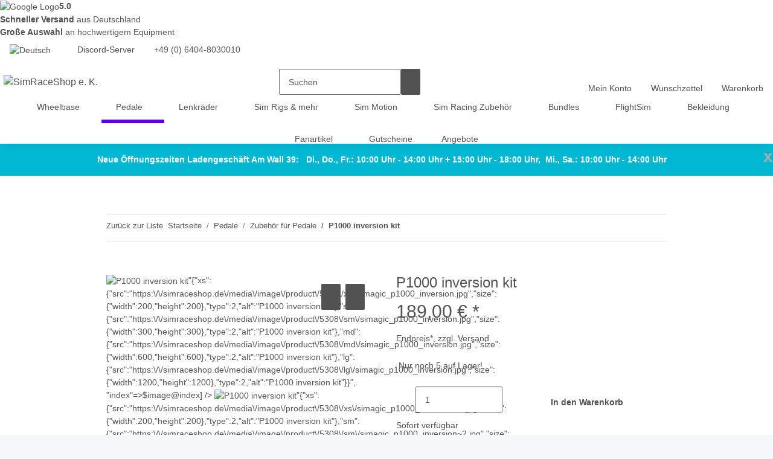

--- FILE ---
content_type: text/html; charset=utf-8
request_url: https://simraceshop.de/simagic_p1000_inversion
body_size: 63300
content:
<!DOCTYPE html>
<html lang="de" itemscope itemtype="https://schema.org/ItemPage">
    
    <head>
<script type="text/javascript">let lsCacheTokens = {"jtl_session":"86bfsg7bo82frguqmr8q6abg44","jtl_token":"397a09b1838f07fb16d38951a8a3bdc1ac3e2cd4e8e1bc3ad83f423e0485e126","isEsiRequest":true,"cTime":"0.000745"}</script><script type="text/javascript" src="https://simraceshop.de/plugins/ecomdata_lscache5/frontend/js/lscache.guestmode.min.js?v=2.4.4.2" async></script><!-- The initial config of Consent Mode -->
<script type="text/javascript">
        window.dataLayer = window.dataLayer || [];
        function gtag() {dataLayer.push(arguments);}
        gtag('consent', 'default', {
            ad_storage: 'denied',
            ad_user_data: 'denied',
            ad_personalization: 'denied',
            analytics_storage: 'denied',
            functionality_storage: 'denied',
            personalization_storage: 'denied',
            security_storage: 'denied',
            wait_for_update: 2000});
        </script><!-- WS Google Tracking -->
<script async src="https://www.googletagmanager.com/gtag/js"></script><script id="ws_gt_globalSiteTag" type="application/javascript">
window.dataLayer = window.dataLayer || [];
function gtag() {dataLayer.push(arguments);}
gtag('js', new Date());
gtag('set', {'language': 'de'});</script>

<script type="application/javascript">/* Google Ads */if(typeof gtag == 'function'){gtag('config', 'G-5HMQQ5HESE', {'allow_enhanced_conversions': true})};</script>
<script type="application/javascript">/* Google Analytics 4 */if(typeof gtag == 'function'){gtag('config', 'G-5HMQQ5HESE', {'anonymize_ip': true, })};</script>
<!-- END WS Google Tracking -->
        
            <meta http-equiv="content-type" content="text/html; charset=utf-8">
            <meta name="description" itemprop="description" content="Mit diesen Inversion-Kit kannst du dein Simagic P1000 Simracing Pedal Set, invertiert aufbauen. Also hängend. Für ein realistischers Fahrgefühl">
                            <meta name="keywords" itemprop="keywords" content="P1000 invertiert, p1000 hängend, simagic p1000, p1000 inversion kit">
                        <meta name="viewport" content="width=device-width, initial-scale=1.0">
            <meta http-equiv="X-UA-Compatible" content="IE=edge">
                        <meta name="robots" content="index, follow">

            <meta itemprop="url" content="https://simraceshop.de/simagic_p1000_inversion">
            <meta property="og:type" content="website">
            <meta property="og:site_name" content="Simagic P1000 inversion Kit">
            <meta property="og:title" content="Simagic P1000 inversion Kit">
            <meta property="og:description" content="Mit diesen Inversion-Kit kannst du dein Simagic P1000 Simracing Pedal Set, invertiert aufbauen. Also hängend. Für ein realistischers Fahrgefühl">
            <meta property="og:url" content="https://simraceshop.de/simagic_p1000_inversion">

                                    
                            <meta itemprop="image" content="https://simraceshop.de/media/image/product/5308/lg/simagic_p1000_inversion.jpg">
                <meta property="og:image" content="https://simraceshop.de/media/image/product/5308/lg/simagic_p1000_inversion.jpg">
                <meta property="og:image:width" content="1200">
                <meta property="og:image:height" content="1200">
                    

        <title itemprop="name">Simagic P1000 inversion Kit</title>

                    <link rel="canonical" href="https://simraceshop.de/simagic_p1000_inversion">
        
        

        
            <link rel="icon" href="https://simraceshop.de/favicon.ico" sizes="48x48">
            <link rel="icon" href="https://simraceshop.de/favicon.svg" sizes="any" type="image/svg+xml">
            <link rel="apple-touch-icon" href="https://simraceshop.de/apple-touch-icon.png">
            <link rel="manifest" href="https://simraceshop.de/site.webmanifest">
            <meta name="msapplication-TileColor" content="#1C1D2C">
            <meta name="msapplication-TileImage" content="https://simraceshop.de/mstile-144x144.png">
        
        
            <meta name="theme-color" content="#1C1D2C">
        

        
                                                    
                <style id="criticalCSS">
                    
                        :root{--blue: #007bff;--indigo: #6610f2;--purple: #6f42c1;--pink: #e83e8c;--red: #dc3545;--orange: #fd7e14;--yellow: #ffc107;--green: #28a745;--teal: #20c997;--cyan: #17a2b8;--white: #ffffff;--gray: #707070;--gray-dark: #343a40;--primary: #5A05D9;--secondary: #525252;--success: #1C871E;--info: #525252;--warning: #a56823;--danger: #b90000;--light: #f5f7fa;--dark: #525252;--gray: #707070;--gray-light: #f5f7fa;--gray-medium: #ebebeb;--gray-dark: #9b9b9b;--gray-darker: #525252;--breakpoint-xs: 0;--breakpoint-sm: 576px;--breakpoint-md: 768px;--breakpoint-lg: 992px;--breakpoint-xl: 1300px;--font-family-sans-serif: "Open Sans", sans-serif;--font-family-monospace: SFMono-Regular, Menlo, Monaco, Consolas, "Liberation Mono", "Courier New", monospace}*,*::before,*::after{box-sizing:border-box}html{font-family:sans-serif;line-height:1.15;-webkit-text-size-adjust:100%;-webkit-tap-highlight-color:rgba(0, 0, 0, 0)}article,aside,figcaption,figure,footer,header,hgroup,main,nav,section{display:block}body{margin:0;font-family:"Open Sans", sans-serif;font-size:0.875rem;font-weight:400;line-height:1.5;color:#525252;text-align:left;background-color:#f5f7fa}[tabindex="-1"]:focus:not(:focus-visible){outline:0 !important}hr{box-sizing:content-box;height:0;overflow:visible}h1,h2,h3,h4,h5,h6{margin-top:0;margin-bottom:1rem}p{margin-top:0;margin-bottom:1rem}abbr[title],abbr[data-original-title]{text-decoration:underline;text-decoration:underline dotted;cursor:help;border-bottom:0;text-decoration-skip-ink:none}address{margin-bottom:1rem;font-style:normal;line-height:inherit}ol,ul,dl{margin-top:0;margin-bottom:1rem}ol ol,ul ul,ol ul,ul ol{margin-bottom:0}dt{font-weight:700}dd{margin-bottom:0.5rem;margin-left:0}blockquote{margin:0 0 1rem}b,strong{font-weight:bolder}small{font-size:80%}sub,sup{position:relative;font-size:75%;line-height:0;vertical-align:baseline}sub{bottom:-0.25em}sup{top:-0.5em}a{color:#525252;text-decoration:underline;background-color:transparent}a:hover{color:#5A05D9;text-decoration:none}a:not([href]):not([class]){color:inherit;text-decoration:none}a:not([href]):not([class]):hover{color:inherit;text-decoration:none}pre,code,kbd,samp{font-family:SFMono-Regular, Menlo, Monaco, Consolas, "Liberation Mono", "Courier New", monospace;font-size:1em}pre{margin-top:0;margin-bottom:1rem;overflow:auto;-ms-overflow-style:scrollbar}figure{margin:0 0 1rem}img{vertical-align:middle;border-style:none}svg{overflow:hidden;vertical-align:middle}table{border-collapse:collapse}caption{padding-top:0.75rem;padding-bottom:0.75rem;color:#707070;text-align:left;caption-side:bottom}th{text-align:inherit;text-align:-webkit-match-parent}label{display:inline-block;margin-bottom:0.5rem}button{border-radius:0}button:focus:not(:focus-visible){outline:0}input,button,select,optgroup,textarea{margin:0;font-family:inherit;font-size:inherit;line-height:inherit}button,input{overflow:visible}button,select{text-transform:none}[role="button"]{cursor:pointer}select{word-wrap:normal}button,[type="button"],[type="reset"],[type="submit"]{-webkit-appearance:button}button:not(:disabled),[type="button"]:not(:disabled),[type="reset"]:not(:disabled),[type="submit"]:not(:disabled){cursor:pointer}button::-moz-focus-inner,[type="button"]::-moz-focus-inner,[type="reset"]::-moz-focus-inner,[type="submit"]::-moz-focus-inner{padding:0;border-style:none}input[type="radio"],input[type="checkbox"]{box-sizing:border-box;padding:0}textarea{overflow:auto;resize:vertical}fieldset{min-width:0;padding:0;margin:0;border:0}legend{display:block;width:100%;max-width:100%;padding:0;margin-bottom:0.5rem;font-size:1.5rem;line-height:inherit;color:inherit;white-space:normal}progress{vertical-align:baseline}[type="number"]::-webkit-inner-spin-button,[type="number"]::-webkit-outer-spin-button{height:auto}[type="search"]{outline-offset:-2px;-webkit-appearance:none}[type="search"]::-webkit-search-decoration{-webkit-appearance:none}::-webkit-file-upload-button{font:inherit;-webkit-appearance:button}output{display:inline-block}summary{display:list-item;cursor:pointer}template{display:none}[hidden]{display:none !important}.img-fluid{max-width:100%;height:auto}.img-thumbnail{padding:0.25rem;background-color:#f5f7fa;border:1px solid #dee2e6;border-radius:0.125rem;box-shadow:0 1px 2px rgba(0, 0, 0, 0.075);max-width:100%;height:auto}.figure{display:inline-block}.figure-img{margin-bottom:0.5rem;line-height:1}.figure-caption{font-size:90%;color:#707070}code{font-size:87.5%;color:#e83e8c;word-wrap:break-word}a>code{color:inherit}kbd{padding:0.2rem 0.4rem;font-size:87.5%;color:#ffffff;background-color:#212529;border-radius:0.125rem;box-shadow:inset 0 -0.1rem 0 rgba(0, 0, 0, 0.25)}kbd kbd{padding:0;font-size:100%;font-weight:700;box-shadow:none}pre{display:block;font-size:87.5%;color:#212529}pre code{font-size:inherit;color:inherit;word-break:normal}.pre-scrollable{max-height:340px;overflow-y:scroll}.container,.container-fluid,.container-sm,.container-md,.container-lg,.container-xl{width:100%;padding-right:1rem;padding-left:1rem;margin-right:auto;margin-left:auto}@media (min-width:576px){.container,.container-sm{max-width:97vw}}@media (min-width:768px){.container,.container-sm,.container-md{max-width:720px}}@media (min-width:992px){.container,.container-sm,.container-md,.container-lg{max-width:960px}}@media (min-width:1300px){.container,.container-sm,.container-md,.container-lg,.container-xl{max-width:1250px}}.row{display:flex;flex-wrap:wrap;margin-right:-1rem;margin-left:-1rem}.no-gutters{margin-right:0;margin-left:0}.no-gutters>.col,.no-gutters>[class*="col-"]{padding-right:0;padding-left:0}.col-1,.col-2,.col-3,.col-4,.col-5,.col-6,.col-7,.col-8,.col-9,.col-10,.col-11,.col-12,.col,.col-auto,.col-sm-1,.col-sm-2,.col-sm-3,.col-sm-4,.col-sm-5,.col-sm-6,.col-sm-7,.col-sm-8,.col-sm-9,.col-sm-10,.col-sm-11,.col-sm-12,.col-sm,.col-sm-auto,.col-md-1,.col-md-2,.col-md-3,.col-md-4,.col-md-5,.col-md-6,.col-md-7,.col-md-8,.col-md-9,.col-md-10,.col-md-11,.col-md-12,.col-md,.col-md-auto,.col-lg-1,.col-lg-2,.col-lg-3,.col-lg-4,.col-lg-5,.col-lg-6,.col-lg-7,.col-lg-8,.col-lg-9,.col-lg-10,.col-lg-11,.col-lg-12,.col-lg,.col-lg-auto,.col-xl-1,.col-xl-2,.col-xl-3,.col-xl-4,.col-xl-5,.col-xl-6,.col-xl-7,.col-xl-8,.col-xl-9,.col-xl-10,.col-xl-11,.col-xl-12,.col-xl,.col-xl-auto{position:relative;width:100%;padding-right:1rem;padding-left:1rem}.col{flex-basis:0;flex-grow:1;max-width:100%}.row-cols-1>*{flex:0 0 100%;max-width:100%}.row-cols-2>*{flex:0 0 50%;max-width:50%}.row-cols-3>*{flex:0 0 33.3333333333%;max-width:33.3333333333%}.row-cols-4>*{flex:0 0 25%;max-width:25%}.row-cols-5>*{flex:0 0 20%;max-width:20%}.row-cols-6>*{flex:0 0 16.6666666667%;max-width:16.6666666667%}.col-auto{flex:0 0 auto;width:auto;max-width:100%}.col-1{flex:0 0 8.33333333%;max-width:8.33333333%}.col-2{flex:0 0 16.66666667%;max-width:16.66666667%}.col-3{flex:0 0 25%;max-width:25%}.col-4{flex:0 0 33.33333333%;max-width:33.33333333%}.col-5{flex:0 0 41.66666667%;max-width:41.66666667%}.col-6{flex:0 0 50%;max-width:50%}.col-7{flex:0 0 58.33333333%;max-width:58.33333333%}.col-8{flex:0 0 66.66666667%;max-width:66.66666667%}.col-9{flex:0 0 75%;max-width:75%}.col-10{flex:0 0 83.33333333%;max-width:83.33333333%}.col-11{flex:0 0 91.66666667%;max-width:91.66666667%}.col-12{flex:0 0 100%;max-width:100%}.order-first{order:-1}.order-last{order:13}.order-0{order:0}.order-1{order:1}.order-2{order:2}.order-3{order:3}.order-4{order:4}.order-5{order:5}.order-6{order:6}.order-7{order:7}.order-8{order:8}.order-9{order:9}.order-10{order:10}.order-11{order:11}.order-12{order:12}.offset-1{margin-left:8.33333333%}.offset-2{margin-left:16.66666667%}.offset-3{margin-left:25%}.offset-4{margin-left:33.33333333%}.offset-5{margin-left:41.66666667%}.offset-6{margin-left:50%}.offset-7{margin-left:58.33333333%}.offset-8{margin-left:66.66666667%}.offset-9{margin-left:75%}.offset-10{margin-left:83.33333333%}.offset-11{margin-left:91.66666667%}@media (min-width:576px){.col-sm{flex-basis:0;flex-grow:1;max-width:100%}.row-cols-sm-1>*{flex:0 0 100%;max-width:100%}.row-cols-sm-2>*{flex:0 0 50%;max-width:50%}.row-cols-sm-3>*{flex:0 0 33.3333333333%;max-width:33.3333333333%}.row-cols-sm-4>*{flex:0 0 25%;max-width:25%}.row-cols-sm-5>*{flex:0 0 20%;max-width:20%}.row-cols-sm-6>*{flex:0 0 16.6666666667%;max-width:16.6666666667%}.col-sm-auto{flex:0 0 auto;width:auto;max-width:100%}.col-sm-1{flex:0 0 8.33333333%;max-width:8.33333333%}.col-sm-2{flex:0 0 16.66666667%;max-width:16.66666667%}.col-sm-3{flex:0 0 25%;max-width:25%}.col-sm-4{flex:0 0 33.33333333%;max-width:33.33333333%}.col-sm-5{flex:0 0 41.66666667%;max-width:41.66666667%}.col-sm-6{flex:0 0 50%;max-width:50%}.col-sm-7{flex:0 0 58.33333333%;max-width:58.33333333%}.col-sm-8{flex:0 0 66.66666667%;max-width:66.66666667%}.col-sm-9{flex:0 0 75%;max-width:75%}.col-sm-10{flex:0 0 83.33333333%;max-width:83.33333333%}.col-sm-11{flex:0 0 91.66666667%;max-width:91.66666667%}.col-sm-12{flex:0 0 100%;max-width:100%}.order-sm-first{order:-1}.order-sm-last{order:13}.order-sm-0{order:0}.order-sm-1{order:1}.order-sm-2{order:2}.order-sm-3{order:3}.order-sm-4{order:4}.order-sm-5{order:5}.order-sm-6{order:6}.order-sm-7{order:7}.order-sm-8{order:8}.order-sm-9{order:9}.order-sm-10{order:10}.order-sm-11{order:11}.order-sm-12{order:12}.offset-sm-0{margin-left:0}.offset-sm-1{margin-left:8.33333333%}.offset-sm-2{margin-left:16.66666667%}.offset-sm-3{margin-left:25%}.offset-sm-4{margin-left:33.33333333%}.offset-sm-5{margin-left:41.66666667%}.offset-sm-6{margin-left:50%}.offset-sm-7{margin-left:58.33333333%}.offset-sm-8{margin-left:66.66666667%}.offset-sm-9{margin-left:75%}.offset-sm-10{margin-left:83.33333333%}.offset-sm-11{margin-left:91.66666667%}}@media (min-width:768px){.col-md{flex-basis:0;flex-grow:1;max-width:100%}.row-cols-md-1>*{flex:0 0 100%;max-width:100%}.row-cols-md-2>*{flex:0 0 50%;max-width:50%}.row-cols-md-3>*{flex:0 0 33.3333333333%;max-width:33.3333333333%}.row-cols-md-4>*{flex:0 0 25%;max-width:25%}.row-cols-md-5>*{flex:0 0 20%;max-width:20%}.row-cols-md-6>*{flex:0 0 16.6666666667%;max-width:16.6666666667%}.col-md-auto{flex:0 0 auto;width:auto;max-width:100%}.col-md-1{flex:0 0 8.33333333%;max-width:8.33333333%}.col-md-2{flex:0 0 16.66666667%;max-width:16.66666667%}.col-md-3{flex:0 0 25%;max-width:25%}.col-md-4{flex:0 0 33.33333333%;max-width:33.33333333%}.col-md-5{flex:0 0 41.66666667%;max-width:41.66666667%}.col-md-6{flex:0 0 50%;max-width:50%}.col-md-7{flex:0 0 58.33333333%;max-width:58.33333333%}.col-md-8{flex:0 0 66.66666667%;max-width:66.66666667%}.col-md-9{flex:0 0 75%;max-width:75%}.col-md-10{flex:0 0 83.33333333%;max-width:83.33333333%}.col-md-11{flex:0 0 91.66666667%;max-width:91.66666667%}.col-md-12{flex:0 0 100%;max-width:100%}.order-md-first{order:-1}.order-md-last{order:13}.order-md-0{order:0}.order-md-1{order:1}.order-md-2{order:2}.order-md-3{order:3}.order-md-4{order:4}.order-md-5{order:5}.order-md-6{order:6}.order-md-7{order:7}.order-md-8{order:8}.order-md-9{order:9}.order-md-10{order:10}.order-md-11{order:11}.order-md-12{order:12}.offset-md-0{margin-left:0}.offset-md-1{margin-left:8.33333333%}.offset-md-2{margin-left:16.66666667%}.offset-md-3{margin-left:25%}.offset-md-4{margin-left:33.33333333%}.offset-md-5{margin-left:41.66666667%}.offset-md-6{margin-left:50%}.offset-md-7{margin-left:58.33333333%}.offset-md-8{margin-left:66.66666667%}.offset-md-9{margin-left:75%}.offset-md-10{margin-left:83.33333333%}.offset-md-11{margin-left:91.66666667%}}@media (min-width:992px){.col-lg{flex-basis:0;flex-grow:1;max-width:100%}.row-cols-lg-1>*{flex:0 0 100%;max-width:100%}.row-cols-lg-2>*{flex:0 0 50%;max-width:50%}.row-cols-lg-3>*{flex:0 0 33.3333333333%;max-width:33.3333333333%}.row-cols-lg-4>*{flex:0 0 25%;max-width:25%}.row-cols-lg-5>*{flex:0 0 20%;max-width:20%}.row-cols-lg-6>*{flex:0 0 16.6666666667%;max-width:16.6666666667%}.col-lg-auto{flex:0 0 auto;width:auto;max-width:100%}.col-lg-1{flex:0 0 8.33333333%;max-width:8.33333333%}.col-lg-2{flex:0 0 16.66666667%;max-width:16.66666667%}.col-lg-3{flex:0 0 25%;max-width:25%}.col-lg-4{flex:0 0 33.33333333%;max-width:33.33333333%}.col-lg-5{flex:0 0 41.66666667%;max-width:41.66666667%}.col-lg-6{flex:0 0 50%;max-width:50%}.col-lg-7{flex:0 0 58.33333333%;max-width:58.33333333%}.col-lg-8{flex:0 0 66.66666667%;max-width:66.66666667%}.col-lg-9{flex:0 0 75%;max-width:75%}.col-lg-10{flex:0 0 83.33333333%;max-width:83.33333333%}.col-lg-11{flex:0 0 91.66666667%;max-width:91.66666667%}.col-lg-12{flex:0 0 100%;max-width:100%}.order-lg-first{order:-1}.order-lg-last{order:13}.order-lg-0{order:0}.order-lg-1{order:1}.order-lg-2{order:2}.order-lg-3{order:3}.order-lg-4{order:4}.order-lg-5{order:5}.order-lg-6{order:6}.order-lg-7{order:7}.order-lg-8{order:8}.order-lg-9{order:9}.order-lg-10{order:10}.order-lg-11{order:11}.order-lg-12{order:12}.offset-lg-0{margin-left:0}.offset-lg-1{margin-left:8.33333333%}.offset-lg-2{margin-left:16.66666667%}.offset-lg-3{margin-left:25%}.offset-lg-4{margin-left:33.33333333%}.offset-lg-5{margin-left:41.66666667%}.offset-lg-6{margin-left:50%}.offset-lg-7{margin-left:58.33333333%}.offset-lg-8{margin-left:66.66666667%}.offset-lg-9{margin-left:75%}.offset-lg-10{margin-left:83.33333333%}.offset-lg-11{margin-left:91.66666667%}}@media (min-width:1300px){.col-xl{flex-basis:0;flex-grow:1;max-width:100%}.row-cols-xl-1>*{flex:0 0 100%;max-width:100%}.row-cols-xl-2>*{flex:0 0 50%;max-width:50%}.row-cols-xl-3>*{flex:0 0 33.3333333333%;max-width:33.3333333333%}.row-cols-xl-4>*{flex:0 0 25%;max-width:25%}.row-cols-xl-5>*{flex:0 0 20%;max-width:20%}.row-cols-xl-6>*{flex:0 0 16.6666666667%;max-width:16.6666666667%}.col-xl-auto{flex:0 0 auto;width:auto;max-width:100%}.col-xl-1{flex:0 0 8.33333333%;max-width:8.33333333%}.col-xl-2{flex:0 0 16.66666667%;max-width:16.66666667%}.col-xl-3{flex:0 0 25%;max-width:25%}.col-xl-4{flex:0 0 33.33333333%;max-width:33.33333333%}.col-xl-5{flex:0 0 41.66666667%;max-width:41.66666667%}.col-xl-6{flex:0 0 50%;max-width:50%}.col-xl-7{flex:0 0 58.33333333%;max-width:58.33333333%}.col-xl-8{flex:0 0 66.66666667%;max-width:66.66666667%}.col-xl-9{flex:0 0 75%;max-width:75%}.col-xl-10{flex:0 0 83.33333333%;max-width:83.33333333%}.col-xl-11{flex:0 0 91.66666667%;max-width:91.66666667%}.col-xl-12{flex:0 0 100%;max-width:100%}.order-xl-first{order:-1}.order-xl-last{order:13}.order-xl-0{order:0}.order-xl-1{order:1}.order-xl-2{order:2}.order-xl-3{order:3}.order-xl-4{order:4}.order-xl-5{order:5}.order-xl-6{order:6}.order-xl-7{order:7}.order-xl-8{order:8}.order-xl-9{order:9}.order-xl-10{order:10}.order-xl-11{order:11}.order-xl-12{order:12}.offset-xl-0{margin-left:0}.offset-xl-1{margin-left:8.33333333%}.offset-xl-2{margin-left:16.66666667%}.offset-xl-3{margin-left:25%}.offset-xl-4{margin-left:33.33333333%}.offset-xl-5{margin-left:41.66666667%}.offset-xl-6{margin-left:50%}.offset-xl-7{margin-left:58.33333333%}.offset-xl-8{margin-left:66.66666667%}.offset-xl-9{margin-left:75%}.offset-xl-10{margin-left:83.33333333%}.offset-xl-11{margin-left:91.66666667%}}.nav{display:flex;flex-wrap:wrap;padding-left:0;margin-bottom:0;list-style:none}.nav-link{display:block;padding:0.5rem 1rem;text-decoration:none}.nav-link:hover,.nav-link:focus{text-decoration:none}.nav-link.disabled{color:#707070;pointer-events:none;cursor:default}.nav-tabs{border-bottom:1px solid #dee2e6}.nav-tabs .nav-link{margin-bottom:-1px;background-color:transparent;border:1px solid transparent;border-top-left-radius:0;border-top-right-radius:0}.nav-tabs .nav-link:hover,.nav-tabs .nav-link:focus{isolation:isolate;border-color:transparent}.nav-tabs .nav-link.disabled{color:#707070;background-color:transparent;border-color:transparent}.nav-tabs .nav-link.active,.nav-tabs .nav-item.show .nav-link{color:#525252;background-color:transparent;border-color:#5A05D9}.nav-tabs .dropdown-menu{margin-top:-1px;border-top-left-radius:0;border-top-right-radius:0}.nav-pills .nav-link{background:none;border:0;border-radius:0.125rem}.nav-pills .nav-link.active,.nav-pills .show>.nav-link{color:#ffffff;background-color:#5A05D9}.nav-fill>.nav-link,.nav-fill .nav-item{flex:1 1 auto;text-align:center}.nav-justified>.nav-link,.nav-justified .nav-item{flex-basis:0;flex-grow:1;text-align:center}.tab-content>.tab-pane{display:none}.tab-content>.active{display:block}.navbar{position:relative;display:flex;flex-wrap:wrap;align-items:center;justify-content:space-between;padding:0.4rem 1rem}.navbar .container,.navbar .container-fluid,.navbar .container-sm,.navbar .container-md,.navbar .container-lg,.navbar .container-xl,.navbar>.container-sm,.navbar>.container-md,.navbar>.container-lg,.navbar>.container-xl{display:flex;flex-wrap:wrap;align-items:center;justify-content:space-between}.navbar-brand{display:inline-block;padding-top:0.40625rem;padding-bottom:0.40625rem;margin-right:1rem;font-size:1rem;line-height:inherit;white-space:nowrap}.navbar-brand:hover,.navbar-brand:focus{text-decoration:none}.navbar-nav{display:flex;flex-direction:column;padding-left:0;margin-bottom:0;list-style:none}.navbar-nav .nav-link{padding-right:0;padding-left:0}.navbar-nav .dropdown-menu{position:static;float:none}.navbar-text{display:inline-block;padding-top:0.5rem;padding-bottom:0.5rem}.navbar-collapse{flex-basis:100%;flex-grow:1;align-items:center}.navbar-toggler{padding:0.25rem 0.75rem;font-size:1rem;line-height:1;background-color:transparent;border:1px solid transparent;border-radius:0.125rem}.navbar-toggler:hover,.navbar-toggler:focus{text-decoration:none}.navbar-toggler-icon{display:inline-block;width:1.5em;height:1.5em;vertical-align:middle;content:"";background:50% / 100% 100% no-repeat}.navbar-nav-scroll{max-height:75vh;overflow-y:auto}@media (max-width:575.98px){.navbar-expand-sm>.container,.navbar-expand-sm>.container-fluid,.navbar-expand-sm>.container-sm,.navbar-expand-sm>.container-md,.navbar-expand-sm>.container-lg,.navbar-expand-sm>.container-xl{padding-right:0;padding-left:0}}@media (min-width:576px){.navbar-expand-sm{flex-flow:row nowrap;justify-content:flex-start}.navbar-expand-sm .navbar-nav{flex-direction:row}.navbar-expand-sm .navbar-nav .dropdown-menu{position:absolute}.navbar-expand-sm .navbar-nav .nav-link{padding-right:1.5rem;padding-left:1.5rem}.navbar-expand-sm>.container,.navbar-expand-sm>.container-fluid,.navbar-expand-sm>.container-sm,.navbar-expand-sm>.container-md,.navbar-expand-sm>.container-lg,.navbar-expand-sm>.container-xl{flex-wrap:nowrap}.navbar-expand-sm .navbar-nav-scroll{overflow:visible}.navbar-expand-sm .navbar-collapse{display:flex !important;flex-basis:auto}.navbar-expand-sm .navbar-toggler{display:none}}@media (max-width:767.98px){.navbar-expand-md>.container,.navbar-expand-md>.container-fluid,.navbar-expand-md>.container-sm,.navbar-expand-md>.container-md,.navbar-expand-md>.container-lg,.navbar-expand-md>.container-xl{padding-right:0;padding-left:0}}@media (min-width:768px){.navbar-expand-md{flex-flow:row nowrap;justify-content:flex-start}.navbar-expand-md .navbar-nav{flex-direction:row}.navbar-expand-md .navbar-nav .dropdown-menu{position:absolute}.navbar-expand-md .navbar-nav .nav-link{padding-right:1.5rem;padding-left:1.5rem}.navbar-expand-md>.container,.navbar-expand-md>.container-fluid,.navbar-expand-md>.container-sm,.navbar-expand-md>.container-md,.navbar-expand-md>.container-lg,.navbar-expand-md>.container-xl{flex-wrap:nowrap}.navbar-expand-md .navbar-nav-scroll{overflow:visible}.navbar-expand-md .navbar-collapse{display:flex !important;flex-basis:auto}.navbar-expand-md .navbar-toggler{display:none}}@media (max-width:991.98px){.navbar-expand-lg>.container,.navbar-expand-lg>.container-fluid,.navbar-expand-lg>.container-sm,.navbar-expand-lg>.container-md,.navbar-expand-lg>.container-lg,.navbar-expand-lg>.container-xl{padding-right:0;padding-left:0}}@media (min-width:992px){.navbar-expand-lg{flex-flow:row nowrap;justify-content:flex-start}.navbar-expand-lg .navbar-nav{flex-direction:row}.navbar-expand-lg .navbar-nav .dropdown-menu{position:absolute}.navbar-expand-lg .navbar-nav .nav-link{padding-right:1.5rem;padding-left:1.5rem}.navbar-expand-lg>.container,.navbar-expand-lg>.container-fluid,.navbar-expand-lg>.container-sm,.navbar-expand-lg>.container-md,.navbar-expand-lg>.container-lg,.navbar-expand-lg>.container-xl{flex-wrap:nowrap}.navbar-expand-lg .navbar-nav-scroll{overflow:visible}.navbar-expand-lg .navbar-collapse{display:flex !important;flex-basis:auto}.navbar-expand-lg .navbar-toggler{display:none}}@media (max-width:1299.98px){.navbar-expand-xl>.container,.navbar-expand-xl>.container-fluid,.navbar-expand-xl>.container-sm,.navbar-expand-xl>.container-md,.navbar-expand-xl>.container-lg,.navbar-expand-xl>.container-xl{padding-right:0;padding-left:0}}@media (min-width:1300px){.navbar-expand-xl{flex-flow:row nowrap;justify-content:flex-start}.navbar-expand-xl .navbar-nav{flex-direction:row}.navbar-expand-xl .navbar-nav .dropdown-menu{position:absolute}.navbar-expand-xl .navbar-nav .nav-link{padding-right:1.5rem;padding-left:1.5rem}.navbar-expand-xl>.container,.navbar-expand-xl>.container-fluid,.navbar-expand-xl>.container-sm,.navbar-expand-xl>.container-md,.navbar-expand-xl>.container-lg,.navbar-expand-xl>.container-xl{flex-wrap:nowrap}.navbar-expand-xl .navbar-nav-scroll{overflow:visible}.navbar-expand-xl .navbar-collapse{display:flex !important;flex-basis:auto}.navbar-expand-xl .navbar-toggler{display:none}}.navbar-expand{flex-flow:row nowrap;justify-content:flex-start}.navbar-expand>.container,.navbar-expand>.container-fluid,.navbar-expand>.container-sm,.navbar-expand>.container-md,.navbar-expand>.container-lg,.navbar-expand>.container-xl{padding-right:0;padding-left:0}.navbar-expand .navbar-nav{flex-direction:row}.navbar-expand .navbar-nav .dropdown-menu{position:absolute}.navbar-expand .navbar-nav .nav-link{padding-right:1.5rem;padding-left:1.5rem}.navbar-expand>.container,.navbar-expand>.container-fluid,.navbar-expand>.container-sm,.navbar-expand>.container-md,.navbar-expand>.container-lg,.navbar-expand>.container-xl{flex-wrap:nowrap}.navbar-expand .navbar-nav-scroll{overflow:visible}.navbar-expand .navbar-collapse{display:flex !important;flex-basis:auto}.navbar-expand .navbar-toggler{display:none}.navbar-light .navbar-brand{color:rgba(0, 0, 0, 0.9)}.navbar-light .navbar-brand:hover,.navbar-light .navbar-brand:focus{color:rgba(0, 0, 0, 0.9)}.navbar-light .navbar-nav .nav-link{color:#525252}.navbar-light .navbar-nav .nav-link:hover,.navbar-light .navbar-nav .nav-link:focus{color:#5A05D9}.navbar-light .navbar-nav .nav-link.disabled{color:rgba(0, 0, 0, 0.3)}.navbar-light .navbar-nav .show>.nav-link,.navbar-light .navbar-nav .active>.nav-link,.navbar-light .navbar-nav .nav-link.show,.navbar-light .navbar-nav .nav-link.active{color:rgba(0, 0, 0, 0.9)}.navbar-light .navbar-toggler{color:#525252;border-color:rgba(0, 0, 0, 0.1)}.navbar-light .navbar-toggler-icon{background-image:url("data:image/svg+xml,%3csvg xmlns='http://www.w3.org/2000/svg' width='30' height='30' viewBox='0 0 30 30'%3e%3cpath stroke='%23525252' stroke-linecap='round' stroke-miterlimit='10' stroke-width='2' d='M4 7h22M4 15h22M4 23h22'/%3e%3c/svg%3e")}.navbar-light .navbar-text{color:#525252}.navbar-light .navbar-text a{color:rgba(0, 0, 0, 0.9)}.navbar-light .navbar-text a:hover,.navbar-light .navbar-text a:focus{color:rgba(0, 0, 0, 0.9)}.navbar-dark .navbar-brand{color:#ffffff}.navbar-dark .navbar-brand:hover,.navbar-dark .navbar-brand:focus{color:#ffffff}.navbar-dark .navbar-nav .nav-link{color:rgba(255, 255, 255, 0.5)}.navbar-dark .navbar-nav .nav-link:hover,.navbar-dark .navbar-nav .nav-link:focus{color:rgba(255, 255, 255, 0.75)}.navbar-dark .navbar-nav .nav-link.disabled{color:rgba(255, 255, 255, 0.25)}.navbar-dark .navbar-nav .show>.nav-link,.navbar-dark .navbar-nav .active>.nav-link,.navbar-dark .navbar-nav .nav-link.show,.navbar-dark .navbar-nav .nav-link.active{color:#ffffff}.navbar-dark .navbar-toggler{color:rgba(255, 255, 255, 0.5);border-color:rgba(255, 255, 255, 0.1)}.navbar-dark .navbar-toggler-icon{background-image:url("data:image/svg+xml,%3csvg xmlns='http://www.w3.org/2000/svg' width='30' height='30' viewBox='0 0 30 30'%3e%3cpath stroke='rgba%28255, 255, 255, 0.5%29' stroke-linecap='round' stroke-miterlimit='10' stroke-width='2' d='M4 7h22M4 15h22M4 23h22'/%3e%3c/svg%3e")}.navbar-dark .navbar-text{color:rgba(255, 255, 255, 0.5)}.navbar-dark .navbar-text a{color:#ffffff}.navbar-dark .navbar-text a:hover,.navbar-dark .navbar-text a:focus{color:#ffffff}.pagination-sm .page-item.active .page-link::after,.pagination-sm .page-item.active .page-text::after{left:0.375rem;right:0.375rem}.pagination-lg .page-item.active .page-link::after,.pagination-lg .page-item.active .page-text::after{left:1.125rem;right:1.125rem}.page-item{position:relative}.page-item.active{font-weight:700}.page-item.active .page-link::after,.page-item.active .page-text::after{content:"";position:absolute;left:0.5625rem;bottom:0;right:0.5625rem;border-bottom:4px solid #5A05D9}@media (min-width:768px){.dropdown-item.page-item{background-color:transparent}}.page-link,.page-text{text-decoration:none}.pagination{margin-bottom:0;justify-content:space-between;align-items:center}@media (min-width:768px){.pagination{justify-content:normal}.pagination .dropdown>.btn{display:none}.pagination .dropdown-menu{position:static !important;transform:none !important;display:flex;margin:0;padding:0;border:0;min-width:auto}.pagination .dropdown-item{width:auto;display:inline-block;padding:0}.pagination .dropdown-item.active{background-color:transparent;color:#525252}.pagination .dropdown-item:hover{background-color:transparent}.pagination .pagination-site{display:none}}@media (max-width:767.98px){.pagination .dropdown-item{padding:0}.pagination .dropdown-item.active .page-link,.pagination .dropdown-item.active .page-text,.pagination .dropdown-item:active .page-link,.pagination .dropdown-item:active .page-text{color:#525252}}.productlist-page-nav{align-items:center}.productlist-page-nav .pagination{margin:0}.productlist-page-nav .displayoptions{margin-bottom:1rem}@media (min-width:768px){.productlist-page-nav .displayoptions{margin-bottom:0}}.productlist-page-nav .displayoptions .btn-group+.btn-group+.btn-group{margin-left:0.5rem}.productlist-page-nav .result-option-wrapper{margin-right:0.5rem}.productlist-page-nav .productlist-item-info{margin-bottom:0.5rem;margin-left:auto;margin-right:auto;display:flex}@media (min-width:768px){.productlist-page-nav .productlist-item-info{margin-right:0;margin-bottom:0}.productlist-page-nav .productlist-item-info.productlist-item-border{border-right:1px solid #ebebeb;padding-right:1rem}}.productlist-page-nav.productlist-page-nav-header-m{margin-top:3rem}@media (min-width:768px){.productlist-page-nav.productlist-page-nav-header-m{margin-top:2rem}.productlist-page-nav.productlist-page-nav-header-m>.col{margin-top:1rem}}.productlist-page-nav-bottom{margin-bottom:2rem}.pagination-wrapper{margin-bottom:1rem;align-items:center;border-top:1px solid #f5f7fa;border-bottom:1px solid #f5f7fa;padding-top:0.5rem;padding-bottom:0.5rem}.pagination-wrapper .pagination-entries{font-weight:700;margin-bottom:1rem}@media (min-width:768px){.pagination-wrapper .pagination-entries{margin-bottom:0}}.pagination-wrapper .pagination-selects{margin-left:auto;margin-top:1rem}@media (min-width:768px){.pagination-wrapper .pagination-selects{margin-left:0;margin-top:0}}.pagination-wrapper .pagination-selects .pagination-selects-entries{margin-bottom:1rem}@media (min-width:768px){.pagination-wrapper .pagination-selects .pagination-selects-entries{margin-right:1rem;margin-bottom:0}}.pagination-no-wrapper{border:0;padding-top:0;padding-bottom:0}.topbar-wrapper{position:relative;z-index:1021;flex-direction:row-reverse}.sticky-header header{position:sticky;top:0}#jtl-nav-wrapper .form-control::placeholder,#jtl-nav-wrapper .form-control:focus::placeholder{color:#525252}#jtl-nav-wrapper .label-slide .form-group:not(.exclude-from-label-slide):not(.checkbox) label{background:#ffffff;color:#525252}header{box-shadow:0 1rem 0.5625rem -0.75rem rgba(0, 0, 0, 0.06);position:relative;z-index:1020}header .dropdown-menu{background-color:#ffffff;color:#525252}header .navbar-toggler{color:#525252}header .navbar-brand img{max-width:50vw;object-fit:contain}header .nav-right .dropdown-menu{margin-top:-0.03125rem;box-shadow:inset 0 1rem 0.5625rem -0.75rem rgba(0, 0, 0, 0.06)}@media (min-width:992px){header #mainNavigation{margin-right:1rem}}@media (max-width:991.98px){header .navbar-brand img{max-width:30vw}header .dropup,header .dropright,header .dropdown,header .dropleft,header .col,header [class*="col-"]{position:static}header .navbar-collapse{position:fixed;top:0;left:0;display:block;height:100vh !important;-webkit-overflow-scrolling:touch;max-width:16.875rem;transition:all 0.2s ease-in-out;z-index:1050;width:100%;background:#ffffff}header .navbar-collapse:not(.show){transform:translateX(-100%)}header .navbar-nav{transition:all 0.2s ease-in-out}header .navbar-nav .nav-item,header .navbar-nav .nav-link{margin-left:0;margin-right:0;padding-left:1rem;padding-right:1rem;padding-top:1rem;padding-bottom:1rem}header .navbar-nav .nav-link{margin-top:-1rem;margin-bottom:-1rem;margin-left:-1rem;margin-right:-1rem;display:flex;align-items:center;justify-content:space-between}header .navbar-nav .nav-link::after{content:'\f054' !important;font-family:"Font Awesome 5 Free" !important;font-weight:900;margin-left:0.5rem;margin-top:0;font-size:0.75em}header .navbar-nav .nav-item.dropdown>.nav-link>.product-count{display:none}header .navbar-nav .nav-item:not(.dropdown) .nav-link::after{display:none}header .navbar-nav .dropdown-menu{position:absolute;left:100%;top:0;box-shadow:none;width:100%;padding:0;margin:0}header .navbar-nav .dropdown-menu:not(.show){display:none}header .navbar-nav .dropdown-body{margin:0}header .navbar-nav .nav{flex-direction:column}header .nav-mobile-header{padding-left:1rem;padding-right:1rem}header .nav-mobile-header>.row{height:3.125rem}header .nav-mobile-header .nav-mobile-header-hr{margin-top:0;margin-bottom:0}header .nav-mobile-body{height:calc(100vh - 3.125rem);height:calc(var(--vh, 1vh) * 100 - 3.125rem);overflow-y:auto;position:relative}header .nav-scrollbar-inner{overflow:visible}header .nav-right{font-size:1rem}header .nav-right .dropdown-menu{width:100%}}@media (min-width:992px){header .navbar-collapse{height:4.3125rem}header .navbar-nav>.nav-item>.nav-link{position:relative;padding:1.5rem}header .navbar-nav>.nav-item>.nav-link::before{content:"";position:absolute;bottom:0;left:50%;transform:translateX(-50%);border-width:0 0 6px;border-color:#5A05D9;border-style:solid;transition:width 0.4s;width:0}header .navbar-nav>.nav-item.active>.nav-link::before,header .navbar-nav>.nav-item:hover>.nav-link::before,header .navbar-nav>.nav-item.hover>.nav-link::before{width:100%}header .navbar-nav>.nav-item>.dropdown-menu{max-height:calc(100vh - 12.5rem);overflow:auto;margin-top:-0.03125rem;box-shadow:inset 0 1rem 0.5625rem -0.75rem rgba(0, 0, 0, 0.06)}header .navbar-nav>.nav-item.dropdown-full{position:static}header .navbar-nav>.nav-item.dropdown-full .dropdown-menu{width:100%}header .navbar-nav>.nav-item .product-count{display:none}header .navbar-nav>.nav-item .nav{flex-wrap:wrap}header .navbar-nav .nav .nav-link{padding:0}header .navbar-nav .nav .nav-link::after{display:none}header .navbar-nav .dropdown .nav-item{width:100%}header .nav-mobile-body{align-self:flex-start;width:100%}header .nav-scrollbar-inner{width:100%}header .nav-right .nav-link{padding-top:1.5rem;padding-bottom:1.5rem}header .submenu-headline::after{display:none}header .submenu-headline-toplevel{font-family:Montserrat, sans-serif;font-size:1rem;border-bottom:1px solid #ebebeb;margin-bottom:1rem}header .subcategory-wrapper .categories-recursive-dropdown{display:block;position:static !important;box-shadow:none}header .subcategory-wrapper .categories-recursive-dropdown>.nav{flex-direction:column}header .subcategory-wrapper .categories-recursive-dropdown .categories-recursive-dropdown{margin-left:0.25rem}}header .submenu-headline-image{margin-bottom:1rem;display:none}@media (min-width:992px){header .submenu-headline-image{display:block}}header #burger-menu{margin-right:1rem}header .table,header .dropdown-item,header .btn-outline-primary{color:#525252}header .dropdown-item{background-color:transparent}header .dropdown-item:hover{background-color:#f5f7fa}header .btn-outline-primary:hover{color:#f5f7fa}@media (min-width:992px){.nav-item-lg-m{margin-top:1.5rem;margin-bottom:1.5rem}}.fixed-search{background-color:#ffffff;box-shadow:0 0.25rem 0.5rem rgba(0, 0, 0, 0.2);padding-top:0.5rem;padding-bottom:0.5rem}.fixed-search .form-control{background-color:#ffffff;color:#525252}.fixed-search .form-control::placeholder{color:#525252}.main-search .twitter-typeahead{display:flex;flex-grow:1}.form-clear{align-items:center;bottom:8px;color:#525252;cursor:pointer;display:flex;height:24px;justify-content:center;position:absolute;right:52px;width:24px;z-index:10}.account-icon-dropdown .account-icon-dropdown-pass{margin-bottom:2rem}.account-icon-dropdown .dropdown-footer{background-color:#f5f7fa}.account-icon-dropdown .dropdown-footer a{text-decoration:underline}.account-icon-dropdown .account-icon-dropdown-logout{padding-bottom:0.5rem}.cart-dropdown-shipping-notice{color:#707070}.is-checkout header,.is-checkout .navbar{height:2.8rem}@media (min-width:992px){.is-checkout header,.is-checkout .navbar{height:4.2625rem}}.is-checkout .search-form-wrapper-fixed,.is-checkout .fixed-search{display:none}@media (max-width:991.98px){.nav-icons{height:2.8rem}}.search-form-wrapper-fixed{padding-top:0.5rem;padding-bottom:0.5rem}.full-width-mega .main-search-wrapper .twitter-typeahead{flex:1}@media (min-width:992px){.full-width-mega .main-search-wrapper{display:block}}@media (max-width:991.98px){.full-width-mega.sticky-top .main-search-wrapper{padding-right:0;padding-left:0;flex:0 0 auto;width:auto;max-width:100%}.full-width-mega.sticky-top .main-search-wrapper+.col,.full-width-mega.sticky-top .main-search-wrapper a{padding-left:0}.full-width-mega.sticky-top .main-search-wrapper .nav-link{padding-right:0.7rem}.full-width-mega .secure-checkout-icon{flex:0 0 auto;width:auto;max-width:100%;margin-left:auto}.full-width-mega .toggler-logo-wrapper{position:initial;width:max-content}}.full-width-mega .nav-icons-wrapper{padding-left:0}.full-width-mega .nav-logo-wrapper{padding-right:0;margin-right:auto}@media (min-width:992px){.full-width-mega .navbar-expand-lg .nav-multiple-row .navbar-nav{flex-wrap:wrap}.full-width-mega #mainNavigation.nav-multiple-row{height:auto;margin-right:0}.full-width-mega .nav-multiple-row .nav-scrollbar-inner{padding-bottom:0}.full-width-mega .nav-multiple-row .nav-scrollbar-arrow{display:none}.full-width-mega .menu-search-position-center .main-search-wrapper{margin-right:auto}.full-width-mega .menu-search-position-left .main-search-wrapper{margin-right:auto}.full-width-mega .menu-search-position-left .nav-logo-wrapper{margin-right:initial}.full-width-mega .menu-center-center.menu-multiple-rows-multiple .nav-scrollbar-inner{justify-content:center}.full-width-mega .menu-center-space-between.menu-multiple-rows-multiple .nav-scrollbar-inner{justify-content:space-between}}@media (min-width:992px){header.full-width-mega .nav-right .dropdown-menu{box-shadow:0 0 7px #000000}header .nav-multiple-row .navbar-nav>.nav-item>.nav-link{padding:1rem 1.5rem}}.slick-slider{position:relative;display:block;box-sizing:border-box;-webkit-touch-callout:none;-webkit-user-select:none;-khtml-user-select:none;-moz-user-select:none;-ms-user-select:none;user-select:none;-ms-touch-action:pan-y;touch-action:pan-y;-webkit-tap-highlight-color:transparent}.slick-list{position:relative;overflow:hidden;display:block;margin:0;padding:0}.slick-list:focus{outline:none}.slick-list.dragging{cursor:pointer;cursor:hand}.slick-slider .slick-track,.slick-slider .slick-list{-webkit-transform:translate3d(0, 0, 0);-moz-transform:translate3d(0, 0, 0);-ms-transform:translate3d(0, 0, 0);-o-transform:translate3d(0, 0, 0);transform:translate3d(0, 0, 0)}.slick-track{position:relative;left:0;top:0;display:block;margin-left:auto;margin-right:auto;margin-bottom:2px}.slick-track:before,.slick-track:after{content:"";display:table}.slick-track:after{clear:both}.slick-loading .slick-track{visibility:hidden}.slick-slide{float:left;height:100%;min-height:1px;display:none}[dir="rtl"] .slick-slide{float:right}.slick-slide img{display:block}.slick-slide.slick-loading img{display:none}.slick-slide.dragging img{pointer-events:none}.slick-initialized .slick-slide{display:block}.slick-loading .slick-slide{visibility:hidden}.slick-vertical .slick-slide{display:block;height:auto;border:1px solid transparent}.slick-arrow.slick-hidden{display:none}:root{--vh: 1vh}.fa,.fas,.far,.fal{display:inline-block}h1,h2,h3,h4,h5,h6,.h1,.h2,.h3,.productlist-filter-headline,.sidepanel-left .box-normal .box-normal-link,.h4,.h5,.h6{margin-bottom:1rem;font-family:Montserrat, sans-serif;font-weight:400;line-height:1.2;color:#525252}h1,.h1{font-size:1.875rem}h2,.h2{font-size:1.5rem}h3,.h3,.productlist-filter-headline,.sidepanel-left .box-normal .box-normal-link{font-size:1rem}h4,.h4{font-size:0.875rem}h5,.h5{font-size:0.875rem}h6,.h6{font-size:0.875rem}.btn-skip-to{position:absolute;top:0;transition:transform 200ms;transform:scale(0);margin:1%;z-index:1070;background:#ffffff;border:3px solid #5A05D9;font-weight:400;color:#525252;text-align:center;vertical-align:middle;padding:0.625rem 0.9375rem;border-radius:0.125rem;font-weight:bolder;text-decoration:none}.btn-skip-to:focus{transform:scale(1)}.slick-slide a:hover,.slick-slide a:focus{color:#5A05D9;text-decoration:none}.slick-slide a:not([href]):not([class]):hover,.slick-slide a:not([href]):not([class]):focus{color:inherit;text-decoration:none}.banner .img-fluid{width:100%}.label-slide .form-group:not(.exclude-from-label-slide):not(.checkbox) label{display:none}.modal{display:none}.carousel-thumbnails .slick-arrow{opacity:0}.slick-dots{flex:0 0 100%;display:flex;justify-content:center;align-items:center;font-size:0;line-height:0;padding:0;height:1rem;width:100%;margin:2rem 0 0}.slick-dots li{margin:0 0.25rem;list-style-type:none}.slick-dots li button{width:0.75rem;height:0.75rem;padding:0;border-radius:50%;border:0.125rem solid #ebebeb;background-color:#ebebeb;transition:all 0.2s ease-in-out}.slick-dots li.slick-active button{background-color:#525252;border-color:#525252}.consent-modal:not(.active){display:none}.consent-banner-icon{width:1em;height:1em}.mini>#consent-banner{display:none}html{overflow-y:scroll}.dropdown-menu{display:none}.dropdown-toggle::after{content:"";margin-left:0.5rem;display:inline-block}.list-unstyled,.list-icons{padding-left:0;list-style:none}.input-group{position:relative;display:flex;flex-wrap:wrap;align-items:stretch;width:100%}.input-group>.form-control{flex:1 1 auto;width:1%}#main-wrapper{background:#ffffff}.container-fluid-xl{max-width:103.125rem}.nav-dividers .nav-item{position:relative}.nav-dividers .nav-item:not(:last-child)::after{content:"";position:absolute;right:0;top:0.5rem;height:calc(100% - 1rem);border-right:0.0625rem solid currentColor}.nav-link{text-decoration:none}.nav-scrollbar{overflow:hidden;display:flex;align-items:center}.nav-scrollbar .nav,.nav-scrollbar .navbar-nav{flex-wrap:nowrap}.nav-scrollbar .nav-item{white-space:nowrap}.nav-scrollbar-inner{overflow-x:auto;padding-bottom:1.5rem;align-self:flex-start}#shop-nav{align-items:center;flex-shrink:0;margin-left:auto}@media (max-width:767.98px){#shop-nav .nav-link{padding-left:0.7rem;padding-right:0.7rem}}.has-left-sidebar .breadcrumb-container{padding-left:0;padding-right:0}.breadcrumb{display:flex;flex-wrap:wrap;padding:0.5rem 0;margin-bottom:0;list-style:none;background-color:transparent;border-radius:0}.breadcrumb-item{display:none}@media (min-width:768px){.breadcrumb-item{display:flex}}.breadcrumb-item.active{font-weight:700}.breadcrumb-item.first{padding-left:0}.breadcrumb-item.first::before{display:none}.breadcrumb-item+.breadcrumb-item{padding-left:0.5rem}.breadcrumb-item+.breadcrumb-item::before{display:inline-block;padding-right:0.5rem;color:#707070;content:"/"}.breadcrumb-item.active{color:#525252;font-weight:700}.breadcrumb-item.first::before{display:none}.breadcrumb-arrow{display:flex}@media (min-width:768px){.breadcrumb-arrow{display:none}}.breadcrumb-arrow:first-child::before{content:'\f053' !important;font-family:"Font Awesome 5 Free" !important;font-weight:900;margin-right:6px}.breadcrumb-arrow:not(:first-child){padding-left:0}.breadcrumb-arrow:not(:first-child)::before{content:none}.breadcrumb-wrapper{margin-bottom:2rem}@media (min-width:992px){.breadcrumb-wrapper{border-style:solid;border-color:#ebebeb;border-width:1px 0}}.breadcrumb{font-size:0.8125rem}.breadcrumb a{text-decoration:none}.breadcrumb-back{padding-right:1rem;margin-right:1rem;border-right:1px solid #ebebeb}.hr-sect{display:flex;justify-content:center;flex-basis:100%;align-items:center;color:#525252;margin:8px 0;font-size:1.5rem;font-family:Montserrat, sans-serif}.hr-sect::before{margin:0 30px 0 0}.hr-sect::after{margin:0 0 0 30px}.hr-sect::before,.hr-sect::after{content:"";flex-grow:1;background:rgba(0, 0, 0, 0.1);height:1px;font-size:0;line-height:0}.hr-sect a{text-decoration:none;border-bottom:0.375rem solid transparent;font-weight:700}@media (max-width:991.98px){.hr-sect{text-align:center;border-top:1px solid rgba(0, 0, 0, 0.1);border-bottom:1px solid rgba(0, 0, 0, 0.1);padding:15px 0;margin:15px 0}.hr-sect::before,.hr-sect::after{margin:0;flex-grow:unset}.hr-sect a{border-bottom:none;margin:auto}}.slick-slider-other.is-not-opc{margin-bottom:2rem}.slick-slider-other.is-not-opc .carousel{margin-bottom:1.5rem}.slick-slider-other .slick-slider-other-container{padding-left:0;padding-right:0}@media (min-width:768px){.slick-slider-other .slick-slider-other-container{padding-left:1rem;padding-right:1rem}}.slick-slider-other .hr-sect{margin-bottom:2rem}#header-top-bar{position:relative;z-index:1021;flex-direction:row-reverse}#header-top-bar,header{background-color:#ffffff;color:#525252}.img-aspect-ratio{width:100%;height:auto}header{box-shadow:0 1rem 0.5625rem -0.75rem rgba(0, 0, 0, 0.06);position:relative;z-index:1020}header .navbar{padding:0;position:static}@media (min-width:992px){header{padding-bottom:0}header .navbar-brand{margin-right:3rem}}header .navbar-brand{padding:0.4rem;outline-offset:-3px}header .navbar-brand img{height:2rem;width:auto}header .nav-right .dropdown-menu{margin-top:-0.03125rem;box-shadow:inset 0 1rem 0.5625rem -0.75rem rgba(0, 0, 0, 0.06)}@media (min-width:992px){header .navbar-brand{padding-top:0.6rem;padding-bottom:0.6rem}header .navbar-brand img{height:3.0625rem}header .navbar-collapse{height:4.3125rem}header .navbar-nav>.nav-item>.nav-link{position:relative;padding:1.5rem}header .navbar-nav>.nav-item>.nav-link::before{content:"";position:absolute;bottom:0;left:50%;transform:translateX(-50%);border-width:0 0 6px;border-color:#5A05D9;border-style:solid;transition:width 0.4s;width:0}header .navbar-nav>.nav-item>.nav-link:focus{outline-offset:-2px}header .navbar-nav>.nav-item.active>.nav-link::before,header .navbar-nav>.nav-item:hover>.nav-link::before,header .navbar-nav>.nav-item.hover>.nav-link::before{width:100%}header .navbar-nav>.nav-item .nav{flex-wrap:wrap}header .navbar-nav .nav .nav-link{padding:0}header .navbar-nav .nav .nav-link::after{display:none}header .navbar-nav .dropdown .nav-item{width:100%}header .nav-mobile-body{align-self:flex-start;width:100%}header .nav-scrollbar-inner{width:100%}header .nav-right .nav-link{padding-top:1.5rem;padding-bottom:1.5rem}}.btn{display:inline-block;font-weight:600;color:#525252;text-align:center;vertical-align:middle;user-select:none;background-color:transparent;border:1px solid transparent;padding:0.625rem 0.9375rem;font-size:0.875rem;line-height:1.5;border-radius:0.125rem}.btn.disabled,.btn:disabled{opacity:0.65;box-shadow:none}.btn:not(:disabled):not(.disabled):active,.btn:not(:disabled):not(.disabled).active{box-shadow:inset 0 3px 5px rgba(0, 0, 0, 0.125)}.btn:not(:disabled):not(.disabled):active:focus,.btn:not(:disabled):not(.disabled).active:focus{box-shadow:0 0 0 0.2rem rgba(90, 5, 217, 0.25), inset 0 3px 5px rgba(0, 0, 0, 0.125)}.form-control{display:block;width:100%;height:calc(1.5em + 1.25rem + 2px);padding:0.625rem 0.9375rem;font-size:0.875rem;font-weight:400;line-height:1.5;color:#525252;background-color:#ffffff;background-clip:padding-box;border:1px solid #707070;border-radius:0.125rem;box-shadow:inset 0 1px 1px rgba(0, 0, 0, 0.075);transition:border-color 0.15s ease-in-out, box-shadow 0.15s ease-in-out}@media (prefers-reduced-motion:reduce){.form-control{transition:none}}.square{display:flex;position:relative}.square::before{content:"";display:inline-block;padding-bottom:100%}#product-offer .product-info ul.info-essential{margin:2rem 0;padding-left:0;list-style:none}.price_wrapper{margin-bottom:1.5rem}.price_wrapper .price{display:inline-block}.price_wrapper .bulk-prices{margin-top:1rem}.price_wrapper .bulk-prices .bulk-price{margin-right:0.25rem}#product-offer .product-info{border:0}#product-offer .product-info .bordered-top-bottom{padding:1rem;border-top:1px solid #f5f7fa;border-bottom:1px solid #f5f7fa}#product-offer .product-info ul.info-essential{margin:2rem 0}#product-offer .product-info .shortdesc{margin-bottom:1rem}#product-offer .product-info .product-offer{margin-bottom:2rem}#product-offer .product-info .product-offer>.row{margin-bottom:1.5rem}#product-offer .product-info .stock-information{border-top:1px solid #ebebeb;border-bottom:1px solid #ebebeb;align-items:flex-end}#product-offer .product-info .stock-information.stock-information-p{padding-top:1rem;padding-bottom:1rem}@media (max-width:767.98px){#product-offer .product-info .stock-information{margin-top:1rem}}#product-offer .product-info .question-on-item{margin-left:auto}#product-offer .product-info .question-on-item .question{padding:0}.product-detail .product-actions{position:absolute;z-index:1;right:2rem;top:1rem;display:flex;justify-content:center;align-items:center}.product-detail .product-actions .btn{margin:0 0.25rem}#image_wrapper{margin-bottom:3rem}#image_wrapper #gallery{margin-bottom:2rem}#image_wrapper .product-detail-image-topbar{display:none}.product-detail .product-thumbnails-wrapper .product-thumbnails{display:none}.flex-row-reverse{flex-direction:row-reverse !important}.flex-column{flex-direction:column !important}.justify-content-start{justify-content:flex-start !important}.collapse:not(.show){display:none}.d-none{display:none !important}.d-block{display:block !important}.d-flex{display:flex !important}.d-inline-block{display:inline-block !important}@media (min-width:992px){.d-lg-none{display:none !important}.d-lg-block{display:block !important}.d-lg-flex{display:flex !important}}@media (min-width:768px){.d-md-none{display:none !important}.d-md-block{display:block !important}.d-md-flex{display:flex !important}.d-md-inline-block{display:inline-block !important}}@media (min-width:992px){.justify-content-lg-end{justify-content:flex-end !important}}.list-gallery{display:flex;flex-direction:column}.list-gallery .second-wrapper{position:absolute;top:0;left:0;width:100%;height:100%}.list-gallery img.second{opacity:0}.form-group{margin-bottom:1rem}.btn-outline-secondary{color:#525252;border-color:#525252}.btn-group{display:inline-flex}.productlist-filter-headline{padding-bottom:0.5rem;margin-bottom:1rem}hr{margin-top:1rem;margin-bottom:1rem;border:0;border-top:1px solid rgba(0, 0, 0, 0.1)}.badge-circle-1{background-color:#ffffff}#content{padding-bottom:3rem}#content-wrapper{margin-top:0}#content-wrapper.has-fluid{padding-top:1rem}#content-wrapper:not(.has-fluid){padding-top:2rem}@media (min-width:992px){#content-wrapper:not(.has-fluid){padding-top:4rem}}.account-data-item h2{margin-bottom:0}aside h4{margin-bottom:1rem}aside .card{border:none;box-shadow:none;background-color:transparent}aside .card .card-title{margin-bottom:0.5rem;font-size:1.5rem;font-weight:600}aside .card.card-default .card-heading{border-bottom:none;padding-left:0;padding-right:0}aside .card.card-default>.card-heading>.card-title{color:#525252;font-weight:600;border-bottom:1px solid #ebebeb;padding:10px 0}aside .card>.card-body{padding:0}aside .card>.card-body .card-title{font-weight:600}aside .nav-panel .nav{flex-wrap:initial}aside .nav-panel>.nav>.active>.nav-link{border-bottom:0.375rem solid #5A05D9;cursor:pointer}aside .nav-panel .active>.nav-link{font-weight:700}aside .nav-panel .nav-link[aria-expanded=true] i.fa-chevron-down{transform:rotate(180deg)}aside .nav-panel .nav-link,aside .nav-panel .nav-item{clear:left}aside .box .nav-link,aside .box .nav a,aside .box .dropdown-menu .dropdown-item{text-decoration:none;white-space:normal}aside .box .nav-link{padding-left:0;padding-right:0}aside .box .snippets-categories-nav-link-child{padding-left:0.5rem;padding-right:0.5rem}aside .box-monthlynews a .value{text-decoration:underline}aside .box-monthlynews a .value:hover{text-decoration:none}.box-categories .dropdown .collapse,.box-linkgroup .dropdown .collapse{background:#f5f7fa}.box-categories .nav-link{cursor:pointer}.box_login .register{text-decoration:underline}.box_login .register:hover{text-decoration:none}.box_login .register .fa{color:#5A05D9}.box_login .resetpw{text-decoration:underline}.box_login .resetpw:hover{text-decoration:none}.jqcloud-word.w0{color:#9c69e8;font-size:70%}.jqcloud-word.w1{color:#8f55e5;font-size:100%}.jqcloud-word.w2{color:#8241e2;font-size:130%}.jqcloud-word.w3{color:#742ddf;font-size:160%}.jqcloud-word.w4{color:#6719dc;font-size:190%}.jqcloud-word.w5{color:#5a05d9;font-size:220%}.jqcloud-word.w6{color:#5305c8;font-size:250%}.jqcloud-word.w7{color:#4c04b6;font-size:280%}.jqcloud{line-height:normal;overflow:hidden;position:relative}.jqcloud-word a{color:inherit !important;font-size:inherit !important;text-decoration:none !important}.jqcloud-word a:hover{color:#5A05D9 !important}.searchcloud{width:100%;height:200px}#footer-boxes .card{background:transparent;border:0}#footer-boxes .card a{text-decoration:none}@media (min-width:768px){.box-normal{margin-bottom:1.5rem}}.box-normal .box-normal-link{text-decoration:none;font-weight:700;margin-bottom:0.5rem}@media (min-width:768px){.box-normal .box-normal-link{display:none}}.box-filter-hr{margin-top:0.5rem;margin-bottom:0.5rem}.box-normal-hr{margin-top:1rem;margin-bottom:1rem;display:flex}@media (min-width:768px){.box-normal-hr{display:none}}.box-last-seen .box-last-seen-item{margin-bottom:1rem}.box-nav-item{margin-top:0.5rem}@media (min-width:768px){.box-nav-item{margin-top:0}}.box-login .box-login-resetpw{margin-bottom:0.5rem;padding-left:0;padding-right:0;display:block}.box-slider{margin-bottom:1.5rem}.box-link-wrapper{align-items:center;display:flex}.box-link-wrapper i.snippets-filter-item-icon-right{color:#707070}.box-link-wrapper .badge{margin-left:auto}.box-delete-button{text-align:right;white-space:nowrap}.box-delete-button .remove{float:right}.box-filter-price .box-filter-price-collapse{padding-bottom:1.5rem}.hr-no-top{margin-top:0;margin-bottom:1rem}.characteristic-collapse-btn-inner img{margin-right:0.25rem}#search{margin-right:1rem;display:none}@media (min-width:992px){#search{display:block}}.link-content{margin-bottom:1rem}#footer{margin-top:auto;padding:4rem 0 0;background-color:#f5f7fa;color:#525252}#copyright{background-color:#525252;color:#f5f7fa;margin-top:1rem}#copyright>div{padding-top:1rem;padding-bottom:1rem;font-size:0.75rem;text-align:center}.toggler-logo-wrapper{float:left}@media (max-width:991.98px){.toggler-logo-wrapper{position:absolute}.toggler-logo-wrapper .logo-wrapper{float:left}.toggler-logo-wrapper .burger-menu-wrapper{float:left;padding-top:1rem}}.navbar .container{display:block}.lazyload{opacity:0 !important}.btn-pause:focus,.btn-pause:focus-within{outline:2px solid #ffda5f !important}.stepper a:focus{text-decoration:underline}.search-wrapper{width:100%}#header-top-bar a:not(.dropdown-item):not(.btn),header a:not(.dropdown-item):not(.btn){text-decoration:none;color:#525252}#header-top-bar a:not(.dropdown-item):not(.btn):hover,header a:not(.dropdown-item):not(.btn):hover{color:#5A05D9}header .form-control,header .form-control:focus{background-color:#ffffff;color:#525252}.btn-secondary{background-color:#525252;color:#f5f7fa}.productlist-filter-headline{border-bottom:1px solid #ebebeb}.content-cats-small{margin-bottom:3rem}@media (min-width:768px){.content-cats-small>div{margin-bottom:1rem}}.content-cats-small .sub-categories{display:flex;flex-direction:column;flex-grow:1;flex-basis:auto;align-items:stretch;justify-content:flex-start;height:100%}.content-cats-small .sub-categories .subcategories-image{justify-content:center;align-items:flex-start;margin-bottom:1rem}.content-cats-small::after{display:block;clear:both;content:""}.content-cats-small .outer{margin-bottom:0.5rem}.content-cats-small .caption{margin-bottom:0.5rem}@media (min-width:768px){.content-cats-small .caption{text-align:center}}.content-cats-small hr{margin-top:1rem;margin-bottom:1rem;padding-left:0;list-style:none}.lazyloading{color:transparent;width:auto;height:auto;max-width:40px;max-height:40px}
                    
                    
                                                                            @media (min-width: 992px) {
                                header .navbar-brand img {
                                    height: 49px;
                                }
                                                                    nav.navbar {
                                        height: calc(49px + 1.2rem);
                                    }
                                                            }
                                            
                </style>
            
    <style>
        :root {
                        --cd-primary-dark: rgb(70, 4, 168);
                        --cd-primary: rgb(90, 5, 217);
                        --cd-primary-light: rgb(133, 84, 255);
                        --cd-secondary: rgb(200, 1, 214);
                        --cd-tertiary: rgb(1, 183, 209);
                        --cd-gray-dark: rgb(28, 29, 44);
                        --cd-gray: rgb(84, 84, 94);
                        --cd-gray-medium: rgb(180, 181, 186);
                        --cd-gray-light: rgb(227, 227, 229);
                        --cd-off-white: rgb(247, 246, 250);
            
            --cd-content-width: calc(100% - 48px);
        }
        @media (min-width:  768px) { :root { --cd-content-width:  720px; } }
        @media (min-width:  992px) { :root { --cd-content-width:  960px; } }
        @media (min-width: 1400px) { :root { --cd-content-width: 1320px; } }
        @media (min-width: 1680px) { :root { --cd-content-width: 1600px; } }
    </style>

                                                            <link rel="preload" href="https://simraceshop.de/templates/CookieDesignTemplate/themes/COOKIE/COOKIE.css?v=5.3.4" as="style" onload="this.onload=null;this.rel='stylesheet'">
                                    <link rel="preload" href="https://simraceshop.de/templates/CookieDesignTemplate/themes/COOKIE/custom.css?v=5.3.4" as="style" onload="this.onload=null;this.rel='stylesheet'">
                                                                            <link rel="preload" href="https://simraceshop.de/plugins/ecomdata_lscache5/frontend/css/lscache.css?v=5.3.4" as="style" onload="this.onload=null;this.rel='stylesheet'">
                                            <link rel="preload" href="https://simraceshop.de/plugins/dzm_resources/frontend/css/dzm_dev.css?v=5.3.4" as="style" onload="this.onload=null;this.rel='stylesheet'">
                                            <link rel="preload" href="https://simraceshop.de/plugins/dzm_resources/frontend/css/image-compare-viewer.min.css?v=5.3.4" as="style" onload="this.onload=null;this.rel='stylesheet'">
                                            <link rel="preload" href="https://simraceshop.de/plugins/dzm_resources/frontend/css/dzm_resources.style.css?v=5.3.4" as="style" onload="this.onload=null;this.rel='stylesheet'">
                                            <link rel="preload" href="https://simraceshop.de/plugins/jtl_paypal_commerce/frontend/css/style.css?v=5.3.4" as="style" onload="this.onload=null;this.rel='stylesheet'">
                                            <link rel="preload" href="https://simraceshop.de/plugins/jtl_search/frontend/css/suggest.css?v=5.3.4" as="style" onload="this.onload=null;this.rel='stylesheet'">
                                            <link rel="preload" href="https://simraceshop.de/plugins/jtl_search/frontend/css/priceslider.css?v=5.3.4" as="style" onload="this.onload=null;this.rel='stylesheet'">
                                            <link rel="preload" href="https://simraceshop.de/plugins/ws5_hinweisfenster/frontend/css/seitenbanner.css?v=5.3.4" as="style" onload="this.onload=null;this.rel='stylesheet'">
                                            <link rel="preload" href="https://simraceshop.de/plugins/dzm_opc_salesbooster/frontend/css/dzm_opc_salesbooster.style.css?v=5.3.4" as="style" onload="this.onload=null;this.rel='stylesheet'">
                                            <link rel="preload" href="https://simraceshop.de/plugins/dzm_opc_plus/frontend/css/dzm_opc_plus.style.css?v=5.3.4" as="style" onload="this.onload=null;this.rel='stylesheet'">
                                            <link rel="preload" href="https://simraceshop.de/plugins/dzm_opc_inheriter/frontend/css/dzm_opc_inheriter.style.css?v=5.3.4" as="style" onload="this.onload=null;this.rel='stylesheet'">
                                            <link rel="preload" href="https://simraceshop.de/plugins/dzm_opc_smarty_portlets/frontend/css/dzm_opc_smarty_portlets.style.css?v=5.3.4" as="style" onload="this.onload=null;this.rel='stylesheet'">
                                            <link rel="preload" href="https://simraceshop.de/plugins/ws5_affiliateprogramm/frontend/css/affiliate.css?v=5.3.4" as="style" onload="this.onload=null;this.rel='stylesheet'">
                                            <link rel="preload" href="https://simraceshop.de/plugins/dzm_resources/frontend/css/splide.min.css?v=5.3.4" as="style" onload="this.onload=null;this.rel='stylesheet'">
                                    
                <noscript>
                                            <link rel="stylesheet" href="https://simraceshop.de/templates/CookieDesignTemplate/themes/COOKIE/COOKIE.css?v=5.3.4">
                                            <link rel="stylesheet" href="https://simraceshop.de/templates/CookieDesignTemplate/themes/COOKIE/custom.css?v=5.3.4">
                                                                                            <link href="https://simraceshop.de/plugins/ecomdata_lscache5/frontend/css/lscache.css?v=5.3.4" rel="stylesheet">
                                                    <link href="https://simraceshop.de/plugins/dzm_resources/frontend/css/dzm_dev.css?v=5.3.4" rel="stylesheet">
                                                    <link href="https://simraceshop.de/plugins/dzm_resources/frontend/css/image-compare-viewer.min.css?v=5.3.4" rel="stylesheet">
                                                    <link href="https://simraceshop.de/plugins/dzm_resources/frontend/css/dzm_resources.style.css?v=5.3.4" rel="stylesheet">
                                                    <link href="https://simraceshop.de/plugins/jtl_paypal_commerce/frontend/css/style.css?v=5.3.4" rel="stylesheet">
                                                    <link href="https://simraceshop.de/plugins/jtl_search/frontend/css/suggest.css?v=5.3.4" rel="stylesheet">
                                                    <link href="https://simraceshop.de/plugins/jtl_search/frontend/css/priceslider.css?v=5.3.4" rel="stylesheet">
                                                    <link href="https://simraceshop.de/plugins/ws5_hinweisfenster/frontend/css/seitenbanner.css?v=5.3.4" rel="stylesheet">
                                                    <link href="https://simraceshop.de/plugins/dzm_opc_salesbooster/frontend/css/dzm_opc_salesbooster.style.css?v=5.3.4" rel="stylesheet">
                                                    <link href="https://simraceshop.de/plugins/dzm_opc_plus/frontend/css/dzm_opc_plus.style.css?v=5.3.4" rel="stylesheet">
                                                    <link href="https://simraceshop.de/plugins/dzm_opc_inheriter/frontend/css/dzm_opc_inheriter.style.css?v=5.3.4" rel="stylesheet">
                                                    <link href="https://simraceshop.de/plugins/dzm_opc_smarty_portlets/frontend/css/dzm_opc_smarty_portlets.style.css?v=5.3.4" rel="stylesheet">
                                                    <link href="https://simraceshop.de/plugins/ws5_affiliateprogramm/frontend/css/affiliate.css?v=5.3.4" rel="stylesheet">
                                                    <link href="https://simraceshop.de/plugins/dzm_resources/frontend/css/splide.min.css?v=5.3.4" rel="stylesheet">
                                                            </noscript>
            
                                    <script>
                /*! loadCSS rel=preload polyfill. [c]2017 Filament Group, Inc. MIT License */
                (function (w) {
                    "use strict";
                    if (!w.loadCSS) {
                        w.loadCSS = function (){};
                    }
                    var rp = loadCSS.relpreload = {};
                    rp.support                  = (function () {
                        var ret;
                        try {
                            ret = w.document.createElement("link").relList.supports("preload");
                        } catch (e) {
                            ret = false;
                        }
                        return function () {
                            return ret;
                        };
                    })();
                    rp.bindMediaToggle          = function (link) {
                        var finalMedia = link.media || "all";

                        function enableStylesheet() {
                            if (link.addEventListener) {
                                link.removeEventListener("load", enableStylesheet);
                            } else if (link.attachEvent) {
                                link.detachEvent("onload", enableStylesheet);
                            }
                            link.setAttribute("onload", null);
                            link.media = finalMedia;
                        }

                        if (link.addEventListener) {
                            link.addEventListener("load", enableStylesheet);
                        } else if (link.attachEvent) {
                            link.attachEvent("onload", enableStylesheet);
                        }
                        setTimeout(function () {
                            link.rel   = "stylesheet";
                            link.media = "only x";
                        });
                        setTimeout(enableStylesheet, 3000);
                    };

                    rp.poly = function () {
                        if (rp.support()) {
                            return;
                        }
                        var links = w.document.getElementsByTagName("link");
                        for (var i = 0; i < links.length; i++) {
                            var link = links[i];
                            if (link.rel === "preload" && link.getAttribute("as") === "style" && !link.getAttribute("data-loadcss")) {
                                link.setAttribute("data-loadcss", true);
                                rp.bindMediaToggle(link);
                            }
                        }
                    };

                    if (!rp.support()) {
                        rp.poly();

                        var run = w.setInterval(rp.poly, 500);
                        if (w.addEventListener) {
                            w.addEventListener("load", function () {
                                rp.poly();
                                w.clearInterval(run);
                            });
                        } else if (w.attachEvent) {
                            w.attachEvent("onload", function () {
                                rp.poly();
                                w.clearInterval(run);
                            });
                        }
                    }

                    if (typeof exports !== "undefined") {
                        exports.loadCSS = loadCSS;
                    }
                    else {
                        w.loadCSS = loadCSS;
                    }
                }(typeof global !== "undefined" ? global : this));
            </script>
                                        <link rel="alternate" type="application/rss+xml" title="Newsfeed SimRaceShop e. K." href="https://simraceshop.de/rss.xml">
                                                                                    <link rel="alternate" hreflang="de" href="https://simraceshop.de/simagic_p1000_inversion">
                                        <link rel="alternate" hreflang="x-default" href="https://simraceshop.de/simagic_p1000_inversion">
                                                        <link rel="alternate" hreflang="en" href="https://simraceshop.de/simagic_p1000_inversion_1">
                                                        
    <script src="https://static.elfsight.com/platform/platform.js" async></script>

<!--TESTTESTTEST -->
    <script>
        window.dzm_opc_salesbooster_settings = {};

                window.dzm_opc_salesbooster_settings.DZMObservers = {"injectMethod":{"label":"Anh\u00e4ngen","value":"append"},"icon":"fas fa-eye","noObserverIcon":"fas fa-fire","demoModus":false,"selector":"#dzm_observer_container","active":true,"useAlternative":false,"observerStyle":{"label":"Clean","value":"dzm-notice-clean"},"noObserverStyle":{"label":"Clean","value":"dzm-notice-clean"},"observerIconColor":"rgba(5,131,164,1)","noObserverIconColor":"#247f6f"};
                window.dzm_opc_salesbooster_settings.DZMShippingCountdown = {"countdownStyle":{"label":"Volltext","value":"full"},"expiredStyle":{"label":"Widget ausblenden","value":"hide"},"shipMonday":true,"shipTuesday":true,"shipWednesday":true,"shipThursday":true,"shipFriday":true,"shipSaturday":false,"shipSunday":false,"mondayShippingTime":"2023-12-11T13:00:00.000Z","tuesdayShippingTime":"2023-12-11T13:00:00.000Z","wednesdayShippingTime":"2023-12-11T13:00:00.000Z","thursdayShippingTime":"2023-12-11T13:00:00.000Z","fridayShippingTime":"2023-12-11T13:00:00.000Z","saturdayShippingTime":"2023-12-11T15:00:00.000Z","sundayShippingTime":"2023-12-11T15:00:00.000Z","holidays":[],"icon":"fas fa-bolt","iconColor":"rgba(0,0,0,1)","altIcon":"fas fa-bolt","altIconColor":"rgba(0,0,0,1)","expiredIcon":"fas fa-bolt","expiredIconColor":"rgba(0,0,0,1)","countdownColor":"rgba(0,0,0,1)","countdownExpiredColor":"rgba(0,0,0,1)","textColor":"rgba(0,0,0,1)","altTextColor":"rgba(0,0,0,1)","expiredTextColor":"rgba(0,0,0,1)","debug":false,"selector":"#cd_shipping_countdown_container","active":true,"mainWidgetStyle":{"label":"Clean","value":"dzm-notice-clean"},"altTextWidgetStyle":{"label":"Clean","value":"dzm-notice-clean"},"expiredCountdownWidgetStyle":{"label":"Clean","value":"dzm-notice-clean"},"injectMethod":{"label":"Anh\u00e4ngen","value":"append"},"hideOnShippingClasses":[],"hideOnProductGroups":[],"hideOnCustomerGroups":[]};
                window.dzm_opc_salesbooster_settings.DZMLowStockAlert = {"active":true,"demoModus":false,"lowStockFrom":5,"injectMethod":{"label":"Vor dem Container","value":"before"},"icon":"fas fa-battery-quarter","selector":"#dzm_low_stock_alert_container","widgetStyle":{"label":"Bordered","value":"dzm-notice-bordered"},"iconColor":"rgba(245,127,23,1)","threshold":5};
                window.dzm_opc_salesbooster_settings.DZMSpecialOfferCountdown = {"active":false,"demoModus":false,"injectMethod":{"label":"Anh\u00e4ngen","value":"append"},"icon":"fas fa-bolt","selector":"#dzm_special_offer_countdown_container","widgetStyle":{"label":"Clean","value":"dzm-notice-clean"},"countdownStyle":{"label":"Volltext","value":"full"},"iconColor":"#daaa4e"};
                window.dzm_opc_salesbooster_settings.DZMReleaseCountdown = {"active":false,"demoModus":false,"injectMethod":{"label":"Anh\u00e4ngen","value":"append"},"icon":"fas fa-bolt","selector":"#dzm_release_countdown_container","widgetStyle":{"label":"Alert warning","value":"alert alert-warning"},"countdownStyle":{"label":"nur Enddatum anzeigen","value":"onlyDate"},"iconColor":"rgba(5,131,164,1)"};
                window.dzm_opc_salesbooster_settings.DZMFreeGiftsProgressbar = {"active":false,"showFreeShippingMark":true,"showFreeGiftsMark":true,"alwaysShowFreeShippingMark":false,"showMarkIcons":true,"isCompactDesktop":false,"isCompactTablet":false,"isCompactMobile":true,"compactHeight":4,"showInfoText":true,"freeShippingIcon":"fas fa-truck","freeGiftIcon":"fas fa-gift","freeCustomIcon":"fas fa-heart","customGifts":[],"showNextGoalValue":true,"barColor":"#A9A29D","progressColor":"730ea880","fillColor":"#ffffff","injectMethod":{"label":"Anh\u00e4ngen","value":"append"},"selector":"#main-wrapper","freeShippingFallbackThreshold":0,"progressbarModeDesktop":{"label":"Alle Ziele","value":"all"},"progressbarModeTablet":{"label":"Alle erreichten und das n\u00e4chste Ziel","value":"next"},"progressbarModeMobile":{"label":"Das letzte und n\u00e4chste Ziel","value":"single"}};
            </script>




                

        <script src="https://simraceshop.de/templates/NOVA/js/jquery-3.7.1.min.js"></script>

                                                        <script defer src="https://simraceshop.de/plugins/dzm_resources/frontend/js/dzm.dispatcher.js?v=5.3.4"></script>
                                    <script defer src="https://simraceshop.de/plugins/dzm_resources/frontend/js/dzm_resources.main.js?v=5.3.4"></script>
                                    <script defer src="https://simraceshop.de/plugins/dzm_elfsight/frontend/js/dzm_elfsight.main.js?v=5.3.4"></script>
                                    <script defer src="https://simraceshop.de/plugins/dzm_opc_salesbooster/frontend/js/dzm_opc_salesbooster.main.js?v=5.3.4"></script>
                                    <script defer src="https://simraceshop.de/plugins/dzm_opc_inheriter/frontend/js/dzm_opc_inheriter.main.js?v=5.3.4"></script>
                                    <script defer src="https://simraceshop.de/plugins/dzm_resources/frontend/js/dzmProgressbar.js?v=5.3.4"></script>
                                    <script defer src="https://simraceshop.de/plugins/dzm_resources/frontend/js/countdown/dist/dzmCountdown.js?v=5.3.4"></script>
                                    <script defer src="https://simraceshop.de/plugins/dzm_resources/frontend/js/dzmCountdownPlus.js?v=5.3.4"></script>
                                    <script defer src="https://simraceshop.de/plugins/dzm_resources/frontend/js/dzmPopUpContainer.js?v=5.3.4"></script>
                                    <script defer src="https://simraceshop.de/plugins/dzm_resources/frontend/js/dzmEventDispatcher.js?v=5.3.4"></script>
                                    <script defer src="https://simraceshop.de/plugins/dzm_resources/frontend/js/blueprintWrapperController.js?v=5.3.4"></script>
                                    <script defer src="https://simraceshop.de/plugins/dzm_resources/frontend/js/splide.min.js?v=5.3.4"></script>
                                    <script defer src="https://simraceshop.de/plugins/dzm_resources/frontend/js/image-compare-viewer.min.js?v=5.3.4"></script>
                                    <script defer src="https://simraceshop.de/plugins/dzm_resources/frontend/js/dzm-expander.js?v=5.3.4"></script>
                                    <script defer src="https://simraceshop.de/plugins/dzm_resources/frontend/js/dzm_container_plus.js?v=5.3.4"></script>
                                    <script defer src="https://simraceshop.de/plugins/dzm_resources/frontend/js/dzm-videoTitle.js?v=5.3.4"></script>
                                    <script defer src="https://simraceshop.de/plugins/dzm_resources/frontend/js/dzm_videoplayer.js?v=5.3.4"></script>
                                    <script defer src="https://simraceshop.de/plugins/dzm_resources/frontend/js/dzm_sales_countdown.js?v=5.3.4"></script>
                                    <script defer src="https://simraceshop.de/plugins/ws5_hinweisfenster/frontend/js/seitenbanner.js?v=5.3.4"></script>
                                    <script defer src="https://simraceshop.de/plugins/dzm_resources/frontend/js/dzmCopyClipboard.js?v=5.3.4"></script>
                                    <script defer src="https://simraceshop.de/plugins/dzm_resources/frontend/js/dzmCouponCopy.js?v=5.3.4"></script>
                                                        <script defer src="https://simraceshop.de/templates/NOVA/js/bootstrap-toolkit.js?v=5.3.4"></script>
                            <script defer src="https://simraceshop.de/templates/NOVA/js/bootstrap.bundle.min.js?v=5.3.4"></script>
                            <script defer src="https://simraceshop.de/templates/NOVA/js/slick.min.js?v=5.3.4"></script>
                            <script defer src="https://simraceshop.de/templates/NOVA/js/eModal.min.js?v=5.3.4"></script>
                            <script defer src="https://simraceshop.de/templates/NOVA/js/jquery.nivo.slider.pack.js?v=5.3.4"></script>
                            <script defer src="https://simraceshop.de/templates/NOVA/js/bootstrap-select.min.js?v=5.3.4"></script>
                            <script defer src="https://simraceshop.de/templates/NOVA/js/jtl.evo.js?v=5.3.4"></script>
                            <script defer src="https://simraceshop.de/templates/NOVA/js/typeahead.bundle.min.js?v=5.3.4"></script>
                            <script defer src="https://simraceshop.de/templates/NOVA/js/wow.min.js?v=5.3.4"></script>
                            <script defer src="https://simraceshop.de/templates/NOVA/js/colcade.js?v=5.3.4"></script>
                            <script defer src="https://simraceshop.de/templates/NOVA/js/global.js?v=5.3.4"></script>
                            <script defer src="https://simraceshop.de/templates/NOVA/js/slick-lightbox.min.js?v=5.3.4"></script>
                            <script defer src="https://simraceshop.de/templates/NOVA/js/jquery.serialize-object.min.js?v=5.3.4"></script>
                            <script defer src="https://simraceshop.de/templates/NOVA/js/jtl.io.js?v=5.3.4"></script>
                            <script defer src="https://simraceshop.de/templates/NOVA/js/jtl.article.js?v=5.3.4"></script>
                            <script defer src="https://simraceshop.de/templates/NOVA/js/jtl.basket.js?v=5.3.4"></script>
                            <script defer src="https://simraceshop.de/templates/NOVA/js/parallax.min.js?v=5.3.4"></script>
                            <script defer src="https://simraceshop.de/templates/NOVA/js/jqcloud.js?v=5.3.4"></script>
                            <script defer src="https://simraceshop.de/templates/NOVA/js/nouislider.min.js?v=5.3.4"></script>
                            <script defer src="https://simraceshop.de/templates/NOVA/js/consent.js?v=5.3.4"></script>
                            <script defer src="https://simraceshop.de/templates/NOVA/js/consent.youtube.js?v=5.3.4"></script>
                                        <script defer src="https://simraceshop.de/plugins/ecomdata_lscache5/frontend/js/lscache.debug.min.js?v=5.3.4"></script>
                            <script defer src="https://simraceshop.de/plugins/s360_klarna_shop5/frontend/js/osm.js?v=5.3.4"></script>
                            <script defer src="https://simraceshop.de/plugins/dzm_resources/frontend/js/dzm_cookie_trigger.js?v=5.3.4"></script>
                            <script defer src="https://simraceshop.de/plugins/jtl_search/frontend/js/jquery.dependClass.js?v=5.3.4"></script>
                            <script defer src="https://simraceshop.de/plugins/jtl_search/frontend/js/jquery.slider.js?v=5.3.4"></script>
                            <script defer src="https://simraceshop.de/plugins/jtl_search/frontend/js/suggest.js?v=5.3.4"></script>
                    
        
                    <script defer src="https://simraceshop.de/templates/CookieDesignTemplate/js/custom.js?v=5.3.4"></script>
        
        

        

    

            <link rel="preload" href="https://simraceshop.de/templates/NOVA/themes/base/fonts/opensans/open-sans-600.woff2" as="font" crossorigin>
        <link rel="preload" href="https://simraceshop.de/templates/NOVA/themes/base/fonts/opensans/open-sans-regular.woff2" as="font" crossorigin>
        <link rel="preload" href="https://simraceshop.de/templates/NOVA/themes/base/fonts/montserrat/Montserrat-SemiBold.woff2" as="font" crossorigin>
            <link rel="preload" href="https://simraceshop.de/templates/CookieDesignTemplate/assets/fontawesome/webfonts/fa-brands-400.woff2" as="font" crossorigin>
    <link rel="preload" href="https://simraceshop.de/templates/CookieDesignTemplate/assets/fontawesome/webfonts/fa-regular-400.woff2" as="font" crossorigin>
    <link rel="preload" href="https://simraceshop.de/templates/CookieDesignTemplate/assets/fontawesome/webfonts/fa-solid-900.woff2" as="font" crossorigin>

    <link href="https://simraceshop.de/templates/CookieDesignTemplate/assets/fontawesome/css/fontawesome.css" rel="stylesheet">
    <link href="https://simraceshop.de/templates/CookieDesignTemplate/assets/fontawesome/css/brands.css" rel="stylesheet">
    <link href="https://simraceshop.de/templates/CookieDesignTemplate/assets/fontawesome/css/regular.css" rel="stylesheet">
    <link href="https://simraceshop.de/templates/CookieDesignTemplate/assets/fontawesome/css/solid.css" rel="stylesheet">

        
            <link rel="modulepreload" href="https://simraceshop.de/templates/NOVA/js/app/globals.js" as="script" crossorigin>
            <link rel="modulepreload" href="https://simraceshop.de/templates/NOVA/js/app/snippets/form-counter.js" as="script" crossorigin>
            <link rel="modulepreload" href="https://simraceshop.de/templates/NOVA/js/app/plugins/navscrollbar.js" as="script" crossorigin>
            <link rel="modulepreload" href="https://simraceshop.de/templates/NOVA/js/app/plugins/tabdrop.js" as="script" crossorigin>
            <link rel="modulepreload" href="https://simraceshop.de/templates/NOVA/js/app/views/header.js" as="script" crossorigin>
            <link rel="modulepreload" href="https://simraceshop.de/templates/NOVA/js/app/views/productdetails.js" as="script" crossorigin>
        
                        
                    
        <script type="module" src="https://simraceshop.de/templates/NOVA/js/app/app.js"></script>
        <script>(function(){
            // back-to-list-link mechanics

                            let has_starting_point = window.sessionStorage.getItem('has_starting_point') === 'true';
                let product_id         = Number(window.sessionStorage.getItem('cur_product_id'));
                let page_visits        = Number(window.sessionStorage.getItem('product_page_visits'));
                let no_reload          = performance.getEntriesByType('navigation')[0].type !== 'reload';

                let browseNext         =                         5484;

                let browsePrev         =                         4729;

                let should_render_link = true;

                if (has_starting_point === false) {
                    should_render_link = false;
                } else if (product_id === 0) {
                    product_id  = 5308;
                    page_visits = 1;
                } else if (product_id === 5308) {
                    if (no_reload) {
                        page_visits ++;
                    }
                } else if (product_id === browseNext || product_id === browsePrev) {
                    product_id = 5308;
                    page_visits ++;
                } else {
                    has_starting_point = false;
                    should_render_link = false;
                }

                window.sessionStorage.setItem('has_starting_point', has_starting_point);
                window.sessionStorage.setItem('cur_product_id', product_id);
                window.sessionStorage.setItem('product_page_visits', page_visits);
                window.should_render_backtolist_link = should_render_link;
                    })()</script>
    <script type="module" src="https://ratenkauf.easycredit.de/api/resource/webcomponents/v3/easycredit-components/easycredit-components.esm.js"></script>    <!-- Facebook Pixel Code -->
    <script type="application/javascript">
        $(document).ready(function(){
            const originalSetItem = localStorage.setItem;
            localStorage.setItem = function(key, value) {
                if (key === 'consent') {
                    const event = new Event('consentChanged');
                    event.value = JSON.parse(value);
                    event.key = key;
                    document.dispatchEvent(event);
                }
                originalSetItem.apply(this, arguments);
            };

            const localStorageSetHandler = function(e) {
                if (e.key === 'consent') {
                    if (typeof e.value.settings !== 'undefined') {
                        if (e.value.settings.ws5_facebookpixel_consent) {
                            initPixelAfterConsent();
                        }
                    }
                }
            };
            document.addEventListener("consentChanged", localStorageSetHandler, false);
        });

        function initPixelAfterConsent() {
            !function(f,b,e,v,n,t,s)
            {if(f.fbq)return;n=f.fbq=function(){n.callMethod?
                n.callMethod.apply(n,arguments):n.queue.push(arguments)};
                if(!f._fbq)f._fbq=n;n.push=n;n.loaded=!0;n.version='2.0';
                n.queue=[];t=b.createElement(e);t.async=!0;
                t.src=v;s=b.getElementsByTagName(e)[0];
                s.parentNode.insertBefore(t,s)}(window, document,'script',
                'https://connect.facebook.net/en_US/fbevents.js');
                        fbq('init', '2070126030116286');
                                    fbq.disablePushState = true;
                                                fbq('track', 'PageView', {"content_name": "Artikeldetails"}, {eventID: "d95b1f23f54de389ea9d291bc25d45b7"});
                                }
    </script>

    <!-- End Facebook Pixel Code -->
</head>
    

    
    
        <body class="                     wish-compare-animation-mobile                                                                is-nova" data-page="1">
<script type="text/javascript">

    jQuery( function() {
        setTimeout(function() {
            if (typeof CM !== 'undefined') {
                //Init
                updateConsentMode();
                let analyticsConsent = CM.getSettings('ws5_googletracking_consent');
                let adsConsent = CM.getSettings('ws5_googletracking_consent_ads');
                // add Listener
                /*
                const wsGtConsentButtonAll  = document.getElementById('consent-banner-btn-all');
                const wsGtConsentButton = document.getElementById('consent-accept-banner-btn-close');
                if (wsGtConsentButtonAll !== null && typeof wsGtConsentButtonAll !== 'undefined') {
                    wsGtConsentButtonAll.addEventListener("click", function () {
                        updateConsentMode();
                    });
                }
                if (wsGtConsentButton !== null && typeof wsGtConsentButton !== 'undefined') {
                    wsGtConsentButton.addEventListener("click", function() {
                        updateConsentMode();
                    });
                }
                */

                document.addEventListener('consent.updated', function () {
                    if( CM.getSettings('ws5_googletracking_consent') !== analyticsConsent || CM.getSettings('ws5_googletracking_consent_ads') !== adsConsent) {
                        updateConsentMode();
                        analyticsConsent = CM.getSettings('ws5_googletracking_consent');
                        adsConsent = CM.getSettings('ws5_googletracking_consent_ads');
                    }
                });
            }
        }, 500);
    });

    function updateConsentMode() {
        let ad_storage = 'denied';
        let ad_user_data = 'denied';
        let ad_personalization = 'denied';
        let analytics_storage = 'denied';
        let functionality_storage = 'denied';
        let personalization_storage = 'denied';
        let security_storage = 'denied';

        if (CM.getSettings('ws5_googletracking_consent')) {
            analytics_storage = 'granted';
            functionality_storage = 'granted';
            personalization_storage = 'granted';
            security_storage = 'granted';
        }

        if (CM.getSettings('ws5_googletracking_consent_ads')) {
            ad_storage = 'granted';
            ad_personalization = 'granted';
            ad_user_data = 'granted';
            functionality_storage = 'granted';
            personalization_storage = 'granted';
            security_storage = 'granted';
        }

        gtag('consent', 'update', {
            ad_storage: ad_storage,
            ad_user_data: ad_user_data,
            ad_personalization: ad_personalization,
            analytics_storage: analytics_storage,
            functionality_storage: functionality_storage,
            personalization_storage: personalization_storage,
            security_storage: security_storage
        });
    }
</script>
<script src="https://simraceshop.de/plugins/jtl_paypal_commerce/frontend/template/ecs/jsTemplates/standaloneButtonTemplate.js?v=1.1.0"></script>
                 <script src="https://simraceshop.de/plugins/jtl_paypal_commerce/frontend/template/ecs/jsTemplates/activeButtonLabelTemplate.js?v=1.1.0"></script>
                 <script src="https://simraceshop.de/plugins/jtl_paypal_commerce/frontend/template/ecs/init.js?v=1.1.0"></script>
    
            
            <a href="#main-wrapper" class="btn-skip-to">
                    Zum Hauptinhalt springen
            
</a>                                                <a href="#search-header" class="btn-skip-to">
                            Zur Suche springen
                    
</a>                                                    <a href="#mainNavigation" class="btn-skip-to">
                            Zum Menü springen
                    
</a>                                    
        
                            <input id="consent-manager-show-banner" type="hidden" value="1">
                
    <div id="consent-manager" class="d-none">
                                                                        
        
            <button type="button" class="consent-btn consent-btn-outline-primary d-none" id="consent-settings-btn" title="Datenschutz-Einstellungen">
                <span class="consent-icon">
                    <svg xmlns="http://www.w3.org/2000/svg" viewbox="0 0 512 512" role="img" aria-label="Datenschutz-Einstellungen"><path fill="currentColor" d="M256.12 245.96c-13.25 0-24 10.74-24 24 1.14 72.25-8.14 141.9-27.7 211.55-2.73 9.72 2.15 30.49 23.12 30.49 10.48 0 20.11-6.92 23.09-17.52 13.53-47.91 31.04-125.41 29.48-224.52.01-13.25-10.73-24-23.99-24zm-.86-81.73C194 164.16 151.25 211.3 152.1 265.32c.75 47.94-3.75 95.91-13.37 142.55-2.69 12.98 5.67 25.69 18.64 28.36 13.05 2.67 25.67-5.66 28.36-18.64 10.34-50.09 15.17-101.58 14.37-153.02-.41-25.95 19.92-52.49 54.45-52.34 31.31.47 57.15 25.34 57.62 55.47.77 48.05-2.81 96.33-10.61 143.55-2.17 13.06 6.69 25.42 19.76 27.58 19.97 3.33 26.81-15.1 27.58-19.77 8.28-50.03 12.06-101.21 11.27-152.11-.88-55.8-47.94-101.88-104.91-102.72zm-110.69-19.78c-10.3-8.34-25.37-6.8-33.76 3.48-25.62 31.5-39.39 71.28-38.75 112 .59 37.58-2.47 75.27-9.11 112.05-2.34 13.05 6.31 25.53 19.36 27.89 20.11 3.5 27.07-14.81 27.89-19.36 7.19-39.84 10.5-80.66 9.86-121.33-.47-29.88 9.2-57.88 28-80.97 8.35-10.28 6.79-25.39-3.49-33.76zm109.47-62.33c-15.41-.41-30.87 1.44-45.78 4.97-12.89 3.06-20.87 15.98-17.83 28.89 3.06 12.89 16 20.83 28.89 17.83 11.05-2.61 22.47-3.77 34-3.69 75.43 1.13 137.73 61.5 138.88 134.58.59 37.88-1.28 76.11-5.58 113.63-1.5 13.17 7.95 25.08 21.11 26.58 16.72 1.95 25.51-11.88 26.58-21.11a929.06 929.06 0 0 0 5.89-119.85c-1.56-98.75-85.07-180.33-186.16-181.83zm252.07 121.45c-2.86-12.92-15.51-21.2-28.61-18.27-12.94 2.86-21.12 15.66-18.26 28.61 4.71 21.41 4.91 37.41 4.7 61.6-.11 13.27 10.55 24.09 23.8 24.2h.2c13.17 0 23.89-10.61 24-23.8.18-22.18.4-44.11-5.83-72.34zm-40.12-90.72C417.29 43.46 337.6 1.29 252.81.02 183.02-.82 118.47 24.91 70.46 72.94 24.09 119.37-.9 181.04.14 246.65l-.12 21.47c-.39 13.25 10.03 24.31 23.28 24.69.23.02.48.02.72.02 12.92 0 23.59-10.3 23.97-23.3l.16-23.64c-.83-52.5 19.16-101.86 56.28-139 38.76-38.8 91.34-59.67 147.68-58.86 69.45 1.03 134.73 35.56 174.62 92.39 7.61 10.86 22.56 13.45 33.42 5.86 10.84-7.62 13.46-22.59 5.84-33.43z"></path></svg>
                </span>
            </button>
        

        
            <div id="consent-banner">
                
                    <div class="consent-banner-icon">
                        <svg xmlns="http://www.w3.org/2000/svg" viewbox="0 0 512 512" role="img" aria-label="Datenschutz-Einstellungen"><path fill="currentColor" d="M256.12 245.96c-13.25 0-24 10.74-24 24 1.14 72.25-8.14 141.9-27.7 211.55-2.73 9.72 2.15 30.49 23.12 30.49 10.48 0 20.11-6.92 23.09-17.52 13.53-47.91 31.04-125.41 29.48-224.52.01-13.25-10.73-24-23.99-24zm-.86-81.73C194 164.16 151.25 211.3 152.1 265.32c.75 47.94-3.75 95.91-13.37 142.55-2.69 12.98 5.67 25.69 18.64 28.36 13.05 2.67 25.67-5.66 28.36-18.64 10.34-50.09 15.17-101.58 14.37-153.02-.41-25.95 19.92-52.49 54.45-52.34 31.31.47 57.15 25.34 57.62 55.47.77 48.05-2.81 96.33-10.61 143.55-2.17 13.06 6.69 25.42 19.76 27.58 19.97 3.33 26.81-15.1 27.58-19.77 8.28-50.03 12.06-101.21 11.27-152.11-.88-55.8-47.94-101.88-104.91-102.72zm-110.69-19.78c-10.3-8.34-25.37-6.8-33.76 3.48-25.62 31.5-39.39 71.28-38.75 112 .59 37.58-2.47 75.27-9.11 112.05-2.34 13.05 6.31 25.53 19.36 27.89 20.11 3.5 27.07-14.81 27.89-19.36 7.19-39.84 10.5-80.66 9.86-121.33-.47-29.88 9.2-57.88 28-80.97 8.35-10.28 6.79-25.39-3.49-33.76zm109.47-62.33c-15.41-.41-30.87 1.44-45.78 4.97-12.89 3.06-20.87 15.98-17.83 28.89 3.06 12.89 16 20.83 28.89 17.83 11.05-2.61 22.47-3.77 34-3.69 75.43 1.13 137.73 61.5 138.88 134.58.59 37.88-1.28 76.11-5.58 113.63-1.5 13.17 7.95 25.08 21.11 26.58 16.72 1.95 25.51-11.88 26.58-21.11a929.06 929.06 0 0 0 5.89-119.85c-1.56-98.75-85.07-180.33-186.16-181.83zm252.07 121.45c-2.86-12.92-15.51-21.2-28.61-18.27-12.94 2.86-21.12 15.66-18.26 28.61 4.71 21.41 4.91 37.41 4.7 61.6-.11 13.27 10.55 24.09 23.8 24.2h.2c13.17 0 23.89-10.61 24-23.8.18-22.18.4-44.11-5.83-72.34zm-40.12-90.72C417.29 43.46 337.6 1.29 252.81.02 183.02-.82 118.47 24.91 70.46 72.94 24.09 119.37-.9 181.04.14 246.65l-.12 21.47c-.39 13.25 10.03 24.31 23.28 24.69.23.02.48.02.72.02 12.92 0 23.59-10.3 23.97-23.3l.16-23.64c-.83-52.5 19.16-101.86 56.28-139 38.76-38.8 91.34-59.67 147.68-58.86 69.45 1.03 134.73 35.56 174.62 92.39 7.61 10.86 22.56 13.45 33.42 5.86 10.84-7.62 13.46-22.59 5.84-33.43z"></path></svg>
                    </div>
                
                
                    <div class="consent-banner-body">
                        
                            <div class="consent-banner-actions">
                                <div class="consent-btn-helper">
                                    <div class="consent-accept">
                                        <button type="button" class="consent-btn consent-btn-outline-primary btn-block" id="consent-banner-btn-all">
                                            Alle akzeptieren
                                        </button>
                                    </div>
                                    <div>
                                        <button type="button" class="consent-btn consent-btn-outline-primary btn-block" id="consent-banner-btn-settings">
                                            Konfigurieren
                                        </button>
                                    </div>
                                    <div>
                                        <button type="button" class="consent-btn consent-btn-outline-primary btn-block" id="consent-banner-btn-close" title="Ablehnen">
                                            Ablehnen
                                        </button>
                                    </div>
                                </div>
                            </div>
                        
                        
                            <div class="consent-banner-description">
                                
                                    <span class="consent-display-2">
                                        Wie wir Cookies &amp; Co nutzen
                                    </span>
                                
                                                                                                
                                    <p>
                                        Durch Klicken auf „Alle akzeptieren“ gestatten Sie den Einsatz folgender Dienste auf unserer Website: YouTube, Google Analytics, Google Ads, Google Tag Manager, releva.nz Retargeting, Brevo, ReCaptcha, Meta Pixel. Sie können die Einstellung jederzeit ändern (Fingerabdruck-Icon links unten). Weitere Details finden Sie unter <i>Konfigurieren</i> und in unserer <i>Datenschutzerklärung</i>.
                                    </p>
                                                                            <a href="https://simraceshop.de/Impressum" title="Impressum">Impressum</a>
                                                                                                                <span class="mx-1">|</span>
                                                                                                                <a href="https://simraceshop.de/Datenschutz" title="Datenschutz">Datenschutz</a>
                                                                    
                            </div>
                        
                    </div>
                
            </div>
        
        
            <div id="consent-settings" class="consent-modal" role="dialog" aria-modal="true">
                <div class="consent-modal-content" role="document">
                    
                        <button type="button" class="consent-modal-close" data-toggle="consent-close" title="Ablehnen">
                            <i class="fa fas fa-times"></i>
                        </button>
                    
                    
                        <div class="consent-modal-icon">
                            <svg xmlns="http://www.w3.org/2000/svg" viewbox="0 0 512 512" role="img" aria-label="Datenschutz-Einstellungen"><path fill="currentColor" d="M256.12 245.96c-13.25 0-24 10.74-24 24 1.14 72.25-8.14 141.9-27.7 211.55-2.73 9.72 2.15 30.49 23.12 30.49 10.48 0 20.11-6.92 23.09-17.52 13.53-47.91 31.04-125.41 29.48-224.52.01-13.25-10.73-24-23.99-24zm-.86-81.73C194 164.16 151.25 211.3 152.1 265.32c.75 47.94-3.75 95.91-13.37 142.55-2.69 12.98 5.67 25.69 18.64 28.36 13.05 2.67 25.67-5.66 28.36-18.64 10.34-50.09 15.17-101.58 14.37-153.02-.41-25.95 19.92-52.49 54.45-52.34 31.31.47 57.15 25.34 57.62 55.47.77 48.05-2.81 96.33-10.61 143.55-2.17 13.06 6.69 25.42 19.76 27.58 19.97 3.33 26.81-15.1 27.58-19.77 8.28-50.03 12.06-101.21 11.27-152.11-.88-55.8-47.94-101.88-104.91-102.72zm-110.69-19.78c-10.3-8.34-25.37-6.8-33.76 3.48-25.62 31.5-39.39 71.28-38.75 112 .59 37.58-2.47 75.27-9.11 112.05-2.34 13.05 6.31 25.53 19.36 27.89 20.11 3.5 27.07-14.81 27.89-19.36 7.19-39.84 10.5-80.66 9.86-121.33-.47-29.88 9.2-57.88 28-80.97 8.35-10.28 6.79-25.39-3.49-33.76zm109.47-62.33c-15.41-.41-30.87 1.44-45.78 4.97-12.89 3.06-20.87 15.98-17.83 28.89 3.06 12.89 16 20.83 28.89 17.83 11.05-2.61 22.47-3.77 34-3.69 75.43 1.13 137.73 61.5 138.88 134.58.59 37.88-1.28 76.11-5.58 113.63-1.5 13.17 7.95 25.08 21.11 26.58 16.72 1.95 25.51-11.88 26.58-21.11a929.06 929.06 0 0 0 5.89-119.85c-1.56-98.75-85.07-180.33-186.16-181.83zm252.07 121.45c-2.86-12.92-15.51-21.2-28.61-18.27-12.94 2.86-21.12 15.66-18.26 28.61 4.71 21.41 4.91 37.41 4.7 61.6-.11 13.27 10.55 24.09 23.8 24.2h.2c13.17 0 23.89-10.61 24-23.8.18-22.18.4-44.11-5.83-72.34zm-40.12-90.72C417.29 43.46 337.6 1.29 252.81.02 183.02-.82 118.47 24.91 70.46 72.94 24.09 119.37-.9 181.04.14 246.65l-.12 21.47c-.39 13.25 10.03 24.31 23.28 24.69.23.02.48.02.72.02 12.92 0 23.59-10.3 23.97-23.3l.16-23.64c-.83-52.5 19.16-101.86 56.28-139 38.76-38.8 91.34-59.67 147.68-58.86 69.45 1.03 134.73 35.56 174.62 92.39 7.61 10.86 22.56 13.45 33.42 5.86 10.84-7.62 13.46-22.59 5.84-33.43z"></path></svg>
                        </div>
                    
                    
                        <span class="consent-display-1">Datenschutz-Einstellungen</span>
                    
                    
                        <p>Einstellungen, die Sie hier vornehmen, werden auf Ihrem Endgerät im „Local Storage“ gespeichert und sind beim nächsten Besuch unseres Onlineshops wieder aktiv. Sie können diese Einstellungen jederzeit ändern (Fingerabdruck-Icon links unten).<br><br>Informationen zur Cookie-Funktionsdauer sowie Details zu technisch notwendigen Cookies erhalten Sie in unserer <i>Datenschutzerklärung</i>.</p>
                                                    <div class="mb-5">
                                                                    <a href="https://simraceshop.de/Impressum" title="Impressum">Impressum</a>
                                                                                                    <span class="mx-1">|</span>
                                                                                                    <a href="https://simraceshop.de/Datenschutz" title="Datenschutz">Datenschutz</a>
                                                            </div>
                                            
                    
                        <div class="consent-btn-holder">
                            <div class="consent-switch">
                                <input type="checkbox" class="consent-input" id="consent-all-1" name="consent-all-1" data-toggle="consent-all">
                                <label class="consent-label consent-label-secondary" for="consent-all-1">
                                    <span>Alle ab-/auswählen</span>
                                </label>
                            </div>
                        </div>
                    
                    
                        <hr>
                    
                    
                                                                                <div class="consent-switch">
                                
                                    <input type="checkbox" class="consent-input" id="consent-1" name="consent-1" data-storage-key="youtube">
                                    <label class="consent-label" for="consent-1">YouTube</label>
                                
                                
                                                                            <a class="consent-show-more" href="#" data-collapse="consent-1-description">
                                            Weitere Informationen
                                            <span class="consent-icon">
											<svg xmlns="http://www.w3.org/2000/svg" viewbox="0 0 512 512" role="img" aria-label="Weitere Informationen"><path fill="currentColor" d="M256 8C119.043 8 8 119.083 8 256c0 136.997 111.043 248 248 248s248-111.003 248-248C504 119.083 392.957 8 256 8zm0 110c23.196 0 42 18.804 42 42s-18.804 42-42 42-42-18.804-42-42 18.804-42 42-42zm56 254c0 6.627-5.373 12-12 12h-88c-6.627 0-12-5.373-12-12v-24c0-6.627 5.373-12 12-12h12v-64h-12c-6.627 0-12-5.373-12-12v-24c0-6.627 5.373-12 12-12h64c6.627 0 12 5.373 12 12v100h12c6.627 0 12 5.373 12 12v24z"></path></svg>
										</span>
                                        </a>
                                                                    
                                
                                    <div class="consent-help">
                                        <p>Um Inhalte von YouTube auf dieser Seite zu entsperren, ist Ihre Zustimmung zur Datenweitergabe und 
             Speicherung von Drittanbieter-Cookies des Anbieters YouTube (Google) erforderlich.
Dies erlaubt uns, 
             unser Angebot sowie das Nutzererlebnis für Sie zu verbessern und interessanter auszugestalten.
Ohne 
             Ihre Zustimmung findet keine Datenweitergabe an YouTube statt, jedoch können die Funktionen von YouTube 
             dann auch nicht auf dieser Seite verwendet werden. </p>
                                    </div>
                                
                                
                                                                            <div class="consent-help consent-more-description consent-hidden" id="consent-1-description">
                                                                                            <span class="consent-display-3 consent-no-space">
                                                    Beschreibung:
                                                </span>
                                                <p>Einbetten von Videos</p>
                                                                                                                                        <span class="consent-display-3 consent-no-space">
                                                    Verarbeitende Firma:
                                                </span>
                                                <p>Google Inc.</p>
                                                                                                                                        <span class="consent-display-3 consent-no-space">
												    Nutzungsbedingungen:
											    </span>
                                                <a href="https://policies.google.com/privacy?hl=de" target="_blank" rel="noopener">
                                                    https://policies.google.com/privacy?hl=de
                                                </a>
                                                                                    </div>
                                                                    
                            </div>
                            
                                <hr>
                            
                                                                                <div class="consent-switch">
                                
                                    <input type="checkbox" class="consent-input" id="consent-19" name="consent-19" data-storage-key="ws5_googletracking_consent">
                                    <label class="consent-label" for="consent-19">Google Analytics</label>
                                
                                
                                                                            <a class="consent-show-more" href="#" data-collapse="consent-19-description">
                                            Weitere Informationen
                                            <span class="consent-icon">
											<svg xmlns="http://www.w3.org/2000/svg" viewbox="0 0 512 512" role="img" aria-label="Weitere Informationen"><path fill="currentColor" d="M256 8C119.043 8 8 119.083 8 256c0 136.997 111.043 248 248 248s248-111.003 248-248C504 119.083 392.957 8 256 8zm0 110c23.196 0 42 18.804 42 42s-18.804 42-42 42-42-18.804-42-42 18.804-42 42-42zm56 254c0 6.627-5.373 12-12 12h-88c-6.627 0-12-5.373-12-12v-24c0-6.627 5.373-12 12-12h12v-64h-12c-6.627 0-12-5.373-12-12v-24c0-6.627 5.373-12 12-12h64c6.627 0 12 5.373 12 12v100h12c6.627 0 12 5.373 12 12v24z"></path></svg>
										</span>
                                        </a>
                                                                    
                                
                                    <div class="consent-help">
                                        <p>Dies ist ein Webanalysedienst. Damit kann der Nutzer den Werbe-Return on Investment „ROI“ messen sowie das Nutzerverhalten verfolgen. Erhobene Daten: anonymisierte IP Adresse, Datum und Uhrzeit des Besuchs, Nutzungsdaten, Klickpfad, App-Aktualisierungen, Browser Informationen, Geräte-Informationen, JavaScript-Support, Besuchte Seiten, Referrer URL, Standort-Informationen, Kaufaktivität, Widget-Interaktionen.</p>
                                    </div>
                                
                                
                                                                            <div class="consent-help consent-more-description consent-hidden" id="consent-19-description">
                                                                                            <span class="consent-display-3 consent-no-space">
                                                    Beschreibung:
                                                </span>
                                                <p>Google Analytics Tracking</p>
                                                                                                                                        <span class="consent-display-3 consent-no-space">
                                                    Verarbeitende Firma:
                                                </span>
                                                <p>Google Ireland Limited</p>
                                                                                                                                        <span class="consent-display-3 consent-no-space">
												    Nutzungsbedingungen:
											    </span>
                                                <a href="https://policies.google.com/privacy" target="_blank" rel="noopener">
                                                    https://policies.google.com/privacy
                                                </a>
                                                                                    </div>
                                                                    
                            </div>
                            
                                <hr>
                            
                                                                                <div class="consent-switch">
                                
                                    <input type="checkbox" class="consent-input" id="consent-20" name="consent-20" data-storage-key="ws5_googletracking_consent_ads">
                                    <label class="consent-label" for="consent-20">Google Ads</label>
                                
                                
                                                                            <a class="consent-show-more" href="#" data-collapse="consent-20-description">
                                            Weitere Informationen
                                            <span class="consent-icon">
											<svg xmlns="http://www.w3.org/2000/svg" viewbox="0 0 512 512" role="img" aria-label="Weitere Informationen"><path fill="currentColor" d="M256 8C119.043 8 8 119.083 8 256c0 136.997 111.043 248 248 248s248-111.003 248-248C504 119.083 392.957 8 256 8zm0 110c23.196 0 42 18.804 42 42s-18.804 42-42 42-42-18.804-42-42 18.804-42 42-42zm56 254c0 6.627-5.373 12-12 12h-88c-6.627 0-12-5.373-12-12v-24c0-6.627 5.373-12 12-12h12v-64h-12c-6.627 0-12-5.373-12-12v-24c0-6.627 5.373-12 12-12h64c6.627 0 12 5.373 12 12v100h12c6.627 0 12 5.373 12 12v24z"></path></svg>
										</span>
                                        </a>
                                                                    
                                
                                    <div class="consent-help">
                                        <p>Dies ist ein Werbedienst. Dieser Dienst kann verwendet werden, um Nutzern personalisierte oder nicht personalisierte Werbung anzuzeigen. Mit dem Google Ads Conversion Tracking können wir unseren Werbeerfolg im Google Werbenetzwerk messen. Wir schalten Werbung im Google Werbenetzwerk, damit unsere Angebote besser gefunden werden. Wir versuchen dabei Werbung so optimal wie möglich zu gestalten. Auch um Werbekosten so gering wie möglich zu halten. Dies spiegelt sich in unseren Preisen wieder.</p>
                                    </div>
                                
                                
                                                                            <div class="consent-help consent-more-description consent-hidden" id="consent-20-description">
                                                                                            <span class="consent-display-3 consent-no-space">
                                                    Beschreibung:
                                                </span>
                                                <p>Google Ads Remarketing</p>
                                                                                                                                        <span class="consent-display-3 consent-no-space">
                                                    Verarbeitende Firma:
                                                </span>
                                                <p>Google Ireland Limited</p>
                                                                                                                                        <span class="consent-display-3 consent-no-space">
												    Nutzungsbedingungen:
											    </span>
                                                <a href="https://policies.google.com/privacy" target="_blank" rel="noopener">
                                                    https://policies.google.com/privacy
                                                </a>
                                                                                    </div>
                                                                    
                            </div>
                            
                                <hr>
                            
                                                                                <div class="consent-switch">
                                
                                    <input type="checkbox" class="consent-input" id="consent-21" name="consent-21" data-storage-key="ws5_googletracking_consent_gtm">
                                    <label class="consent-label" for="consent-21">Google Tag Manager</label>
                                
                                
                                                                            <a class="consent-show-more" href="#" data-collapse="consent-21-description">
                                            Weitere Informationen
                                            <span class="consent-icon">
											<svg xmlns="http://www.w3.org/2000/svg" viewbox="0 0 512 512" role="img" aria-label="Weitere Informationen"><path fill="currentColor" d="M256 8C119.043 8 8 119.083 8 256c0 136.997 111.043 248 248 248s248-111.003 248-248C504 119.083 392.957 8 256 8zm0 110c23.196 0 42 18.804 42 42s-18.804 42-42 42-42-18.804-42-42 18.804-42 42-42zm56 254c0 6.627-5.373 12-12 12h-88c-6.627 0-12-5.373-12-12v-24c0-6.627 5.373-12 12-12h12v-64h-12c-6.627 0-12-5.373-12-12v-24c0-6.627 5.373-12 12-12h64c6.627 0 12 5.373 12 12v100h12c6.627 0 12 5.373 12 12v24z"></path></svg>
										</span>
                                        </a>
                                                                    
                                
                                    <div class="consent-help">
                                        <p>Dies ist ein Tag-Management-System. Über den Google Tag Manager können Tags zentral über eine Benutzeroberfläche eingebunden werden. Tags sind kleine Codeabschnitte, die Aktivitäten verfolgen können. Über den Google Tag Manager werden Scriptcodes anderer Tools eingebunden. Der Tag Manager ermöglicht es zu steuern, wann ein bestimmtes Tag ausgelöst wird.</p>
                                    </div>
                                
                                
                                                                            <div class="consent-help consent-more-description consent-hidden" id="consent-21-description">
                                                                                            <span class="consent-display-3 consent-no-space">
                                                    Beschreibung:
                                                </span>
                                                <p>Bereitstellung von Google-Funktionalitäten</p>
                                                                                                                                        <span class="consent-display-3 consent-no-space">
                                                    Verarbeitende Firma:
                                                </span>
                                                <p>Google Ireland Limited</p>
                                                                                                                                        <span class="consent-display-3 consent-no-space">
												    Nutzungsbedingungen:
											    </span>
                                                <a href="https://policies.google.com/privacy" target="_blank" rel="noopener">
                                                    https://policies.google.com/privacy
                                                </a>
                                                                                    </div>
                                                                    
                            </div>
                            
                                <hr>
                            
                                                                                <div class="consent-switch">
                                
                                    <input type="checkbox" class="consent-input" id="consent-22" name="consent-22" data-storage-key="ws5_relevanz_consent">
                                    <label class="consent-label" for="consent-22">releva.nz Retargeting</label>
                                
                                
                                                                            <a class="consent-show-more" href="#" data-collapse="consent-22-description">
                                            Weitere Informationen
                                            <span class="consent-icon">
											<svg xmlns="http://www.w3.org/2000/svg" viewbox="0 0 512 512" role="img" aria-label="Weitere Informationen"><path fill="currentColor" d="M256 8C119.043 8 8 119.083 8 256c0 136.997 111.043 248 248 248s248-111.003 248-248C504 119.083 392.957 8 256 8zm0 110c23.196 0 42 18.804 42 42s-18.804 42-42 42-42-18.804-42-42 18.804-42 42-42zm56 254c0 6.627-5.373 12-12 12h-88c-6.627 0-12-5.373-12-12v-24c0-6.627 5.373-12 12-12h12v-64h-12c-6.627 0-12-5.373-12-12v-24c0-6.627 5.373-12 12-12h64c6.627 0 12 5.373 12 12v100h12c6.627 0 12 5.373 12 12v24z"></path></svg>
										</span>
                                        </a>
                                                                    
                                
                                    <div class="consent-help">
                                        <p>Dieses Skript hilft uns, dir relevante Services und Produkte auf anderen digitalen Plattformen anzubieten</p>
                                    </div>
                                
                                
                                                                            <div class="consent-help consent-more-description consent-hidden" id="consent-22-description">
                                                                                            <span class="consent-display-3 consent-no-space">
                                                    Beschreibung:
                                                </span>
                                                <p>Name der gesetzten Cookies: dmc-12, dmc-12-r<br>
                    Cookie Gültigkeit: dmc-12 (2 Jahre), dmc-12-r (2 Jahre)<br>
                    Liste der Cookie Domains: hyj.mobi<br>
                    Ort der Verarbeitung: Europäische Union<br><br>
                    dmc-12<br>
                    dyn.: Nein<br>
                    Ablauf: 2 Jahre<br>
                    Speichertyp: Cookie<br><br>
                    dmc-12-r<br>
                    dyn.: Ja<br>
                    Ablauf: 2 Jahre<br><br>
                    Rechtliche Grundlage:<br>
                    Im Folgenden wird die nach Art. 6 I 1 DSGVO geforderte Rechtsgrundlage für die Verarbeitung von personenbezogenen Daten genannt.<br>
                    - Art. 6 Abs. 1 s. 1 lit. f DS-GVO<br>
                    Ort der Verarbeitung: Europäische Union</p>
                                                                                                                                        <span class="consent-display-3 consent-no-space">
                                                    Verarbeitende Firma:
                                                </span>
                                                <p>releva.nz</p>
                                                                                                                                        <span class="consent-display-3 consent-no-space">
												    Nutzungsbedingungen:
											    </span>
                                                <a href="https://releva.nz/datenschutz" target="_blank" rel="noopener">
                                                    https://releva.nz/datenschutz
                                                </a>
                                                                                    </div>
                                                                    
                            </div>
                            
                                <hr>
                            
                                                                                <div class="consent-switch">
                                
                                    <input type="checkbox" class="consent-input" id="consent-25" name="consent-25" data-storage-key="ws5_sendinblue_consent">
                                    <label class="consent-label" for="consent-25">Brevo</label>
                                
                                
                                                                            <a class="consent-show-more" href="#" data-collapse="consent-25-description">
                                            Weitere Informationen
                                            <span class="consent-icon">
											<svg xmlns="http://www.w3.org/2000/svg" viewbox="0 0 512 512" role="img" aria-label="Weitere Informationen"><path fill="currentColor" d="M256 8C119.043 8 8 119.083 8 256c0 136.997 111.043 248 248 248s248-111.003 248-248C504 119.083 392.957 8 256 8zm0 110c23.196 0 42 18.804 42 42s-18.804 42-42 42-42-18.804-42-42 18.804-42 42-42zm56 254c0 6.627-5.373 12-12 12h-88c-6.627 0-12-5.373-12-12v-24c0-6.627 5.373-12 12-12h12v-64h-12c-6.627 0-12-5.373-12-12v-24c0-6.627 5.373-12 12-12h64c6.627 0 12 5.373 12 12v100h12c6.627 0 12 5.373 12 12v24z"></path></svg>
										</span>
                                        </a>
                                                                    
                                
                                    <div class="consent-help">
                                        <p>Um Daten an Brevo zu übermitteln, ist Ihre Zustimmung zur Datenweitergabe und Speicherung von Drittanbieter-Cookies des Anbieters Brevo erforderlich. Dies erlaubt uns, unser Angebot sowie das Nutzererlebnis für Sie zu verbessern und interessanter auszugestalten.</p>
                                    </div>
                                
                                
                                                                            <div class="consent-help consent-more-description consent-hidden" id="consent-25-description">
                                                                                            <span class="consent-display-3 consent-no-space">
                                                    Beschreibung:
                                                </span>
                                                <p>Brevo Automation Tracking</p>
                                                                                                                                        <span class="consent-display-3 consent-no-space">
                                                    Verarbeitende Firma:
                                                </span>
                                                <p>sendinblue</p>
                                                                                                                                        <span class="consent-display-3 consent-no-space">
												    Nutzungsbedingungen:
											    </span>
                                                <a href="https://de.sendinblue.com/legal/privacypolicy/" target="_blank" rel="noopener">
                                                    https://de.sendinblue.com/legal/privacypolicy/
                                                </a>
                                                                                    </div>
                                                                    
                            </div>
                            
                                <hr>
                            
                                                                                <div class="consent-switch">
                                
                                    <input type="checkbox" class="consent-input" id="consent-27" name="consent-27" data-storage-key="recaptcha">
                                    <label class="consent-label" for="consent-27">ReCaptcha</label>
                                
                                
                                                                            <a class="consent-show-more" href="#" data-collapse="consent-27-description">
                                            Weitere Informationen
                                            <span class="consent-icon">
											<svg xmlns="http://www.w3.org/2000/svg" viewbox="0 0 512 512" role="img" aria-label="Weitere Informationen"><path fill="currentColor" d="M256 8C119.043 8 8 119.083 8 256c0 136.997 111.043 248 248 248s248-111.003 248-248C504 119.083 392.957 8 256 8zm0 110c23.196 0 42 18.804 42 42s-18.804 42-42 42-42-18.804-42-42 18.804-42 42-42zm56 254c0 6.627-5.373 12-12 12h-88c-6.627 0-12-5.373-12-12v-24c0-6.627 5.373-12 12-12h12v-64h-12c-6.627 0-12-5.373-12-12v-24c0-6.627 5.373-12 12-12h64c6.627 0 12 5.373 12 12v100h12c6.627 0 12 5.373 12 12v24z"></path></svg>
										</span>
                                        </a>
                                                                    
                                
                                    <div class="consent-help">
                                        <p>Um Formulare auf dieser Seite absenden zu können, ist Ihre Zustimmung zur Datenweitergabe und Speicherung von Drittanbieter-Cookies des Anbieters Google erforderlich.
						Durch Ihre Zustimmung wird reCAPTCHA, ein Dienst von Google zur Vermeidung von Formular-SPAM, eingebettet.
						Dieser Dienst erlaubt uns die sichere Bereitstellung von Online-Formularen für unsere Kunden und schließt gleichzeitig SPAM-Bots aus, welche ansonsten unsere Services beeinträchtigen könnten.
						Sie werden nach Ihrer Zustimmung unter Umständen dazu aufgefordert, eine Sicherheitsabfrage zu beantworten, um das Formular absenden zu können.
						Stimmen Sie nicht zu, ist eine Nutzung dieses Formulars leider nicht möglich. Nehmen Sie bitte über einen alternativen Weg zu uns Kontakt auf.
					</p>
                                    </div>
                                
                                
                                                                            <div class="consent-help consent-more-description consent-hidden" id="consent-27-description">
                                                                                            <span class="consent-display-3 consent-no-space">
                                                    Beschreibung:
                                                </span>
                                                <p>Stoppt SPAM-Bots</p>
                                                                                                                                        <span class="consent-display-3 consent-no-space">
                                                    Verarbeitende Firma:
                                                </span>
                                                <p>Google Inc.</p>
                                                                                                                                        <span class="consent-display-3 consent-no-space">
												    Nutzungsbedingungen:
											    </span>
                                                <a href="https://policies.google.com/privacy?hl=de" target="_blank" rel="noopener">
                                                    https://policies.google.com/privacy?hl=de
                                                </a>
                                                                                    </div>
                                                                    
                            </div>
                            
                                <hr>
                            
                                                                                <div class="consent-switch">
                                
                                    <input type="checkbox" class="consent-input" id="consent-28" name="consent-28" data-storage-key="ws5_facebookpixel_consent">
                                    <label class="consent-label" for="consent-28">Meta Pixel</label>
                                
                                
                                                                            <a class="consent-show-more" href="#" data-collapse="consent-28-description">
                                            Weitere Informationen
                                            <span class="consent-icon">
											<svg xmlns="http://www.w3.org/2000/svg" viewbox="0 0 512 512" role="img" aria-label="Weitere Informationen"><path fill="currentColor" d="M256 8C119.043 8 8 119.083 8 256c0 136.997 111.043 248 248 248s248-111.003 248-248C504 119.083 392.957 8 256 8zm0 110c23.196 0 42 18.804 42 42s-18.804 42-42 42-42-18.804-42-42 18.804-42 42-42zm56 254c0 6.627-5.373 12-12 12h-88c-6.627 0-12-5.373-12-12v-24c0-6.627 5.373-12 12-12h12v-64h-12c-6.627 0-12-5.373-12-12v-24c0-6.627 5.373-12 12-12h64c6.627 0 12 5.373 12 12v100h12c6.627 0 12 5.373 12 12v24z"></path></svg>
										</span>
                                        </a>
                                                                    
                                
                                    <div class="consent-help">
                                        <p>Um Daten an Meta zu übermitteln, ist Ihre Zustimmung zur Datenweitergabe und Speicherung von Drittanbieter-Cookies des Anbieters Meta erforderlich. Dies erlaubt uns, unser Angebot sowie das Nutzererlebnis für Sie zu verbessern und interessanter auszugestalten.
                    </p>
                                    </div>
                                
                                
                                                                            <div class="consent-help consent-more-description consent-hidden" id="consent-28-description">
                                                                                            <span class="consent-display-3 consent-no-space">
                                                    Beschreibung:
                                                </span>
                                                <p>Meta conversion tracking</p>
                                                                                                                                        <span class="consent-display-3 consent-no-space">
                                                    Verarbeitende Firma:
                                                </span>
                                                <p>Meta Platforms Ireland Limited</p>
                                                                                                                                        <span class="consent-display-3 consent-no-space">
												    Nutzungsbedingungen:
											    </span>
                                                <a href="https://www.Meta.com/policy.php" target="_blank" rel="noopener">
                                                    https://www.Meta.com/policy.php
                                                </a>
                                                                                    </div>
                                                                    
                            </div>
                            
                                <hr>
                            
                                            
                    
                        <div class="consent-btn-holder">
                            <div class="consent-switch">
                                <input type="checkbox" class="consent-input" id="consent-all-2" name="consent-all-2" data-toggle="consent-all">
                                <label class="consent-label consent-label-secondary" for="consent-all-2">
                                    <span>Alle ab-/auswählen</span>
                                </label>
                            </div>
                            <div class="consent-accept">
                                <button type="button" id="consent-accept-banner-btn-close" class="consent-btn consent-btn-tertiary consent-btn-block consent-btn-primary consent-btn-sm" data-toggle="consent-close">
                                    Übernehmen
                                </button>
                            </div>
                        </div>
                    
                </div>
            </div>
        

        
            <div id="consent-confirm" class="consent-modal">
                
                    <input type="hidden" id="consent-confirm-key">
                
                
                    <div class="consent-modal-content">
                        
                            <button type="button" class="consent-modal-close" data-toggle="consent-close" title="Ablehnen">
                                <svg xmlns="http://www.w3.org/2000/svg" viewbox="0 0 320 512" role="img" aria-label="Ablehnen"><path fill="currentColor" d="M207.6 256l107.72-107.72c6.23-6.23 6.23-16.34 0-22.58l-25.03-25.03c-6.23-6.23-16.34-6.23-22.58 0L160 208.4 52.28 100.68c-6.23-6.23-16.34-6.23-22.58 0L4.68 125.7c-6.23 6.23-6.23 16.34 0 22.58L112.4 256 4.68 363.72c-6.23 6.23-6.23 16.34 0 22.58l25.03 25.03c6.23 6.23 16.34 6.23 22.58 0L160 303.6l107.72 107.72c6.23 6.23 16.34 6.23 22.58 0l25.03-25.03c6.23-6.23 6.23-16.34 0-22.58L207.6 256z"></path></svg>
                            </button>
                        
                        
                            <div class="consent-modal-icon">
                                <svg xmlns="http://www.w3.org/2000/svg" viewbox="0 0 512 512" role="img" aria-label="Datenschutz-Einstellungen"><path fill="currentColor" d="M256.12 245.96c-13.25 0-24 10.74-24 24 1.14 72.25-8.14 141.9-27.7 211.55-2.73 9.72 2.15 30.49 23.12 30.49 10.48 0 20.11-6.92 23.09-17.52 13.53-47.91 31.04-125.41 29.48-224.52.01-13.25-10.73-24-23.99-24zm-.86-81.73C194 164.16 151.25 211.3 152.1 265.32c.75 47.94-3.75 95.91-13.37 142.55-2.69 12.98 5.67 25.69 18.64 28.36 13.05 2.67 25.67-5.66 28.36-18.64 10.34-50.09 15.17-101.58 14.37-153.02-.41-25.95 19.92-52.49 54.45-52.34 31.31.47 57.15 25.34 57.62 55.47.77 48.05-2.81 96.33-10.61 143.55-2.17 13.06 6.69 25.42 19.76 27.58 19.97 3.33 26.81-15.1 27.58-19.77 8.28-50.03 12.06-101.21 11.27-152.11-.88-55.8-47.94-101.88-104.91-102.72zm-110.69-19.78c-10.3-8.34-25.37-6.8-33.76 3.48-25.62 31.5-39.39 71.28-38.75 112 .59 37.58-2.47 75.27-9.11 112.05-2.34 13.05 6.31 25.53 19.36 27.89 20.11 3.5 27.07-14.81 27.89-19.36 7.19-39.84 10.5-80.66 9.86-121.33-.47-29.88 9.2-57.88 28-80.97 8.35-10.28 6.79-25.39-3.49-33.76zm109.47-62.33c-15.41-.41-30.87 1.44-45.78 4.97-12.89 3.06-20.87 15.98-17.83 28.89 3.06 12.89 16 20.83 28.89 17.83 11.05-2.61 22.47-3.77 34-3.69 75.43 1.13 137.73 61.5 138.88 134.58.59 37.88-1.28 76.11-5.58 113.63-1.5 13.17 7.95 25.08 21.11 26.58 16.72 1.95 25.51-11.88 26.58-21.11a929.06 929.06 0 0 0 5.89-119.85c-1.56-98.75-85.07-180.33-186.16-181.83zm252.07 121.45c-2.86-12.92-15.51-21.2-28.61-18.27-12.94 2.86-21.12 15.66-18.26 28.61 4.71 21.41 4.91 37.41 4.7 61.6-.11 13.27 10.55 24.09 23.8 24.2h.2c13.17 0 23.89-10.61 24-23.8.18-22.18.4-44.11-5.83-72.34zm-40.12-90.72C417.29 43.46 337.6 1.29 252.81.02 183.02-.82 118.47 24.91 70.46 72.94 24.09 119.37-.9 181.04.14 246.65l-.12 21.47c-.39 13.25 10.03 24.31 23.28 24.69.23.02.48.02.72.02 12.92 0 23.59-10.3 23.97-23.3l.16-23.64c-.83-52.5 19.16-101.86 56.28-139 38.76-38.8 91.34-59.67 147.68-58.86 69.45 1.03 134.73 35.56 174.62 92.39 7.61 10.86 22.56 13.45 33.42 5.86 10.84-7.62 13.46-22.59 5.84-33.43z"></path></svg>
                            </div>
                        
                        
                            <span class="consent-display-1">Datenschutz-Einstellungen</span>
                        
                        
                            <p>Sie möchten diesen Inhalt sehen? Aktivieren Sie den gewünschten Inhalt einmalig oder legen Sie eine dauerhafte Freigabe fest. Bei Zustimmung werden Daten beim genannten Drittanbieter abgerufen. Dabei werden unter Umständen Drittanbieter-Cookies auf Ihrem Endgerät gespeichert. Sie können diese Einstellungen jederzeit ändern (Fingerabdruck-Icon links unten). Weitere Details finden Sie in unserer <a href="https://simraceshop.de/Datenschutz" target="_blank">Datenschutzerklärung</a>.</p>
                        
                        
                            <div class="consent-info">
                                
                                    <a class="consent-show-more" href="#" data-collapse="consent-confirm-info-description">
                                        Weitere Informationen<span class="consent-icon"><svg xmlns="http://www.w3.org/2000/svg" viewbox="0 0 512 512" role="img" aria-label="Weitere Informationen"><path fill="currentColor" d="M256 8C119.043 8 8 119.083 8 256c0 136.997 111.043 248 248 248s248-111.003 248-248C504 119.083 392.957 8 256 8zm0 110c23.196 0 42 18.804 42 42s-18.804 42-42 42-42-18.804-42-42 18.804-42 42-42zm56 254c0 6.627-5.373 12-12 12h-88c-6.627 0-12-5.373-12-12v-24c0-6.627 5.373-12 12-12h12v-64h-12c-6.627 0-12-5.373-12-12v-24c0-6.627 5.373-12 12-12h64c6.627 0 12 5.373 12 12v100h12c6.627 0 12 5.373 12 12v24z"></path></svg></span>
                                    </a>
                                
                                
                                
                                    <span class="consent-display-2" id="consent-confirm-info-headline">{{headline}}</span>
                                    <span class="consent-help" id="consent-confirm-info-help">{{description}}</span>
                                    <div class="consent-help consent-more-description consent-hidden" id="consent-confirm-info-description"></div>
                                
                                
                            </div>
                        
                        
                            <div class="consent-btn-helper">
                                <div>
                                    <button type="button" class="consent-btn consent-btn-outline-primary btn-block" id="consent-btn-once">Einmalig zustimmen</button>
                                </div>
                                <div>
                                    <button type="button" class="consent-btn consent-btn-tertiary btn-block" id="consent-btn-always">Dauerhaft zustimmen</button>
                                </div>
                            </div>
                        
                    </div>
                
            </div>
        
    </div>

                <script defer src="[data-uri]"></script>                    
                            
                
        
        
    
    <header class="d-print-none full-width-mega
                sticky-top                fixed-navbar theme-COOKIE" id="jtl-nav-wrapper">
        
            
    
                    
    
        
        <div id="cd-super-header">
            
                
                    <div id="cd-rating">
                                                <a class="cd-topbar-reviews" target="_blank" href="https://www.google.com/search?sa=X&amp;sca_esv=bbe3debe957613b7&amp;rlz=1C5CHFA_enDE997DE997&amp;tbm=lcl&amp;sxsrf=AE3TifODdkwz8qdDUZutR64fyh_MGJC2xw:1759992033831&amp;q=SimRaceShop+Rezensionen&amp;rflfq=1&amp;num=20&amp;stick=H4sIAAAAAAAAAONgkxI2MbewNLAwtTQyszCxMLE0Nzcz38DI-IpRPDgzNygxOTU4I79AISi1KjWvODM_LzVvESsuGQAumDfdTgAAAA&amp;rldimm=4789085926848497767&amp;hl=de-DE&amp;ved=2ahUKEwjWve-fwZaQAxW0WEEAHbedHtAQ9fQKegQIVxAF&amp;biw=1920&amp;bih=934&amp;dpr=1#lkt=LocalPoiReviews"><img src="/templates/CookieDesignTemplate/assets/icon-google.png" alt="Google Logo"><strong>5.0</strong><span class="cd-stars"><i class="fas fa-star"></i><i class="fas fa-star"></i><i class="fas fa-star"></i><i class="fas fa-star"></i><i class="fas fa-star"></i></span></a>
                                                                </div>
        <div id="cd-header-usps">                                                <div class="cd-header-usp">
<i class="fas fa-truck-fast"></i><strong>Schneller Versand</strong> aus Deutschland</div>
                                    <div class="cd-header-usp">
<i class="fa-solid fa-boxes-stacked"></i><strong>Große Auswahl</strong> an hochwertigem Equipment</div>
                                    </div>        
        <ul id="cd-topbar-menu" class="nav topbar-main">
                
                                                    
                        
                        <li class="nav-item dropdown language-dropdown ">
    <a class="nav-link nav-link-custom dropdown-toggle" href="#" data-toggle="dropdown" aria-haspopup="true" aria-expanded="false" role="button">
                                                                             
                                                                
                        <img class="cd-language-icon" src="/templates/CookieDesignTemplate/assets/svg/flag-de.svg" alt="Deutsch">
                    
                                                                
    </a>
    <div class="dropdown-menu dropdown-menu-right">
                                    
                    <a target="_self" href="https://simraceshop.de/simagic_p1000_inversion" class="dropdown-item link-lang active" data-iso="ger" hreflang="de">
                                                 
                                                                            <img class="cd-language-icon" src="/templates/CookieDesignTemplate/assets/svg/flag-de.svg" alt="Deutsch">DE
                    
</a>
                
                            
                    <a target="_self" href="https://simraceshop.de/simagic_p1000_inversion_1" class="dropdown-item link-lang" data-iso="eng" hreflang="en">
                                                                                                                            <img class="cd-language-icon" src="/templates/CookieDesignTemplate/assets/svg/flag-en.svg" alt="English">EN
                    
</a>
                
                    
    </div>
</li>
    
                    
                            
                            <li class="nav-item">
                    <a class="nav-link" href="https://discord.com/invite/BRJrUtrVcF" target="_blank">
                        <i class="fab fa-discord"></i>Discord-Server
                    </a>
                </li>
                            <li class="nav-item">
                    <a class="nav-link" href="tel:+4964048030010">
                        <i class="fas fa-phone"></i>+49 (0) 6404-8030010
                    </a>
                </li>
                                
</ul>
                
    
            
        </div>
    
        
        
            <div id="cd-main-header" class="hide-navbar menu-search-position-center">
                <nav class="navbar cd-hamburger-aside navbar-expand-lg navbar-expand-1">
                        
                        <div class="nav-logo-wrapper">
                            
                                
    <div class="toggler-logo-wrapper">
        
                            <button id="burger-menu" class="burger-menu-wrapper navbar-toggler collapsed " type="button" data-toggle="collapse" data-target="#mainNavigation" aria-controls="mainNavigation" aria-expanded="false" aria-label="Toggle navigation">
                    <span class="navbar-toggler-icon"></span>
                </button>
                    

        
            <div id="logo" class="logo-wrapper" itemprop="publisher" itemscope itemtype="https://schema.org/Organization">
                <span itemprop="name" class="d-none"></span>
                <meta itemprop="url" content="https://simraceshop.de/">
                <meta itemprop="logo" content="https://simraceshop.de/bilder/intern/shoplogo/logo-white.png">
                <a href="https://simraceshop.de/" title="SimRaceShop e. K." class="navbar-brand">
                                        
            <img src="https://simraceshop.de/bilder/intern/shoplogo/logo-white.png" class="" id="shop-logo" alt="SimRaceShop e. K." width="180" height="50">
    
                                
</a>            </div>
        
    </div>

                            
                        </div>
                    
                    
                                                                                
                                <div class="main-search-wrapper">
                                    
    
        <div class="nav-item" id="search">
            <div class="search-wrapper">
                <form action="https://simraceshop.de/search/" method="get" role="search">
                    <div class="form-icon">
                        <div class="input-group " role="group">
                                    <input type="text" class="form-control ac_input" placeholder="Suchen" id="search-header" name="qs" autocomplete="off" aria-label="Suchen">

                            <div class="input-group-append ">
                                                
    
<button type="submit" class="btn  btn-secondary" title="Suchen" aria-label="Suchen">
    <span class="fas fa-search" aria-hidden="true" role="img" aria-label="Suchen"></span>
</button>
                            
    </div>
                            <span class="form-clear d-none" aria-label="Suche löschen" title="Suche löschen"><i class="fas fa-times" aria-hidden="true" role="img" aria-label="Suche löschen"></i></span>
                        
    </div>
                    </div>
                </form>
            </div>
        </div>
    
    
            

                                </div>
                            
                                                        
                                <div class="nav-icons-wrapper">
                                    
    <ul id="shop-nav" class="nav nav-right order-lg-last nav-icons">
            
    
    <li class="nav-item dropdown search-wrapper-dropdown d-block d-lg-none cd-menu-icon">
    <a class="nav-link nav-link-custom" href="#" data-toggle="dropdown" aria-haspopup="true" aria-expanded="false" role="button" aria-label="Artikel suchen">
        <i id="mobile-search-dropdown" class="fas fa-search"></i>
    </a>
    <div class="dropdown-menu dropdown-menu-right">
                <div class="dropdown-body">
            
    <div class="search-wrapper w-100-util">
        <form class="main-search flex-grow-1 label-slide" target="_self" action="https://simraceshop.de/" method="get">
    <input type="hidden" class="jtl_token" name="jtl_token" value="6164665446d9ee0fb149483f9ecb676ef7ed321f769195a6dd03f582f160e5a5"><div class="hidden d-none">
	<div class="col  col-12">
		<div class="form-group " role="group">
			<div class="d-flex flex-column-reverse">
				<input type="text" class="form-control " placeholder="Additional contact mail (leave blank)*" name="sp_additional_mail" autocomplete="off">
				<label class="col-form-label pt-0">
					Additional contact mail (leave blank)*
				</label>
			</div>
		</div>
	</div>
</div>
<div class="hidden d-none">
	<div class="col  col-12">
		<div class="form-group " role="group">
			<div class="d-flex flex-column-reverse">
				<input type="checkbox" name="general_mailing_consent" value="1" placeholder="I totally agree to receive nothing*" autocomplete="off">
				<label class="col-form-label pt-0">
					I totally agree to receive nothing*
				</label>
			</div>
		</div>
	</div>
</div>
        
            <div class="input-group " role="group">
                        <input type="text" class="form-control ac_input" placeholder="Suchen" id="search-header-desktop" name="qs" autocomplete="off" aria-label="Suchen Mobile">

                <div class="input-group-append ">
                                    
    
<button type="submit" class="btn  btn-secondary" name="search" aria-label="Suchen">
                            <span class="fas fa-search"></span>
                    
</button>
                
    </div>
                <span class="form-clear d-none"><i class="fas fa-times"></i></span>
            
    </div>
        
</form>
    </div>

        </div>
    
    </div>
</li>

        
        
        
            
    <li class="nav-item dropdown cd-menu-icon cd-account account-icon-dropdown" aria-expanded="false">
    <a class="nav-link nav-link-custom" href="#" data-toggle="dropdown" aria-haspopup="true" aria-expanded="false" role="button" aria-label="Mein Konto">
        <i class="far fa-user-circle"></i><div class="cd-icon-label">Mein Konto</div>
    </a>
    <div class="dropdown-menu dropdown-menu-right">
                            
                <div class="dropdown-body lg-min-w-lg">
                    <form class="jtl-validate label-slide" target="_self" action="https://simraceshop.de/Mein-Konto" method="post">
    <input type="hidden" class="jtl_token" name="jtl_token" value="1937083650008c356665984f7ccf2c3a4c2070ab7258c35ebf0a486c241d44d3"><div class="hidden d-none">
	<div class="col  col-12">
		<div class="form-group " role="group">
			<div class="d-flex flex-column-reverse">
				<input type="text" class="form-control " placeholder="Additional contact mail (leave blank)*" name="sp_additional_mail" autocomplete="off">
				<label class="col-form-label pt-0">
					Additional contact mail (leave blank)*
				</label>
			</div>
		</div>
	</div>
</div>
<div class="hidden d-none">
	<div class="col  col-12">
		<div class="form-group " role="group">
			<div class="d-flex flex-column-reverse">
				<input type="checkbox" name="general_mailing_consent" value="1" placeholder="I totally agree to receive nothing*" autocomplete="off">
				<label class="col-form-label pt-0">
					I totally agree to receive nothing*
				</label>
			</div>
		</div>
	</div>
</div>
                                
                            <fieldset id="quick-login">
                                
                                        <div id="69739f3713359" aria-labelledby="form-group-label-69739f3713359" class="form-group " role="group">
                    <div class="d-flex flex-column-reverse">
                                                                        <input type="email" class="form-control  form-control-sm" placeholder=" " id="email_quick" required name="email" autocomplete="email">

                                    
                <label id="form-group-label-69739f3713359" for="email_quick" class="col-form-label pt-0">
                    E-Mail-Adresse
                </label>
            </div>
            </div>
                                
                                
                                        <div id="69739f371339f" aria-labelledby="form-group-label-69739f371339f" class="form-group account-icon-dropdown-pass" role="group">
                    <div class="d-flex flex-column-reverse">
                                                                        <input type="password" class="form-control  form-control-sm" placeholder=" " id="password_quick" required name="passwort" autocomplete="current-password">

                                    
                <label id="form-group-label-69739f371339f" for="password_quick" class="col-form-label pt-0">
                    Passwort
                </label>
            </div>
            </div>
                                
                                
                                                                    
                                
                                        <fieldset class="form-group " id="69739f37133f7">
                                <div>
                                                        <input type="hidden" class="form-control " value="1" name="login">

                                                                                    
    
<button type="submit" class="btn  btn-primary btn-sm btn-block" id="submit-btn">
    Anmelden
</button>
                                    
                            </div>
            </fieldset>
                                
                            </fieldset>
                        
                    
</form>
                    
                        <a href="https://simraceshop.de/Passwort-vergessen" title="Passwort vergessen" rel="nofollow">
                                Passwort vergessen
                        
</a>                    
                </div>
                
                    <div class="dropdown-footer">
                        Neu hier?
                        <a href="https://simraceshop.de/Registrieren" title="Jetzt registrieren!" rel="nofollow">
                                Jetzt registrieren!
                        
</a>                    </div>
                
            
            
    </div>
</li>
        
                                    
                        
                
                            <li id="shop-nav-wish" class="cd-menu-icon nav-item dropdown ">
            
                <a href="#" class="nav-link" aria-expanded="false" aria-label="Wunschzettel" data-toggle="dropdown">
                        <i class="fas fa-heart">
                        <span id="badge-wl-count" class="fa-sup  d-none" title="0">
                            0
                        </span>
                    </i>
                    
                    <div class="cd-icon-label">Wunschzettel</div>
                
</a>            
            
                <div id="nav-wishlist-collapse" class="dropdown-menu dropdown-menu-right lg-min-w-lg">
                    <div id="wishlist-dropdown-container">
                        
                            
    
        
        <div class="wishlist-dropdown-footer dropdown-body">
            
                    
    
<a class="btn  btn-primary btn-sm btn-block" href="https://simraceshop.de/Wunschliste?newWL=1">
                        Wunschzettel erstellen
                
</a>
            
        </div>
    

                        
                    </div>
                </div>
            
        </li>    
            
                
            
<li class="cd-menu-icon cart-icon-dropdown nav-item dropdown ">
    
        <a href="#" class="nav-link" aria-expanded="false" aria-label="Warenkorb" data-toggle="dropdown">
                
                <i class="fas fa-cart-shopping cart-icon-dropdown-icon">
                                    </i>
                <div class="cd-icon-label">Warenkorb</div>
            
        
</a>    
    
        
    <div id="cart-dropdown-container" class="cart-dropdown dropdown-menu dropdown-menu-right lg-min-w-lg" role="button">
                
                    
                    
                <a target="_self" href="https://simraceshop.de/Warenkorb" class="dropdown-item cart-dropdown-empty" rel="nofollow" title="Es befinden sich keine Artikel im Warenkorb.">
                    Es befinden sich keine Artikel im Warenkorb.
                
</a>
            
            </div>

    
</li>
        
    
</ul>

                                </div>
                            
                                            
                
</nav>
            </div>
        
                
                            <div id="cd-sub-header" class="menu-center-center menu-multiple-rows-multiple
                    cd-background-primary
                    cd-text-light
                    cd-highlight-light
                    cd-dropdown">                    <nav class="navbar justify-content-start align-items-lg-end navbar-expand-lg navbar-expand-1">
                            
                            
    <div id="mainNavigation" class="collapse navbar-collapse nav-multiple-row" tabindex="-1">
        
            <div class="nav-mobile-header d-lg-none">
                

<div class="row align-items-center-util">
                    
<div class="col nav-mobile-header-toggler">
                
                    <button class="navbar-toggler collapsed" type="button" data-toggle="collapse" data-target="#mainNavigation" aria-controls="mainNavigation" aria-expanded="false" aria-label="Menü ausklappbar">
                        <span class="navbar-toggler-icon"></span>
                    </button>
                
                
</div>
                
<div class="col col-auto nav-mobile-header-name ml-auto-util">
                    <span class="nav-offcanvas-title">Menü</span>
                
                    <a href="#" class="nav-offcanvas-title d-none" data-menu-back="">
                            <span class="fas fa-chevron-left icon-mr-2"></span>
                        <span>Zurück</span>
                    
</a>                
                
</div>
                
</div>
                <hr class="nav-mobile-header-hr">
            </div>
        
        
            <div class="nav-mobile-body">
                <ul class="navbar-nav nav-scrollbar-inner mr-auto">
                                    
                    
    <li class="nav-item nav-scrollbar-item dropdown dropdown-full">
<a href="https://simraceshop.de/wheel-base" title="Wheelbase" class="nav-link dropdown-toggle" target="_self" tabindex="0" aria-controls="category-dropdown-126" aria-expanded="false" data-category-id="126">
    <span class="nav-mobile-heading">Wheelbase</span>
</a><div id="category-dropdown-126" class="dropdown-menu"><div class="dropdown-body">
<div class="container subcategory-wrapper">
    

<div class="row lg-row-lg nav">
            
<div class="col nav-item-lg-m nav-item dropdown d-lg-none col-lg-4 col-xl-3">
<a href="https://simraceshop.de/wheel-base" class="d-block">
    <strong class="nav-mobile-heading">Wheelbase anzeigen</strong>
</a>
</div>
        
<div class="col nav-item-lg-m nav-item  col-lg-4 col-xl-3">

    
            
    
        <a href="https://simraceshop.de/simucube-wheelbase" class="categories-recursive-link d-block submenu-headline submenu-headline-toplevel 1 " tabindex="0" aria-expanded="false" data-category-id="135">
                                                
        
                                                                        
                            
                                                        
                                                                                                                

    
                    
                                                                                        
        <picture>
                <source srcset="https://simraceshop.de/media/image/category/135/xs/simucube-wheelbase.webp 200w,
                                https://simraceshop.de/media/image/category/135/sm/simucube-wheelbase.webp 300w,
                                https://simraceshop.de/media/image/category/135/md/simucube-wheelbase.webp 300w,
                                https://simraceshop.de/media/image/category/135/lg/simucube-wheelbase.webp 300w" sizes="100vw" width="300" height="120" type="image/webp">
                    <img src="https://simraceshop.de/media/image/category/135/sm/simucube-wheelbase.png" srcset="https://simraceshop.de/media/image/category/135/xs/simucube-wheelbase.png 200w,
                                https://simraceshop.de/media/image/category/135/sm/simucube-wheelbase.png 300w,
                                https://simraceshop.de/media/image/category/135/md/simucube-wheelbase.png 300w,
                                https://simraceshop.de/media/image/category/135/lg/simucube-wheelbase.png 300w" sizes="100vw" class="submenu-headline-image img-fluid" loading="lazy" alt="Simucube Wheelbase" width="300" height="120">
        </source></picture>
    
                            
            
    
                        <span class="text-truncate d-block">
                Simucube Wheelbase            </span>
        
</a>    
    

</div>
        
<div class="col nav-item-lg-m nav-item  col-lg-4 col-xl-3">

    
            
    
        <a href="https://simraceshop.de/simagic-wheelbase" class="categories-recursive-link d-block submenu-headline submenu-headline-toplevel 1 " tabindex="0" aria-expanded="false" data-category-id="139">
                                                
        
                                                                        
                            
                                                        
                                                                                                                

    
                    
                                                                                        
        <picture>
                <source srcset="https://simraceshop.de/media/image/category/139/xs/simagic-wheelbase.webp 200w,
                                https://simraceshop.de/media/image/category/139/sm/simagic-wheelbase.webp 300w,
                                https://simraceshop.de/media/image/category/139/md/simagic-wheelbase.webp 300w,
                                https://simraceshop.de/media/image/category/139/lg/simagic-wheelbase.webp 300w" sizes="100vw" width="300" height="120" type="image/webp">
                    <img src="https://simraceshop.de/media/image/category/139/sm/simagic-wheelbase.png" srcset="https://simraceshop.de/media/image/category/139/xs/simagic-wheelbase.png 200w,
                                https://simraceshop.de/media/image/category/139/sm/simagic-wheelbase.png 300w,
                                https://simraceshop.de/media/image/category/139/md/simagic-wheelbase.png 300w,
                                https://simraceshop.de/media/image/category/139/lg/simagic-wheelbase.png 300w" sizes="100vw" class="submenu-headline-image img-fluid" loading="lazy" alt="Simagic Wheelbase" width="300" height="120">
        </source></picture>
    
                            
            
    
                        <span class="text-truncate d-block">
                Simagic Wheelbase            </span>
        
</a>    
    

</div>
        
<div class="col nav-item-lg-m nav-item  col-lg-4 col-xl-3">

    
            
    
        <a href="https://simraceshop.de/moza-wheelbase" class="categories-recursive-link d-block submenu-headline submenu-headline-toplevel 1 " tabindex="0" aria-expanded="false" data-category-id="195">
                                                
        
                                                                        
                            
                                                        
                                                                                                                

    
                    
                                                                                        
        <picture>
                <source srcset="https://simraceshop.de/media/image/category/195/xs/moza-wheelbase.webp 200w,
                                https://simraceshop.de/media/image/category/195/sm/moza-wheelbase.webp 300w,
                                https://simraceshop.de/media/image/category/195/md/moza-wheelbase.webp 300w,
                                https://simraceshop.de/media/image/category/195/lg/moza-wheelbase.webp 300w" sizes="100vw" width="300" height="120" type="image/webp">
                    <img src="https://simraceshop.de/media/image/category/195/sm/moza-wheelbase.png" srcset="https://simraceshop.de/media/image/category/195/xs/moza-wheelbase.png 200w,
                                https://simraceshop.de/media/image/category/195/sm/moza-wheelbase.png 300w,
                                https://simraceshop.de/media/image/category/195/md/moza-wheelbase.png 300w,
                                https://simraceshop.de/media/image/category/195/lg/moza-wheelbase.png 300w" sizes="100vw" class="submenu-headline-image img-fluid" loading="lazy" alt="Moza Wheelbase" width="300" height="120">
        </source></picture>
    
                            
            
    
                        <span class="text-truncate d-block">
                Moza Wheelbase            </span>
        
</a>    
    

</div>
        
<div class="col nav-item-lg-m nav-item  col-lg-4 col-xl-3">

    
            
    
        <a href="https://simraceshop.de/conspit-wheelbase" class="categories-recursive-link d-block submenu-headline submenu-headline-toplevel 1 " tabindex="0" aria-expanded="false" data-category-id="210">
                                                
        
                                                                        
                            
                                                        
                                                                                                                

    
                    
                                                                                        
        <picture>
                <source srcset="https://simraceshop.de/media/image/category/210/xs/conspit-wheelbase.webp 200w,
                                https://simraceshop.de/media/image/category/210/sm/conspit-wheelbase.webp 300w,
                                https://simraceshop.de/media/image/category/210/md/conspit-wheelbase.webp 300w,
                                https://simraceshop.de/media/image/category/210/lg/conspit-wheelbase.webp 300w" sizes="100vw" width="300" height="120" type="image/webp">
                    <img src="https://simraceshop.de/media/image/category/210/sm/conspit-wheelbase.png" srcset="https://simraceshop.de/media/image/category/210/xs/conspit-wheelbase.png 200w,
                                https://simraceshop.de/media/image/category/210/sm/conspit-wheelbase.png 300w,
                                https://simraceshop.de/media/image/category/210/md/conspit-wheelbase.png 300w,
                                https://simraceshop.de/media/image/category/210/lg/conspit-wheelbase.png 300w" sizes="100vw" class="submenu-headline-image img-fluid" loading="lazy" alt="Conspit Wheelbase" width="300" height="120">
        </source></picture>
    
                            
            
    
                        <span class="text-truncate d-block">
                Conspit Wheelbase            </span>
        
</a>    
    

</div>
        
<div class="col nav-item-lg-m nav-item  col-lg-4 col-xl-3">

    
            
    
        <a href="https://simraceshop.de/vnm-wheelbase" class="categories-recursive-link d-block submenu-headline submenu-headline-toplevel 1 " tabindex="0" aria-expanded="false" data-category-id="172">
                                                
        
                                                                        
                            
                                                        
                                                                                                                

    
                    
                                                                                        
        <picture>
                <source srcset="https://simraceshop.de/media/image/category/172/xs/vnm-wheelbase.webp 200w,
                                https://simraceshop.de/media/image/category/172/sm/vnm-wheelbase.webp 300w,
                                https://simraceshop.de/media/image/category/172/md/vnm-wheelbase.webp 300w,
                                https://simraceshop.de/media/image/category/172/lg/vnm-wheelbase.webp 300w" sizes="100vw" width="300" height="120" type="image/webp">
                    <img src="https://simraceshop.de/media/image/category/172/sm/vnm-wheelbase.png" srcset="https://simraceshop.de/media/image/category/172/xs/vnm-wheelbase.png 200w,
                                https://simraceshop.de/media/image/category/172/sm/vnm-wheelbase.png 300w,
                                https://simraceshop.de/media/image/category/172/md/vnm-wheelbase.png 300w,
                                https://simraceshop.de/media/image/category/172/lg/vnm-wheelbase.png 300w" sizes="100vw" class="submenu-headline-image img-fluid" loading="lazy" alt="VNM Wheelbase" width="300" height="120">
        </source></picture>
    
                            
            
    
                        <span class="text-truncate d-block">
                VNM Wheelbase            </span>
        
</a>    
    

</div>
        
<div class="col nav-item-lg-m nav-item  col-lg-4 col-xl-3">

    
            
    
        <a href="https://simraceshop.de/thrustmaster-wheelbase" class="categories-recursive-link d-block submenu-headline submenu-headline-toplevel 1 " tabindex="0" aria-expanded="false" data-category-id="162">
                                                
        
                                                                        
                            
                                                        
                                                                                                                

    
                    
                                                                                        
        <picture>
                <source srcset="https://simraceshop.de/media/image/category/162/xs/thrustmaster-wheelbase.webp 200w,
                                https://simraceshop.de/media/image/category/162/sm/thrustmaster-wheelbase.webp 300w,
                                https://simraceshop.de/media/image/category/162/md/thrustmaster-wheelbase.webp 300w,
                                https://simraceshop.de/media/image/category/162/lg/thrustmaster-wheelbase.webp 300w" sizes="100vw" width="300" height="120" type="image/webp">
                    <img src="https://simraceshop.de/media/image/category/162/sm/thrustmaster-wheelbase.png" srcset="https://simraceshop.de/media/image/category/162/xs/thrustmaster-wheelbase.png 200w,
                                https://simraceshop.de/media/image/category/162/sm/thrustmaster-wheelbase.png 300w,
                                https://simraceshop.de/media/image/category/162/md/thrustmaster-wheelbase.png 300w,
                                https://simraceshop.de/media/image/category/162/lg/thrustmaster-wheelbase.png 300w" sizes="100vw" class="submenu-headline-image img-fluid" loading="lazy" alt="Thrustmaster Wheelbase" width="300" height="120">
        </source></picture>
    
                            
            
    
                        <span class="text-truncate d-block">
                Thrustmaster Wheelbase            </span>
        
</a>    
    

</div>
        
<div class="col nav-item-lg-m nav-item  col-lg-4 col-xl-3">

    
            
    
        <a href="https://simraceshop.de/vrs-wheelbase" class="categories-recursive-link d-block submenu-headline submenu-headline-toplevel 1 " tabindex="0" aria-expanded="false" data-category-id="134">
                                                
        
                                                                        
                            
                                                        
                                                                                                                

    
                    
                                                                                        
        <picture>
                <source srcset="https://simraceshop.de/media/image/category/134/xs/vrs-wheelbase.webp 200w,
                                https://simraceshop.de/media/image/category/134/sm/vrs-wheelbase.webp 300w,
                                https://simraceshop.de/media/image/category/134/md/vrs-wheelbase.webp 300w,
                                https://simraceshop.de/media/image/category/134/lg/vrs-wheelbase.webp 300w" sizes="100vw" width="300" height="120" type="image/webp">
                    <img src="https://simraceshop.de/media/image/category/134/sm/vrs-wheelbase.png" srcset="https://simraceshop.de/media/image/category/134/xs/vrs-wheelbase.png 200w,
                                https://simraceshop.de/media/image/category/134/sm/vrs-wheelbase.png 300w,
                                https://simraceshop.de/media/image/category/134/md/vrs-wheelbase.png 300w,
                                https://simraceshop.de/media/image/category/134/lg/vrs-wheelbase.png 300w" sizes="100vw" class="submenu-headline-image img-fluid" loading="lazy" alt="VRS Wheelbase" width="300" height="120">
        </source></picture>
    
                            
            
    
                        <span class="text-truncate d-block">
                VRS Wheelbase            </span>
        
</a>    
    

</div>
        
<div class="col nav-item-lg-m nav-item dropdown col-lg-4 col-xl-3">

    
            
    
        <a href="https://simraceshop.de/zubehoer-fuer-wheelbase" class="categories-recursive-link d-block submenu-headline submenu-headline-toplevel 1 nav-link dropdown-toggle" tabindex="0" aria-expanded="false" data-category-id="133">
                                                
        
                                                                        
                            
                                                        
                                                                                                                

    
                    
                                                                                        
        <picture>
                <source srcset="https://simraceshop.de/media/image/category/133/xs/zubehoer-fuer-wheelbase.webp 200w,
                                https://simraceshop.de/media/image/category/133/sm/zubehoer-fuer-wheelbase.webp 300w,
                                https://simraceshop.de/media/image/category/133/md/zubehoer-fuer-wheelbase.webp 300w,
                                https://simraceshop.de/media/image/category/133/lg/zubehoer-fuer-wheelbase.webp 300w" sizes="100vw" width="300" height="120" type="image/webp">
                    <img src="https://simraceshop.de/media/image/category/133/sm/zubehoer-fuer-wheelbase.png" srcset="https://simraceshop.de/media/image/category/133/xs/zubehoer-fuer-wheelbase.png 200w,
                                https://simraceshop.de/media/image/category/133/sm/zubehoer-fuer-wheelbase.png 300w,
                                https://simraceshop.de/media/image/category/133/md/zubehoer-fuer-wheelbase.png 300w,
                                https://simraceshop.de/media/image/category/133/lg/zubehoer-fuer-wheelbase.png 300w" sizes="100vw" class="submenu-headline-image img-fluid" loading="lazy" alt="Wheelbase-Zubehör" width="300" height="120">
        </source></picture>
    
                            
            
    
                        <span class="text-truncate d-block">
                Wheelbase-Zubehör            </span>
        
</a>    
            
            <div class="categories-recursive-dropdown dropdown-menu">
                <ul class="nav ">
                        
                        <li class="nav-item d-lg-none">
                            <a href="https://simraceshop.de/zubehoer-fuer-wheelbase">
                                    <strong class="nav-mobile-heading">
                                    Wheelbase-Zubehör anzeigen
                                </strong>
                            
</a>                        </li>
                    
                    
                                                                                    
                                    <li class="nav-item" data-category-id="136">
    <a class="nav-link" target="_self" href="https://simraceshop.de/halterungen-mounts">
                                            <span class="text-truncate d-block">
                                            Wheelbase Mounts                                        </span>
                                    
    </a>
</li>
                                
                                                                                                                
                                    <li class="nav-item" data-category-id="137">
    <a class="nav-link" target="_self" href="https://simraceshop.de/adapter-naben">
                                            <span class="text-truncate d-block">
                                            Wheelbase Adapter &amp; Naben                                        </span>
                                    
    </a>
</li>
                                
                                                                        
                
</ul>
            </div>
        
    

</div>

</div>

</div>
</div></div>
</li>
<li class="nav-item nav-scrollbar-item dropdown dropdown-full active">
<a href="https://simraceshop.de/pedale" title="Pedale" class="nav-link dropdown-toggle" target="_self" tabindex="0" aria-controls="category-dropdown-9" aria-expanded="false" data-category-id="9">
    <span class="nav-mobile-heading">Pedale</span>
</a><div id="category-dropdown-9" class="dropdown-menu"><div class="dropdown-body">
<div class="container subcategory-wrapper">
    

<div class="row lg-row-lg nav">
            
<div class="col nav-item-lg-m nav-item dropdown d-lg-none col-lg-4 col-xl-3">
<a href="https://simraceshop.de/pedale" class="d-block">
    <strong class="nav-mobile-heading">Pedale anzeigen</strong>
</a>
</div>
        
<div class="col nav-item-lg-m nav-item  col-lg-4 col-xl-3">

    
            
    
        <a href="https://simraceshop.de/conspit-pedale" class="categories-recursive-link d-block submenu-headline submenu-headline-toplevel 1 " tabindex="0" aria-expanded="false" data-category-id="212">
                                                
        
                                                                        
                            
                                                        
                                                                                                                

    
                    
                                                                                        
        <picture>
                <source srcset="https://simraceshop.de/media/image/category/212/xs/conspit-pedale.webp 200w,
                                https://simraceshop.de/media/image/category/212/sm/conspit-pedale.webp 300w,
                                https://simraceshop.de/media/image/category/212/md/conspit-pedale.webp 300w,
                                https://simraceshop.de/media/image/category/212/lg/conspit-pedale.webp 300w" sizes="100vw" width="300" height="120" type="image/webp">
                    <img src="https://simraceshop.de/media/image/category/212/sm/conspit-pedale.png" srcset="https://simraceshop.de/media/image/category/212/xs/conspit-pedale.png 200w,
                                https://simraceshop.de/media/image/category/212/sm/conspit-pedale.png 300w,
                                https://simraceshop.de/media/image/category/212/md/conspit-pedale.png 300w,
                                https://simraceshop.de/media/image/category/212/lg/conspit-pedale.png 300w" sizes="100vw" class="submenu-headline-image img-fluid" loading="lazy" alt="Conspit Pedale" width="300" height="120">
        </source></picture>
    
                            
            
    
                        <span class="text-truncate d-block">
                Conspit Pedale            </span>
        
</a>    
    

</div>
        
<div class="col nav-item-lg-m nav-item  col-lg-4 col-xl-3">

    
            
    
        <a href="https://simraceshop.de/cubecontrols-pedale" class="categories-recursive-link d-block submenu-headline submenu-headline-toplevel 1 " tabindex="0" aria-expanded="false" data-category-id="79">
                                                
        
                                                                        
                            
                                                        
                                                                                                                

    
                    
                                                                                        
        <picture>
                <source srcset="https://simraceshop.de/media/image/category/79/xs/cubecontrols-pedale.webp 200w,
                                https://simraceshop.de/media/image/category/79/sm/cubecontrols-pedale.webp 300w,
                                https://simraceshop.de/media/image/category/79/md/cubecontrols-pedale.webp 300w,
                                https://simraceshop.de/media/image/category/79/lg/cubecontrols-pedale.webp 300w" sizes="100vw" width="300" height="120" type="image/webp">
                    <img src="https://simraceshop.de/media/image/category/79/sm/cubecontrols-pedale.png" srcset="https://simraceshop.de/media/image/category/79/xs/cubecontrols-pedale.png 200w,
                                https://simraceshop.de/media/image/category/79/sm/cubecontrols-pedale.png 300w,
                                https://simraceshop.de/media/image/category/79/md/cubecontrols-pedale.png 300w,
                                https://simraceshop.de/media/image/category/79/lg/cubecontrols-pedale.png 300w" sizes="100vw" class="submenu-headline-image img-fluid" loading="lazy" alt="Cube Controls Pedale" width="300" height="120">
        </source></picture>
    
                            
            
    
                        <span class="text-truncate d-block">
                Cube Controls Pedale            </span>
        
</a>    
    

</div>
        
<div class="col nav-item-lg-m nav-item  col-lg-4 col-xl-3">

    
            
    
        <a href="https://simraceshop.de/moza-pedals" class="categories-recursive-link d-block submenu-headline submenu-headline-toplevel 1 " tabindex="0" aria-expanded="false" data-category-id="196">
                                                
        
                                                                        
                            
                                                        
                                                                                                                

    
                    
                                                                                        
        <picture>
                <source srcset="https://simraceshop.de/media/image/category/196/xs/moza-pedals.webp 200w,
                                https://simraceshop.de/media/image/category/196/sm/moza-pedals.webp 300w,
                                https://simraceshop.de/media/image/category/196/md/moza-pedals.webp 300w,
                                https://simraceshop.de/media/image/category/196/lg/moza-pedals.webp 300w" sizes="100vw" width="300" height="120" type="image/webp">
                    <img src="https://simraceshop.de/media/image/category/196/sm/moza-pedals.png" srcset="https://simraceshop.de/media/image/category/196/xs/moza-pedals.png 200w,
                                https://simraceshop.de/media/image/category/196/sm/moza-pedals.png 300w,
                                https://simraceshop.de/media/image/category/196/md/moza-pedals.png 300w,
                                https://simraceshop.de/media/image/category/196/lg/moza-pedals.png 300w" sizes="100vw" class="submenu-headline-image img-fluid" loading="lazy" alt="Moza Pedale" width="300" height="120">
        </source></picture>
    
                            
            
    
                        <span class="text-truncate d-block">
                Moza Pedale            </span>
        
</a>    
    

</div>
        
<div class="col nav-item-lg-m nav-item  col-lg-4 col-xl-3">

    
            
    
        <a href="https://simraceshop.de/najam-simtec-pedals" class="categories-recursive-link d-block submenu-headline submenu-headline-toplevel 1 " tabindex="0" aria-expanded="false" data-category-id="114">
                                                
        
                                                                        
                            
                                                        
                                                                                                                

    
                    
                                                                                        
        <picture>
                <source srcset="https://simraceshop.de/media/image/category/114/xs/najam-simtec-pedals.webp 200w,
                                https://simraceshop.de/media/image/category/114/sm/najam-simtec-pedals.webp 300w,
                                https://simraceshop.de/media/image/category/114/md/najam-simtec-pedals.webp 300w,
                                https://simraceshop.de/media/image/category/114/lg/najam-simtec-pedals.webp 300w" sizes="100vw" width="300" height="120" type="image/webp">
                    <img src="https://simraceshop.de/media/image/category/114/sm/najam-simtec-pedals.png" srcset="https://simraceshop.de/media/image/category/114/xs/najam-simtec-pedals.png 200w,
                                https://simraceshop.de/media/image/category/114/sm/najam-simtec-pedals.png 300w,
                                https://simraceshop.de/media/image/category/114/md/najam-simtec-pedals.png 300w,
                                https://simraceshop.de/media/image/category/114/lg/najam-simtec-pedals.png 300w" sizes="100vw" class="submenu-headline-image img-fluid" loading="lazy" alt="Najam-Simtec Pedale" width="300" height="120">
        </source></picture>
    
                            
            
    
                        <span class="text-truncate d-block">
                Najam-Simtec Pedale            </span>
        
</a>    
    

</div>
        
<div class="col nav-item-lg-m nav-item  col-lg-4 col-xl-3">

    
            
    
        <a href="https://simraceshop.de/simagic-pedale" class="categories-recursive-link d-block submenu-headline submenu-headline-toplevel 1 " tabindex="0" aria-expanded="false" data-category-id="112">
                                                
        
                                                                        
                            
                                                        
                                                                                                                

    
                    
                                                                                        
        <picture>
                <source srcset="https://simraceshop.de/media/image/category/112/xs/simagic-pedale.webp 200w,
                                https://simraceshop.de/media/image/category/112/sm/simagic-pedale.webp 300w,
                                https://simraceshop.de/media/image/category/112/md/simagic-pedale.webp 300w,
                                https://simraceshop.de/media/image/category/112/lg/simagic-pedale.webp 300w" sizes="100vw" width="300" height="120" type="image/webp">
                    <img src="https://simraceshop.de/media/image/category/112/sm/simagic-pedale.png" srcset="https://simraceshop.de/media/image/category/112/xs/simagic-pedale.png 200w,
                                https://simraceshop.de/media/image/category/112/sm/simagic-pedale.png 300w,
                                https://simraceshop.de/media/image/category/112/md/simagic-pedale.png 300w,
                                https://simraceshop.de/media/image/category/112/lg/simagic-pedale.png 300w" sizes="100vw" class="submenu-headline-image img-fluid" loading="lazy" alt="Simagic Pedale" width="300" height="120">
        </source></picture>
    
                            
            
    
                        <span class="text-truncate d-block">
                Simagic Pedale            </span>
        
</a>    
    

</div>
        
<div class="col nav-item-lg-m nav-item  col-lg-4 col-xl-3">

    
            
    
        <a href="https://simraceshop.de/sim-lab-pedale" class="categories-recursive-link d-block submenu-headline submenu-headline-toplevel 1 " tabindex="0" aria-expanded="false" data-category-id="143">
                                                
        
                                                                        
                            
                                                        
                                                                                                                

    
                    
                                                                                        
        <picture>
                <source srcset="https://simraceshop.de/media/image/category/143/xs/sim-lab-pedale.webp 200w,
                                https://simraceshop.de/media/image/category/143/sm/sim-lab-pedale.webp 300w,
                                https://simraceshop.de/media/image/category/143/md/sim-lab-pedale.webp 300w,
                                https://simraceshop.de/media/image/category/143/lg/sim-lab-pedale.webp 300w" sizes="100vw" width="300" height="120" type="image/webp">
                    <img src="https://simraceshop.de/media/image/category/143/sm/sim-lab-pedale.png" srcset="https://simraceshop.de/media/image/category/143/xs/sim-lab-pedale.png 200w,
                                https://simraceshop.de/media/image/category/143/sm/sim-lab-pedale.png 300w,
                                https://simraceshop.de/media/image/category/143/md/sim-lab-pedale.png 300w,
                                https://simraceshop.de/media/image/category/143/lg/sim-lab-pedale.png 300w" sizes="100vw" class="submenu-headline-image img-fluid" loading="lazy" alt="Sim-Lab Pedale" width="300" height="120">
        </source></picture>
    
                            
            
    
                        <span class="text-truncate d-block">
                Sim-Lab Pedale            </span>
        
</a>    
    

</div>
        
<div class="col nav-item-lg-m nav-item  col-lg-4 col-xl-3">

    
            
    
        <a href="https://simraceshop.de/simucube-pedale" class="categories-recursive-link d-block submenu-headline submenu-headline-toplevel 1 " tabindex="0" aria-expanded="false" data-category-id="97">
                                                
        
                                                                        
                            
                                                        
                                                                                                                

    
                    
                                                                                        
        <picture>
                <source srcset="https://simraceshop.de/media/image/category/97/xs/simucube-pedale.webp 200w,
                                https://simraceshop.de/media/image/category/97/sm/simucube-pedale.webp 300w,
                                https://simraceshop.de/media/image/category/97/md/simucube-pedale.webp 300w,
                                https://simraceshop.de/media/image/category/97/lg/simucube-pedale.webp 300w" sizes="100vw" width="300" height="120" type="image/webp">
                    <img src="https://simraceshop.de/media/image/category/97/sm/simucube-pedale.png" srcset="https://simraceshop.de/media/image/category/97/xs/simucube-pedale.png 200w,
                                https://simraceshop.de/media/image/category/97/sm/simucube-pedale.png 300w,
                                https://simraceshop.de/media/image/category/97/md/simucube-pedale.png 300w,
                                https://simraceshop.de/media/image/category/97/lg/simucube-pedale.png 300w" sizes="100vw" class="submenu-headline-image img-fluid" loading="lazy" alt="Simucube Pedale" width="300" height="120">
        </source></picture>
    
                            
            
    
                        <span class="text-truncate d-block">
                Simucube Pedale            </span>
        
</a>    
    

</div>
        
<div class="col nav-item-lg-m nav-item  col-lg-4 col-xl-3">

    
            
    
        <a href="https://simraceshop.de/vnm-pedale" class="categories-recursive-link d-block submenu-headline submenu-headline-toplevel 1 " tabindex="0" aria-expanded="false" data-category-id="174">
                                                
        
                                                                        
                            
                                                        
                                                                                                                

    
                    
                                                                                        
        <picture>
                <source srcset="https://simraceshop.de/media/image/category/174/xs/vnm-pedale.webp 200w,
                                https://simraceshop.de/media/image/category/174/sm/vnm-pedale.webp 300w,
                                https://simraceshop.de/media/image/category/174/md/vnm-pedale.webp 300w,
                                https://simraceshop.de/media/image/category/174/lg/vnm-pedale.webp 300w" sizes="100vw" width="300" height="120" type="image/webp">
                    <img src="https://simraceshop.de/media/image/category/174/sm/vnm-pedale.png" srcset="https://simraceshop.de/media/image/category/174/xs/vnm-pedale.png 200w,
                                https://simraceshop.de/media/image/category/174/sm/vnm-pedale.png 300w,
                                https://simraceshop.de/media/image/category/174/md/vnm-pedale.png 300w,
                                https://simraceshop.de/media/image/category/174/lg/vnm-pedale.png 300w" sizes="100vw" class="submenu-headline-image img-fluid" loading="lazy" alt="VNM Pedale" width="300" height="120">
        </source></picture>
    
                            
            
    
                        <span class="text-truncate d-block">
                VNM Pedale            </span>
        
</a>    
    

</div>
        
<div class="col nav-item-lg-m nav-item  col-lg-4 col-xl-3">

    
            
    
        <a href="https://simraceshop.de/vrs-pedale" class="categories-recursive-link d-block submenu-headline submenu-headline-toplevel 1 " tabindex="0" aria-expanded="false" data-category-id="78">
                                                
        
                                                                        
                            
                                                        
                                                                                                                

    
                    
                                                                                        
        <picture>
                <source srcset="https://simraceshop.de/media/image/category/78/xs/vrs-pedale.webp 200w,
                                https://simraceshop.de/media/image/category/78/sm/vrs-pedale.webp 300w,
                                https://simraceshop.de/media/image/category/78/md/vrs-pedale.webp 300w,
                                https://simraceshop.de/media/image/category/78/lg/vrs-pedale.webp 300w" sizes="100vw" width="300" height="120" type="image/webp">
                    <img src="https://simraceshop.de/media/image/category/78/sm/vrs-pedale.png" srcset="https://simraceshop.de/media/image/category/78/xs/vrs-pedale.png 200w,
                                https://simraceshop.de/media/image/category/78/sm/vrs-pedale.png 300w,
                                https://simraceshop.de/media/image/category/78/md/vrs-pedale.png 300w,
                                https://simraceshop.de/media/image/category/78/lg/vrs-pedale.png 300w" sizes="100vw" class="submenu-headline-image img-fluid" loading="lazy" alt="VRS Pedale" width="300" height="120">
        </source></picture>
    
                            
            
    
                        <span class="text-truncate d-block">
                VRS Pedale            </span>
        
</a>    
    

</div>
        
<div class="col nav-item-lg-m nav-item dropdown col-lg-4 col-xl-3">

    
            
    
        <a href="https://simraceshop.de/zubehoer-fuer-pedale" class="categories-recursive-link d-block submenu-headline submenu-headline-toplevel 1 nav-link dropdown-toggle" tabindex="0" aria-expanded="false" data-category-id="26">
                                                
        
                                                                        
                            
                                                        
                                                                                                                

    
                    
                                                                                        
        <picture>
                <source srcset="https://simraceshop.de/media/image/category/26/xs/zubehoer-fuer-pedale.webp 200w,
                                https://simraceshop.de/media/image/category/26/sm/zubehoer-fuer-pedale.webp 300w,
                                https://simraceshop.de/media/image/category/26/md/zubehoer-fuer-pedale.webp 300w,
                                https://simraceshop.de/media/image/category/26/lg/zubehoer-fuer-pedale.webp 300w" sizes="100vw" width="300" height="120" type="image/webp">
                    <img src="https://simraceshop.de/media/image/category/26/sm/zubehoer-fuer-pedale.png" srcset="https://simraceshop.de/media/image/category/26/xs/zubehoer-fuer-pedale.png 200w,
                                https://simraceshop.de/media/image/category/26/sm/zubehoer-fuer-pedale.png 300w,
                                https://simraceshop.de/media/image/category/26/md/zubehoer-fuer-pedale.png 300w,
                                https://simraceshop.de/media/image/category/26/lg/zubehoer-fuer-pedale.png 300w" sizes="100vw" class="submenu-headline-image img-fluid" loading="lazy" alt="Zubehör für Pedale" width="300" height="120">
        </source></picture>
    
                            
            
    
                        <span class="text-truncate d-block">
                Zubehör für Pedale            </span>
        
</a>    
            
            <div class="categories-recursive-dropdown dropdown-menu">
                <ul class="nav ">
                        
                        <li class="nav-item d-lg-none">
                            <a href="https://simraceshop.de/zubehoer-fuer-pedale">
                                    <strong class="nav-mobile-heading">
                                    Zubehör für Pedale anzeigen
                                </strong>
                            
</a>                        </li>
                    
                    
                                                                                    
                                    <li class="nav-item" data-category-id="123">
    <a class="nav-link" target="_self" href="https://simraceshop.de/springs">
                                            <span class="text-truncate d-block">
                                            Federn und Elastomere                                        </span>
                                    
    </a>
</li>
                                
                                                                                                                
                                    <li class="nav-item" data-category-id="124">
    <a class="nav-link" target="_self" href="https://simraceshop.de/Pedal-Pads">
                                            <span class="text-truncate d-block">
                                            Pedal Pads                                        </span>
                                    
    </a>
</li>
                                
                                                                                                                
                                    <li class="nav-item" data-category-id="81">
    <a class="nav-link" target="_self" href="https://simraceshop.de/pedal-platte">
                                            <span class="text-truncate d-block">
                                            Pedal-Platte                                        </span>
                                    
    </a>
</li>
                                
                                                                                                                
                                    <li class="nav-item" data-category-id="83">
    <a class="nav-link" target="_self" href="https://simraceshop.de/schrauben-sets">
                                            <span class="text-truncate d-block">
                                            Pedal-Schrauben                                        </span>
                                    
    </a>
</li>
                                
                                                                                                                
                                    <li class="nav-item" data-category-id="82">
    <a class="nav-link" target="_self" href="https://simraceshop.de/upgrades-ersatz">
                                            <span class="text-truncate d-block">
                                            Pedal-Upgrades &amp; Ersatz                                        </span>
                                    
    </a>
</li>
                                
                                                                        
                
</ul>
            </div>
        
    

</div>

</div>

</div>
</div></div>
</li>
<li class="nav-item nav-scrollbar-item dropdown dropdown-full">
<a href="https://simraceshop.de/lenkraeder" title="Lenkräder" class="nav-link dropdown-toggle" target="_self" tabindex="0" aria-controls="category-dropdown-3" aria-expanded="false" data-category-id="3">
    <span class="nav-mobile-heading">Lenkräder</span>
</a><div id="category-dropdown-3" class="dropdown-menu"><div class="dropdown-body">
<div class="container subcategory-wrapper">
    

<div class="row lg-row-lg nav">
            
<div class="col nav-item-lg-m nav-item dropdown d-lg-none col-lg-4 col-xl-3">
<a href="https://simraceshop.de/lenkraeder" class="d-block">
    <strong class="nav-mobile-heading">Lenkräder anzeigen</strong>
</a>
</div>
        
<div class="col nav-item-lg-m nav-item  col-lg-4 col-xl-3">

    
            
    
        <a href="https://simraceshop.de/ascher-racing-lenkrad" class="categories-recursive-link d-block submenu-headline submenu-headline-toplevel 1 " tabindex="0" aria-expanded="false" data-category-id="36">
                                                
        
                                                                        
                            
                                                        
                                                                                                                

    
                    
                                                                                        
        <picture>
                <source srcset="https://simraceshop.de/media/image/category/36/xs/ascher-racing-lenkrad.webp 200w,
                                https://simraceshop.de/media/image/category/36/sm/ascher-racing-lenkrad.webp 300w,
                                https://simraceshop.de/media/image/category/36/md/ascher-racing-lenkrad.webp 300w,
                                https://simraceshop.de/media/image/category/36/lg/ascher-racing-lenkrad.webp 300w" sizes="100vw" width="300" height="120" type="image/webp">
                    <img src="https://simraceshop.de/media/image/category/36/sm/ascher-racing-lenkrad.png" srcset="https://simraceshop.de/media/image/category/36/xs/ascher-racing-lenkrad.png 200w,
                                https://simraceshop.de/media/image/category/36/sm/ascher-racing-lenkrad.png 300w,
                                https://simraceshop.de/media/image/category/36/md/ascher-racing-lenkrad.png 300w,
                                https://simraceshop.de/media/image/category/36/lg/ascher-racing-lenkrad.png 300w" sizes="100vw" class="submenu-headline-image img-fluid" loading="lazy" alt="Ascher Racing Lenkräder" width="300" height="120">
        </source></picture>
    
                            
            
    
                        <span class="text-truncate d-block">
                Ascher Racing Lenkräder            </span>
        
</a>    
    

</div>
        
<div class="col nav-item-lg-m nav-item  col-lg-4 col-xl-3">

    
            
    
        <a href="https://simraceshop.de/bavariansimtec-lenkrad" class="categories-recursive-link d-block submenu-headline submenu-headline-toplevel 1 " tabindex="0" aria-expanded="false" data-category-id="167">
                                                
        
                                                                        
                            
                                                        
                                                                                                                

    
                    
                                                                                        
        <picture>
                <source srcset="https://simraceshop.de/media/image/category/167/xs/bavariansimtec-lenkrad.webp 200w,
                                https://simraceshop.de/media/image/category/167/sm/bavariansimtec-lenkrad.webp 300w,
                                https://simraceshop.de/media/image/category/167/md/bavariansimtec-lenkrad.webp 300w,
                                https://simraceshop.de/media/image/category/167/lg/bavariansimtec-lenkrad.webp 300w" sizes="100vw" width="300" height="120" type="image/webp">
                    <img src="https://simraceshop.de/media/image/category/167/sm/bavariansimtec-lenkrad.png" srcset="https://simraceshop.de/media/image/category/167/xs/bavariansimtec-lenkrad.png 200w,
                                https://simraceshop.de/media/image/category/167/sm/bavariansimtec-lenkrad.png 300w,
                                https://simraceshop.de/media/image/category/167/md/bavariansimtec-lenkrad.png 300w,
                                https://simraceshop.de/media/image/category/167/lg/bavariansimtec-lenkrad.png 300w" sizes="100vw" class="submenu-headline-image img-fluid" loading="lazy" alt="Bavariansimtec Lenkräder" width="300" height="120">
        </source></picture>
    
                            
            
    
                        <span class="text-truncate d-block">
                Bavariansimtec Lenkräder            </span>
        
</a>    
    

</div>
        
<div class="col nav-item-lg-m nav-item  col-lg-4 col-xl-3">

    
            
    
        <a href="https://simraceshop.de/cube-controls-lenkrad" class="categories-recursive-link d-block submenu-headline submenu-headline-toplevel 1 " tabindex="0" aria-expanded="false" data-category-id="63">
                                                
        
                                                                        
                            
                                                        
                                                                                                                

    
                    
                                                                                        
        <picture>
                <source srcset="https://simraceshop.de/media/image/category/63/xs/cube-controls-lenkrad.webp 200w,
                                https://simraceshop.de/media/image/category/63/sm/cube-controls-lenkrad.webp 300w,
                                https://simraceshop.de/media/image/category/63/md/cube-controls-lenkrad.webp 300w,
                                https://simraceshop.de/media/image/category/63/lg/cube-controls-lenkrad.webp 300w" sizes="100vw" width="300" height="120" type="image/webp">
                    <img src="https://simraceshop.de/media/image/category/63/sm/cube-controls-lenkrad.png" srcset="https://simraceshop.de/media/image/category/63/xs/cube-controls-lenkrad.png 200w,
                                https://simraceshop.de/media/image/category/63/sm/cube-controls-lenkrad.png 300w,
                                https://simraceshop.de/media/image/category/63/md/cube-controls-lenkrad.png 300w,
                                https://simraceshop.de/media/image/category/63/lg/cube-controls-lenkrad.png 300w" sizes="100vw" class="submenu-headline-image img-fluid" loading="lazy" alt="Cube Controls Lenkräder" width="300" height="120">
        </source></picture>
    
                            
            
    
                        <span class="text-truncate d-block">
                Cube Controls Lenkräder            </span>
        
</a>    
    

</div>
        
<div class="col nav-item-lg-m nav-item  col-lg-4 col-xl-3">

    
            
    
        <a href="https://simraceshop.de/conspit-lenkrad" class="categories-recursive-link d-block submenu-headline submenu-headline-toplevel 1 " tabindex="0" aria-expanded="false" data-category-id="211">
                                                
        
                                                                        
                            
                                                        
                                                                                                                

    
                    
                                                                                        
        <picture>
                <source srcset="https://simraceshop.de/media/image/category/211/xs/conspit-lenkrad.webp 200w,
                                https://simraceshop.de/media/image/category/211/sm/conspit-lenkrad.webp 300w,
                                https://simraceshop.de/media/image/category/211/md/conspit-lenkrad.webp 300w,
                                https://simraceshop.de/media/image/category/211/lg/conspit-lenkrad.webp 300w" sizes="100vw" width="300" height="120" type="image/webp">
                    <img src="https://simraceshop.de/media/image/category/211/sm/conspit-lenkrad.png" srcset="https://simraceshop.de/media/image/category/211/xs/conspit-lenkrad.png 200w,
                                https://simraceshop.de/media/image/category/211/sm/conspit-lenkrad.png 300w,
                                https://simraceshop.de/media/image/category/211/md/conspit-lenkrad.png 300w,
                                https://simraceshop.de/media/image/category/211/lg/conspit-lenkrad.png 300w" sizes="100vw" class="submenu-headline-image img-fluid" loading="lazy" alt="Conspit Lenkräder" width="300" height="120">
        </source></picture>
    
                            
            
    
                        <span class="text-truncate d-block">
                Conspit Lenkräder            </span>
        
</a>    
    

</div>
        
<div class="col nav-item-lg-m nav-item  col-lg-4 col-xl-3">

    
            
    
        <a href="https://simraceshop.de/evil-racing-lenkrad" class="categories-recursive-link d-block submenu-headline submenu-headline-toplevel 1 " tabindex="0" aria-expanded="false" data-category-id="66">
                                                
        
                                                                        
                            
                                                        
                                                                                                                

    
                    
                                                                                        
        <picture>
                <source srcset="https://simraceshop.de/media/image/category/66/xs/evil-racing-lenkrad.webp 200w,
                                https://simraceshop.de/media/image/category/66/sm/evil-racing-lenkrad.webp 300w,
                                https://simraceshop.de/media/image/category/66/md/evil-racing-lenkrad.webp 300w,
                                https://simraceshop.de/media/image/category/66/lg/evil-racing-lenkrad.webp 300w" sizes="100vw" width="300" height="120" type="image/webp">
                    <img src="https://simraceshop.de/media/image/category/66/sm/evil-racing-lenkrad.png" srcset="https://simraceshop.de/media/image/category/66/xs/evil-racing-lenkrad.png 200w,
                                https://simraceshop.de/media/image/category/66/sm/evil-racing-lenkrad.png 300w,
                                https://simraceshop.de/media/image/category/66/md/evil-racing-lenkrad.png 300w,
                                https://simraceshop.de/media/image/category/66/lg/evil-racing-lenkrad.png 300w" sizes="100vw" class="submenu-headline-image img-fluid" loading="lazy" alt="Evil Racing Lenkräder" width="300" height="120">
        </source></picture>
    
                            
            
    
                        <span class="text-truncate d-block">
                Evil Racing Lenkräder            </span>
        
</a>    
    

</div>
        
<div class="col nav-item-lg-m nav-item  col-lg-4 col-xl-3">

    
            
    
        <a href="https://simraceshop.de/grid-by-simlab-lenkrad" class="categories-recursive-link d-block submenu-headline submenu-headline-toplevel 1 " tabindex="0" aria-expanded="false" data-category-id="98">
                                                
        
                                                                        
                            
                                                        
                                                                                                                

    
                    
                                                                                        
        <picture>
                <source srcset="https://simraceshop.de/media/image/category/98/xs/grid-by-simlab-lenkrad.webp 200w,
                                https://simraceshop.de/media/image/category/98/sm/grid-by-simlab-lenkrad.webp 300w,
                                https://simraceshop.de/media/image/category/98/md/grid-by-simlab-lenkrad.webp 300w,
                                https://simraceshop.de/media/image/category/98/lg/grid-by-simlab-lenkrad.webp 300w" sizes="100vw" width="300" height="120" type="image/webp">
                    <img src="https://simraceshop.de/media/image/category/98/sm/grid-by-simlab-lenkrad.png" srcset="https://simraceshop.de/media/image/category/98/xs/grid-by-simlab-lenkrad.png 200w,
                                https://simraceshop.de/media/image/category/98/sm/grid-by-simlab-lenkrad.png 300w,
                                https://simraceshop.de/media/image/category/98/md/grid-by-simlab-lenkrad.png 300w,
                                https://simraceshop.de/media/image/category/98/lg/grid-by-simlab-lenkrad.png 300w" sizes="100vw" class="submenu-headline-image img-fluid" loading="lazy" alt="Grid by SimLab Lenkräder" width="300" height="120">
        </source></picture>
    
                            
            
    
                        <span class="text-truncate d-block">
                Grid by SimLab Lenkräder            </span>
        
</a>    
    

</div>
        
<div class="col nav-item-lg-m nav-item  col-lg-4 col-xl-3">

    
            
    
        <a href="https://simraceshop.de/gsi-lenkrad" class="categories-recursive-link d-block submenu-headline submenu-headline-toplevel 1 " tabindex="0" aria-expanded="false" data-category-id="39">
                                                
        
                                                                        
                            
                                                        
                                                                                                                

    
                    
                                                                                        
        <picture>
                <source srcset="https://simraceshop.de/media/image/category/39/xs/gsi-lenkrad.webp 200w,
                                https://simraceshop.de/media/image/category/39/sm/gsi-lenkrad.webp 300w,
                                https://simraceshop.de/media/image/category/39/md/gsi-lenkrad.webp 300w,
                                https://simraceshop.de/media/image/category/39/lg/gsi-lenkrad.webp 300w" sizes="100vw" width="300" height="120" type="image/webp">
                    <img src="https://simraceshop.de/media/image/category/39/sm/gsi-lenkrad.png" srcset="https://simraceshop.de/media/image/category/39/xs/gsi-lenkrad.png 200w,
                                https://simraceshop.de/media/image/category/39/sm/gsi-lenkrad.png 300w,
                                https://simraceshop.de/media/image/category/39/md/gsi-lenkrad.png 300w,
                                https://simraceshop.de/media/image/category/39/lg/gsi-lenkrad.png 300w" sizes="100vw" class="submenu-headline-image img-fluid" loading="lazy" alt="GSI Lenkräder" width="300" height="120">
        </source></picture>
    
                            
            
    
                        <span class="text-truncate d-block">
                GSI Lenkräder            </span>
        
</a>    
    

</div>
        
<div class="col nav-item-lg-m nav-item  col-lg-4 col-xl-3">

    
            
    
        <a href="https://simraceshop.de/moza-lenkrad" class="categories-recursive-link d-block submenu-headline submenu-headline-toplevel 1 " tabindex="0" aria-expanded="false" data-category-id="197">
                                                
        
                                                                        
                            
                                                        
                                                                                                                

    
                    
                                                                                        
        <picture>
                <source srcset="https://simraceshop.de/media/image/category/197/xs/moza-lenkrad.webp 200w,
                                https://simraceshop.de/media/image/category/197/sm/moza-lenkrad.webp 300w,
                                https://simraceshop.de/media/image/category/197/md/moza-lenkrad.webp 300w,
                                https://simraceshop.de/media/image/category/197/lg/moza-lenkrad.webp 300w" sizes="100vw" width="300" height="120" type="image/webp">
                    <img src="https://simraceshop.de/media/image/category/197/sm/moza-lenkrad.png" srcset="https://simraceshop.de/media/image/category/197/xs/moza-lenkrad.png 200w,
                                https://simraceshop.de/media/image/category/197/sm/moza-lenkrad.png 300w,
                                https://simraceshop.de/media/image/category/197/md/moza-lenkrad.png 300w,
                                https://simraceshop.de/media/image/category/197/lg/moza-lenkrad.png 300w" sizes="100vw" class="submenu-headline-image img-fluid" loading="lazy" alt="Moza Lenkräder" width="300" height="120">
        </source></picture>
    
                            
            
    
                        <span class="text-truncate d-block">
                Moza Lenkräder            </span>
        
</a>    
    

</div>
        
<div class="col nav-item-lg-m nav-item  col-lg-4 col-xl-3">

    
            
    
        <a href="https://simraceshop.de/sim-lab-lenkrad" class="categories-recursive-link d-block submenu-headline submenu-headline-toplevel 1 " tabindex="0" aria-expanded="false" data-category-id="165">
                                                
        
                                                                        
                            
                                                        
                                                                                                                

    
                    
                                                                                        
        <picture>
                <source srcset="https://simraceshop.de/media/image/category/165/xs/sim-lab-lenkrad.webp 200w,
                                https://simraceshop.de/media/image/category/165/sm/sim-lab-lenkrad.webp 300w,
                                https://simraceshop.de/media/image/category/165/md/sim-lab-lenkrad.webp 300w,
                                https://simraceshop.de/media/image/category/165/lg/sim-lab-lenkrad.webp 300w" sizes="100vw" width="300" height="120" type="image/webp">
                    <img src="https://simraceshop.de/media/image/category/165/sm/sim-lab-lenkrad.png" srcset="https://simraceshop.de/media/image/category/165/xs/sim-lab-lenkrad.png 200w,
                                https://simraceshop.de/media/image/category/165/sm/sim-lab-lenkrad.png 300w,
                                https://simraceshop.de/media/image/category/165/md/sim-lab-lenkrad.png 300w,
                                https://simraceshop.de/media/image/category/165/lg/sim-lab-lenkrad.png 300w" sizes="100vw" class="submenu-headline-image img-fluid" loading="lazy" alt="SimLab Lenkräder" width="300" height="120">
        </source></picture>
    
                            
            
    
                        <span class="text-truncate d-block">
                SimLab Lenkräder            </span>
        
</a>    
    

</div>
        
<div class="col nav-item-lg-m nav-item  col-lg-4 col-xl-3">

    
            
    
        <a href="https://simraceshop.de/simagic-lenkrad" class="categories-recursive-link d-block submenu-headline submenu-headline-toplevel 1 " tabindex="0" aria-expanded="false" data-category-id="111">
                                                
        
                                                                        
                            
                                                        
                                                                                                                

    
                    
                                                                                        
        <picture>
                <source srcset="https://simraceshop.de/media/image/category/111/xs/simagic-lenkrad.webp 200w,
                                https://simraceshop.de/media/image/category/111/sm/simagic-lenkrad.webp 300w,
                                https://simraceshop.de/media/image/category/111/md/simagic-lenkrad.webp 300w,
                                https://simraceshop.de/media/image/category/111/lg/simagic-lenkrad.webp 300w" sizes="100vw" width="300" height="120" type="image/webp">
                    <img src="https://simraceshop.de/media/image/category/111/sm/simagic-lenkrad.png" srcset="https://simraceshop.de/media/image/category/111/xs/simagic-lenkrad.png 200w,
                                https://simraceshop.de/media/image/category/111/sm/simagic-lenkrad.png 300w,
                                https://simraceshop.de/media/image/category/111/md/simagic-lenkrad.png 300w,
                                https://simraceshop.de/media/image/category/111/lg/simagic-lenkrad.png 300w" sizes="100vw" class="submenu-headline-image img-fluid" loading="lazy" alt="Simagic Lenkräder" width="300" height="120">
        </source></picture>
    
                            
            
    
                        <span class="text-truncate d-block">
                Simagic Lenkräder            </span>
        
</a>    
    

</div>
        
<div class="col nav-item-lg-m nav-item  col-lg-4 col-xl-3">

    
            
    
        <a href="https://simraceshop.de/simcore-lenkrad" class="categories-recursive-link d-block submenu-headline submenu-headline-toplevel 1 " tabindex="0" aria-expanded="false" data-category-id="90">
                                                
        
                                                                        
                            
                                                        
                                                                                                                

    
                    
                                                                                        
        <picture>
                <source srcset="https://simraceshop.de/media/image/category/90/xs/simcore-lenkrad.webp 200w,
                                https://simraceshop.de/media/image/category/90/sm/simcore-lenkrad.webp 300w,
                                https://simraceshop.de/media/image/category/90/md/simcore-lenkrad.webp 300w,
                                https://simraceshop.de/media/image/category/90/lg/simcore-lenkrad.webp 300w" sizes="100vw" width="300" height="120" type="image/webp">
                    <img src="https://simraceshop.de/media/image/category/90/sm/simcore-lenkrad.png" srcset="https://simraceshop.de/media/image/category/90/xs/simcore-lenkrad.png 200w,
                                https://simraceshop.de/media/image/category/90/sm/simcore-lenkrad.png 300w,
                                https://simraceshop.de/media/image/category/90/md/simcore-lenkrad.png 300w,
                                https://simraceshop.de/media/image/category/90/lg/simcore-lenkrad.png 300w" sizes="100vw" class="submenu-headline-image img-fluid" loading="lazy" alt="Simcore Lenkräder" width="300" height="120">
        </source></picture>
    
                            
            
    
                        <span class="text-truncate d-block">
                Simcore Lenkräder            </span>
        
</a>    
    

</div>
        
<div class="col nav-item-lg-m nav-item  col-lg-4 col-xl-3">

    
            
    
        <a href="https://simraceshop.de/simraceshop-lenkrad" class="categories-recursive-link d-block submenu-headline submenu-headline-toplevel 1 " tabindex="0" aria-expanded="false" data-category-id="113">
                                                
        
                                                                        
                            
                                                        
                                                                                                                

    
                    
                                                                                        
        <picture>
                <source srcset="https://simraceshop.de/media/image/category/113/xs/simraceshop-lenkrad.webp 200w,
                                https://simraceshop.de/media/image/category/113/sm/simraceshop-lenkrad.webp 300w,
                                https://simraceshop.de/media/image/category/113/md/simraceshop-lenkrad.webp 300w,
                                https://simraceshop.de/media/image/category/113/lg/simraceshop-lenkrad.webp 300w" sizes="100vw" width="300" height="120" type="image/webp">
                    <img src="https://simraceshop.de/media/image/category/113/sm/simraceshop-lenkrad.png" srcset="https://simraceshop.de/media/image/category/113/xs/simraceshop-lenkrad.png 200w,
                                https://simraceshop.de/media/image/category/113/sm/simraceshop-lenkrad.png 300w,
                                https://simraceshop.de/media/image/category/113/md/simraceshop-lenkrad.png 300w,
                                https://simraceshop.de/media/image/category/113/lg/simraceshop-lenkrad.png 300w" sizes="100vw" class="submenu-headline-image img-fluid" loading="lazy" alt="SimRaceShop Lenkräder" width="300" height="120">
        </source></picture>
    
                            
            
    
                        <span class="text-truncate d-block">
                SimRaceShop Lenkräder            </span>
        
</a>    
    

</div>
        
<div class="col nav-item-lg-m nav-item  col-lg-4 col-xl-3">

    
            
    
        <a href="https://simraceshop.de/simucube-lenkrad" class="categories-recursive-link d-block submenu-headline submenu-headline-toplevel 1 " tabindex="0" aria-expanded="false" data-category-id="72">
                                                
        
                                                                        
                            
                                                        
                                                                                                                

    
                    
                                                                                        
        <picture>
                <source srcset="https://simraceshop.de/media/image/category/72/xs/simucube-lenkrad.webp 200w,
                                https://simraceshop.de/media/image/category/72/sm/simucube-lenkrad.webp 300w,
                                https://simraceshop.de/media/image/category/72/md/simucube-lenkrad.webp 300w,
                                https://simraceshop.de/media/image/category/72/lg/simucube-lenkrad.webp 300w" sizes="100vw" width="300" height="120" type="image/webp">
                    <img src="https://simraceshop.de/media/image/category/72/sm/simucube-lenkrad.png" srcset="https://simraceshop.de/media/image/category/72/xs/simucube-lenkrad.png 200w,
                                https://simraceshop.de/media/image/category/72/sm/simucube-lenkrad.png 300w,
                                https://simraceshop.de/media/image/category/72/md/simucube-lenkrad.png 300w,
                                https://simraceshop.de/media/image/category/72/lg/simucube-lenkrad.png 300w" sizes="100vw" class="submenu-headline-image img-fluid" loading="lazy" alt="Simucube Lenkräder" width="300" height="120">
        </source></picture>
    
                            
            
    
                        <span class="text-truncate d-block">
                Simucube Lenkräder            </span>
        
</a>    
    

</div>
        
<div class="col nav-item-lg-m nav-item  col-lg-4 col-xl-3">

    
            
    
        <a href="https://simraceshop.de/thrustmaster-lenkrad" class="categories-recursive-link d-block submenu-headline submenu-headline-toplevel 1 " tabindex="0" aria-expanded="false" data-category-id="163">
                                                
        
                                                                        
                            
                                                        
                                                                                                                

    
                    
                                                                                        
        <picture>
                <source srcset="https://simraceshop.de/media/image/category/163/xs/thrustmaster-lenkrad.webp 200w,
                                https://simraceshop.de/media/image/category/163/sm/thrustmaster-lenkrad.webp 300w,
                                https://simraceshop.de/media/image/category/163/md/thrustmaster-lenkrad.webp 300w,
                                https://simraceshop.de/media/image/category/163/lg/thrustmaster-lenkrad.webp 300w" sizes="100vw" width="300" height="120" type="image/webp">
                    <img src="https://simraceshop.de/media/image/category/163/sm/thrustmaster-lenkrad.png" srcset="https://simraceshop.de/media/image/category/163/xs/thrustmaster-lenkrad.png 200w,
                                https://simraceshop.de/media/image/category/163/sm/thrustmaster-lenkrad.png 300w,
                                https://simraceshop.de/media/image/category/163/md/thrustmaster-lenkrad.png 300w,
                                https://simraceshop.de/media/image/category/163/lg/thrustmaster-lenkrad.png 300w" sizes="100vw" class="submenu-headline-image img-fluid" loading="lazy" alt="Thrustmaster Lenkräder" width="300" height="120">
        </source></picture>
    
                            
            
    
                        <span class="text-truncate d-block">
                Thrustmaster Lenkräder            </span>
        
</a>    
    

</div>
        
<div class="col nav-item-lg-m nav-item  col-lg-4 col-xl-3">

    
            
    
        <a href="https://simraceshop.de/turn-racing-lenkrad" class="categories-recursive-link d-block submenu-headline submenu-headline-toplevel 1 " tabindex="0" aria-expanded="false" data-category-id="95">
                                                
        
                                                                        
                            
                                                        
                                                                                                                

    
                    
                                                                                        
        <picture>
                <source srcset="https://simraceshop.de/media/image/category/95/xs/turn-racing-lenkrad.webp 200w,
                                https://simraceshop.de/media/image/category/95/sm/turn-racing-lenkrad.webp 300w,
                                https://simraceshop.de/media/image/category/95/md/turn-racing-lenkrad.webp 300w,
                                https://simraceshop.de/media/image/category/95/lg/turn-racing-lenkrad.webp 300w" sizes="100vw" width="300" height="120" type="image/webp">
                    <img src="https://simraceshop.de/media/image/category/95/sm/turn-racing-lenkrad.png" srcset="https://simraceshop.de/media/image/category/95/xs/turn-racing-lenkrad.png 200w,
                                https://simraceshop.de/media/image/category/95/sm/turn-racing-lenkrad.png 300w,
                                https://simraceshop.de/media/image/category/95/md/turn-racing-lenkrad.png 300w,
                                https://simraceshop.de/media/image/category/95/lg/turn-racing-lenkrad.png 300w" sizes="100vw" class="submenu-headline-image img-fluid" loading="lazy" alt="Turn Racing Lenkräder" width="300" height="120">
        </source></picture>
    
                            
            
    
                        <span class="text-truncate d-block">
                Turn Racing Lenkräder            </span>
        
</a>    
    

</div>
        
<div class="col nav-item-lg-m nav-item  col-lg-4 col-xl-3">

    
            
    
        <a href="https://simraceshop.de/vnm-lenkrad" class="categories-recursive-link d-block submenu-headline submenu-headline-toplevel 1 " tabindex="0" aria-expanded="false" data-category-id="173">
                                                
        
                                                                        
                            
                                                        
                                                                                                                

    
                    
                                                                                        
        <picture>
                <source srcset="https://simraceshop.de/media/image/category/173/xs/vnm-lenkrad.webp 200w,
                                https://simraceshop.de/media/image/category/173/sm/vnm-lenkrad.webp 300w,
                                https://simraceshop.de/media/image/category/173/md/vnm-lenkrad.webp 300w,
                                https://simraceshop.de/media/image/category/173/lg/vnm-lenkrad.webp 300w" sizes="100vw" width="300" height="120" type="image/webp">
                    <img src="https://simraceshop.de/media/image/category/173/sm/vnm-lenkrad.png" srcset="https://simraceshop.de/media/image/category/173/xs/vnm-lenkrad.png 200w,
                                https://simraceshop.de/media/image/category/173/sm/vnm-lenkrad.png 300w,
                                https://simraceshop.de/media/image/category/173/md/vnm-lenkrad.png 300w,
                                https://simraceshop.de/media/image/category/173/lg/vnm-lenkrad.png 300w" sizes="100vw" class="submenu-headline-image img-fluid" loading="lazy" alt="VNM Lenkräder" width="300" height="120">
        </source></picture>
    
                            
            
    
                        <span class="text-truncate d-block">
                VNM Lenkräder            </span>
        
</a>    
    

</div>
        
<div class="col nav-item-lg-m nav-item  col-lg-4 col-xl-3">

    
            
    
        <a href="https://simraceshop.de/vpg-lenkrad" class="categories-recursive-link d-block submenu-headline submenu-headline-toplevel 1 " tabindex="0" aria-expanded="false" data-category-id="157">
                                                
        
                                                                        
                            
                                                        
                                                                                                                

    
                    
                                                                                        
        <picture>
                <source srcset="https://simraceshop.de/media/image/category/157/xs/vpg-lenkrad.webp 200w,
                                https://simraceshop.de/media/image/category/157/sm/vpg-lenkrad.webp 300w,
                                https://simraceshop.de/media/image/category/157/md/vpg-lenkrad.webp 300w,
                                https://simraceshop.de/media/image/category/157/lg/vpg-lenkrad.webp 300w" sizes="100vw" width="300" height="120" type="image/webp">
                    <img src="https://simraceshop.de/media/image/category/157/sm/vpg-lenkrad.png" srcset="https://simraceshop.de/media/image/category/157/xs/vpg-lenkrad.png 200w,
                                https://simraceshop.de/media/image/category/157/sm/vpg-lenkrad.png 300w,
                                https://simraceshop.de/media/image/category/157/md/vpg-lenkrad.png 300w,
                                https://simraceshop.de/media/image/category/157/lg/vpg-lenkrad.png 300w" sizes="100vw" class="submenu-headline-image img-fluid" loading="lazy" alt="VPG Sim Lenkräder" width="300" height="120">
        </source></picture>
    
                            
            
    
                        <span class="text-truncate d-block">
                VPG Sim Lenkräder            </span>
        
</a>    
    

</div>
        
<div class="col nav-item-lg-m nav-item  col-lg-4 col-xl-3">

    
            
    
        <a href="https://simraceshop.de/vrs-lenkrad" class="categories-recursive-link d-block submenu-headline submenu-headline-toplevel 1 " tabindex="0" aria-expanded="false" data-category-id="106">
                                                
        
                                                                        
                            
                                                        
                                                                                                                

    
                    
                                                                                        
        <picture>
                <source srcset="https://simraceshop.de/media/image/category/106/xs/vrs-lenkrad.webp 200w,
                                https://simraceshop.de/media/image/category/106/sm/vrs-lenkrad.webp 300w,
                                https://simraceshop.de/media/image/category/106/md/vrs-lenkrad.webp 300w,
                                https://simraceshop.de/media/image/category/106/lg/vrs-lenkrad.webp 300w" sizes="100vw" width="300" height="120" type="image/webp">
                    <img src="https://simraceshop.de/media/image/category/106/sm/vrs-lenkrad.png" srcset="https://simraceshop.de/media/image/category/106/xs/vrs-lenkrad.png 200w,
                                https://simraceshop.de/media/image/category/106/sm/vrs-lenkrad.png 300w,
                                https://simraceshop.de/media/image/category/106/md/vrs-lenkrad.png 300w,
                                https://simraceshop.de/media/image/category/106/lg/vrs-lenkrad.png 300w" sizes="100vw" class="submenu-headline-image img-fluid" loading="lazy" alt="VRS Lenkräder" width="300" height="120">
        </source></picture>
    
                            
            
    
                        <span class="text-truncate d-block">
                VRS Lenkräder            </span>
        
</a>    
    

</div>
        
<div class="col nav-item-lg-m nav-item dropdown col-lg-4 col-xl-3">

    
            
    
        <a href="https://simraceshop.de/nach-art" class="categories-recursive-link d-block submenu-headline submenu-headline-toplevel 1 nav-link dropdown-toggle" tabindex="0" aria-expanded="false" data-category-id="21">
                                                
        
                                                                        
                            
                                                        
                                                                                                                

    
                    
                                                                                        
        <picture>
                <source srcset="https://simraceshop.de/media/image/category/21/xs/nach-art.webp 200w,
                                https://simraceshop.de/media/image/category/21/sm/nach-art.webp 300w,
                                https://simraceshop.de/media/image/category/21/md/nach-art.webp 300w,
                                https://simraceshop.de/media/image/category/21/lg/nach-art.webp 300w" sizes="100vw" width="300" height="120" type="image/webp">
                    <img src="https://simraceshop.de/media/image/category/21/sm/nach-art.png" srcset="https://simraceshop.de/media/image/category/21/xs/nach-art.png 200w,
                                https://simraceshop.de/media/image/category/21/sm/nach-art.png 300w,
                                https://simraceshop.de/media/image/category/21/md/nach-art.png 300w,
                                https://simraceshop.de/media/image/category/21/lg/nach-art.png 300w" sizes="100vw" class="submenu-headline-image img-fluid" loading="lazy" alt="Lenkräder nach Art" width="300" height="120">
        </source></picture>
    
                            
            
    
                        <span class="text-truncate d-block">
                Lenkräder nach Art            </span>
        
</a>    
            
            <div class="categories-recursive-dropdown dropdown-menu">
                <ul class="nav ">
                        
                        <li class="nav-item d-lg-none">
                            <a href="https://simraceshop.de/nach-art">
                                    <strong class="nav-mobile-heading">
                                    Lenkräder nach Art anzeigen
                                </strong>
                            
</a>                        </li>
                    
                    
                                                                                    
                                    <li class="nav-item" data-category-id="54">
    <a class="nav-link" target="_self" href="https://simraceshop.de/buttonplates">
                                            <span class="text-truncate d-block">
                                            Buttonplates                                        </span>
                                    
    </a>
</li>
                                
                                                                                                                
                                    <li class="nav-item" data-category-id="53">
    <a class="nav-link" target="_self" href="https://simraceshop.de/formula">
                                            <span class="text-truncate d-block">
                                            Formel 1 Lenkräder                                        </span>
                                    
    </a>
</li>
                                
                                                                                                                
                                    <li class="nav-item" data-category-id="52">
    <a class="nav-link" target="_self" href="https://simraceshop.de/rund-abgeflacht-gt">
                                            <span class="text-truncate d-block">
                                            GT Lenkräder                                        </span>
                                    
    </a>
</li>
                                
                                                                                                                
                                    <li class="nav-item" data-category-id="102">
    <a class="nav-link" target="_self" href="https://simraceshop.de/lenkradkranz">
                                            <span class="text-truncate d-block">
                                            Lenkradkranz                                        </span>
                                    
    </a>
</li>
                                
                                                                        
                
</ul>
            </div>
        
    

</div>
        
<div class="col nav-item-lg-m nav-item dropdown col-lg-4 col-xl-3">

    
            
    
        <a href="https://simraceshop.de/lenkrad-zubehoer" class="categories-recursive-link d-block submenu-headline submenu-headline-toplevel 1 nav-link dropdown-toggle" tabindex="0" aria-expanded="false" data-category-id="17">
                                                
        
                                                                        
                            
                                                        
                                                                                                                

    
                    
                                                                                        
        <picture>
                <source srcset="https://simraceshop.de/media/image/category/17/xs/zubehoer.webp 200w,
                                https://simraceshop.de/media/image/category/17/sm/zubehoer.webp 300w,
                                https://simraceshop.de/media/image/category/17/md/zubehoer.webp 300w,
                                https://simraceshop.de/media/image/category/17/lg/zubehoer.webp 300w" sizes="100vw" width="300" height="120" type="image/webp">
                    <img src="https://simraceshop.de/media/image/category/17/sm/zubehoer.png" srcset="https://simraceshop.de/media/image/category/17/xs/zubehoer.png 200w,
                                https://simraceshop.de/media/image/category/17/sm/zubehoer.png 300w,
                                https://simraceshop.de/media/image/category/17/md/zubehoer.png 300w,
                                https://simraceshop.de/media/image/category/17/lg/zubehoer.png 300w" sizes="100vw" class="submenu-headline-image img-fluid" loading="lazy" alt="Lenkrad Zubehör" width="300" height="120">
        </source></picture>
    
                            
            
    
                        <span class="text-truncate d-block">
                Lenkrad Zubehör            </span>
        
</a>    
            
            <div class="categories-recursive-dropdown dropdown-menu">
                <ul class="nav ">
                        
                        <li class="nav-item d-lg-none">
                            <a href="https://simraceshop.de/lenkrad-zubehoer">
                                    <strong class="nav-mobile-heading">
                                    Lenkrad Zubehör anzeigen
                                </strong>
                            
</a>                        </li>
                    
                    
                                                                                    
                                    <li class="nav-item" data-category-id="62">
    <a class="nav-link" target="_self" href="https://simraceshop.de/lenkradnaben">
                                            <span class="text-truncate d-block">
                                            Lenkradnaben                                        </span>
                                    
    </a>
</li>
                                
                                                                                                                
                                    <li class="nav-item" data-category-id="43">
    <a class="nav-link" target="_self" href="https://simraceshop.de/paddel-shifter-clutches">
                                            <span class="text-truncate d-block">
                                            Sim Racing Paddel Shifter &amp; Clutches                                        </span>
                                    
    </a>
</li>
                                
                                                                                                                
                                    <li class="nav-item" data-category-id="42">
    <a class="nav-link" target="_self" href="https://simraceshop.de/quick-release">
                                            <span class="text-truncate d-block">
                                            Sim Racing Quick Release                                        </span>
                                    
    </a>
</li>
                                
                                                                                                                
                                    <li class="nav-item" data-category-id="47">
    <a class="nav-link" target="_self" href="https://simraceshop.de/aufkleber">
                                            <span class="text-truncate d-block">
                                            Sim Racing Sticker                                        </span>
                                    
    </a>
</li>
                                
                                                                                                                
                                    <li class="nav-item" data-category-id="55">
    <a class="nav-link" target="_self" href="https://simraceshop.de/weiteres-zubehoer">
                                            <span class="text-truncate d-block">
                                            Weiteres Zubehör                                        </span>
                                    
    </a>
</li>
                                
                                                                        
                
</ul>
            </div>
        
    

</div>

</div>

</div>
</div></div>
</li>
<li class="nav-item nav-scrollbar-item dropdown dropdown-full">
<a href="https://simraceshop.de/simrigs" title="Sim Rigs &amp; mehr" class="nav-link dropdown-toggle" target="_self" tabindex="0" aria-controls="category-dropdown-10" aria-expanded="false" data-category-id="10">
    <span class="nav-mobile-heading">Sim Rigs &amp; mehr</span>
</a><div id="category-dropdown-10" class="dropdown-menu"><div class="dropdown-body">
<div class="container subcategory-wrapper">
    

<div class="row lg-row-lg nav">
            
<div class="col nav-item-lg-m nav-item dropdown d-lg-none col-lg-4 col-xl-3">
<a href="https://simraceshop.de/simrigs" class="d-block">
    <strong class="nav-mobile-heading">Sim Rigs &amp; mehr anzeigen</strong>
</a>
</div>
        
<div class="col nav-item-lg-m nav-item  col-lg-4 col-xl-3">

    
            
    
        <a href="https://simraceshop.de/simracing-rigs" class="categories-recursive-link d-block submenu-headline submenu-headline-toplevel 1 " tabindex="0" aria-expanded="false" data-category-id="84">
                                                
        
                                                                        
                            
                                                        
                                                                                                                

    
                    
                                                                                        
        <picture>
                <source srcset="https://simraceshop.de/media/image/category/84/xs/simracing-rigs.webp 200w,
                                https://simraceshop.de/media/image/category/84/sm/simracing-rigs.webp 300w,
                                https://simraceshop.de/media/image/category/84/md/simracing-rigs.webp 300w,
                                https://simraceshop.de/media/image/category/84/lg/simracing-rigs.webp 300w" sizes="100vw" width="300" height="120" type="image/webp">
                    <img src="https://simraceshop.de/media/image/category/84/sm/simracing-rigs.png" srcset="https://simraceshop.de/media/image/category/84/xs/simracing-rigs.png 200w,
                                https://simraceshop.de/media/image/category/84/sm/simracing-rigs.png 300w,
                                https://simraceshop.de/media/image/category/84/md/simracing-rigs.png 300w,
                                https://simraceshop.de/media/image/category/84/lg/simracing-rigs.png 300w" sizes="100vw" class="submenu-headline-image img-fluid" loading="lazy" alt="Sim Rigs" width="300" height="120">
        </source></picture>
    
                            
            
    
                        <span class="text-truncate d-block">
                Sim Rigs            </span>
        
</a>    
    

</div>
        
<div class="col nav-item-lg-m nav-item  col-lg-4 col-xl-3">

    
            
    
        <a href="https://simraceshop.de/racing-sitze" class="categories-recursive-link d-block submenu-headline submenu-headline-toplevel 1 " tabindex="0" aria-expanded="false" data-category-id="86">
                                                
        
                                                                        
                            
                                                        
                                                                                                                

    
                    
                                                                                        
        <picture>
                <source srcset="https://simraceshop.de/media/image/category/86/xs/racing-sitze.webp 200w,
                                https://simraceshop.de/media/image/category/86/sm/racing-sitze.webp 300w,
                                https://simraceshop.de/media/image/category/86/md/racing-sitze.webp 300w,
                                https://simraceshop.de/media/image/category/86/lg/racing-sitze.webp 300w" sizes="100vw" width="300" height="120" type="image/webp">
                    <img src="https://simraceshop.de/media/image/category/86/sm/racing-sitze.png" srcset="https://simraceshop.de/media/image/category/86/xs/racing-sitze.png 200w,
                                https://simraceshop.de/media/image/category/86/sm/racing-sitze.png 300w,
                                https://simraceshop.de/media/image/category/86/md/racing-sitze.png 300w,
                                https://simraceshop.de/media/image/category/86/lg/racing-sitze.png 300w" sizes="100vw" class="submenu-headline-image img-fluid" loading="lazy" alt="Racing Sitze" width="300" height="120">
        </source></picture>
    
                            
            
    
                        <span class="text-truncate d-block">
                Racing Sitze            </span>
        
</a>    
    

</div>
        
<div class="col nav-item-lg-m nav-item  col-lg-4 col-xl-3">

    
            
    
        <a href="https://simraceshop.de/monitor-stand" class="categories-recursive-link d-block submenu-headline submenu-headline-toplevel 1 " tabindex="0" aria-expanded="false" data-category-id="85">
                                                
        
                                                                        
                            
                                                        
                                                                                                                

    
                    
                                                                                        
        <picture>
                <source srcset="https://simraceshop.de/media/image/category/85/xs/monitor-stand.webp 200w,
                                https://simraceshop.de/media/image/category/85/sm/monitor-stand.webp 300w,
                                https://simraceshop.de/media/image/category/85/md/monitor-stand.webp 300w,
                                https://simraceshop.de/media/image/category/85/lg/monitor-stand.webp 300w" sizes="100vw" width="300" height="120" type="image/webp">
                    <img src="https://simraceshop.de/media/image/category/85/sm/monitor-stand.png" srcset="https://simraceshop.de/media/image/category/85/xs/monitor-stand.png 200w,
                                https://simraceshop.de/media/image/category/85/sm/monitor-stand.png 300w,
                                https://simraceshop.de/media/image/category/85/md/monitor-stand.png 300w,
                                https://simraceshop.de/media/image/category/85/lg/monitor-stand.png 300w" sizes="100vw" class="submenu-headline-image img-fluid" loading="lazy" alt="Monitor Stand" width="300" height="120">
        </source></picture>
    
                            
            
    
                        <span class="text-truncate d-block">
                Monitor Stand            </span>
        
</a>    
    

</div>
        
<div class="col nav-item-lg-m nav-item dropdown col-lg-4 col-xl-3">

    
            
    
        <a href="https://simraceshop.de/simrig-zubehoer" class="categories-recursive-link d-block submenu-headline submenu-headline-toplevel 1 nav-link dropdown-toggle" tabindex="0" aria-expanded="false" data-category-id="19">
                                                
        
                                                                        
                            
                                                        
                                                                                                                

    
                    
                                                                                        
        <picture>
                <source srcset="https://simraceshop.de/media/image/category/19/xs/simrig-zubehoer.webp 200w,
                                https://simraceshop.de/media/image/category/19/sm/simrig-zubehoer.webp 300w,
                                https://simraceshop.de/media/image/category/19/md/simrig-zubehoer.webp 300w,
                                https://simraceshop.de/media/image/category/19/lg/simrig-zubehoer.webp 300w" sizes="100vw" width="300" height="120" type="image/webp">
                    <img src="https://simraceshop.de/media/image/category/19/sm/simrig-zubehoer.png" srcset="https://simraceshop.de/media/image/category/19/xs/simrig-zubehoer.png 200w,
                                https://simraceshop.de/media/image/category/19/sm/simrig-zubehoer.png 300w,
                                https://simraceshop.de/media/image/category/19/md/simrig-zubehoer.png 300w,
                                https://simraceshop.de/media/image/category/19/lg/simrig-zubehoer.png 300w" sizes="100vw" class="submenu-headline-image img-fluid" loading="lazy" alt="SimRig-Zubehör" width="300" height="120">
        </source></picture>
    
                            
            
    
                        <span class="text-truncate d-block">
                SimRig-Zubehör            </span>
        
</a>    
            
            <div class="categories-recursive-dropdown dropdown-menu">
                <ul class="nav ">
                        
                        <li class="nav-item d-lg-none">
                            <a href="https://simraceshop.de/simrig-zubehoer">
                                    <strong class="nav-mobile-heading">
                                    SimRig-Zubehör anzeigen
                                </strong>
                            
</a>                        </li>
                    
                    
                                                                                    
                                    <li class="nav-item" data-category-id="51">
    <a class="nav-link" target="_self" href="https://simraceshop.de/halterungen-26">
                                            <span class="text-truncate d-block">
                                            Halterungen                                        </span>
                                    
    </a>
</li>
                                
                                                                                                                
                                    <li class="nav-item" data-category-id="49">
    <a class="nav-link" target="_self" href="https://simraceshop.de/nutensteine">
                                            <span class="text-truncate d-block">
                                            Nutensteine                                        </span>
                                    
    </a>
</li>
                                
                                                                                                                
                                    <li class="nav-item" data-category-id="48">
    <a class="nav-link" target="_self" href="https://simraceshop.de/profile-winkel-und-gelenke">
                                            <span class="text-truncate d-block">
                                            Profile, Winkel und Gelenke                                        </span>
                                    
    </a>
</li>
                                
                                                                                                                
                                    <li class="nav-item" data-category-id="50">
    <a class="nav-link" target="_self" href="https://simraceshop.de/schrauben">
                                            <span class="text-truncate d-block">
                                            Schrauben, Muttern &amp; Scheiben                                        </span>
                                    
    </a>
</li>
                                
                                                                                                                
                                    <li class="nav-item" data-category-id="58">
    <a class="nav-link" target="_self" href="https://simraceshop.de/fuer-enthusiasten">
                                            <span class="text-truncate d-block">
                                            Sicherheitsgurte                                        </span>
                                    
    </a>
</li>
                                
                                                                                                                
                                    <li class="nav-item" data-category-id="203">
    <a class="nav-link" target="_self" href="https://simraceshop.de/simrig-addons">
                                            <span class="text-truncate d-block">
                                            SimRig AddOns                                        </span>
                                    
    </a>
</li>
                                
                                                                                                                
                                    <li class="nav-item" data-category-id="69">
    <a class="nav-link" target="_self" href="https://simraceshop.de/simracing-teppiche">
                                            <span class="text-truncate d-block">
                                            Simracing Teppiche                                        </span>
                                    
    </a>
</li>
                                
                                                                                                                
                                    <li class="nav-item" data-category-id="61">
    <a class="nav-link" target="_self" href="https://simraceshop.de/kabelmanagement-co">
                                            <span class="text-truncate d-block">
                                            Kabelmanagement                                        </span>
                                    
    </a>
</li>
                                
                                                                        
                
</ul>
            </div>
        
    

</div>

</div>

</div>
</div></div>
</li>
<li class="nav-item nav-scrollbar-item dropdown dropdown-full">
<a href="https://simraceshop.de/motion-und-mehr" title="Sim Motion" class="nav-link dropdown-toggle" target="_self" tabindex="0" aria-controls="category-dropdown-32" aria-expanded="false" data-category-id="32">
    <span class="nav-mobile-heading">Sim Motion</span>
</a><div id="category-dropdown-32" class="dropdown-menu"><div class="dropdown-body">
<div class="container subcategory-wrapper">
    

<div class="row lg-row-lg nav">
            
<div class="col nav-item-lg-m nav-item dropdown d-lg-none col-lg-4 col-xl-3">
<a href="https://simraceshop.de/motion-und-mehr" class="d-block">
    <strong class="nav-mobile-heading">Sim Motion anzeigen</strong>
</a>
</div>
        
<div class="col nav-item-lg-m nav-item  col-lg-4 col-xl-3">

    
            
    
        <a href="https://simraceshop.de/buttkicker" class="categories-recursive-link d-block submenu-headline submenu-headline-toplevel 1 " tabindex="0" aria-expanded="false" data-category-id="92">
                                                
        
                                                                        
                            
                                                        
                                                                                                                

    
                    
                                                                                        
        <picture>
                <source srcset="https://simraceshop.de/media/image/category/92/xs/buttkicker.webp 200w,
                                https://simraceshop.de/media/image/category/92/sm/buttkicker.webp 300w,
                                https://simraceshop.de/media/image/category/92/md/buttkicker.webp 300w,
                                https://simraceshop.de/media/image/category/92/lg/buttkicker.webp 300w" sizes="100vw" width="300" height="120" type="image/webp">
                    <img src="https://simraceshop.de/media/image/category/92/sm/buttkicker.png" srcset="https://simraceshop.de/media/image/category/92/xs/buttkicker.png 200w,
                                https://simraceshop.de/media/image/category/92/sm/buttkicker.png 300w,
                                https://simraceshop.de/media/image/category/92/md/buttkicker.png 300w,
                                https://simraceshop.de/media/image/category/92/lg/buttkicker.png 300w" sizes="100vw" class="submenu-headline-image img-fluid" loading="lazy" alt="Buttkicker" width="300" height="120">
        </source></picture>
    
                            
            
    
                        <span class="text-truncate d-block">
                Buttkicker            </span>
        
</a>    
    

</div>
        
<div class="col nav-item-lg-m nav-item  col-lg-4 col-xl-3">

    
            
    
        <a href="https://simraceshop.de/DBox-Motion-System" class="categories-recursive-link d-block submenu-headline submenu-headline-toplevel 1 " tabindex="0" aria-expanded="false" data-category-id="100">
                                                
        
                                                                        
                            
                                                        
                                                                                                                

    
                    
                                                                                        
        <picture>
                <source srcset="https://simraceshop.de/media/image/category/100/xs/dbox-motion-system.webp 200w,
                                https://simraceshop.de/media/image/category/100/sm/dbox-motion-system.webp 300w,
                                https://simraceshop.de/media/image/category/100/md/dbox-motion-system.webp 300w,
                                https://simraceshop.de/media/image/category/100/lg/dbox-motion-system.webp 300w" sizes="100vw" width="300" height="120" type="image/webp">
                    <img src="https://simraceshop.de/media/image/category/100/sm/dbox-motion-system.png" srcset="https://simraceshop.de/media/image/category/100/xs/dbox-motion-system.png 200w,
                                https://simraceshop.de/media/image/category/100/sm/dbox-motion-system.png 300w,
                                https://simraceshop.de/media/image/category/100/md/dbox-motion-system.png 300w,
                                https://simraceshop.de/media/image/category/100/lg/dbox-motion-system.png 300w" sizes="100vw" class="submenu-headline-image img-fluid" loading="lazy" alt="DBox Motion Systems" width="300" height="120">
        </source></picture>
    
                            
            
    
                        <span class="text-truncate d-block">
                DBox Motion Systems            </span>
        
</a>    
    

</div>
        
<div class="col nav-item-lg-m nav-item  col-lg-4 col-xl-3">

    
            
    
        <a href="https://simraceshop.de/Qubic-Systems" class="categories-recursive-link d-block submenu-headline submenu-headline-toplevel 1 " tabindex="0" aria-expanded="false" data-category-id="166">
                                                
        
                                                                        
                            
                                                        
                                                                                                                

    
                    
                                                                                        
        <picture>
                <source srcset="https://simraceshop.de/media/image/category/166/xs/qubic-systems.webp 200w,
                                https://simraceshop.de/media/image/category/166/sm/qubic-systems.webp 300w,
                                https://simraceshop.de/media/image/category/166/md/qubic-systems.webp 300w,
                                https://simraceshop.de/media/image/category/166/lg/qubic-systems.webp 300w" sizes="100vw" width="300" height="120" type="image/webp">
                    <img src="https://simraceshop.de/media/image/category/166/sm/qubic-systems.png" srcset="https://simraceshop.de/media/image/category/166/xs/qubic-systems.png 200w,
                                https://simraceshop.de/media/image/category/166/sm/qubic-systems.png 300w,
                                https://simraceshop.de/media/image/category/166/md/qubic-systems.png 300w,
                                https://simraceshop.de/media/image/category/166/lg/qubic-systems.png 300w" sizes="100vw" class="submenu-headline-image img-fluid" loading="lazy" alt="Qubic Systems" width="300" height="120">
        </source></picture>
    
                            
            
    
                        <span class="text-truncate d-block">
                Qubic Systems            </span>
        
</a>    
    

</div>

</div>

</div>
</div></div>
</li>
<li class="nav-item nav-scrollbar-item dropdown dropdown-full">
<a href="https://simraceshop.de/simracing-zubehoer" title="Sim Racing Zubehör" class="nav-link dropdown-toggle" target="_self" tabindex="0" aria-controls="category-dropdown-4" aria-expanded="false" data-category-id="4">
    <span class="nav-mobile-heading">Sim Racing Zubehör</span>
</a><div id="category-dropdown-4" class="dropdown-menu"><div class="dropdown-body">
<div class="container subcategory-wrapper">
    

<div class="row lg-row-lg nav">
            
<div class="col nav-item-lg-m nav-item dropdown d-lg-none col-lg-4 col-xl-3">
<a href="https://simraceshop.de/simracing-zubehoer" class="d-block">
    <strong class="nav-mobile-heading">Sim Racing Zubehör anzeigen</strong>
</a>
</div>
        
<div class="col nav-item-lg-m nav-item  col-lg-4 col-xl-3">

    
            
    
        <a href="https://simraceshop.de/simracing-dashboards" class="categories-recursive-link d-block submenu-headline submenu-headline-toplevel 1 " tabindex="0" aria-expanded="false" data-category-id="67">
                                                
        
                                                                        
                            
                                                        
                                                                                                                

    
                    
                                                                                        
        <picture>
                <source srcset="https://simraceshop.de/media/image/category/67/xs/simracing-dashboards.webp 200w,
                                https://simraceshop.de/media/image/category/67/sm/simracing-dashboards.webp 300w,
                                https://simraceshop.de/media/image/category/67/md/simracing-dashboards.webp 300w,
                                https://simraceshop.de/media/image/category/67/lg/simracing-dashboards.webp 300w" sizes="100vw" width="300" height="120" type="image/webp">
                    <img src="https://simraceshop.de/media/image/category/67/sm/simracing-dashboards.png" srcset="https://simraceshop.de/media/image/category/67/xs/simracing-dashboards.png 200w,
                                https://simraceshop.de/media/image/category/67/sm/simracing-dashboards.png 300w,
                                https://simraceshop.de/media/image/category/67/md/simracing-dashboards.png 300w,
                                https://simraceshop.de/media/image/category/67/lg/simracing-dashboards.png 300w" sizes="100vw" class="submenu-headline-image img-fluid" loading="lazy" alt="Sim Racing Dashboards" width="300" height="120">
        </source></picture>
    
                            
            
    
                        <span class="text-truncate d-block">
                Sim Racing Dashboards            </span>
        
</a>    
    

</div>
        
<div class="col nav-item-lg-m nav-item  col-lg-4 col-xl-3">

    
            
    
        <a href="https://simraceshop.de/simflag" class="categories-recursive-link d-block submenu-headline submenu-headline-toplevel 1 " tabindex="0" aria-expanded="false" data-category-id="41">
                                                
        
                                                                        
                            
                                                        
                                                                                                                

    
                    
                                                                                        
        <picture>
                <source srcset="https://simraceshop.de/media/image/category/41/xs/simflag.webp 200w,
                                https://simraceshop.de/media/image/category/41/sm/simflag.webp 300w,
                                https://simraceshop.de/media/image/category/41/md/simflag.webp 300w,
                                https://simraceshop.de/media/image/category/41/lg/simflag.webp 300w" sizes="100vw" width="300" height="120" type="image/webp">
                    <img src="https://simraceshop.de/media/image/category/41/sm/simflag.png" srcset="https://simraceshop.de/media/image/category/41/xs/simflag.png 200w,
                                https://simraceshop.de/media/image/category/41/sm/simflag.png 300w,
                                https://simraceshop.de/media/image/category/41/md/simflag.png 300w,
                                https://simraceshop.de/media/image/category/41/lg/simflag.png 300w" sizes="100vw" class="submenu-headline-image img-fluid" loading="lazy" alt="Sim Racing Flags" width="300" height="120">
        </source></picture>
    
                            
            
    
                        <span class="text-truncate d-block">
                Sim Racing Flags            </span>
        
</a>    
    

</div>
        
<div class="col nav-item-lg-m nav-item  col-lg-4 col-xl-3">

    
            
    
        <a href="https://simraceshop.de/buttonbox" class="categories-recursive-link d-block submenu-headline submenu-headline-toplevel 1 " tabindex="0" aria-expanded="false" data-category-id="40">
                                                
        
                                                                        
                            
                                                        
                                                                                                                

    
                    
                                                                                        
        <picture>
                <source srcset="https://simraceshop.de/media/image/category/40/xs/buttonbox.webp 200w,
                                https://simraceshop.de/media/image/category/40/sm/buttonbox.webp 300w,
                                https://simraceshop.de/media/image/category/40/md/buttonbox.webp 300w,
                                https://simraceshop.de/media/image/category/40/lg/buttonbox.webp 300w" sizes="100vw" width="300" height="120" type="image/webp">
                    <img src="https://simraceshop.de/media/image/category/40/sm/buttonbox.png" srcset="https://simraceshop.de/media/image/category/40/xs/buttonbox.png 200w,
                                https://simraceshop.de/media/image/category/40/sm/buttonbox.png 300w,
                                https://simraceshop.de/media/image/category/40/md/buttonbox.png 300w,
                                https://simraceshop.de/media/image/category/40/lg/buttonbox.png 300w" sizes="100vw" class="submenu-headline-image img-fluid" loading="lazy" alt="Buttonboxes" width="300" height="120">
        </source></picture>
    
                            
            
    
                        <span class="text-truncate d-block">
                Buttonboxes            </span>
        
</a>    
    

</div>
        
<div class="col nav-item-lg-m nav-item  col-lg-4 col-xl-3">

    
            
    
        <a href="https://simraceshop.de/shifter-handbrake" class="categories-recursive-link d-block submenu-headline submenu-headline-toplevel 1 " tabindex="0" aria-expanded="false" data-category-id="65">
                                                
        
                                                                        
                            
                                                        
                                                                                                                

    
                    
                                                                                        
        <picture>
                <source srcset="https://simraceshop.de/media/image/category/65/xs/shifter-handbrake.webp 200w,
                                https://simraceshop.de/media/image/category/65/sm/shifter-handbrake.webp 300w,
                                https://simraceshop.de/media/image/category/65/md/shifter-handbrake.webp 300w,
                                https://simraceshop.de/media/image/category/65/lg/shifter-handbrake.webp 300w" sizes="100vw" width="300" height="120" type="image/webp">
                    <img src="https://simraceshop.de/media/image/category/65/sm/shifter-handbrake.png" srcset="https://simraceshop.de/media/image/category/65/xs/shifter-handbrake.png 200w,
                                https://simraceshop.de/media/image/category/65/sm/shifter-handbrake.png 300w,
                                https://simraceshop.de/media/image/category/65/md/shifter-handbrake.png 300w,
                                https://simraceshop.de/media/image/category/65/lg/shifter-handbrake.png 300w" sizes="100vw" class="submenu-headline-image img-fluid" loading="lazy" alt="Sim Racing Shifter &amp;amp; Handbrakes" width="300" height="120">
        </source></picture>
    
                            
            
    
                        <span class="text-truncate d-block">
                Sim Racing Shifter &amp; Handbrakes            </span>
        
</a>    
    

</div>
        
<div class="col nav-item-lg-m nav-item dropdown col-lg-4 col-xl-3">

    
            
    
        <a href="https://simraceshop.de/speedy-rugs" class="categories-recursive-link d-block submenu-headline submenu-headline-toplevel 1 nav-link dropdown-toggle" tabindex="0" aria-expanded="false" data-category-id="204">
                                                
        
                                                                        
                            
                                                        
                                                                                                                

    
                    
                                                                                        
        <picture>
                <source srcset="https://simraceshop.de/media/image/category/204/xs/speedy-rugs.webp 200w,
                                https://simraceshop.de/media/image/category/204/sm/speedy-rugs.webp 300w,
                                https://simraceshop.de/media/image/category/204/md/speedy-rugs.webp 300w,
                                https://simraceshop.de/media/image/category/204/lg/speedy-rugs.webp 300w" sizes="100vw" width="300" height="120" type="image/webp">
                    <img src="https://simraceshop.de/media/image/category/204/sm/speedy-rugs.png" srcset="https://simraceshop.de/media/image/category/204/xs/speedy-rugs.png 200w,
                                https://simraceshop.de/media/image/category/204/sm/speedy-rugs.png 300w,
                                https://simraceshop.de/media/image/category/204/md/speedy-rugs.png 300w,
                                https://simraceshop.de/media/image/category/204/lg/speedy-rugs.png 300w" sizes="100vw" class="submenu-headline-image img-fluid" loading="lazy" alt="Speedy Rugs" width="300" height="120">
        </source></picture>
    
                            
            
    
                        <span class="text-truncate d-block">
                Speedy Rugs            </span>
        
</a>    
            
            <div class="categories-recursive-dropdown dropdown-menu">
                <ul class="nav ">
                        
                        <li class="nav-item d-lg-none">
                            <a href="https://simraceshop.de/speedy-rugs">
                                    <strong class="nav-mobile-heading">
                                    Speedy Rugs anzeigen
                                </strong>
                            
</a>                        </li>
                    
                    
                                                                                    
                                    <li class="nav-item" data-category-id="34">
    <a class="nav-link" target="_self" href="https://simraceshop.de/simracing-teppiche-108">
                                            <span class="text-truncate d-block">
                                            SimRacing Teppiche                                        </span>
                                    
    </a>
</li>
                                
                                                                                                                
                                    <li class="nav-item" data-category-id="35">
    <a class="nav-link" target="_self" href="https://simraceshop.de/fussmatten">
                                            <span class="text-truncate d-block">
                                            Simracing Matten                                        </span>
                                    
    </a>
</li>
                                
                                                                        
                
</ul>
            </div>
        
    

</div>
        
<div class="col nav-item-lg-m nav-item  col-lg-4 col-xl-3">

    
            
    
        <a href="https://simraceshop.de/buttons-knoepfe" class="categories-recursive-link d-block submenu-headline submenu-headline-toplevel 1 " tabindex="0" aria-expanded="false" data-category-id="91">
                                                
        
                                                                        
                            
                                                        
                                                                                                                

    
                    
                                                                                        
        <picture>
                <source srcset="https://simraceshop.de/media/image/category/91/xs/buttons-knoepfe.webp 200w,
                                https://simraceshop.de/media/image/category/91/sm/buttons-knoepfe.webp 300w,
                                https://simraceshop.de/media/image/category/91/md/buttons-knoepfe.webp 300w,
                                https://simraceshop.de/media/image/category/91/lg/buttons-knoepfe.webp 300w" sizes="100vw" width="300" height="120" type="image/webp">
                    <img src="https://simraceshop.de/media/image/category/91/sm/buttons-knoepfe.png" srcset="https://simraceshop.de/media/image/category/91/xs/buttons-knoepfe.png 200w,
                                https://simraceshop.de/media/image/category/91/sm/buttons-knoepfe.png 300w,
                                https://simraceshop.de/media/image/category/91/md/buttons-knoepfe.png 300w,
                                https://simraceshop.de/media/image/category/91/lg/buttons-knoepfe.png 300w" sizes="100vw" class="submenu-headline-image img-fluid" loading="lazy" alt="Sim Racing Wheel Buttons" width="300" height="120">
        </source></picture>
    
                            
            
    
                        <span class="text-truncate d-block">
                Sim Racing Wheel Buttons            </span>
        
</a>    
    

</div>
        
<div class="col nav-item-lg-m nav-item  col-lg-4 col-xl-3">

    
            
    
        <a href="https://simraceshop.de/umbau-kits" class="categories-recursive-link d-block submenu-headline submenu-headline-toplevel 1 " tabindex="0" aria-expanded="false" data-category-id="127">
                                                
        
                                                                        
                            
                                                        
                                                                                                                

    
                    
                                                                                        
        <picture>
                <source srcset="https://simraceshop.de/media/image/category/127/xs/umbau-kits.webp 200w,
                                https://simraceshop.de/media/image/category/127/sm/umbau-kits.webp 300w,
                                https://simraceshop.de/media/image/category/127/md/umbau-kits.webp 300w,
                                https://simraceshop.de/media/image/category/127/lg/umbau-kits.webp 300w" sizes="100vw" width="300" height="120" type="image/webp">
                    <img src="https://simraceshop.de/media/image/category/127/sm/umbau-kits.png" srcset="https://simraceshop.de/media/image/category/127/xs/umbau-kits.png 200w,
                                https://simraceshop.de/media/image/category/127/sm/umbau-kits.png 300w,
                                https://simraceshop.de/media/image/category/127/md/umbau-kits.png 300w,
                                https://simraceshop.de/media/image/category/127/lg/umbau-kits.png 300w" sizes="100vw" class="submenu-headline-image img-fluid" loading="lazy" alt="SRM Umbau Kits" width="300" height="120">
        </source></picture>
    
                            
            
    
                        <span class="text-truncate d-block">
                SRM Umbau Kits            </span>
        
</a>    
    

</div>
        
<div class="col nav-item-lg-m nav-item dropdown col-lg-4 col-xl-3">

    
            
    
        <a href="https://simraceshop.de/andere" class="categories-recursive-link d-block submenu-headline submenu-headline-toplevel 1 nav-link dropdown-toggle" tabindex="0" aria-expanded="false" data-category-id="29">
                                                
        
                                                                        
                            
                                                        
                                                                                                                

    
                    
                                                                                        
        <picture>
                <source srcset="https://simraceshop.de/media/image/category/29/xs/andere.webp 200w,
                                https://simraceshop.de/media/image/category/29/sm/andere.webp 300w,
                                https://simraceshop.de/media/image/category/29/md/andere.webp 300w,
                                https://simraceshop.de/media/image/category/29/lg/andere.webp 300w" sizes="100vw" width="300" height="120" type="image/webp">
                    <img src="https://simraceshop.de/media/image/category/29/sm/andere.png" srcset="https://simraceshop.de/media/image/category/29/xs/andere.png 200w,
                                https://simraceshop.de/media/image/category/29/sm/andere.png 300w,
                                https://simraceshop.de/media/image/category/29/md/andere.png 300w,
                                https://simraceshop.de/media/image/category/29/lg/andere.png 300w" sizes="100vw" class="submenu-headline-image img-fluid" loading="lazy" alt="Weiteres SimRacing Zubehör" width="300" height="120">
        </source></picture>
    
                            
            
    
                        <span class="text-truncate d-block">
                Weiteres SimRacing Zubehör            </span>
        
</a>    
            
            <div class="categories-recursive-dropdown dropdown-menu">
                <ul class="nav ">
                        
                        <li class="nav-item d-lg-none">
                            <a href="https://simraceshop.de/andere">
                                    <strong class="nav-mobile-heading">
                                    Weiteres SimRacing Zubehör anzeigen
                                </strong>
                            
</a>                        </li>
                    
                    
                                                                                    
                                    <li class="nav-item" data-category-id="156">
    <a class="nav-link" target="_self" href="https://simraceshop.de/Virtual-Reality">
                                            <span class="text-truncate d-block">
                                            VR Brillen                                        </span>
                                    
    </a>
</li>
                                
                                                                                                                
                                    <li class="nav-item" data-category-id="68">
    <a class="nav-link" target="_self" href="https://simraceshop.de/tastaturen">
                                            <span class="text-truncate d-block">
                                            Simracing Tastaturen                                        </span>
                                    
    </a>
</li>
                                
                                                                                                                
                                    <li class="nav-item" data-category-id="56">
    <a class="nav-link" target="_self" href="https://simraceshop.de/simucube">
                                            <span class="text-truncate d-block">
                                            Simucube Zubehör                                        </span>
                                    
    </a>
</li>
                                
                                                                                                                
                                    <li class="nav-item" data-category-id="57">
    <a class="nav-link" target="_self" href="https://simraceshop.de/fanatec-adapter">
                                            <span class="text-truncate d-block">
                                            Fanatec Zubehör                                        </span>
                                    
    </a>
</li>
                                
                                                                                                                
                                    <li class="nav-item" data-category-id="64">
    <a class="nav-link" target="_self" href="https://simraceshop.de/kabel-und-adapter">
                                            <span class="text-truncate d-block">
                                            Sim Racing Kabel &amp; Adapter                                        </span>
                                    
    </a>
</li>
                                
                                                                        
                
</ul>
            </div>
        
    

</div>

</div>

</div>
</div></div>
</li>
<li class="nav-item nav-scrollbar-item dropdown dropdown-full">
<a href="https://simraceshop.de/bundles" title="Bundles" class="nav-link dropdown-toggle" target="_self" tabindex="0" aria-controls="category-dropdown-129" aria-expanded="false" data-category-id="129">
    <span class="nav-mobile-heading">Bundles</span>
</a><div id="category-dropdown-129" class="dropdown-menu"><div class="dropdown-body">
<div class="container subcategory-wrapper">
    

<div class="row lg-row-lg nav">
            
<div class="col nav-item-lg-m nav-item dropdown d-lg-none col-lg-4 col-xl-3">
<a href="https://simraceshop.de/bundles" class="d-block">
    <strong class="nav-mobile-heading">Bundles anzeigen</strong>
</a>
</div>
        
<div class="col nav-item-lg-m nav-item  col-lg-4 col-xl-3">

    
            
    
        <a href="https://simraceshop.de/ready2race" class="categories-recursive-link d-block submenu-headline submenu-headline-toplevel 1 " tabindex="0" aria-expanded="false" data-category-id="144">
                                                
        
                                                                        
                            
                                                        
                                                                                                                

    
                    
                                                                                        
        <picture>
                <source srcset="https://simraceshop.de/media/image/category/144/xs/ready2race.webp 200w,
                                https://simraceshop.de/media/image/category/144/sm/ready2race.webp 300w,
                                https://simraceshop.de/media/image/category/144/md/ready2race.webp 300w,
                                https://simraceshop.de/media/image/category/144/lg/ready2race.webp 300w" sizes="100vw" width="300" height="120" type="image/webp">
                    <img src="https://simraceshop.de/media/image/category/144/sm/ready2race.png" srcset="https://simraceshop.de/media/image/category/144/xs/ready2race.png 200w,
                                https://simraceshop.de/media/image/category/144/sm/ready2race.png 300w,
                                https://simraceshop.de/media/image/category/144/md/ready2race.png 300w,
                                https://simraceshop.de/media/image/category/144/lg/ready2race.png 300w" sizes="100vw" class="submenu-headline-image img-fluid" loading="lazy" alt="Rennsimulator" width="300" height="120">
        </source></picture>
    
                            
            
    
                        <span class="text-truncate d-block">
                Rennsimulator            </span>
        
</a>    
    

</div>
        
<div class="col nav-item-lg-m nav-item  col-lg-4 col-xl-3">

    
            
    
        <a href="https://simraceshop.de/entry-level" class="categories-recursive-link d-block submenu-headline submenu-headline-toplevel 1 " tabindex="0" aria-expanded="false" data-category-id="199">
                                                
        
                                                                        
                            
                                                        
                                                                                                                

    
                    
                                                                                        
        <picture>
                <source srcset="https://simraceshop.de/media/image/category/199/xs/entry-level.webp 200w,
                                https://simraceshop.de/media/image/category/199/sm/entry-level.webp 300w,
                                https://simraceshop.de/media/image/category/199/md/entry-level.webp 300w,
                                https://simraceshop.de/media/image/category/199/lg/entry-level.webp 300w" sizes="100vw" width="300" height="120" type="image/webp">
                    <img src="https://simraceshop.de/media/image/category/199/sm/entry-level.png" srcset="https://simraceshop.de/media/image/category/199/xs/entry-level.png 200w,
                                https://simraceshop.de/media/image/category/199/sm/entry-level.png 300w,
                                https://simraceshop.de/media/image/category/199/md/entry-level.png 300w,
                                https://simraceshop.de/media/image/category/199/lg/entry-level.png 300w" sizes="100vw" class="submenu-headline-image img-fluid" loading="lazy" alt="Entry-Level" width="300" height="120">
        </source></picture>
    
                            
            
    
                        <span class="text-truncate d-block">
                Entry-Level            </span>
        
</a>    
    

</div>
        
<div class="col nav-item-lg-m nav-item  col-lg-4 col-xl-3">

    
            
    
        <a href="https://simraceshop.de/advanced-bundle" class="categories-recursive-link d-block submenu-headline submenu-headline-toplevel 1 " tabindex="0" aria-expanded="false" data-category-id="200">
                                                
        
                                                                        
                            
                                                        
                                                                                                                

    
                    
                                                                                        
        <picture>
                <source srcset="https://simraceshop.de/media/image/category/200/xs/advanced-bundle.webp 200w,
                                https://simraceshop.de/media/image/category/200/sm/advanced-bundle.webp 300w,
                                https://simraceshop.de/media/image/category/200/md/advanced-bundle.webp 300w,
                                https://simraceshop.de/media/image/category/200/lg/advanced-bundle.webp 300w" sizes="100vw" width="300" height="120" type="image/webp">
                    <img src="https://simraceshop.de/media/image/category/200/sm/advanced-bundle.png" srcset="https://simraceshop.de/media/image/category/200/xs/advanced-bundle.png 200w,
                                https://simraceshop.de/media/image/category/200/sm/advanced-bundle.png 300w,
                                https://simraceshop.de/media/image/category/200/md/advanced-bundle.png 300w,
                                https://simraceshop.de/media/image/category/200/lg/advanced-bundle.png 300w" sizes="100vw" class="submenu-headline-image img-fluid" loading="lazy" alt="Advanced-Bundle" width="300" height="120">
        </source></picture>
    
                            
            
    
                        <span class="text-truncate d-block">
                Advanced-Bundle            </span>
        
</a>    
    

</div>
        
<div class="col nav-item-lg-m nav-item  col-lg-4 col-xl-3">

    
            
    
        <a href="https://simraceshop.de/profi-bundle" class="categories-recursive-link d-block submenu-headline submenu-headline-toplevel 1 " tabindex="0" aria-expanded="false" data-category-id="201">
                                                
        
                                                                        
                            
                                                        
                                                                                                                

    
                    
                                                                                        
        <picture>
                <source srcset="https://simraceshop.de/media/image/category/201/xs/profi-bundle.webp 200w,
                                https://simraceshop.de/media/image/category/201/sm/profi-bundle.webp 300w,
                                https://simraceshop.de/media/image/category/201/md/profi-bundle.webp 300w,
                                https://simraceshop.de/media/image/category/201/lg/profi-bundle.webp 300w" sizes="100vw" width="300" height="120" type="image/webp">
                    <img src="https://simraceshop.de/media/image/category/201/sm/profi-bundle.png" srcset="https://simraceshop.de/media/image/category/201/xs/profi-bundle.png 200w,
                                https://simraceshop.de/media/image/category/201/sm/profi-bundle.png 300w,
                                https://simraceshop.de/media/image/category/201/md/profi-bundle.png 300w,
                                https://simraceshop.de/media/image/category/201/lg/profi-bundle.png 300w" sizes="100vw" class="submenu-headline-image img-fluid" loading="lazy" alt="Profi-Bundle" width="300" height="120">
        </source></picture>
    
                            
            
    
                        <span class="text-truncate d-block">
                Profi-Bundle            </span>
        
</a>    
    

</div>

</div>

</div>
</div></div>
</li>
<li class="nav-item nav-scrollbar-item dropdown dropdown-full">
<a href="https://simraceshop.de/FlightSim" title="FlightSim" class="nav-link dropdown-toggle" target="_self" tabindex="0" aria-controls="category-dropdown-175" aria-expanded="false" data-category-id="175">
    <span class="nav-mobile-heading">FlightSim</span>
</a><div id="category-dropdown-175" class="dropdown-menu"><div class="dropdown-body">
<div class="container subcategory-wrapper">
    

<div class="row lg-row-lg nav">
            
<div class="col nav-item-lg-m nav-item dropdown d-lg-none col-lg-4 col-xl-3">
<a href="https://simraceshop.de/FlightSim" class="d-block">
    <strong class="nav-mobile-heading">FlightSim anzeigen</strong>
</a>
</div>
        
<div class="col nav-item-lg-m nav-item  col-lg-4 col-xl-3">

    
            
    
        <a href="https://simraceshop.de/Joystick" class="categories-recursive-link d-block submenu-headline submenu-headline-toplevel 1 " tabindex="0" aria-expanded="false" data-category-id="177">
                                                
        
                                                                        
                            
                                                        
                                                                                                                

    
                    
                                                                                        
        <picture>
                <source srcset="https://simraceshop.de/media/image/category/177/xs/joystick.webp 200w,
                                https://simraceshop.de/media/image/category/177/sm/joystick.webp 300w,
                                https://simraceshop.de/media/image/category/177/md/joystick.webp 300w,
                                https://simraceshop.de/media/image/category/177/lg/joystick.webp 300w" sizes="100vw" width="300" height="120" type="image/webp">
                    <img src="https://simraceshop.de/media/image/category/177/sm/joystick.png" srcset="https://simraceshop.de/media/image/category/177/xs/joystick.png 200w,
                                https://simraceshop.de/media/image/category/177/sm/joystick.png 300w,
                                https://simraceshop.de/media/image/category/177/md/joystick.png 300w,
                                https://simraceshop.de/media/image/category/177/lg/joystick.png 300w" sizes="100vw" class="submenu-headline-image img-fluid" loading="lazy" alt="Joystick" width="300" height="120">
        </source></picture>
    
                            
            
    
                        <span class="text-truncate d-block">
                Joystick            </span>
        
</a>    
    

</div>
        
<div class="col nav-item-lg-m nav-item  col-lg-4 col-xl-3">

    
            
    
        <a href="https://simraceshop.de/Ruder-Pedale" class="categories-recursive-link d-block submenu-headline submenu-headline-toplevel 1 " tabindex="0" aria-expanded="false" data-category-id="176">
                                                
        
                                                                        
                            
                                                        
                                                                                                                

    
                    
                                                                                        
        <picture>
                <source srcset="https://simraceshop.de/media/image/category/176/xs/ruder-pedale.webp 200w,
                                https://simraceshop.de/media/image/category/176/sm/ruder-pedale.webp 300w,
                                https://simraceshop.de/media/image/category/176/md/ruder-pedale.webp 300w,
                                https://simraceshop.de/media/image/category/176/lg/ruder-pedale.webp 300w" sizes="100vw" width="300" height="120" type="image/webp">
                    <img src="https://simraceshop.de/media/image/category/176/sm/ruder-pedale.png" srcset="https://simraceshop.de/media/image/category/176/xs/ruder-pedale.png 200w,
                                https://simraceshop.de/media/image/category/176/sm/ruder-pedale.png 300w,
                                https://simraceshop.de/media/image/category/176/md/ruder-pedale.png 300w,
                                https://simraceshop.de/media/image/category/176/lg/ruder-pedale.png 300w" sizes="100vw" class="submenu-headline-image img-fluid" loading="lazy" alt="Ruder Pedale" width="300" height="120">
        </source></picture>
    
                            
            
    
                        <span class="text-truncate d-block">
                Ruder Pedale            </span>
        
</a>    
    

</div>
        
<div class="col nav-item-lg-m nav-item  col-lg-4 col-xl-3">

    
            
    
        <a href="https://simraceshop.de/flightsim-zubehoer" class="categories-recursive-link d-block submenu-headline submenu-headline-toplevel 1 " tabindex="0" aria-expanded="false" data-category-id="178">
                                                
        
                                                                        
                            
                                                        
                                                                                                                

    
                    
                                                                                        
        <picture>
                <source srcset="https://simraceshop.de/media/image/category/178/xs/flightsim-zubehoer.webp 200w,
                                https://simraceshop.de/media/image/category/178/sm/flightsim-zubehoer.webp 300w,
                                https://simraceshop.de/media/image/category/178/md/flightsim-zubehoer.webp 300w,
                                https://simraceshop.de/media/image/category/178/lg/flightsim-zubehoer.webp 300w" sizes="100vw" width="300" height="120" type="image/webp">
                    <img src="https://simraceshop.de/media/image/category/178/sm/flightsim-zubehoer.png" srcset="https://simraceshop.de/media/image/category/178/xs/flightsim-zubehoer.png 200w,
                                https://simraceshop.de/media/image/category/178/sm/flightsim-zubehoer.png 300w,
                                https://simraceshop.de/media/image/category/178/md/flightsim-zubehoer.png 300w,
                                https://simraceshop.de/media/image/category/178/lg/flightsim-zubehoer.png 300w" sizes="100vw" class="submenu-headline-image img-fluid" loading="lazy" alt="FlightSim Zubehör" width="300" height="120">
        </source></picture>
    
                            
            
    
                        <span class="text-truncate d-block">
                FlightSim Zubehör            </span>
        
</a>    
    

</div>

</div>

</div>
</div></div>
</li>
<li class="nav-item nav-scrollbar-item dropdown dropdown-full">
<a href="https://simraceshop.de/clothing" title="Bekleidung" class="nav-link dropdown-toggle" target="_self" tabindex="0" aria-controls="category-dropdown-119" aria-expanded="false" data-category-id="119">
    <span class="nav-mobile-heading">Bekleidung</span>
</a><div id="category-dropdown-119" class="dropdown-menu"><div class="dropdown-body">
<div class="container subcategory-wrapper">
    

<div class="row lg-row-lg nav">
            
<div class="col nav-item-lg-m nav-item dropdown d-lg-none col-lg-4 col-xl-3">
<a href="https://simraceshop.de/clothing" class="d-block">
    <strong class="nav-mobile-heading">Bekleidung anzeigen</strong>
</a>
</div>
        
<div class="col nav-item-lg-m nav-item  col-lg-4 col-xl-3">

    
            
    
        <a href="https://simraceshop.de/caps" class="categories-recursive-link d-block submenu-headline submenu-headline-toplevel 1 " tabindex="0" aria-expanded="false" data-category-id="160">
                                                
        
                                                                        
                            
                                                        
                                                                                                                

    
                    
                                                                                        
        <picture>
                <source srcset="https://simraceshop.de/media/image/category/160/xs/caps.webp 200w,
                                https://simraceshop.de/media/image/category/160/sm/caps.webp 300w,
                                https://simraceshop.de/media/image/category/160/md/caps.webp 300w,
                                https://simraceshop.de/media/image/category/160/lg/caps.webp 300w" sizes="100vw" width="300" height="120" type="image/webp">
                    <img src="https://simraceshop.de/media/image/category/160/sm/caps.png" srcset="https://simraceshop.de/media/image/category/160/xs/caps.png 200w,
                                https://simraceshop.de/media/image/category/160/sm/caps.png 300w,
                                https://simraceshop.de/media/image/category/160/md/caps.png 300w,
                                https://simraceshop.de/media/image/category/160/lg/caps.png 300w" sizes="100vw" class="submenu-headline-image img-fluid" loading="lazy" alt="SimRacing Caps" width="300" height="120">
        </source></picture>
    
                            
            
    
                        <span class="text-truncate d-block">
                SimRacing Caps            </span>
        
</a>    
    

</div>
        
<div class="col nav-item-lg-m nav-item dropdown col-lg-4 col-xl-3">

    
            
    
        <a href="https://simraceshop.de/simracing-gloves" class="categories-recursive-link d-block submenu-headline submenu-headline-toplevel 1 nav-link dropdown-toggle" tabindex="0" aria-expanded="false" data-category-id="120">
                                                
        
                                                                        
                            
                                                        
                                                                                                                

    
                    
                                                                                        
        <picture>
                <source srcset="https://simraceshop.de/media/image/category/120/xs/simracing-gloves.webp 200w,
                                https://simraceshop.de/media/image/category/120/sm/simracing-gloves.webp 300w,
                                https://simraceshop.de/media/image/category/120/md/simracing-gloves.webp 300w,
                                https://simraceshop.de/media/image/category/120/lg/simracing-gloves.webp 300w" sizes="100vw" width="300" height="120" type="image/webp">
                    <img src="https://simraceshop.de/media/image/category/120/sm/simracing-gloves.png" srcset="https://simraceshop.de/media/image/category/120/xs/simracing-gloves.png 200w,
                                https://simraceshop.de/media/image/category/120/sm/simracing-gloves.png 300w,
                                https://simraceshop.de/media/image/category/120/md/simracing-gloves.png 300w,
                                https://simraceshop.de/media/image/category/120/lg/simracing-gloves.png 300w" sizes="100vw" class="submenu-headline-image img-fluid" loading="lazy" alt="SimRacing Handschuhe" width="300" height="120">
        </source></picture>
    
                            
            
    
                        <span class="text-truncate d-block">
                SimRacing Handschuhe            </span>
        
</a>    
            
            <div class="categories-recursive-dropdown dropdown-menu">
                <ul class="nav ">
                        
                        <li class="nav-item d-lg-none">
                            <a href="https://simraceshop.de/simracing-gloves">
                                    <strong class="nav-mobile-heading">
                                    SimRacing Handschuhe anzeigen
                                </strong>
                            
</a>                        </li>
                    
                    
                                                                                    
                                    <li class="nav-item" data-category-id="149">
    <a class="nav-link" target="_self" href="https://simraceshop.de/32five-gloves">
                                            <span class="text-truncate d-block">
                                            32five Simracing Handschuhe                                        </span>
                                    
    </a>
</li>
                                
                                                                                                                
                                    <li class="nav-item" data-category-id="147">
    <a class="nav-link" target="_self" href="https://simraceshop.de/alpinestars-gloves">
                                            <span class="text-truncate d-block">
                                            Alpinestars Simracing Handschuhe                                        </span>
                                    
    </a>
</li>
                                
                                                                                                                
                                    <li class="nav-item" data-category-id="150">
    <a class="nav-link" target="_self" href="https://simraceshop.de/gsi-gloves">
                                            <span class="text-truncate d-block">
                                            GSI Simracing Handschuhe                                        </span>
                                    
    </a>
</li>
                                
                                                                                                                
                                    <li class="nav-item" data-category-id="146">
    <a class="nav-link" target="_self" href="https://simraceshop.de/moradness-gloves">
                                            <span class="text-truncate d-block">
                                            Moradness Simracing Handschuhe                                        </span>
                                    
    </a>
</li>
                                
                                                                                                                
                                    <li class="nav-item" data-category-id="151">
    <a class="nav-link" target="_self" href="https://simraceshop.de/polesetter-gloves">
                                            <span class="text-truncate d-block">
                                            Polesetter Simracing Handschuhe                                        </span>
                                    
    </a>
</li>
                                
                                                                                                                
                                    <li class="nav-item" data-category-id="153">
    <a class="nav-link" target="_self" href="https://simraceshop.de/simagic-gloves">
                                            <span class="text-truncate d-block">
                                            Simagic Simracing Handschuhe                                        </span>
                                    
    </a>
</li>
                                
                                                                                                                
                                    <li class="nav-item" data-category-id="148">
    <a class="nav-link" target="_self" href="https://simraceshop.de/srs-gloves_10">
                                            <span class="text-truncate d-block">
                                            SRS Simracing Handschuhe                                        </span>
                                    
    </a>
</li>
                                
                                                                        
                
</ul>
            </div>
        
    

</div>
        
<div class="col nav-item-lg-m nav-item  col-lg-4 col-xl-3">

    
            
    
        <a href="https://simraceshop.de/simracing-socks" class="categories-recursive-link d-block submenu-headline submenu-headline-toplevel 1 " tabindex="0" aria-expanded="false" data-category-id="121">
                                                
        
                                                                        
                            
                                                        
                                                                                                                

    
                    
                                                                                        
        <picture>
                <source srcset="https://simraceshop.de/media/image/category/121/xs/simracing-socks.webp 200w,
                                https://simraceshop.de/media/image/category/121/sm/simracing-socks.webp 300w,
                                https://simraceshop.de/media/image/category/121/md/simracing-socks.webp 300w,
                                https://simraceshop.de/media/image/category/121/lg/simracing-socks.webp 300w" sizes="100vw" width="300" height="120" type="image/webp">
                    <img src="https://simraceshop.de/media/image/category/121/sm/simracing-socks.png" srcset="https://simraceshop.de/media/image/category/121/xs/simracing-socks.png 200w,
                                https://simraceshop.de/media/image/category/121/sm/simracing-socks.png 300w,
                                https://simraceshop.de/media/image/category/121/md/simracing-socks.png 300w,
                                https://simraceshop.de/media/image/category/121/lg/simracing-socks.png 300w" sizes="100vw" class="submenu-headline-image img-fluid" loading="lazy" alt="SimRacing Socken" width="300" height="120">
        </source></picture>
    
                            
            
    
                        <span class="text-truncate d-block">
                SimRacing Socken            </span>
        
</a>    
    

</div>
        
<div class="col nav-item-lg-m nav-item dropdown col-lg-4 col-xl-3">

    
            
    
        <a href="https://simraceshop.de/simracing-T-Shirts" class="categories-recursive-link d-block submenu-headline submenu-headline-toplevel 1 nav-link dropdown-toggle" tabindex="0" aria-expanded="false" data-category-id="122">
                                                
        
                                                                        
                            
                                                        
                                                                                                                

    
                    
                                                                                        
        <picture>
                <source srcset="https://simraceshop.de/media/image/category/122/xs/simracing-t-shirts.webp 200w,
                                https://simraceshop.de/media/image/category/122/sm/simracing-t-shirts.webp 300w,
                                https://simraceshop.de/media/image/category/122/md/simracing-t-shirts.webp 300w,
                                https://simraceshop.de/media/image/category/122/lg/simracing-t-shirts.webp 300w" sizes="100vw" width="300" height="120" type="image/webp">
                    <img src="https://simraceshop.de/media/image/category/122/sm/simracing-t-shirts.png" srcset="https://simraceshop.de/media/image/category/122/xs/simracing-t-shirts.png 200w,
                                https://simraceshop.de/media/image/category/122/sm/simracing-t-shirts.png 300w,
                                https://simraceshop.de/media/image/category/122/md/simracing-t-shirts.png 300w,
                                https://simraceshop.de/media/image/category/122/lg/simracing-t-shirts.png 300w" sizes="100vw" class="submenu-headline-image img-fluid" loading="lazy" alt="SimRacing T-Shirts" width="300" height="120">
        </source></picture>
    
                            
            
    
                        <span class="text-truncate d-block">
                SimRacing T-Shirts            </span>
        
</a>    
            
            <div class="categories-recursive-dropdown dropdown-menu">
                <ul class="nav ">
                        
                        <li class="nav-item d-lg-none">
                            <a href="https://simraceshop.de/simracing-T-Shirts">
                                    <strong class="nav-mobile-heading">
                                    SimRacing T-Shirts anzeigen
                                </strong>
                            
</a>                        </li>
                    
                    
                                                                                    
                                    <li class="nav-item" data-category-id="159">
    <a class="nav-link" target="_self" href="https://simraceshop.de/SRS-FunShirts">
                                            <span class="text-truncate d-block">
                                            SRS FunShirts                                        </span>
                                    
    </a>
</li>
                                
                                                                                                                
                                    <li class="nav-item" data-category-id="171">
    <a class="nav-link" target="_self" href="https://simraceshop.de/SRS-SimRacing-Shirts">
                                            <span class="text-truncate d-block">
                                            SRS SimRacing Shirts                                        </span>
                                    
    </a>
</li>
                                
                                                                                                                
                                    <li class="nav-item" data-category-id="158">
    <a class="nav-link" target="_self" href="https://simraceshop.de/Velocity-Vibes_2">
                                            <span class="text-truncate d-block">
                                            Velocity Vibes T-Shirts                                        </span>
                                    
    </a>
</li>
                                
                                                                                                                
                                    <li class="nav-item" data-category-id="164">
    <a class="nav-link" target="_self" href="https://simraceshop.de/Polesetter_2">
                                            <span class="text-truncate d-block">
                                            Polesetter T-Shirts                                        </span>
                                    
    </a>
</li>
                                
                                                                        
                
</ul>
            </div>
        
    

</div>

</div>

</div>
</div></div>
</li>
<li class="nav-item nav-scrollbar-item dropdown dropdown-full">
<a href="https://simraceshop.de/Fanartikel" title="Fanartikel" class="nav-link dropdown-toggle" target="_self" tabindex="0" aria-controls="category-dropdown-192" aria-expanded="false" data-category-id="192">
    <span class="nav-mobile-heading">Fanartikel</span>
</a><div id="category-dropdown-192" class="dropdown-menu"><div class="dropdown-body">
<div class="container subcategory-wrapper">
    

<div class="row lg-row-lg nav">
            
<div class="col nav-item-lg-m nav-item dropdown d-lg-none col-lg-4 col-xl-3">
<a href="https://simraceshop.de/Fanartikel" class="d-block">
    <strong class="nav-mobile-heading">Fanartikel anzeigen</strong>
</a>
</div>
        
<div class="col nav-item-lg-m nav-item dropdown col-lg-4 col-xl-3">

    
            
    
        <a href="https://simraceshop.de/modellautos" class="categories-recursive-link d-block submenu-headline submenu-headline-toplevel 1 nav-link dropdown-toggle" tabindex="0" aria-expanded="false" data-category-id="193">
                                                
        
                                                                        
                            
                                                        
                                                                                                                

    
                    
                                                                                        
        <picture>
                <source srcset="https://simraceshop.de/media/image/category/193/xs/modellautos.webp 200w,
                                https://simraceshop.de/media/image/category/193/sm/modellautos.webp 300w,
                                https://simraceshop.de/media/image/category/193/md/modellautos.webp 300w,
                                https://simraceshop.de/media/image/category/193/lg/modellautos.webp 300w" sizes="100vw" width="300" height="120" type="image/webp">
                    <img src="https://simraceshop.de/media/image/category/193/sm/modellautos.png" srcset="https://simraceshop.de/media/image/category/193/xs/modellautos.png 200w,
                                https://simraceshop.de/media/image/category/193/sm/modellautos.png 300w,
                                https://simraceshop.de/media/image/category/193/md/modellautos.png 300w,
                                https://simraceshop.de/media/image/category/193/lg/modellautos.png 300w" sizes="100vw" class="submenu-headline-image img-fluid" loading="lazy" alt="Modellautos" width="300" height="120">
        </source></picture>
    
                            
            
    
                        <span class="text-truncate d-block">
                Modellautos            </span>
        
</a>    
            
            <div class="categories-recursive-dropdown dropdown-menu">
                <ul class="nav ">
                        
                        <li class="nav-item d-lg-none">
                            <a href="https://simraceshop.de/modellautos">
                                    <strong class="nav-mobile-heading">
                                    Modellautos anzeigen
                                </strong>
                            
</a>                        </li>
                    
                    
                                                                                    
                                    <li class="nav-item" data-category-id="205">
    <a class="nav-link" target="_self" href="https://simraceshop.de/porsche-modellautos">
                                            <span class="text-truncate d-block">
                                            Porsche Modellautos                                        </span>
                                    
    </a>
</li>
                                
                                                                                                                
                                    <li class="nav-item" data-category-id="206">
    <a class="nav-link" target="_self" href="https://simraceshop.de/opel-modellautos">
                                            <span class="text-truncate d-block">
                                            Opel Modellautos                                        </span>
                                    
    </a>
</li>
                                
                                                                                                                
                                    <li class="nav-item" data-category-id="207">
    <a class="nav-link" target="_self" href="https://simraceshop.de/modellauto-1-zu-18">
                                            <span class="text-truncate d-block">
                                            Modellautos im Maßstab 1:18                                        </span>
                                    
    </a>
</li>
                                
                                                                                                                
                                    <li class="nav-item" data-category-id="208">
    <a class="nav-link" target="_self" href="https://simraceshop.de/modellauto-1-zu-43">
                                            <span class="text-truncate d-block">
                                            Modellautos im Maßstab 1:43                                        </span>
                                    
    </a>
</li>
                                
                                                                        
                
</ul>
            </div>
        
    

</div>
        
<div class="col nav-item-lg-m nav-item  col-lg-4 col-xl-3">

    
            
    
        <a href="https://simraceshop.de/Merchandise" class="categories-recursive-link d-block submenu-headline submenu-headline-toplevel 1 " tabindex="0" aria-expanded="false" data-category-id="168">
                                                
        
                                                                        
                            
                                                        
                                                                                                                

    
                    
                                                                                        
        <picture>
                <source srcset="https://simraceshop.de/media/image/category/168/xs/merchandise.webp 200w,
                                https://simraceshop.de/media/image/category/168/sm/merchandise.webp 300w,
                                https://simraceshop.de/media/image/category/168/md/merchandise.webp 300w,
                                https://simraceshop.de/media/image/category/168/lg/merchandise.webp 300w" sizes="100vw" width="300" height="120" type="image/webp">
                    <img src="https://simraceshop.de/media/image/category/168/sm/merchandise.png" srcset="https://simraceshop.de/media/image/category/168/xs/merchandise.png 200w,
                                https://simraceshop.de/media/image/category/168/sm/merchandise.png 300w,
                                https://simraceshop.de/media/image/category/168/md/merchandise.png 300w,
                                https://simraceshop.de/media/image/category/168/lg/merchandise.png 300w" sizes="100vw" class="submenu-headline-image img-fluid" loading="lazy" alt="Merchandise" width="300" height="120">
        </source></picture>
    
                            
            
    
                        <span class="text-truncate d-block">
                Merchandise            </span>
        
</a>    
    

</div>

</div>

</div>
</div></div>
</li>
<li class="nav-item nav-scrollbar-item 
                                    " data-category-id="155">
    <a class="nav-link" title="Gutscheine" target="_self" href="https://simraceshop.de/Gutscheine">
    <span class="text-truncate d-block">Gutscheine</span>
    </a>
</li>
     
        <li class="nav-item nav-scrollbar-item ">
    <a class="nav-link " target="_self" href="https://simraceshop.de/Sonderangebote">
    Angebote
    </a>
</li>
    

                
                
</ul>
            </div>
        
    </div>

                        
                    
</nav>
                </div>
                    
    

    

        
                
    </header><style>

.ws5_hinweisfensterBanner {
    background-color: #01b7d1;
    border-radius: 0px;
}

.ws5_hinweisfensterText {
    text-align: ;
    font-size: 14px;
}

.ws5_hinweiswrapper {
    background-color: #FFFFFF;
    }

#ws5_hinweisfensterText > *:last-child{
    
    margin-bottom:0 !important;
    padding-bottom:1rem;
}
#ws5_hinweisfensterText > *:first-child{
    
    padding-top:1rem;
}

.hwbclose {
  color: #aaa;
  float: right;
  font-size: 28px;
  font-weight: bold;
}

.hwbclose:hover,
.hwbclose:focus {
  color: black;
  text-decoration: none;
  cursor: pointer;
}

</style>

<div id="ws5_hinweiswrapper" class="ws5_hinweiswrapper">
    <span class="hwbclose">x</span>
<div id="ws5_hinweisfensterBanner" class="ws5_hinweisfensterBanner">
    <div id="ws5_hinweisfensterText" class="ws5_hinweisfensterText">
        <p style="text-align: center;"><span style="color: rgb(255, 255, 255);"><strong>Neue Öffnungszeiten Ladengeschäft Am Wall 39:   Di., Do., Fr.: 10:00 Uhr - 14:00 Uhr + 15:00 Uhr - 18:00 Uhr,  Mi., Sa.: 10:00 Uhr - 14:00 Uhr</strong></span></p>
    </div>
</div>
</div>

    <script language="javascript">
        
            var wrapper = document.getElementById("ws5_hinweiswrapper");
            var span = document.getElementsByClassName("hwbclose")[0];


            span.onclick = function() {
                wrapper.style.display = "none";
            }

        
    </script>


        

    
    
        <main id="main-wrapper" tabindex="-1" class=" aside-active">
        
    

    
                                    

    
        
            <div id="content-wrapper" class="                                         ">
        

        
            <div class="container breadcrumb-container">
                    
        

<div class="row breadcrumb-wrapper no-gutters">
        
<div class="col  col-auto">
<nav aria-label="breadcrumb" id="breadcrumb" itemprop="breadcrumb" itemscope itemtype="https://schema.org/BreadcrumbList">
    <ol class="breadcrumb">
        <li class="breadcrumb-item breadcrumb-backtolist">
    <a class="breadcrumb-link" target="_self" href="https://simraceshop.de/zubehoer-fuer-pedale#buy_form_5308">
Zurück zur Liste
</a>
</li>
<li class="breadcrumb-item breadcrumb-arrow">
    <a class="breadcrumb-link" title="Zubehör für Pedale" target="_self" href="https://simraceshop.de/zubehoer-fuer-pedale">
<span itemprop="name">Zubehör für Pedale</span>
</a>
</li>
<li class="breadcrumb-item first" itemprop="itemListElement" itemscope itemtype="https://schema.org/ListItem">
    <a class="breadcrumb-link" title="Startseite" target="_self" href="https://simraceshop.de/" itemprop="url">
<span itemprop="name">Startseite</span><meta itemprop="item" content="https://simraceshop.de/">
<meta itemprop="position" content="1">
</a>
</li>
<li class="breadcrumb-item" itemprop="itemListElement" itemscope itemtype="https://schema.org/ListItem">
    <a class="breadcrumb-link" title="Pedale" target="_self" href="https://simraceshop.de/pedale" itemprop="url">
<span itemprop="name">Pedale</span><meta itemprop="item" content="https://simraceshop.de/pedale">
<meta itemprop="position" content="2">
</a>
</li>
<li class="breadcrumb-item" itemprop="itemListElement" itemscope itemtype="https://schema.org/ListItem">
    <a class="breadcrumb-link" title="Zubehör für Pedale" target="_self" href="https://simraceshop.de/zubehoer-fuer-pedale" itemprop="url">
<span itemprop="name">Zubehör für Pedale</span><meta itemprop="item" content="https://simraceshop.de/zubehoer-fuer-pedale">
<meta itemprop="position" content="3">
</a>
</li>
<li class="breadcrumb-item last active" itemprop="itemListElement" itemscope itemtype="https://schema.org/ListItem">
    <a class="breadcrumb-link" title="P1000 inversion kit" target="_self" href="https://simraceshop.de/simagic_p1000_inversion" itemprop="url">
<span itemprop="name">P1000 inversion kit</span><meta itemprop="item" content="https://simraceshop.de/simagic_p1000_inversion">
<meta itemprop="position" content="4">
</a>
</li>

    </ol>
</nav>

</div>

<div class="col navigation-arrows">
    
    
<a class="btn  btn-link" href="https://simraceshop.de/SimCore-PF1-VRS-Adapter-756" title="SimCore PF1 - VRS und Heusinkveld Sprint Bremse" aria-label="zum vorherigen Artikel: SimCore PF1 - VRS und Heusinkveld Sprint Bremse">
    <span class="fa fa-chevron-left"></span>
</a>
    
    
<a class="btn  btn-link" href="https://simraceshop.de/fibroflex-elastomer-25mm-gruen-80-shore-a_4" title="Fibroflex Elastomer 25mm - grün - 80 Shore A" aria-label="zum nächsten Artikel: Fibroflex Elastomer 25mm - grün - 80 Shore A">
    <span class="fa fa-chevron-right"></span>
</a>

</div>

</div>

            
</div>
        

        
            <div id="content">
        

        
        
            
    
        

    
            
    
                    
                <div id="result-wrapper" data-wrapper="true" itemprop="mainEntity" itemscope itemtype="https://schema.org/Product">
                    <meta itemprop="url" content="https://simraceshop.de/simagic_p1000_inversion">
                    
                        
                
            
    
        
    
                
            
    
        
    
                    
                    
                        
            <div class="container ">
                        
                
            
            
</div>
    
        
        <div class="container ">
                <form class="jtl-validate" target="_self" id="buy_form" action="https://simraceshop.de/simagic_p1000_inversion" method="POST">
    <input type="hidden" class="jtl_token" name="jtl_token" value="6164665446d9ee0fb149483f9ecb676ef7ed321f769195a6dd03f582f160e5a5"><div class="hidden d-none">
	<div class="col  col-12">
		<div class="form-group " role="group">
			<div class="d-flex flex-column-reverse">
				<input type="text" class="form-control " placeholder="Additional contact mail (leave blank)*" name="sp_additional_mail" autocomplete="off">
				<label class="col-form-label pt-0">
					Additional contact mail (leave blank)*
				</label>
			</div>
		</div>
	</div>
</div>
<div class="hidden d-none">
	<div class="col  col-12">
		<div class="form-group " role="group">
			<div class="d-flex flex-column-reverse">
				<input type="checkbox" name="general_mailing_consent" value="1" placeholder="I totally agree to receive nothing*" autocomplete="off">
				<label class="col-form-label pt-0">
					I totally agree to receive nothing*
				</label>
			</div>
		</div>
	</div>
</div>
                            
    
<button type="submit" class="btn js-cfg-validate btn-hidden-default btn-hidden" name="inWarenkorb" value="In den Warenkorb" tabindex="-1" aria-label="In den Warenkorb">
    
</button>
                

<div class="row product-detail" id="product-offer">
                        
                                
<div class="col product-gallery col-lg-6 col-12">
                            
                            
    <div id="cd-image-slider-container">
        <div id="cd-overlay-background"></div>
        <div class="cd-image-slider-wrapper">
            <div id="cd-main-slider">
                                    <img alt="P1000 inversion kit" class="cd-product-image" lazy="" src="https://simraceshop.de/media/image/product/5308/xs/simagic_p1000_inversion.jpg" srcset="
                            https://simraceshop.de/media/image/product/5308/xs/simagic_p1000_inversion.jpg 200w,
                            https://simraceshop.de/media/image/product/5308/sm/simagic_p1000_inversion.jpg 300w,
                            https://simraceshop.de/media/image/product/5308/md/simagic_p1000_inversion.jpg 600w,
                            https://simraceshop.de/media/image/product/5308/lg/simagic_p1000_inversion.jpg 1200w" data='["list"='>"{"xs":{"src":"https:\/\/simraceshop.de\/media\/image\/product\/5308\/xs\/simagic_p1000_inversion.jpg","size":{"width":200,"height":200},"type":2,"alt":"P1000 inversion kit"},"sm":{"src":"https:\/\/simraceshop.de\/media\/image\/product\/5308\/sm\/simagic_p1000_inversion.jpg","size":{"width":300,"height":300},"type":2,"alt":"P1000 inversion kit"},"md":{"src":"https:\/\/simraceshop.de\/media\/image\/product\/5308\/md\/simagic_p1000_inversion.jpg","size":{"width":600,"height":600},"type":2,"alt":"P1000 inversion kit"},"lg":{"src":"https:\/\/simraceshop.de\/media\/image\/product\/5308\/lg\/simagic_p1000_inversion.jpg","size":{"width":1200,"height":1200},"type":2,"alt":"P1000 inversion kit"}}", "index"=&gt;$image@index]
                    /&gt;
                                    <img alt="P1000 inversion kit" class="cd-product-image" lazy="1" src="https://simraceshop.de/media/image/product/5308/xs/simagic_p1000_inversion~2.jpg" srcset="
                            https://simraceshop.de/media/image/product/5308/xs/simagic_p1000_inversion~2.jpg 200w,
                            https://simraceshop.de/media/image/product/5308/sm/simagic_p1000_inversion~2.jpg 300w,
                            https://simraceshop.de/media/image/product/5308/md/simagic_p1000_inversion~2.jpg 600w,
                            https://simraceshop.de/media/image/product/5308/lg/simagic_p1000_inversion~2.jpg 1200w" data='["list"='>"{"xs":{"src":"https:\/\/simraceshop.de\/media\/image\/product\/5308\/xs\/simagic_p1000_inversion~2.jpg","size":{"width":200,"height":200},"type":2,"alt":"P1000 inversion kit"},"sm":{"src":"https:\/\/simraceshop.de\/media\/image\/product\/5308\/sm\/simagic_p1000_inversion~2.jpg","size":{"width":300,"height":300},"type":2,"alt":"P1000 inversion kit"},"md":{"src":"https:\/\/simraceshop.de\/media\/image\/product\/5308\/md\/simagic_p1000_inversion~2.jpg","size":{"width":600,"height":600},"type":2,"alt":"P1000 inversion kit"},"lg":{"src":"https:\/\/simraceshop.de\/media\/image\/product\/5308\/lg\/simagic_p1000_inversion~2.jpg","size":{"width":1200,"height":1200},"type":2,"alt":"P1000 inversion kit"}}", "index"=&gt;$image@index]
                    /&gt;
                                    <img alt="P1000 inversion kit" class="cd-product-image" lazy="1" src="https://simraceshop.de/media/image/product/5308/xs/simagic_p1000_inversion~3.jpg" srcset="
                            https://simraceshop.de/media/image/product/5308/xs/simagic_p1000_inversion~3.jpg 200w,
                            https://simraceshop.de/media/image/product/5308/sm/simagic_p1000_inversion~3.jpg 300w,
                            https://simraceshop.de/media/image/product/5308/md/simagic_p1000_inversion~3.jpg 600w,
                            https://simraceshop.de/media/image/product/5308/lg/simagic_p1000_inversion~3.jpg 1200w" data='["list"='>"{"xs":{"src":"https:\/\/simraceshop.de\/media\/image\/product\/5308\/xs\/simagic_p1000_inversion~3.jpg","size":{"width":200,"height":200},"type":2,"alt":"P1000 inversion kit"},"sm":{"src":"https:\/\/simraceshop.de\/media\/image\/product\/5308\/sm\/simagic_p1000_inversion~3.jpg","size":{"width":300,"height":300},"type":2,"alt":"P1000 inversion kit"},"md":{"src":"https:\/\/simraceshop.de\/media\/image\/product\/5308\/md\/simagic_p1000_inversion~3.jpg","size":{"width":600,"height":600},"type":2,"alt":"P1000 inversion kit"},"lg":{"src":"https:\/\/simraceshop.de\/media\/image\/product\/5308\/lg\/simagic_p1000_inversion~3.jpg","size":{"width":1200,"height":1200},"type":2,"alt":"P1000 inversion kit"}}", "index"=&gt;$image@index]
                    /&gt;
                            </div>
            <div id="cd-thumbnail-slider">
                                    <img alt="P1000 inversion kit" class="cd-product-thumbnail" src="https://simraceshop.de/media/image/product/5308/sm/simagic_p1000_inversion.jpg">
                                    <img alt="P1000 inversion kit" class="cd-product-thumbnail" src="https://simraceshop.de/media/image/product/5308/sm/simagic_p1000_inversion~2.jpg">
                                    <img alt="P1000 inversion kit" class="cd-product-thumbnail" src="https://simraceshop.de/media/image/product/5308/sm/simagic_p1000_inversion~3.jpg">
                            </div>

            
                <div class="product-actions" data-toggle="product-actions">
                                            
                            
                
    
<button type="submit" class="btn  compare badge badge-circle-1 action-tip-animation-b  btn-secondary" title="Auf die Vergleichsliste" name="Vergleichsliste" tabindex="0" aria-label="Auf die Vergleichsliste" data-product-id-cl="5308" data-toggle="tooltip" data-trigger="hover">
            <span class="far fa-list-alt"></span>
    
</button>

                        
                                                                
                            
                            
                    
                    
    
<button type="submit" class="btn  wishlist badge badge-circle-1 action-tip-animation-b  btn-secondary" title="Auf den Wunschzettel" name="Wunschliste" tabindex="0" aria-label="Auf den Wunschzettel" data-wl-pos="0" data-product-id-wl="5308" data-toggle="tooltip" data-trigger="hover">
                        <span class="far fa-heart"></span>
                
</button>
            
                
            <input type="hidden" class="form-control " value="0" name="wlPos">

        
    

                        
                                    </div>
            

            <button id="cd-close-overlay"><i class="fa-solid fa-xmark"></i><span class="sr-only">Overlay schließen</span></button>
        </div>
    </div>

        <script defer src="[data-uri]"></script>    
            <div id="cd_shipping_countdown_container">            



    
          



        
        <div data-dzm-ctd-injector="static" class="mb-3 dzm-ctd-wrapper dzm-notice-clean ">
        
            <i class="fas fa-spinner"></i>

        </div>



            <script>
                $(document).ready(function () {


                    (new DZMCountdown('static')).init({
                        mode:'repeat'
                        ,timezone:'Europe/Berlin'
                        ,countdownStyle:'full' // M |
                        ,expiredStyle:'hide'
                        ,mondayTargetTime:'2023-12-11T13:00:00.000Z'                        ,tuesdayTargetTime:'2023-12-11T13:00:00.000Z'                        ,wednesdayTargetTime:'2023-12-11T13:00:00.000Z'                        ,thursdayTargetTime:'2023-12-11T13:00:00.000Z'                        ,fridayTargetTime:'2023-12-11T13:00:00.000Z'                                                
                        ,holidays:[]
                        ,icon:'fas fa-bolt'
                        ,iconColor: 'rgba(0,0,0,1)'                        ,altIcon: 'fas fa-bolt'
                        ,altIconColor: 'rgba(0,0,0,1)'                        ,expiredIcon: 'fas fa-bolt'
                        ,expiredIconColor: 'rgba(0,0,0,1)'                        ,countdownColor: 'rgba(0,0,0,1)'                        ,countdownExpiredColor: 'rgba(0,0,0,1)'
                        ,countdownTextBefore: 'Bestelle innerhalb von '
                        ,countdownTextAfter: 'für <strong>heutigen Versand!</strong>'
                        ,expiredTextBefore: 'Bestelle bis '
                        ,expiredTextAfter: ' und deine Ware wird als nächstes verschickt!'
                        ,altText: 'Bestelle jetzt und wir versenden deine Ware so schnell wie möglich!'

                        ,textColor: 'rgba(0,0,0,1)'                        ,altTextColor: 'rgba(0,0,0,1)'                        ,expiredTextColor: 'rgba(0,0,0,1)'
                        ,mainWidgetStyle:'dzm-notice-clean'
                        ,altTextWidgetStyle:'dzm-notice-clean'
                        ,expiredCountdownWidgetStyle:'dzm-notice-clean'

                        ,strings: {
                            day:'Tag',
                            days: 'Tagen',
                            hour:'Stunde',
                            hours:'Stunden',
                            minute:'Minute',
                            minutes:'Minuten',
                            second:'Sekunde',
                            seconds:'Sekunden',
                            today:'heute',
                            tomorrow:'morgen',
                            until:'zum',
                            clock:'Uhr',
                            and:'und'

                        }
                        //,preserveExpiredValues: false
                        //,debugStopTimer:false
                        //,debugTimeFactor:0
                        ,debug:false                        //,debugInitialOffset:1000*60*60*24 * -1 * 2
                    })
                });
            </script>
    



</div>
    
                            
                        
</div>
                    
                            
<div class="col product-info col-lg-6 col-12">
                        
                        <div class="product-info-inner">
                            <div class="product-headline">
                                
    
                                    
                                    <h1 class="product-title h2" itemprop="name">P1000 inversion kit</h1>
                                
                            </div>
                            
                                                                                            
                                                        

                            
                                                        
                            

                            <div class="product-offer" itemprop="offers" itemscope itemtype="https://schema.org/Offer">
                                
                                                                            <meta itemprop="url" content="https://simraceshop.de/simagic_p1000_inversion">
                                        <link itemprop="businessFunction" href="http://purl.org/goodrelations/v1#Sell">
                                                                        <input type="hidden" class="form-control " value="1" name="inWarenkorb">

                                                                                                                                                <input type="hidden" class="form-control current_article" value="5308" name="a">

                                    <input type="hidden" class="form-control " value="1" name="wke">

                                    <input type="hidden" class="form-control " value="1" name="show">

                                    <input type="hidden" class="form-control " value="1" name="kKundengruppe">

                                    <input type="hidden" class="form-control " value="1" name="kSprache">

                                
                                
                                    <!-- VARIATIONEN -->
                                    
    
                                

                                

<div class="row ">
                                        
    
    
                                                                                    
<div class="col ">
                                                
            <div class="price_wrapper">
            
                            
                                    
                <div class="price h1 ">
                    
        <span class="cd-price">
                    189,00 €                 <span class="footnote-reference">*</span>    </span>
    
                </div>
                
                    
                                                                    <meta itemprop="price" content="189.00">
                        <meta itemprop="priceCurrency" content="EUR">
                                                            
                                    
                        <div class="price-note">
                            
                                                        
                            
    <span class="cd-vat-info">
        Endpreis*, zzgl. Versand
    </span>


                            
                                                                                            

                            

                        
                                                                                </div>                    
                                        
        </div>
    
                                            
</div>
                                                                            

    
                                    
    <style>
        #dzm_conversion_booster_container > div:empty{
            display: none;
        }
    </style>
    <div class="col-12" id="dzm_conversion_booster_container" style="display: grid">
        <div class="col-12 p-0" id="dzm_observer_container">            



    



</div>
        <div class="col-12 p-0" id="dzm_shipping_countdown_container"></div>
                    







    
                                                            
        
                        



            
                <div data-dzm-con-lsa-wrapper="static" class="mb-3 dzm-con-lsa-wrapper dzm-notice-bordered">
                                <i class="fas fa-battery-quarter mr-1" style="color:rgba(245,127,23,1)"></i>
                    <span class="dzm-con-lsa-content "> Nur noch 5 auf Lager!</span>

                </div>

            




<div class="col-12 p-0" id="dzm_low_stock_alert_container"></div>
        <div class="col-12 p-0" id="dzm_release_countdown_container"></div>
        <div class="col-12 p-0" id="dzm_special_offer_countdown_container"></div>
    </div>

                                
</div>
                                                                
                                                                        
    
                                                                    
                                                                                                    
                                                                                    
        
        
                            <div id="add-to-cart" class="product-buy">
                                                            
                        

<div class="row basket-form-inline">
                                                                                                                    
                                        
<div class="col  col-sm-6 col-12">
                                    <div class="input-group form-counter choose_quantity" id="quantity-grp" role="group">
                                                <div class="input-group-prepend ">
                                                            
    
<button type="button" class="btn  btn-" aria-label="Menge verringern" data-count-down="">
                                                    <span class="fas fa-minus"></span>
                                            
</button>
                                        
    </div>
                                                                                                                                                                                                                                                <input type="number" class="form-control quantity" id="quantity" value="1" min="0" step="1" name="anzahl" aria-label="Menge" data-decimals="0" data-product-id="5308">

                                        <div class="input-group-append ">
                                                                                                        
    
<button type="button" class="btn  btn-" aria-label="Menge erhöhen" data-count-up="">
                                                    <span class="fas fa-plus"></span>
                                            
</button>
                                        
    </div>
                                    
    </div>
                                
</div>
                            
                                                        
                
<div class="col  col-sm-6 col-12">
        
    
<button type="submit" class="btn js-cfg-validate btn-primary btn-block" name="inWarenkorb" value="In den Warenkorb" aria-label="In den Warenkorb">
            <span class="btn-basket-check">
            <span>
                                                            In den Warenkorb
                                                </span> <i class="fas fa-shopping-cart"></i>
        </span>
        <svg x="0px" y="0px" width="32px" height="32px" viewbox="0 0 32 32" role="img">
            <path stroke-dasharray="19.79 19.79" stroke-dashoffset="19.79" fill="none" stroke="#FFFFFF" stroke-width="2" stroke-linecap="square" stroke-miterlimit="10" d="M9,17l3.9,3.9c0.1,0.1,0.2,0.1,0.3,0L23,11"></path>
        </svg>
    
</button>
        
</div>

                        
</div>
                    
    <div class="cd-stock">
        
        <div class="delivery-status">
    
        <ul class="list-unstyled">
                            
                    <li>
                        
                                                            
                                    
                
            <span class="status status-2">
                <span class="fas fa-truck status-icon"></span>Sofort verfügbar
            </span>
        
    
                                
                                                    
                                                
                                                            <link itemprop="availability" href="https://schema.org/InStock">
                                                    
                                            </li>
                
                                    
                                    
                    <li>
                        <div class="estimated-delivery">
                            Lieferzeit:                            <span class="a2">
                                1 - 3 Werktage
                                <a class="estimated-delivery-info" tabindex="0" role="button" data-toggle="popover" data-trigger="focus" data-placement="top" data-content="Die angegebenen Lieferzeiten gelten für den Versand innerhalb von Deutschland. Die Lieferzeiten für den &lt;a href='https://simraceshop.de/Versandinformationen#othercountries'&gt;Versand ins Ausland&lt;/a&gt; finden Sie in unseren &lt;a href='https://simraceshop.de/Versandinformationen'&gt;Versandinformationen&lt;/a&gt;.">
                                    (DE - Ausland abweichend)
                                </a>
                            </span>
                        </div>
                    </li>
                            
    
                    </ul>
    
    </div>

    </div>
    <div class="cd-question-payment">
    <table class="cd-info-essential">
        <tbody>
        
                            <tr class="product-sku">
                    <td>
                        Artikelnummer:
                    </td>
                    <td itemprop="sku">SMIKP1000</td>
                </tr>
                    
        
                    
        
                            <tr class="product-han">
                    <td>HAN:</td>
                    <td itemprop="">SMIKP1000</td>
                </tr>
                    
        
                    
        
                                        
                    <tr class="product-category word-break">
                        <td>Kategorie: </td>
                        <td>
                            <a href="https://simraceshop.de/zubehoer-fuer-pedale" itemprop="category">
                                Zubehör für Pedale
                            </a>
                        </td>
                    </tr>
                
                    
        
                            <tr>
                    <td>Hersteller:</td>
                    <td>
                                                <a href="https://simraceshop.de/simagic_2" itemprop="url">
                                                                                                                    <span itemprop="name">Simagic</span>
                                                                                </a>
                                            </td>
                </tr>
                    
        
                    
        </tbody>
    </table>
    
                    <button type="button" id="z5308" class="btn btn-link question cd-question" title="Frage zum Artikel" data-toggle="modal" data-target="#question-popup-5308">
                Frage zum Artikel
            </button>
            
</div>
                                                <div class="row">
    <div id="ppc-paypal-button-custom-productDetails-wrapper" class="d-none col-12 col-sm-6 col-lg-6 offset-lg-6 offset-sm-6">
        <button id="ppc-paypal-button-productDetails" type="button" class="mb-1 btn btn-lg btn-block btn-ppc ppc-paypal-button-custom rect white">
    <div class="spinner-border spinner-border-sm mr-2 d-none hidden" id="ppc-loading-spinner-express-productDetails" role="status">
        <span class="sr-only">Loading...</span>
    </div>
            <img class="ppc-paypal-button-custom-img" src="https://simraceshop.de/plugins/jtl_paypal_commerce/frontend/img/paypal_color.svg" alt="PayPal">
        <span>Consent erteilen</span>
</button>
    </div>
</div>
<div class="row">
    <div id="paypal-button-productDetails-container" class="col-12 col-lg-12 offset-lg-0">
        <div class="d-none hidden" id="ppc-loading-placeholder-productDetails">
    <div class="spinner-border spinner-border-sm mr-2 " role="status">
        <span class="sr-only">Loading...</span>
    </div>
    <img class="ppc-paypal-button-custom-img" src="https://simraceshop.de/plugins/jtl_paypal_commerce/frontend/img/paypal_color.svg" alt="PayPal">
    <span class="ppc-loading-placeholder-text">Komponenten werden geladen ...</span>
</div>
        <div id="ppc-productDetails-horizontal-container" class="row ppc-ecs-horizontal-container"></div>
    </div>
</div>
<script>
    if (typeof(window.PPCcomponentInitializations) === 'undefined') {
        window.PPCcomponentInitializations = [];
    }

    (function () {
        let cartButton           = $('#add-to-cart button[name="inWarenkorb"]'),
            isCartButtonVisible  = cartButton.css('display') !== 'none',
            isCartButtonEnabled  = cartButton.length > 0 ? !cartButton[0].hasAttribute('disabled') : false;
        let ppcConfig        = {"shape":"rect","color":"white","label":"buynow"},
ppcECSUrl            = 'https://simraceshop.de/paypal-express-zahlung',
errorMessage         = 'Error',
activeButtonLabel    = 'Zahlungsart wählen',
ppcNamespace         = 'productDetails',
wrapperID            = '#ppc-paypal-button-custom-' + ppcNamespace + '-wrapper',
buttonID             = '#ppc-paypal-button-' + ppcNamespace,
renderContainerID    = ppcConfig.layout === 'vertical'
? '#paypal-button-' + ppcNamespace  + '-container'
: '#ppc-' + ppcNamespace + '-horizontal-container',
spinnerID            = '#ppc-loading-spinner-express-' + ppcNamespace,
loadingPlaceholderID = '#ppc-loading-placeholder-' + ppcNamespace;
ppcVaultingActive    = false;

        
        if (isCartButtonVisible && isCartButtonEnabled) {
            loadProductDetails();
        } else {
            $(window).on('evo:priceChanged', function (e) {
                loadProductDetails();
            })
        }

        function loadProductDetails() {
            window.PPCcomponentInitializations.push(initProductDetailsECSButtons);
            $(window).on('ppc:getConsent',function(event, consent) {
                if (consent === false) {
                    $(wrapperID).removeClass('d-none hidden');
                    $(buttonID).on('click', function () {
                        $(spinnerID).removeClass('d-none hidden');
                        $(this).addClass('disabled').prop('disabled', true).off('click');
                        $(window).trigger('ppc:componentInit',[initProductDetailsECSButtons, true]);
                    });
                } else {
                    $(buttonID).addClass('disabled').prop('disabled', true).off('click');
                    if ($(renderContainerID + ' iframe').length <= 0) {
                        $(loadingPlaceholderID).removeClass('d-none hidden');
                    }
                    $(window).trigger('ppc:componentInit',[initProductDetailsECSButtons, true]);
                }
            });
            $(document).ready(function() {
                $(window).trigger('ppc:requestConsent');
            })
        }

        function initProductDetailsECSButtons(ppc_jtl) {
            $(renderContainerID).html('');
            initButtons(
                ppc_jtl,
                ppcConfig,
                ppcNamespace,
                renderStandaloneButton,
                renderContainerID,
                buttonID,
                activeButtonLabel,
                false,
                '',
                false
            );
        }

        function renderStandaloneButton(ppc_jtl, fundingSource, style) {
            let customEventListener = {
                ...ppcEventListener(fundingSource, errorMessage, renderContainerID, ppcECSUrl, ppcVaultingActive),
                ...customEvents(fundingSource, ppcVaultingActive)
            }
            return ppc_jtl.Buttons({
                fundingSource: fundingSource,
                style: {
                    ...style,
                    label: "checkout",
                    height: 43
                },
                ...customEventListener
            });
        }

        const customEvents = (fundingSource, ppcVaulting) => {
            let listener = {
                onInit: function (data, actions) {
                    if (parseFloat($('meta[itemprop="price"]', $('#buy_form')).attr('content')) > 0.0) {
                        actions.enable();
                    } else {
                        actions.disable();
                    }
                    $(document).on('evo:changed.article.price', function (e, data) {
                        if (data.price > 0) {
                            actions.enable();
                        } else {
                            actions.disable();
                        }
                    });
                },
                onClick: function (data, actions) {
                    return $('#buy_form')[0].checkValidity()
                        ? actions.resolve()
                        : actions.reject('Der Artikel kann nicht in den Warekorb gelegt werden');
                },
                createOrder: async function (data, actions) {
                    try {
                        let $form = $('#buy_form'),
                            $basket   = $.evo.basket(),
                            formData  = $form.serializeObject(),
                            varId     = typeof formData['VariKindArtikel'] === 'undefined' ? 0 : parseInt(formData['VariKindArtikel']),
                            productId = varId > 0 ? varId : parseInt(formData[$basket.options.input.id]),
                            quantity  = parseFloat(formData[$basket.options.input.quantity].replace(',', '.'));
                        $basket.toggleState($form, true);

                        if (productId > 0 && quantity > 0 && $form[0].checkValidity()) {
                            formData[$basket.options.input.id] = productId;

                            return await new Promise((resolve, reject) => {
                                $.evo.io().call('pushToBasket', [productId, quantity, formData], $basket, function (error, data) {
                                    $basket.toggleState($form, false);
                                    if (error) {
                                        reject(error);
                                    } else {
                                        if (data.response) {
                                            if (data.response.nType === 0) {
                                                reject(data.response.cHints[0]);
                                                return;
                                            }
                                        } else {
                                            reject('response is empty');
                                        }
                                    }
                                    let createOrder = {};
                                    ppcpIOManagedCall('jtl_paypal_commerce.createOrder', [
                                        fundingSource,
                                        'PayPalCommerce',
                                        null,
                                        {'ppc_vaulting_active':ppcVaulting}
                                    ], createOrder, function (error, data) {
                                        if (error) {
                                            reject(data.error);
                                        } else {
                                            if (data.orderId) {
                                                $basket.updateCart();
                                                resolve(data.orderId);
                                            } else {
                                                if (data.createResultDetails) {
                                                    errorMessage = data.createResult;
                                                    reject(data.createResultDetails);
                                                } else if(data.createResult) {
                                                    reject(data.createResult);
                                                } else {
                                                    reject('Bitte prüfen Sie alle Eingaben und versuchen Sie es erneut.');
                                                }
                                            }
                                        }
                                    });
                                });
                            });
                        } else {
                            errorMessage = 'Der Artikel kann nicht in den Warekorb gelegt werden';
                            throw 'Bitte prüfen Sie alle Eingaben und versuchen Sie es erneut.';
                        }
                    } catch (e) {
                        $.evo.basket().updateCart();
                        $.evo.extended().showNotify({title: errorMessage, text: e});
                    }
                }
            }

            if (!ppcVaulting) {
                listener.onShippingChange = async function (data, actions) {
                    try {
                        let context = {};
                        return await new Promise((resolve, reject) => {
                            ppcpIOManagedCall('jtl_paypal_commerce.shippingChange', [data], context, function (error, res) {
                                if (error) {
                                    reject(res.error);
                                } else {
                                    resolve(context);
                                }
                            });
                        }).then(function (response) {
                            return context.patch ? actions.resolve() : actions.reject();
                        });
                    } catch (e) {
                        $.evo.extended().showNotify({title: errorMessage, text: e});
                    }
                }
            }

            return listener;
        }
    })()
    
</script>
<!-- Observer and callback for when the price changes without a page reload. Especially usefull for products with a "Konfigurator" -->
<script type="module">
    // Select the node that will be observed for mutations
    const targetNode = document.querySelector('.product-offer .price_wrapper meta[itemprop="price"]');

    // Callback function to execute when mutations are observed
    const callback = function (mutationsList) {
        for (let mutation of mutationsList) {
            if (mutation.type === "attributes" && mutation.attributeName === "content") {
                // Update "amount"-Attribute of <easycredit-widget>, if price changed and has a valid value
                const newPrice = targetNode?.getAttribute("content")
                if (typeof newPrice === "string" && newPrice.length !== 0) {
                    document.querySelector("easycredit-widget").setAttribute("amount", newPrice);
                }
            }
        }
    };

    // Create an observer instance linked to the callback function and start observing the target node for configured mutations
    new MutationObserver(callback).observe(targetNode, { attributes: true, childList: false, subtree: false });
</script>
<easycredit-widget amount="189" webshop-id="1.de.11840.2" extended="false" display-type="normal" style="margin: 20px 0;" payment-types="INSTALLMENT"></easycredit-widget>
</div>
    
                                                                            
                                                            </div>
                        </div>                        
                            
                    
</div>
                    
                                            
                
</div>
                
                    
    
                
            
</form>
        
</div>
    

    
        
            
    
                                                                                                                                                                                                                                                                                                                                                                                                                                                                                                                                                                                                                                                                                                                                                                                                                
    
                    
                            
                    <div class="container ">
                            <nav class="tab-navigation">
                        
<ul class="nav nav-tabs " role="tablist" id="product-tabs">
                                <span class="sr-only sr-only-focusable">weitere Registerkarten anzeigen</span>
                                                    
                                
<li class="nav-item " id="label-description" title="Beschreibung" role="presentation">
           <a class="nav-link active" href="#tab-description" data-toggle="tab" role="tab" aria-controls="tab-description" id="tab-link-description">
            Beschreibung
        </a>
    </li>

                                
                        
                        
                        
                                                    
                                
<li class="nav-item " id="label-votes" title="Bewertungen" role="presentation">
           <a class="nav-link" href="#tab-votes" data-toggle="tab" role="tab" aria-controls="tab-votes" id="tab-link-votes">
            Bewertungen
        </a>
    </li>

                            
                        
                        
                        
                        
                                                
</ul>
<div class="tab-content" id="tab-content-product-tabs">
                        <div class="tab-pane fade  show active" id="tab-description" role="tabpanel" aria-labelledby="tab-link-description">
                                                    
                                        
                                            
                                            <div class="desc">
                                                <p></p>
<h1>P1000 inversion kit</h1>

<p>Mit diesem Inversion-Kit können Sie die P1000 Pedale von Simagic hängend montieren. Im Set enthalten sind alle benötigten Teile und Schrauben um aus dem P1000 Set das P1000i Set zu machen.</p>

<p> </p>
                                                                                            </div>
                                            
                                        
                                        
                                            
    <div class="product-attributes">
    
        <table class="table table-sm table-striped table-bordered-outline">
            <thead>
                <tr>
                    <th scope="col" class="sr-only">Produkteigenschaft</th>
                    <th scope="col" class="sr-only">Wert</th>
                </tr>
            </thead>
            <tbody>
                            
                                    
            
                            
                    <tr>
                        <td class="h6">Versandgewicht:</td>
                        <td class="weight-unit">
                            3,80 kg
                        </td>
                    </tr>
                
            
                            
                    <tr class="attr-weight">
                        <td class="h6">Artikelgewicht:</td>
                        <td class="weight-unit" itemprop="weight" itemscope itemtype="https://schema.org/QuantitativeValue">
                            <span itemprop="value">3,50</span> <span itemprop="unitText">kg
                        </span>
</td>
                    </tr>
                
            
            
            
                            
                                    
                        </tbody>
        </table>
    
    </div>

                                        
                                    
                                
            </div>
                                <div class="tab-pane fade " id="tab-votes" role="tabpanel" aria-labelledby="tab-link-votes">
                                                    
                                    
    <div class="reviews">
        
        

<div class="row " id="reviews-overview">
                
                            
            
                                                    
<div class="col  col-md-6 col-lg-8 order-0 order-md-1 col-12">
                    <form class=" label-slide" target="_self" id="article_rating" action="https://simraceshop.de/Bewertung#tab-votes" method="post">
    <input type="hidden" class="jtl_token" name="jtl_token" value="6164665446d9ee0fb149483f9ecb676ef7ed321f769195a6dd03f582f160e5a5"><div class="hidden d-none">
	<div class="col  col-12">
		<div class="form-group " role="group">
			<div class="d-flex flex-column-reverse">
				<input type="text" class="form-control " placeholder="Additional contact mail (leave blank)*" name="sp_additional_mail" autocomplete="off">
				<label class="col-form-label pt-0">
					Additional contact mail (leave blank)*
				</label>
			</div>
		</div>
	</div>
</div>
<div class="hidden d-none">
	<div class="col  col-12">
		<div class="form-group " role="group">
			<div class="d-flex flex-column-reverse">
				<input type="checkbox" name="general_mailing_consent" value="1" placeholder="I totally agree to receive nothing*" autocomplete="off">
				<label class="col-form-label pt-0">
					I totally agree to receive nothing*
				</label>
			</div>
		</div>
	</div>
</div>
                                <div class="subheadline">
                                                            Geben Sie die erste Bewertung für diesen Artikel ab und helfen Sie Anderen bei der Kaufentscheidung
                                                    </div>
                        <input type="hidden" class="form-control " value="1" name="bfa">

                        <input type="hidden" class="form-control " value="5308" name="a">

                            
    
<button type="submit" class="btn  btn-outline-primary" name="bewerten" value="1">
                                                                Artikel bewerten
                                                    
</button>
                    
</form>
                
</div>
                            
        
</div>
        

        
                            <p>
                                            Es gibt noch keine Bewertungen.
                                    </p>
                    
            </div>

                                    
                                
            </div>
            </div>
                        </nav>
                    
</div>
                
                        

        

                                                <div class="container-fluid ">
                        
                                                                <div class="recommendations d-print-none">
                            
    
            <div class="cd-section cd-section-xsell-slider">
            <h2 class="cd-xsell-slider-title">Kunden kauften dazu folgende Artikel:</h2>
            <div id="slider-xsell" class="cd-xsell-slider xsell">
                                    
            
                <div id="slider-xsellresult-wrapper_buy_form_7410" data-wrapper="true" class="productbox productbox-column productbox-hover thumbnail">
        
            <div class="productbox-quick-actions productbox-onhover d-none d-md-flex">
                
    <form class="product-actions actions-small d-flex" target="_self" action="#" method="post" data-toggle="product-actions">
    <input type="hidden" class="jtl_token" name="jtl_token" value="6164665446d9ee0fb149483f9ecb676ef7ed321f769195a6dd03f582f160e5a5"><div class="hidden d-none">
	<div class="col  col-12">
		<div class="form-group " role="group">
			<div class="d-flex flex-column-reverse">
				<input type="text" class="form-control " placeholder="Additional contact mail (leave blank)*" name="sp_additional_mail" autocomplete="off">
				<label class="col-form-label pt-0">
					Additional contact mail (leave blank)*
				</label>
			</div>
		</div>
	</div>
</div>
<div class="hidden d-none">
	<div class="col  col-12">
		<div class="form-group " role="group">
			<div class="d-flex flex-column-reverse">
				<input type="checkbox" name="general_mailing_consent" value="1" placeholder="I totally agree to receive nothing*" autocomplete="off">
				<label class="col-form-label pt-0">
					I totally agree to receive nothing*
				</label>
			</div>
		</div>
	</div>
</div>
                
                                                
                                                    
                        
                                        
                    
                    
    
<button type="submit" class="btn  wishlist badge badge-circle-1 action-tip-animation-b  btn-secondary" title="Auf den Wunschzettel" name="Wunschliste" tabindex="-1" aria-label="Auf den Wunschzettel" data-wl-pos="0" data-product-id-wl="7410" data-toggle="tooltip" data-trigger="hover">
                        <span class="far fa-heart"></span>
                
</button>
            
                
            <input type="hidden" class="form-control " value="0" name="wlPos">

        
    

                    
                                    
        
            <input type="hidden" class="form-control " value="7410" name="a">

        
    
</form>

            </div>
        

        <form class="form form-basket jtl-validate" target="_self" id="slider-xsellbuy_form_7410" action="https://simraceshop.de" method="POST" data-toggle="basket-add">
    <input type="hidden" class="jtl_token" name="jtl_token" value="6164665446d9ee0fb149483f9ecb676ef7ed321f769195a6dd03f582f160e5a5"><div class="hidden d-none">
	<div class="col  col-12">
		<div class="form-group " role="group">
			<div class="d-flex flex-column-reverse">
				<input type="text" class="form-control " placeholder="Additional contact mail (leave blank)*" name="sp_additional_mail" autocomplete="off">
				<label class="col-form-label pt-0">
					Additional contact mail (leave blank)*
				</label>
			</div>
		</div>
	</div>
</div>
<div class="hidden d-none">
	<div class="col  col-12">
		<div class="form-group " role="group">
			<div class="d-flex flex-column-reverse">
				<input type="checkbox" name="general_mailing_consent" value="1" placeholder="I totally agree to receive nothing*" autocomplete="off">
				<label class="col-form-label pt-0">
					I totally agree to receive nothing*
				</label>
			</div>
		</div>
	</div>
</div>
                <input type="hidden" class="form-control " value="7410" name="a">

            <div class="productbox-inner">
                    <div class="productbox-image" data-target="#variations-collapse-7410">
                                                                                                    
                            

                            
                                
    
    
                                    <div class="ribbon
                ribbon-1 productbox-ribbon">
                    
                        Bestseller
                    
                </div>
                        

                            
                            <div class="productbox-images list-gallery">
                                <a href="https://simraceshop.de/densu-flag-pro_2">
                                    
                                    <div class="productbox-image first-wrapper"><div class="inner">
        <picture>
                <source srcset="
                                                            https://simraceshop.de/media/image/product/7410/xs/densu-flag-pro_2.webp 200w,
                                                            https://simraceshop.de/media/image/product/7410/sm/densu-flag-pro_2.webp 300w,
                                                            https://simraceshop.de/media/image/product/7410/md/densu-flag-pro_2.webp 600w" sizes="(min-width: 1300px) 25vw, (min-width: 992px) 34vw, 50vw" type="image/webp">
                    <img src="https://simraceshop.de/media/image/product/7410/sm/densu-flag-pro_2.webp" srcset="
                                                            https://simraceshop.de/media/image/product/7410/xs/densu-flag-pro_2.webp 200w,
                                                            https://simraceshop.de/media/image/product/7410/sm/densu-flag-pro_2.webp 300w,
                                                            https://simraceshop.de/media/image/product/7410/md/densu-flag-pro_2.webp 600w" sizes="(min-width: 1300px) 25vw, (min-width: 992px) 34vw, 50vw" class=" first img-fluid" loading="lazy" alt="Densu Flag PRO Schwarz" data-id="1">
        </source></picture>
    </div></div>
<div class="productbox-image second-wrapper"><div class="inner">
        <picture>
                <source srcset="
                                                            https://simraceshop.de/media/image/product/7410/xs/densu-flag-pro_2~2.webp 200w,
                                                            https://simraceshop.de/media/image/product/7410/sm/densu-flag-pro_2~2.webp 300w,
                                                            https://simraceshop.de/media/image/product/7410/md/densu-flag-pro_2~2.webp 600w" sizes="(min-width: 1300px) 25vw, (min-width: 992px) 34vw, 50vw" type="image/webp">
                    <img src="https://simraceshop.de/media/image/product/7410/sm/densu-flag-pro_2~2.webp" srcset="
                                                            https://simraceshop.de/media/image/product/7410/xs/densu-flag-pro_2~2.webp 200w,
                                                            https://simraceshop.de/media/image/product/7410/sm/densu-flag-pro_2~2.webp 300w,
                                                            https://simraceshop.de/media/image/product/7410/md/densu-flag-pro_2~2.webp 600w" sizes="(min-width: 1300px) 25vw, (min-width: 992px) 34vw, 50vw" class="second img-fluid" loading="lazy" alt="Densu Flag PRO Schwarz" data-id="1_2nd">
        </source></picture>
    </div></div>                                
                                
</a>                                                                    <meta itemprop="image" content="https://simraceshop.de/media/image/product/7410/md/densu-flag-pro_2.webp">
                                                            </div>
                        
                    </div>
                                
                    <div class="cd-description">
                        <div class="cd-title">
                            <a href="https://simraceshop.de/densu-flag-pro_2"><h3 class="cd-h4">Densu Flag PRO Schwarz</h3></a>
                            
                                                                <meta itemprop="name" content="Densu Flag PRO Schwarz">
                                <meta itemprop="url" content="https://simraceshop.de/densu-flag-pro_2">
                            
                        </div>
                        <div class="cd-meta">
                            <div class="cd-price">
            <div class="price_wrapper">
            
                            
                                    
                <div class="price productbox-price ">
                    
        <span class="cd-price">
                    129,00 €                 <span class="footnote-reference">*</span>    </span>
    
                </div>
                
                    
                                                                    <meta itemprop="price" content="129.00">
                        <meta itemprop="priceCurrency" content="EUR">
                                                            
                                    
                    <div class="price-note">
                                                                        
    
                    </div>
                    
                                        
        </div>
    
</div>
                        </div>
                        <div class="cd-shippinginfo">
                                                        <p class="cd-extra-small status status-2">Sofort verfügbar, Lieferzeit 1 - 3 Werktage</p>
                                                        <p class="cd-price-disclaimer cd-extra-small"><span class="cd-footnote-reference">*</span>inkl. MwSt., <a href="/Versandinformationen">zzgl. Versandkosten</a></p>
                        </div>



                        <form class="form form-basket jtl-validate" target="_self" id="slider-xsellbuy_form_7410" action="https://simraceshop.de" method="POST" data-toggle="basket-add">
    <input type="hidden" class="jtl_token" name="jtl_token" value="6164665446d9ee0fb149483f9ecb676ef7ed321f769195a6dd03f582f160e5a5"><div class="hidden d-none">
	<div class="col  col-12">
		<div class="form-group " role="group">
			<div class="d-flex flex-column-reverse">
				<input type="text" class="form-control " placeholder="Additional contact mail (leave blank)*" name="sp_additional_mail" autocomplete="off">
				<label class="col-form-label pt-0">
					Additional contact mail (leave blank)*
				</label>
			</div>
		</div>
	</div>
</div>
<div class="hidden d-none">
	<div class="col  col-12">
		<div class="form-group " role="group">
			<div class="d-flex flex-column-reverse">
				<input type="checkbox" name="general_mailing_consent" value="1" placeholder="I totally agree to receive nothing*" autocomplete="off">
				<label class="col-form-label pt-0">
					I totally agree to receive nothing*
				</label>
			</div>
		</div>
	</div>
</div>
                                

<div class="row ">
                                
<div class="col productbox-options col-12" itemprop="offers" itemscope itemtype="https://schema.org/Offer">
                                <meta itemprop="price" content="129.00">
        <meta itemprop="priceCurrency" content="EUR">
         
                                    <link itemprop="businessFunction" href="http://purl.org/goodrelations/v1#Sell">
                        
                        
                            <div class="form-row productbox-actions">
                                                                                                                
<div class="col  col-12" style="display:none;">
                                        
                                            <div class="input-group form-counter" role="group" data-bulk="">
                                                    <div class="input-group-prepend ">
                                                            
    
<button type="button" class="btn  btn-" aria-label="Menge verringern" data-count-down="">
                                                    <span class="fas fa-minus"></span>
                                            
</button>
                                            
    </div>
                                            <input type="number" class="form-control quantity" id="slider-xsellquantity7410" value="1" min="0" step="1" name="anzahl" autocomplete="off" aria-label="Menge" data-decimals="0" data-product-id="7410">

                                            <div class="input-group-append ">
                                                            
    
<button type="button" class="btn  btn-" aria-label="Menge erhöhen" data-count-up="">
                                                    <span class="fas fa-plus"></span>
                                            
</button>
                                            
    </div>
                                            
    </div>
                                        
                                        
</div>
                                            
<div class="col  col-12">
                                        
                                                
    
<button type="submit" class="btn basket-details-add-to-cart cd-button cd-button-primary btn-primary btn-block" id="slider-xsellsubmit7410" title="In den Warenkorb" aria-label="In den Warenkorb">
                                                    <i class="fa-regular fa-basket-shopping-plus"></i>In den Warenkorb
                                            
</button>
                                        
                                        
</div>
                                                                                                </div>
                        
                        
                                                                                    <input type="hidden" class="form-control " value="7410" name="a">

                            <input type="hidden" class="form-control " value="1" name="wke">

                            <input type="hidden" class="form-control " value="1" name="overview">

                            <input type="hidden" class="form-control " value="" name="Sortierung">

                                                                                                                                                                                                                                                        
                        
</div>
                        
</div>
                        
</form>
                    </div>
                
            </div>
        
</form>
    </div>

                                    
            
                <div id="slider-xsellresult-wrapper_buy_form_4696" data-wrapper="true" class="productbox productbox-column productbox-hover thumbnail">
        
            <div class="productbox-quick-actions productbox-onhover d-none d-md-flex">
                
    <form class="product-actions actions-small d-flex" target="_self" action="#" method="post" data-toggle="product-actions">
    <input type="hidden" class="jtl_token" name="jtl_token" value="6164665446d9ee0fb149483f9ecb676ef7ed321f769195a6dd03f582f160e5a5"><div class="hidden d-none">
	<div class="col  col-12">
		<div class="form-group " role="group">
			<div class="d-flex flex-column-reverse">
				<input type="text" class="form-control " placeholder="Additional contact mail (leave blank)*" name="sp_additional_mail" autocomplete="off">
				<label class="col-form-label pt-0">
					Additional contact mail (leave blank)*
				</label>
			</div>
		</div>
	</div>
</div>
<div class="hidden d-none">
	<div class="col  col-12">
		<div class="form-group " role="group">
			<div class="d-flex flex-column-reverse">
				<input type="checkbox" name="general_mailing_consent" value="1" placeholder="I totally agree to receive nothing*" autocomplete="off">
				<label class="col-form-label pt-0">
					I totally agree to receive nothing*
				</label>
			</div>
		</div>
	</div>
</div>
                
                                                
                                                    
                        
                                        
                    
                    
    
<button type="submit" class="btn  wishlist badge badge-circle-1 action-tip-animation-b  btn-secondary" title="Auf den Wunschzettel" name="Wunschliste" tabindex="-1" aria-label="Auf den Wunschzettel" data-wl-pos="0" data-product-id-wl="4696" data-toggle="tooltip" data-trigger="hover">
                        <span class="far fa-heart"></span>
                
</button>
            
                
            <input type="hidden" class="form-control " value="0" name="wlPos">

        
    

                    
                                    
        
            <input type="hidden" class="form-control " value="4696" name="a">

        
    
</form>

            </div>
        

        <form class="form form-basket jtl-validate" target="_self" id="slider-xsellbuy_form_4696" action="https://simraceshop.de" method="POST" data-toggle="basket-add">
    <input type="hidden" class="jtl_token" name="jtl_token" value="6164665446d9ee0fb149483f9ecb676ef7ed321f769195a6dd03f582f160e5a5"><div class="hidden d-none">
	<div class="col  col-12">
		<div class="form-group " role="group">
			<div class="d-flex flex-column-reverse">
				<input type="text" class="form-control " placeholder="Additional contact mail (leave blank)*" name="sp_additional_mail" autocomplete="off">
				<label class="col-form-label pt-0">
					Additional contact mail (leave blank)*
				</label>
			</div>
		</div>
	</div>
</div>
<div class="hidden d-none">
	<div class="col  col-12">
		<div class="form-group " role="group">
			<div class="d-flex flex-column-reverse">
				<input type="checkbox" name="general_mailing_consent" value="1" placeholder="I totally agree to receive nothing*" autocomplete="off">
				<label class="col-form-label pt-0">
					I totally agree to receive nothing*
				</label>
			</div>
		</div>
	</div>
</div>
                <input type="hidden" class="form-control " value="4696" name="a">

            <div class="productbox-inner">
                    <div class="productbox-image" data-target="#variations-collapse-4696">
                                                                                                    
                            

                            
                                
    
    
                                    <div class="ribbon
                ribbon-8 productbox-ribbon">
                    
                        Auf Lager
                    
                </div>
                        

                            
                            <div class="productbox-images list-gallery">
                                <a href="https://simraceshop.de/simagic-P1000F">
                                    
                                    <div class="productbox-image first-wrapper"><div class="inner">
        <picture>
                <source srcset="
                                                            https://simraceshop.de/media/image/product/4696/xs/simagic-p1000f.webp 200w,
                                                            https://simraceshop.de/media/image/product/4696/sm/simagic-p1000f.webp 300w,
                                                            https://simraceshop.de/media/image/product/4696/md/simagic-p1000f.webp 600w" sizes="(min-width: 1300px) 25vw, (min-width: 992px) 34vw, 50vw" type="image/webp">
                    <img src="https://simraceshop.de/media/image/product/4696/sm/simagic-p1000f.jpg" srcset="
                                                            https://simraceshop.de/media/image/product/4696/xs/simagic-p1000f.jpg 200w,
                                                            https://simraceshop.de/media/image/product/4696/sm/simagic-p1000f.jpg 300w,
                                                            https://simraceshop.de/media/image/product/4696/md/simagic-p1000f.jpg 600w" sizes="(min-width: 1300px) 25vw, (min-width: 992px) 34vw, 50vw" class=" img-fluid" loading="lazy" alt="Simagic P1000F Modular Pedale - 2 Pedal-Set" data-id="2">
        </source></picture>
    </div></div>                                
                                
</a>                                                                    <meta itemprop="image" content="https://simraceshop.de/media/image/product/4696/md/simagic-p1000f.jpg">
                                                            </div>
                        
                    </div>
                                
                    <div class="cd-description">
                        <div class="cd-title">
                            <a href="https://simraceshop.de/simagic-P1000F"><h3 class="cd-h4">Simagic P1000F Modular Pedale - 2 Pedal-Set</h3></a>
                            
                                                                <meta itemprop="name" content="Simagic P1000F Modular Pedale - 2 Pedal-Set">
                                <meta itemprop="url" content="https://simraceshop.de/simagic-P1000F">
                            
                        </div>
                        <div class="cd-meta">
                            <div class="cd-price">
            <div class="price_wrapper">
            
                            
                                    
                <div class="price productbox-price ">
                    
        <span class="cd-price">
                    499,00 €                 <span class="footnote-reference">*</span>    </span>
    
                </div>
                
                    
                                                                    <meta itemprop="price" content="499.00">
                        <meta itemprop="priceCurrency" content="EUR">
                                                            
                                    
                    <div class="price-note">
                                                                        
    
                    </div>
                    
                                        
        </div>
    
</div>
                        </div>
                        <div class="cd-shippinginfo">
                                                        <p class="cd-extra-small status status-2">Sofort verfügbar, Lieferzeit 1 - 3 Werktage</p>
                                                        <p class="cd-price-disclaimer cd-extra-small"><span class="cd-footnote-reference">*</span>inkl. MwSt., <a href="/Versandinformationen">zzgl. Versandkosten</a></p>
                        </div>



                        <form class="form form-basket jtl-validate" target="_self" id="slider-xsellbuy_form_4696" action="https://simraceshop.de" method="POST" data-toggle="basket-add">
    <input type="hidden" class="jtl_token" name="jtl_token" value="6164665446d9ee0fb149483f9ecb676ef7ed321f769195a6dd03f582f160e5a5"><div class="hidden d-none">
	<div class="col  col-12">
		<div class="form-group " role="group">
			<div class="d-flex flex-column-reverse">
				<input type="text" class="form-control " placeholder="Additional contact mail (leave blank)*" name="sp_additional_mail" autocomplete="off">
				<label class="col-form-label pt-0">
					Additional contact mail (leave blank)*
				</label>
			</div>
		</div>
	</div>
</div>
<div class="hidden d-none">
	<div class="col  col-12">
		<div class="form-group " role="group">
			<div class="d-flex flex-column-reverse">
				<input type="checkbox" name="general_mailing_consent" value="1" placeholder="I totally agree to receive nothing*" autocomplete="off">
				<label class="col-form-label pt-0">
					I totally agree to receive nothing*
				</label>
			</div>
		</div>
	</div>
</div>
                                

<div class="row ">
                                
<div class="col productbox-options col-12" itemprop="offers" itemscope itemtype="https://schema.org/Offer">
                                <meta itemprop="price" content="499.00">
        <meta itemprop="priceCurrency" content="EUR">
         
                                    <link itemprop="businessFunction" href="http://purl.org/goodrelations/v1#Sell">
                        
                        
                            <div class="form-row productbox-actions">
                                                                                                                
<div class="col  col-12" style="display:none;">
                                        
                                            <div class="input-group form-counter" role="group" data-bulk="">
                                                    <div class="input-group-prepend ">
                                                            
    
<button type="button" class="btn  btn-" aria-label="Menge verringern" data-count-down="">
                                                    <span class="fas fa-minus"></span>
                                            
</button>
                                            
    </div>
                                            <input type="number" class="form-control quantity" id="slider-xsellquantity4696" value="1" min="1" step="1" name="anzahl" autocomplete="off" aria-label="Menge" data-decimals="0" data-product-id="4696">

                                            <div class="input-group-append ">
                                                            
    
<button type="button" class="btn  btn-" aria-label="Menge erhöhen" data-count-up="">
                                                    <span class="fas fa-plus"></span>
                                            
</button>
                                            
    </div>
                                            
    </div>
                                        
                                        
</div>
                                            
<div class="col  col-12">
                                        
                                                
    
<button type="submit" class="btn basket-details-add-to-cart cd-button cd-button-primary btn-primary btn-block" id="slider-xsellsubmit4696" title="In den Warenkorb" aria-label="In den Warenkorb">
                                                    <i class="fa-regular fa-basket-shopping-plus"></i>In den Warenkorb
                                            
</button>
                                        
                                        
</div>
                                                                                                </div>
                        
                        
                                                                                    <input type="hidden" class="form-control " value="4696" name="a">

                            <input type="hidden" class="form-control " value="1" name="wke">

                            <input type="hidden" class="form-control " value="1" name="overview">

                            <input type="hidden" class="form-control " value="" name="Sortierung">

                                                                                                                                                                                                                                                        
                        
</div>
                        
</div>
                        
</form>
                    </div>
                
            </div>
        
</form>
    </div>

                                    
            
                <div id="slider-xsellresult-wrapper_buy_form_4713" data-wrapper="true" class="productbox productbox-column productbox-hover thumbnail">
        
            <div class="productbox-quick-actions productbox-onhover d-none d-md-flex">
                
    <form class="product-actions actions-small d-flex" target="_self" action="#" method="post" data-toggle="product-actions">
    <input type="hidden" class="jtl_token" name="jtl_token" value="6164665446d9ee0fb149483f9ecb676ef7ed321f769195a6dd03f582f160e5a5"><div class="hidden d-none">
	<div class="col  col-12">
		<div class="form-group " role="group">
			<div class="d-flex flex-column-reverse">
				<input type="text" class="form-control " placeholder="Additional contact mail (leave blank)*" name="sp_additional_mail" autocomplete="off">
				<label class="col-form-label pt-0">
					Additional contact mail (leave blank)*
				</label>
			</div>
		</div>
	</div>
</div>
<div class="hidden d-none">
	<div class="col  col-12">
		<div class="form-group " role="group">
			<div class="d-flex flex-column-reverse">
				<input type="checkbox" name="general_mailing_consent" value="1" placeholder="I totally agree to receive nothing*" autocomplete="off">
				<label class="col-form-label pt-0">
					I totally agree to receive nothing*
				</label>
			</div>
		</div>
	</div>
</div>
                
                                                
                                                    
                        
                                        
                    
                    
    
<button type="submit" class="btn  wishlist badge badge-circle-1 action-tip-animation-b  btn-secondary" title="Auf den Wunschzettel" name="Wunschliste" tabindex="-1" aria-label="Auf den Wunschzettel" data-wl-pos="0" data-product-id-wl="4713" data-toggle="tooltip" data-trigger="hover">
                        <span class="far fa-heart"></span>
                
</button>
            
                
            <input type="hidden" class="form-control " value="0" name="wlPos">

        
    

                    
                                    
        
            <input type="hidden" class="form-control " value="4713" name="a">

        
    
</form>

            </div>
        

        <form class="form form-basket jtl-validate" target="_self" id="slider-xsellbuy_form_4713" action="https://simraceshop.de" method="POST" data-toggle="basket-add">
    <input type="hidden" class="jtl_token" name="jtl_token" value="6164665446d9ee0fb149483f9ecb676ef7ed321f769195a6dd03f582f160e5a5"><div class="hidden d-none">
	<div class="col  col-12">
		<div class="form-group " role="group">
			<div class="d-flex flex-column-reverse">
				<input type="text" class="form-control " placeholder="Additional contact mail (leave blank)*" name="sp_additional_mail" autocomplete="off">
				<label class="col-form-label pt-0">
					Additional contact mail (leave blank)*
				</label>
			</div>
		</div>
	</div>
</div>
<div class="hidden d-none">
	<div class="col  col-12">
		<div class="form-group " role="group">
			<div class="d-flex flex-column-reverse">
				<input type="checkbox" name="general_mailing_consent" value="1" placeholder="I totally agree to receive nothing*" autocomplete="off">
				<label class="col-form-label pt-0">
					I totally agree to receive nothing*
				</label>
			</div>
		</div>
	</div>
</div>
                <input type="hidden" class="form-control " value="4713" name="a">

            <div class="productbox-inner">
                    <div class="productbox-image" data-target="#variations-collapse-4713">
                                                                                                    
                            

                            
                                
                
    
                                    <div class="ribbon
                ribbon-2 productbox-ribbon">
                    
                        Sale 11%
                    
                </div>
                        

                            
                            <div class="productbox-images list-gallery">
                                <a href="https://simraceshop.de/Simagic-shaft-extension-20cm">
                                    
                                    <div class="productbox-image first-wrapper"><div class="inner">
        <picture>
                <source srcset="
                                                            https://simraceshop.de/media/image/product/4713/xs/simagic-shaft-extension-20cm.webp 200w,
                                                            https://simraceshop.de/media/image/product/4713/sm/simagic-shaft-extension-20cm.webp 300w,
                                                            https://simraceshop.de/media/image/product/4713/md/simagic-shaft-extension-20cm.webp 600w" sizes="(min-width: 1300px) 25vw, (min-width: 992px) 34vw, 50vw" type="image/webp">
                    <img src="https://simraceshop.de/media/image/product/4713/sm/simagic-shaft-extension-20cm.jpg" srcset="
                                                            https://simraceshop.de/media/image/product/4713/xs/simagic-shaft-extension-20cm.jpg 200w,
                                                            https://simraceshop.de/media/image/product/4713/sm/simagic-shaft-extension-20cm.jpg 300w,
                                                            https://simraceshop.de/media/image/product/4713/md/simagic-shaft-extension-20cm.jpg 600w" sizes="(min-width: 1300px) 25vw, (min-width: 992px) 34vw, 50vw" class=" img-fluid" loading="lazy" alt="Simagic Shaft-Verlängerung 20cm" data-id="3">
        </source></picture>
    </div></div>                                
                                
</a>                                                                    <meta itemprop="image" content="https://simraceshop.de/media/image/product/4713/md/simagic-shaft-extension-20cm.jpg">
                                                            </div>
                        
                    </div>
                                
                    <div class="cd-description">
                        <div class="cd-title">
                            <a href="https://simraceshop.de/Simagic-shaft-extension-20cm"><h3 class="cd-h4">Simagic Shaft-Verlängerung 20cm</h3></a>
                            
                                                                <meta itemprop="name" content="Simagic Shaft-Verlängerung 20cm">
                                <meta itemprop="url" content="https://simraceshop.de/Simagic-shaft-extension-20cm">
                            
                        </div>
                        <div class="cd-meta">
                            <div class="cd-price">
            <div class="price_wrapper">
            
                            
                                    
                <div class="price productbox-price  special-price">
                    
        <span class="cd-price">
                    79,00 €                 <span class="footnote-reference">*</span>    </span>
    
                </div>
                
                    <div class="cd-price-reduced text-stroke text-nowrap-util">
            89,00 €
        </div>
            
                                                                    <meta itemprop="price" content="79.00">
                        <meta itemprop="priceCurrency" content="EUR">
                                                            
                                    
                    <div class="price-note">
                                                                        
    
                    </div>
                    
                                        
        </div>
    
</div>
                        </div>
                        <div class="cd-shippinginfo">
                                                        <p class="cd-extra-small status status-2">Sofort verfügbar, Lieferzeit 1 - 3 Werktage</p>
                                                        <p class="cd-price-disclaimer cd-extra-small"><span class="cd-footnote-reference">*</span>inkl. MwSt., <a href="/Versandinformationen">zzgl. Versandkosten</a></p>
                        </div>



                        <form class="form form-basket jtl-validate" target="_self" id="slider-xsellbuy_form_4713" action="https://simraceshop.de" method="POST" data-toggle="basket-add">
    <input type="hidden" class="jtl_token" name="jtl_token" value="6164665446d9ee0fb149483f9ecb676ef7ed321f769195a6dd03f582f160e5a5"><div class="hidden d-none">
	<div class="col  col-12">
		<div class="form-group " role="group">
			<div class="d-flex flex-column-reverse">
				<input type="text" class="form-control " placeholder="Additional contact mail (leave blank)*" name="sp_additional_mail" autocomplete="off">
				<label class="col-form-label pt-0">
					Additional contact mail (leave blank)*
				</label>
			</div>
		</div>
	</div>
</div>
<div class="hidden d-none">
	<div class="col  col-12">
		<div class="form-group " role="group">
			<div class="d-flex flex-column-reverse">
				<input type="checkbox" name="general_mailing_consent" value="1" placeholder="I totally agree to receive nothing*" autocomplete="off">
				<label class="col-form-label pt-0">
					I totally agree to receive nothing*
				</label>
			</div>
		</div>
	</div>
</div>
                                

<div class="row ">
                                
<div class="col productbox-options col-12" itemprop="offers" itemscope itemtype="https://schema.org/Offer">
                                <meta itemprop="price" content="79.00">
        <meta itemprop="priceCurrency" content="EUR">
         
                                    <link itemprop="businessFunction" href="http://purl.org/goodrelations/v1#Sell">
                        
                        
                            <div class="form-row productbox-actions">
                                                                                                                
<div class="col  col-12" style="display:none;">
                                        
                                            <div class="input-group form-counter" role="group" data-bulk="">
                                                    <div class="input-group-prepend ">
                                                            
    
<button type="button" class="btn  btn-" aria-label="Menge verringern" data-count-down="">
                                                    <span class="fas fa-minus"></span>
                                            
</button>
                                            
    </div>
                                            <input type="number" class="form-control quantity" id="slider-xsellquantity4713" value="1" min="1" step="1" name="anzahl" autocomplete="off" aria-label="Menge" data-decimals="0" data-product-id="4713">

                                            <div class="input-group-append ">
                                                            
    
<button type="button" class="btn  btn-" aria-label="Menge erhöhen" data-count-up="">
                                                    <span class="fas fa-plus"></span>
                                            
</button>
                                            
    </div>
                                            
    </div>
                                        
                                        
</div>
                                            
<div class="col  col-12">
                                        
                                                
    
<button type="submit" class="btn basket-details-add-to-cart cd-button cd-button-primary btn-primary btn-block" id="slider-xsellsubmit4713" title="In den Warenkorb" aria-label="In den Warenkorb">
                                                    <i class="fa-regular fa-basket-shopping-plus"></i>In den Warenkorb
                                            
</button>
                                        
                                        
</div>
                                                                                                </div>
                        
                        
                                                                                    <input type="hidden" class="form-control " value="4713" name="a">

                            <input type="hidden" class="form-control " value="1" name="wke">

                            <input type="hidden" class="form-control " value="1" name="overview">

                            <input type="hidden" class="form-control " value="" name="Sortierung">

                                                                                                                                                                                                                                                        
                        
</div>
                        
</div>
                        
</form>
                    </div>
                
            </div>
        
</form>
    </div>

                                    
            
                <div id="slider-xsellresult-wrapper_buy_form_4871" data-wrapper="true" class="productbox productbox-column productbox-hover thumbnail">
        
            <div class="productbox-quick-actions productbox-onhover d-none d-md-flex">
                
    <form class="product-actions actions-small d-flex" target="_self" action="#" method="post" data-toggle="product-actions">
    <input type="hidden" class="jtl_token" name="jtl_token" value="6164665446d9ee0fb149483f9ecb676ef7ed321f769195a6dd03f582f160e5a5"><div class="hidden d-none">
	<div class="col  col-12">
		<div class="form-group " role="group">
			<div class="d-flex flex-column-reverse">
				<input type="text" class="form-control " placeholder="Additional contact mail (leave blank)*" name="sp_additional_mail" autocomplete="off">
				<label class="col-form-label pt-0">
					Additional contact mail (leave blank)*
				</label>
			</div>
		</div>
	</div>
</div>
<div class="hidden d-none">
	<div class="col  col-12">
		<div class="form-group " role="group">
			<div class="d-flex flex-column-reverse">
				<input type="checkbox" name="general_mailing_consent" value="1" placeholder="I totally agree to receive nothing*" autocomplete="off">
				<label class="col-form-label pt-0">
					I totally agree to receive nothing*
				</label>
			</div>
		</div>
	</div>
</div>
                
                                                
                                                    
                        
                                        
                    
                    
    
<button type="submit" class="btn  wishlist badge badge-circle-1 action-tip-animation-b  btn-secondary" title="Auf den Wunschzettel" name="Wunschliste" tabindex="-1" aria-label="Auf den Wunschzettel" data-wl-pos="0" data-product-id-wl="4871" data-toggle="tooltip" data-trigger="hover">
                        <span class="far fa-heart"></span>
                
</button>
            
                
            <input type="hidden" class="form-control " value="0" name="wlPos">

        
    

                    
                                    
        
            <input type="hidden" class="form-control " value="4871" name="a">

        
    
</form>

            </div>
        

        <form class="form form-basket jtl-validate" target="_self" id="slider-xsellbuy_form_4871" action="https://simraceshop.de" method="POST" data-toggle="basket-add">
    <input type="hidden" class="jtl_token" name="jtl_token" value="6164665446d9ee0fb149483f9ecb676ef7ed321f769195a6dd03f582f160e5a5"><div class="hidden d-none">
	<div class="col  col-12">
		<div class="form-group " role="group">
			<div class="d-flex flex-column-reverse">
				<input type="text" class="form-control " placeholder="Additional contact mail (leave blank)*" name="sp_additional_mail" autocomplete="off">
				<label class="col-form-label pt-0">
					Additional contact mail (leave blank)*
				</label>
			</div>
		</div>
	</div>
</div>
<div class="hidden d-none">
	<div class="col  col-12">
		<div class="form-group " role="group">
			<div class="d-flex flex-column-reverse">
				<input type="checkbox" name="general_mailing_consent" value="1" placeholder="I totally agree to receive nothing*" autocomplete="off">
				<label class="col-form-label pt-0">
					I totally agree to receive nothing*
				</label>
			</div>
		</div>
	</div>
</div>
                <input type="hidden" class="form-control " value="4871" name="a">

            <div class="productbox-inner">
                    <div class="productbox-image" data-target="#variations-collapse-4871">
                                                                                                    
                            

                            
                                
    
    
                                    <div class="ribbon
                ribbon-8 productbox-ribbon">
                    
                        Auf Lager
                    
                </div>
                        

                            
                            <div class="productbox-images list-gallery">
                                <a href="https://simraceshop.de/nabendeckel-horncover-alu">
                                    
                                    <div class="productbox-image first-wrapper"><div class="inner">
<img class="  img-fluid" height="130" width="130" alt="Nabendeckel - ohne Sticker" src="https://simraceshop.de/gfx/keinBild.gif">
</div></div>                                
                                
</a>                                                                    <meta itemprop="image" content="https://simraceshop.de/gfx/keinBild.gif">
                                                            </div>
                        
                    </div>
                                
                    <div class="cd-description">
                        <div class="cd-title">
                            <a href="https://simraceshop.de/nabendeckel-horncover-alu"><h3 class="cd-h4">Nabendeckel - ohne Sticker</h3></a>
                            
                                                                <meta itemprop="name" content="Nabendeckel - ohne Sticker">
                                <meta itemprop="url" content="https://simraceshop.de/nabendeckel-horncover-alu">
                            
                        </div>
                        <div class="cd-meta">
                            <div class="cd-price">
            <div class="price_wrapper">
            
                            
                                    
                <div class="price productbox-price ">
                    
        <span class="cd-price">
                    9,90 €                 <span class="footnote-reference">*</span>    </span>
    
                </div>
                
                    
                                                                    <meta itemprop="price" content="9.90">
                        <meta itemprop="priceCurrency" content="EUR">
                                                            
                                    
                    <div class="price-note">
                                                                        
    
                    </div>
                    
                                        
        </div>
    
</div>
                        </div>
                        <div class="cd-shippinginfo">
                                                        <p class="cd-extra-small status status-2">Sofort verfügbar</p>
                                                        <p class="cd-price-disclaimer cd-extra-small"><span class="cd-footnote-reference">*</span>inkl. MwSt., <a href="/Versandinformationen">zzgl. Versandkosten</a></p>
                        </div>



                        <form class="form form-basket jtl-validate" target="_self" id="slider-xsellbuy_form_4871" action="https://simraceshop.de" method="POST" data-toggle="basket-add">
    <input type="hidden" class="jtl_token" name="jtl_token" value="6164665446d9ee0fb149483f9ecb676ef7ed321f769195a6dd03f582f160e5a5"><div class="hidden d-none">
	<div class="col  col-12">
		<div class="form-group " role="group">
			<div class="d-flex flex-column-reverse">
				<input type="text" class="form-control " placeholder="Additional contact mail (leave blank)*" name="sp_additional_mail" autocomplete="off">
				<label class="col-form-label pt-0">
					Additional contact mail (leave blank)*
				</label>
			</div>
		</div>
	</div>
</div>
<div class="hidden d-none">
	<div class="col  col-12">
		<div class="form-group " role="group">
			<div class="d-flex flex-column-reverse">
				<input type="checkbox" name="general_mailing_consent" value="1" placeholder="I totally agree to receive nothing*" autocomplete="off">
				<label class="col-form-label pt-0">
					I totally agree to receive nothing*
				</label>
			</div>
		</div>
	</div>
</div>
                                

<div class="row ">
                                
<div class="col productbox-options col-12" itemprop="offers" itemscope itemtype="https://schema.org/Offer">
                                <meta itemprop="price" content="9.90">
        <meta itemprop="priceCurrency" content="EUR">
         
                                    <link itemprop="businessFunction" href="http://purl.org/goodrelations/v1#Sell">
                        
                        
                            <div class="form-row productbox-actions">
                                                                                                                
<div class="col  col-12" style="display:none;">
                                        
                                            <div class="input-group form-counter" role="group" data-bulk="">
                                                    <div class="input-group-prepend ">
                                                            
    
<button type="button" class="btn  btn-" aria-label="Menge verringern" data-count-down="">
                                                    <span class="fas fa-minus"></span>
                                            
</button>
                                            
    </div>
                                            <input type="number" class="form-control quantity" id="slider-xsellquantity4871" value="1" min="0" step="1" name="anzahl" autocomplete="off" aria-label="Menge" data-decimals="0" data-product-id="4871">

                                            <div class="input-group-append ">
                                                            
    
<button type="button" class="btn  btn-" aria-label="Menge erhöhen" data-count-up="">
                                                    <span class="fas fa-plus"></span>
                                            
</button>
                                            
    </div>
                                            
    </div>
                                        
                                        
</div>
                                            
<div class="col  col-12">
                                        
                                                
    
<button type="submit" class="btn basket-details-add-to-cart cd-button cd-button-primary btn-primary btn-block" id="slider-xsellsubmit4871" title="In den Warenkorb" aria-label="In den Warenkorb">
                                                    <i class="fa-regular fa-basket-shopping-plus"></i>In den Warenkorb
                                            
</button>
                                        
                                        
</div>
                                                                                                </div>
                        
                        
                                                                                    <input type="hidden" class="form-control " value="4871" name="a">

                            <input type="hidden" class="form-control " value="1" name="wke">

                            <input type="hidden" class="form-control " value="1" name="overview">

                            <input type="hidden" class="form-control " value="" name="Sortierung">

                                                                                                                                                                                                                                                        
                        
</div>
                        
</div>
                        
</form>
                    </div>
                
            </div>
        
</form>
    </div>

                                    
            
                <div id="slider-xsellresult-wrapper_buy_form_5700" data-wrapper="true" class="productbox productbox-column productbox-hover thumbnail">
        
            <div class="productbox-quick-actions productbox-onhover d-none d-md-flex">
                
    <form class="product-actions actions-small d-flex" target="_self" action="#" method="post" data-toggle="product-actions">
    <input type="hidden" class="jtl_token" name="jtl_token" value="6164665446d9ee0fb149483f9ecb676ef7ed321f769195a6dd03f582f160e5a5"><div class="hidden d-none">
	<div class="col  col-12">
		<div class="form-group " role="group">
			<div class="d-flex flex-column-reverse">
				<input type="text" class="form-control " placeholder="Additional contact mail (leave blank)*" name="sp_additional_mail" autocomplete="off">
				<label class="col-form-label pt-0">
					Additional contact mail (leave blank)*
				</label>
			</div>
		</div>
	</div>
</div>
<div class="hidden d-none">
	<div class="col  col-12">
		<div class="form-group " role="group">
			<div class="d-flex flex-column-reverse">
				<input type="checkbox" name="general_mailing_consent" value="1" placeholder="I totally agree to receive nothing*" autocomplete="off">
				<label class="col-form-label pt-0">
					I totally agree to receive nothing*
				</label>
			</div>
		</div>
	</div>
</div>
                
                                                
                                                    
                        
                                        
                    
                    
    
<button type="submit" class="btn  wishlist badge badge-circle-1 action-tip-animation-b  btn-secondary" title="Auf den Wunschzettel" name="Wunschliste" tabindex="-1" aria-label="Auf den Wunschzettel" data-wl-pos="0" data-product-id-wl="5700" data-toggle="tooltip" data-trigger="hover">
                        <span class="far fa-heart"></span>
                
</button>
            
                
            <input type="hidden" class="form-control " value="0" name="wlPos">

        
    

                    
                                    
        
            <input type="hidden" class="form-control " value="5700" name="a">

        
    
</form>

            </div>
        

        <form class="form form-basket jtl-validate" target="_self" id="slider-xsellbuy_form_5700" action="https://simraceshop.de" method="POST" data-toggle="basket-add">
    <input type="hidden" class="jtl_token" name="jtl_token" value="6164665446d9ee0fb149483f9ecb676ef7ed321f769195a6dd03f582f160e5a5"><div class="hidden d-none">
	<div class="col  col-12">
		<div class="form-group " role="group">
			<div class="d-flex flex-column-reverse">
				<input type="text" class="form-control " placeholder="Additional contact mail (leave blank)*" name="sp_additional_mail" autocomplete="off">
				<label class="col-form-label pt-0">
					Additional contact mail (leave blank)*
				</label>
			</div>
		</div>
	</div>
</div>
<div class="hidden d-none">
	<div class="col  col-12">
		<div class="form-group " role="group">
			<div class="d-flex flex-column-reverse">
				<input type="checkbox" name="general_mailing_consent" value="1" placeholder="I totally agree to receive nothing*" autocomplete="off">
				<label class="col-form-label pt-0">
					I totally agree to receive nothing*
				</label>
			</div>
		</div>
	</div>
</div>
                <input type="hidden" class="form-control " value="5700" name="a">

            <div class="productbox-inner">
                    <div class="productbox-image" data-target="#variations-collapse-5700">
                                                                                                    
                            

                            
                                
    
    
                                    <div class="ribbon
                ribbon-7 productbox-ribbon">
                    
                        Nicht auf Lager
                    
                </div>
                        

                            
                            <div class="productbox-images list-gallery">
                                <a href="https://simraceshop.de/simagic-p-orp2">
                                    
                                    <div class="productbox-image first-wrapper"><div class="inner">
        <picture>
                <source srcset="
                                                            https://simraceshop.de/media/image/product/5700/xs/simagic-p-orp2.webp 200w,
                                                            https://simraceshop.de/media/image/product/5700/sm/simagic-p-orp2.webp 300w,
                                                            https://simraceshop.de/media/image/product/5700/md/simagic-p-orp2.webp 600w" sizes="(min-width: 1300px) 25vw, (min-width: 992px) 34vw, 50vw" type="image/webp">
                    <img src="https://simraceshop.de/media/image/product/5700/sm/simagic-p-orp2.jpg" srcset="
                                                            https://simraceshop.de/media/image/product/5700/xs/simagic-p-orp2.jpg 200w,
                                                            https://simraceshop.de/media/image/product/5700/sm/simagic-p-orp2.jpg 300w,
                                                            https://simraceshop.de/media/image/product/5700/md/simagic-p-orp2.jpg 600w" sizes="(min-width: 1300px) 25vw, (min-width: 992px) 34vw, 50vw" class=" first img-fluid" loading="lazy" alt="Simagic P-ORP Big Set" data-id="5">
        </source></picture>
    </div></div>
<div class="productbox-image second-wrapper"><div class="inner">
        <picture>
                <source srcset="
                                                            https://simraceshop.de/media/image/product/5700/xs/simagic-p-orp2~2.webp 200w,
                                                            https://simraceshop.de/media/image/product/5700/sm/simagic-p-orp2~2.webp 300w,
                                                            https://simraceshop.de/media/image/product/5700/md/simagic-p-orp2~2.webp 600w" sizes="(min-width: 1300px) 25vw, (min-width: 992px) 34vw, 50vw" type="image/webp">
                    <img src="https://simraceshop.de/media/image/product/5700/sm/simagic-p-orp2~2.jpg" srcset="
                                                            https://simraceshop.de/media/image/product/5700/xs/simagic-p-orp2~2.jpg 200w,
                                                            https://simraceshop.de/media/image/product/5700/sm/simagic-p-orp2~2.jpg 300w,
                                                            https://simraceshop.de/media/image/product/5700/md/simagic-p-orp2~2.jpg 600w" sizes="(min-width: 1300px) 25vw, (min-width: 992px) 34vw, 50vw" class="second img-fluid" loading="lazy" alt="Simagic P-ORP Big Set" data-id="5_2nd">
        </source></picture>
    </div></div>                                
                                
</a>                                                                    <meta itemprop="image" content="https://simraceshop.de/media/image/product/5700/md/simagic-p-orp2.jpg">
                                                            </div>
                        
                    </div>
                                
                    <div class="cd-description">
                        <div class="cd-title">
                            <a href="https://simraceshop.de/simagic-p-orp2"><h3 class="cd-h4">Simagic P-ORP Big Set</h3></a>
                            
                                                                <meta itemprop="name" content="Simagic P-ORP Big Set">
                                <meta itemprop="url" content="https://simraceshop.de/simagic-p-orp2">
                            
                        </div>
                        <div class="cd-meta">
                            <div class="cd-price">
            <div class="price_wrapper">
            
                            
                                    
                <div class="price productbox-price ">
                    
        <span class="cd-price">
                    24,50 €                 <span class="footnote-reference">*</span>    </span>
    
                </div>
                
                    
                                                                    <meta itemprop="price" content="24.50">
                        <meta itemprop="priceCurrency" content="EUR">
                                                            
                                    
                    <div class="price-note">
                                                                        
    
                    </div>
                    
                                        
        </div>
    
</div>
                        </div>
                        <div class="cd-shippinginfo">
                                                            <p class="cd-extra-small status status-0">Momentan nicht verfügbar</p>
                                                        <p class="cd-price-disclaimer cd-extra-small"><span class="cd-footnote-reference">*</span>inkl. MwSt., <a href="/Versandinformationen">zzgl. Versandkosten</a></p>
                        </div>



                        <form class="form form-basket jtl-validate" target="_self" id="slider-xsellbuy_form_5700" action="https://simraceshop.de" method="POST" data-toggle="basket-add">
    <input type="hidden" class="jtl_token" name="jtl_token" value="6164665446d9ee0fb149483f9ecb676ef7ed321f769195a6dd03f582f160e5a5"><div class="hidden d-none">
	<div class="col  col-12">
		<div class="form-group " role="group">
			<div class="d-flex flex-column-reverse">
				<input type="text" class="form-control " placeholder="Additional contact mail (leave blank)*" name="sp_additional_mail" autocomplete="off">
				<label class="col-form-label pt-0">
					Additional contact mail (leave blank)*
				</label>
			</div>
		</div>
	</div>
</div>
<div class="hidden d-none">
	<div class="col  col-12">
		<div class="form-group " role="group">
			<div class="d-flex flex-column-reverse">
				<input type="checkbox" name="general_mailing_consent" value="1" placeholder="I totally agree to receive nothing*" autocomplete="off">
				<label class="col-form-label pt-0">
					I totally agree to receive nothing*
				</label>
			</div>
		</div>
	</div>
</div>
                                

<div class="row ">
                                
<div class="col productbox-options col-12" itemprop="offers" itemscope itemtype="https://schema.org/Offer">
                                <meta itemprop="price" content="24.50">
        <meta itemprop="priceCurrency" content="EUR">
         
                                    <link itemprop="businessFunction" href="http://purl.org/goodrelations/v1#Sell">
                        
                        
                            <div class="form-row productbox-actions">
                                                                        
<div class="col  col-12">
                                    
                                        <a href="https://simraceshop.de/simagic-p-orp2" class="btn btn-outline-primary btn-block cd-button cd-button-gray" role="button">
                                            Zum Artikel
                                        
</a>                                    
                                    
</div>
                                                            </div>
                        
                        
                                                                                    <input type="hidden" class="form-control " value="5700" name="a">

                            <input type="hidden" class="form-control " value="1" name="wke">

                            <input type="hidden" class="form-control " value="1" name="overview">

                            <input type="hidden" class="form-control " value="" name="Sortierung">

                                                                                                                                                                                                                                                        
                        
</div>
                        
</div>
                        
</form>
                    </div>
                
            </div>
        
</form>
    </div>

                                    
            
                <div id="slider-xsellresult-wrapper_buy_form_4709" data-wrapper="true" class="productbox productbox-column productbox-hover thumbnail">
        
            <div class="productbox-quick-actions productbox-onhover d-none d-md-flex">
                
    <form class="product-actions actions-small d-flex" target="_self" action="#" method="post" data-toggle="product-actions">
    <input type="hidden" class="jtl_token" name="jtl_token" value="6164665446d9ee0fb149483f9ecb676ef7ed321f769195a6dd03f582f160e5a5"><div class="hidden d-none">
	<div class="col  col-12">
		<div class="form-group " role="group">
			<div class="d-flex flex-column-reverse">
				<input type="text" class="form-control " placeholder="Additional contact mail (leave blank)*" name="sp_additional_mail" autocomplete="off">
				<label class="col-form-label pt-0">
					Additional contact mail (leave blank)*
				</label>
			</div>
		</div>
	</div>
</div>
<div class="hidden d-none">
	<div class="col  col-12">
		<div class="form-group " role="group">
			<div class="d-flex flex-column-reverse">
				<input type="checkbox" name="general_mailing_consent" value="1" placeholder="I totally agree to receive nothing*" autocomplete="off">
				<label class="col-form-label pt-0">
					I totally agree to receive nothing*
				</label>
			</div>
		</div>
	</div>
</div>
                
                                                
                                                    
                        
                                        
                    
                    
    
<button type="submit" class="btn  wishlist badge badge-circle-1 action-tip-animation-b  btn-secondary" title="Auf den Wunschzettel" name="Wunschliste" tabindex="-1" aria-label="Auf den Wunschzettel" data-wl-pos="0" data-product-id-wl="4709" data-toggle="tooltip" data-trigger="hover">
                        <span class="far fa-heart"></span>
                
</button>
            
                
            <input type="hidden" class="form-control " value="0" name="wlPos">

        
    

                    
                                    
        
            <input type="hidden" class="form-control " value="4709" name="a">

        
    
</form>

            </div>
        

        <form class="form form-basket jtl-validate" target="_self" id="slider-xsellbuy_form_4709" action="https://simraceshop.de" method="POST" data-toggle="basket-add">
    <input type="hidden" class="jtl_token" name="jtl_token" value="6164665446d9ee0fb149483f9ecb676ef7ed321f769195a6dd03f582f160e5a5"><div class="hidden d-none">
	<div class="col  col-12">
		<div class="form-group " role="group">
			<div class="d-flex flex-column-reverse">
				<input type="text" class="form-control " placeholder="Additional contact mail (leave blank)*" name="sp_additional_mail" autocomplete="off">
				<label class="col-form-label pt-0">
					Additional contact mail (leave blank)*
				</label>
			</div>
		</div>
	</div>
</div>
<div class="hidden d-none">
	<div class="col  col-12">
		<div class="form-group " role="group">
			<div class="d-flex flex-column-reverse">
				<input type="checkbox" name="general_mailing_consent" value="1" placeholder="I totally agree to receive nothing*" autocomplete="off">
				<label class="col-form-label pt-0">
					I totally agree to receive nothing*
				</label>
			</div>
		</div>
	</div>
</div>
                <input type="hidden" class="form-control " value="4709" name="a">

            <div class="productbox-inner">
                    <div class="productbox-image" data-target="#variations-collapse-4709">
                                                                                                    
                            

                            
                                
    
    
                                    <div class="ribbon
                ribbon-7 productbox-ribbon">
                    
                        Nicht auf Lager
                    
                </div>
                        

                            
                            <div class="productbox-images list-gallery">
                                <a href="https://simraceshop.de/P1000i-P-HYS-Hydraulic-System-add-on">
                                    
                                    <div class="productbox-image first-wrapper"><div class="inner">
        <picture>
                <source srcset="
                                                            https://simraceshop.de/media/image/product/4709/xs/p1000i-p-hys-hydraulic-system-add-on.webp 200w,
                                                            https://simraceshop.de/media/image/product/4709/sm/p1000i-p-hys-hydraulic-system-add-on.webp 300w,
                                                            https://simraceshop.de/media/image/product/4709/md/p1000i-p-hys-hydraulic-system-add-on.webp 600w" sizes="(min-width: 1300px) 25vw, (min-width: 992px) 34vw, 50vw" type="image/webp">
                    <img src="https://simraceshop.de/media/image/product/4709/sm/p1000i-p-hys-hydraulic-system-add-on.jpg" srcset="
                                                            https://simraceshop.de/media/image/product/4709/xs/p1000i-p-hys-hydraulic-system-add-on.jpg 200w,
                                                            https://simraceshop.de/media/image/product/4709/sm/p1000i-p-hys-hydraulic-system-add-on.jpg 300w,
                                                            https://simraceshop.de/media/image/product/4709/md/p1000i-p-hys-hydraulic-system-add-on.jpg 600w" sizes="(min-width: 1300px) 25vw, (min-width: 992px) 34vw, 50vw" class=" first img-fluid" loading="lazy" alt="Simagic Hydraulik-System AddOn für P1000i (inverted)" data-id="6">
        </source></picture>
    </div></div>
<div class="productbox-image second-wrapper"><div class="inner">
        <picture>
                <source srcset="
                                                            https://simraceshop.de/media/image/product/4709/xs/p1000i-p-hys-hydraulic-system-add-on~2.webp 200w,
                                                            https://simraceshop.de/media/image/product/4709/sm/p1000i-p-hys-hydraulic-system-add-on~2.webp 300w,
                                                            https://simraceshop.de/media/image/product/4709/md/p1000i-p-hys-hydraulic-system-add-on~2.webp 600w" sizes="(min-width: 1300px) 25vw, (min-width: 992px) 34vw, 50vw" type="image/webp">
                    <img src="https://simraceshop.de/media/image/product/4709/sm/p1000i-p-hys-hydraulic-system-add-on~2.jpg" srcset="
                                                            https://simraceshop.de/media/image/product/4709/xs/p1000i-p-hys-hydraulic-system-add-on~2.jpg 200w,
                                                            https://simraceshop.de/media/image/product/4709/sm/p1000i-p-hys-hydraulic-system-add-on~2.jpg 300w,
                                                            https://simraceshop.de/media/image/product/4709/md/p1000i-p-hys-hydraulic-system-add-on~2.jpg 600w" sizes="(min-width: 1300px) 25vw, (min-width: 992px) 34vw, 50vw" class="second img-fluid" loading="lazy" alt="Simagic Hydraulik-System AddOn für P1000i (inverted)" data-id="6_2nd">
        </source></picture>
    </div></div>                                
                                
</a>                                                                    <meta itemprop="image" content="https://simraceshop.de/media/image/product/4709/md/p1000i-p-hys-hydraulic-system-add-on.jpg">
                                                            </div>
                        
                    </div>
                                
                    <div class="cd-description">
                        <div class="cd-title">
                            <a href="https://simraceshop.de/P1000i-P-HYS-Hydraulic-System-add-on"><h3 class="cd-h4">Simagic Hydraulik-System AddOn für P1000i (inverted)</h3></a>
                            
                                                                <meta itemprop="name" content="Simagic Hydraulik-System AddOn für P1000i (inverted)">
                                <meta itemprop="url" content="https://simraceshop.de/P1000i-P-HYS-Hydraulic-System-add-on">
                            
                        </div>
                        <div class="cd-meta">
                            <div class="cd-price">
            <div class="price_wrapper">
            
                            
                                    
                <div class="price productbox-price ">
                    
        <span class="cd-price">
                    189,00 €                 <span class="footnote-reference">*</span>    </span>
    
                </div>
                
                    
                                                                    <meta itemprop="price" content="189.00">
                        <meta itemprop="priceCurrency" content="EUR">
                                                            
                                    
                    <div class="price-note">
                                                                        
    
                    </div>
                    
                                        
        </div>
    
</div>
                        </div>
                        <div class="cd-shippinginfo">
                                                            <p class="cd-extra-small status status-0">Momentan nicht verfügbar</p>
                                                        <p class="cd-price-disclaimer cd-extra-small"><span class="cd-footnote-reference">*</span>inkl. MwSt., <a href="/Versandinformationen">zzgl. Versandkosten</a></p>
                        </div>



                        <form class="form form-basket jtl-validate" target="_self" id="slider-xsellbuy_form_4709" action="https://simraceshop.de" method="POST" data-toggle="basket-add">
    <input type="hidden" class="jtl_token" name="jtl_token" value="6164665446d9ee0fb149483f9ecb676ef7ed321f769195a6dd03f582f160e5a5"><div class="hidden d-none">
	<div class="col  col-12">
		<div class="form-group " role="group">
			<div class="d-flex flex-column-reverse">
				<input type="text" class="form-control " placeholder="Additional contact mail (leave blank)*" name="sp_additional_mail" autocomplete="off">
				<label class="col-form-label pt-0">
					Additional contact mail (leave blank)*
				</label>
			</div>
		</div>
	</div>
</div>
<div class="hidden d-none">
	<div class="col  col-12">
		<div class="form-group " role="group">
			<div class="d-flex flex-column-reverse">
				<input type="checkbox" name="general_mailing_consent" value="1" placeholder="I totally agree to receive nothing*" autocomplete="off">
				<label class="col-form-label pt-0">
					I totally agree to receive nothing*
				</label>
			</div>
		</div>
	</div>
</div>
                                

<div class="row ">
                                
<div class="col productbox-options col-12" itemprop="offers" itemscope itemtype="https://schema.org/Offer">
                                <meta itemprop="price" content="189.00">
        <meta itemprop="priceCurrency" content="EUR">
         
                                    <link itemprop="businessFunction" href="http://purl.org/goodrelations/v1#Sell">
                        
                        
                            <div class="form-row productbox-actions">
                                                                        
<div class="col  col-12">
                                    
                                        <a href="https://simraceshop.de/P1000i-P-HYS-Hydraulic-System-add-on" class="btn btn-outline-primary btn-block cd-button cd-button-gray" role="button">
                                            Zum Artikel
                                        
</a>                                    
                                    
</div>
                                                            </div>
                        
                        
                                                                                    <input type="hidden" class="form-control " value="4709" name="a">

                            <input type="hidden" class="form-control " value="1" name="wke">

                            <input type="hidden" class="form-control " value="1" name="overview">

                            <input type="hidden" class="form-control " value="" name="Sortierung">

                                                                                                                                                                                                                                                        
                        
</div>
                        
</div>
                        
</form>
                    </div>
                
            </div>
        
</form>
    </div>

                            </div>
        </div>
    
            <div class="cd-section cd-section-xsell-slider">
            <h2 class="cd-xsell-slider-title">Ähnliche Artikel</h2>
            <div id="slider-related" class="cd-xsell-slider x-related">
                                    
            
                <div id="slider-relatedresult-wrapper_buy_form_4675" data-wrapper="true" class="productbox productbox-column productbox-hover thumbnail">
        
            <div class="productbox-quick-actions productbox-onhover d-none d-md-flex">
                
    <form class="product-actions actions-small d-flex" target="_self" action="#" method="post" data-toggle="product-actions">
    <input type="hidden" class="jtl_token" name="jtl_token" value="6164665446d9ee0fb149483f9ecb676ef7ed321f769195a6dd03f582f160e5a5"><div class="hidden d-none">
	<div class="col  col-12">
		<div class="form-group " role="group">
			<div class="d-flex flex-column-reverse">
				<input type="text" class="form-control " placeholder="Additional contact mail (leave blank)*" name="sp_additional_mail" autocomplete="off">
				<label class="col-form-label pt-0">
					Additional contact mail (leave blank)*
				</label>
			</div>
		</div>
	</div>
</div>
<div class="hidden d-none">
	<div class="col  col-12">
		<div class="form-group " role="group">
			<div class="d-flex flex-column-reverse">
				<input type="checkbox" name="general_mailing_consent" value="1" placeholder="I totally agree to receive nothing*" autocomplete="off">
				<label class="col-form-label pt-0">
					I totally agree to receive nothing*
				</label>
			</div>
		</div>
	</div>
</div>
                
                                                
                                                    
                        
                                        
                    
                    
    
<button type="submit" class="btn  wishlist badge badge-circle-1 action-tip-animation-b  btn-secondary" title="Auf den Wunschzettel" name="Wunschliste" tabindex="-1" aria-label="Auf den Wunschzettel" data-wl-pos="0" data-product-id-wl="4675" data-toggle="tooltip" data-trigger="hover">
                        <span class="far fa-heart"></span>
                
</button>
            
                
            <input type="hidden" class="form-control " value="0" name="wlPos">

        
    

                    
                                    
        
            <input type="hidden" class="form-control " value="4675" name="a">

        
    
</form>

            </div>
        

        <form class="form form-basket jtl-validate" target="_self" id="slider-relatedbuy_form_4675" action="https://simraceshop.de" method="POST" data-toggle="basket-add">
    <input type="hidden" class="jtl_token" name="jtl_token" value="6164665446d9ee0fb149483f9ecb676ef7ed321f769195a6dd03f582f160e5a5"><div class="hidden d-none">
	<div class="col  col-12">
		<div class="form-group " role="group">
			<div class="d-flex flex-column-reverse">
				<input type="text" class="form-control " placeholder="Additional contact mail (leave blank)*" name="sp_additional_mail" autocomplete="off">
				<label class="col-form-label pt-0">
					Additional contact mail (leave blank)*
				</label>
			</div>
		</div>
	</div>
</div>
<div class="hidden d-none">
	<div class="col  col-12">
		<div class="form-group " role="group">
			<div class="d-flex flex-column-reverse">
				<input type="checkbox" name="general_mailing_consent" value="1" placeholder="I totally agree to receive nothing*" autocomplete="off">
				<label class="col-form-label pt-0">
					I totally agree to receive nothing*
				</label>
			</div>
		</div>
	</div>
</div>
                <input type="hidden" class="form-control " value="4675" name="a">

            <div class="productbox-inner">
                    <div class="productbox-image" data-target="#variations-collapse-4675">
                                                                                                    
                            

                            
                                
                
    
                                    <div class="ribbon
                ribbon-2 productbox-ribbon">
                    
                        Sale 7%
                    
                </div>
                        

                            
                            <div class="productbox-images list-gallery">
                                <a href="https://simraceshop.de/Simagic-Sim-Ray-Heel-Stop">
                                    
                                    <div class="productbox-image first-wrapper"><div class="inner">
        <picture>
                <source srcset="
                                                            https://simraceshop.de/media/image/product/4675/xs/simagic-sim-ray-heel-stop.webp 200w,
                                                            https://simraceshop.de/media/image/product/4675/sm/simagic-sim-ray-heel-stop.webp 300w,
                                                            https://simraceshop.de/media/image/product/4675/md/simagic-sim-ray-heel-stop.webp 600w" sizes="(min-width: 1300px) 25vw, (min-width: 992px) 34vw, 50vw" type="image/webp">
                    <img src="https://simraceshop.de/media/image/product/4675/sm/simagic-sim-ray-heel-stop.jpg" srcset="
                                                            https://simraceshop.de/media/image/product/4675/xs/simagic-sim-ray-heel-stop.jpg 200w,
                                                            https://simraceshop.de/media/image/product/4675/sm/simagic-sim-ray-heel-stop.jpg 300w,
                                                            https://simraceshop.de/media/image/product/4675/md/simagic-sim-ray-heel-stop.jpg 600w" sizes="(min-width: 1300px) 25vw, (min-width: 992px) 34vw, 50vw" class=" first img-fluid" loading="lazy" alt="Simagic Sim Ray-Heel Stop" data-id="7">
        </source></picture>
    </div></div>
<div class="productbox-image second-wrapper"><div class="inner">
        <picture>
                <source srcset="
                                                            https://simraceshop.de/media/image/product/4675/xs/simagic-sim-ray-heel-stop~2.webp 200w,
                                                            https://simraceshop.de/media/image/product/4675/sm/simagic-sim-ray-heel-stop~2.webp 300w,
                                                            https://simraceshop.de/media/image/product/4675/md/simagic-sim-ray-heel-stop~2.webp 600w" sizes="(min-width: 1300px) 25vw, (min-width: 992px) 34vw, 50vw" type="image/webp">
                    <img src="https://simraceshop.de/media/image/product/4675/sm/simagic-sim-ray-heel-stop~2.jpg" srcset="
                                                            https://simraceshop.de/media/image/product/4675/xs/simagic-sim-ray-heel-stop~2.jpg 200w,
                                                            https://simraceshop.de/media/image/product/4675/sm/simagic-sim-ray-heel-stop~2.jpg 300w,
                                                            https://simraceshop.de/media/image/product/4675/md/simagic-sim-ray-heel-stop~2.jpg 600w" sizes="(min-width: 1300px) 25vw, (min-width: 992px) 34vw, 50vw" class="second img-fluid" loading="lazy" alt="Simagic Sim Ray-Heel Stop" data-id="7_2nd">
        </source></picture>
    </div></div>                                
                                
</a>                                                                    <meta itemprop="image" content="https://simraceshop.de/media/image/product/4675/md/simagic-sim-ray-heel-stop.jpg">
                                                            </div>
                        
                    </div>
                                
                    <div class="cd-description">
                        <div class="cd-title">
                            <a href="https://simraceshop.de/Simagic-Sim-Ray-Heel-Stop"><h3 class="cd-h4">Simagic Sim Ray-Heel Stop</h3></a>
                            
                                                                <meta itemprop="name" content="Simagic Sim Ray-Heel Stop">
                                <meta itemprop="url" content="https://simraceshop.de/Simagic-Sim-Ray-Heel-Stop">
                            
                        </div>
                        <div class="cd-meta">
                            <div class="cd-price">
            <div class="price_wrapper">
            
                            
                                    
                <div class="price productbox-price  special-price">
                    
        <span class="cd-price">
                    74,00 €                 <span class="footnote-reference">*</span>    </span>
    
                </div>
                
                    <div class="cd-price-reduced text-stroke text-nowrap-util">
            79,90 €
        </div>
            
                                                                    <meta itemprop="price" content="74.00">
                        <meta itemprop="priceCurrency" content="EUR">
                                                            
                                    
                    <div class="price-note">
                                                                        
    
                    </div>
                    
                                        
        </div>
    
</div>
                        </div>
                        <div class="cd-shippinginfo">
                                                        <p class="cd-extra-small status status-2">Sofort verfügbar, Lieferzeit 1 - 3 Werktage</p>
                                                        <p class="cd-price-disclaimer cd-extra-small"><span class="cd-footnote-reference">*</span>inkl. MwSt., <a href="/Versandinformationen">zzgl. Versandkosten</a></p>
                        </div>



                        <form class="form form-basket jtl-validate" target="_self" id="slider-relatedbuy_form_4675" action="https://simraceshop.de" method="POST" data-toggle="basket-add">
    <input type="hidden" class="jtl_token" name="jtl_token" value="6164665446d9ee0fb149483f9ecb676ef7ed321f769195a6dd03f582f160e5a5"><div class="hidden d-none">
	<div class="col  col-12">
		<div class="form-group " role="group">
			<div class="d-flex flex-column-reverse">
				<input type="text" class="form-control " placeholder="Additional contact mail (leave blank)*" name="sp_additional_mail" autocomplete="off">
				<label class="col-form-label pt-0">
					Additional contact mail (leave blank)*
				</label>
			</div>
		</div>
	</div>
</div>
<div class="hidden d-none">
	<div class="col  col-12">
		<div class="form-group " role="group">
			<div class="d-flex flex-column-reverse">
				<input type="checkbox" name="general_mailing_consent" value="1" placeholder="I totally agree to receive nothing*" autocomplete="off">
				<label class="col-form-label pt-0">
					I totally agree to receive nothing*
				</label>
			</div>
		</div>
	</div>
</div>
                                

<div class="row ">
                                
<div class="col productbox-options col-12" itemprop="offers" itemscope itemtype="https://schema.org/Offer">
                                <meta itemprop="price" content="74.00">
        <meta itemprop="priceCurrency" content="EUR">
         
                                    <link itemprop="businessFunction" href="http://purl.org/goodrelations/v1#Sell">
                        
                        
                            <div class="form-row productbox-actions">
                                                                                                                
<div class="col  col-12" style="display:none;">
                                        
                                            <div class="input-group form-counter" role="group" data-bulk="">
                                                    <div class="input-group-prepend ">
                                                            
    
<button type="button" class="btn  btn-" aria-label="Menge verringern" data-count-down="">
                                                    <span class="fas fa-minus"></span>
                                            
</button>
                                            
    </div>
                                            <input type="number" class="form-control quantity" id="slider-relatedquantity4675" value="1" min="1" step="1" name="anzahl" autocomplete="off" aria-label="Menge" data-decimals="0" data-product-id="4675">

                                            <div class="input-group-append ">
                                                            
    
<button type="button" class="btn  btn-" aria-label="Menge erhöhen" data-count-up="">
                                                    <span class="fas fa-plus"></span>
                                            
</button>
                                            
    </div>
                                            
    </div>
                                        
                                        
</div>
                                            
<div class="col  col-12">
                                        
                                                
    
<button type="submit" class="btn basket-details-add-to-cart cd-button cd-button-primary btn-primary btn-block" id="slider-relatedsubmit4675" title="In den Warenkorb" aria-label="In den Warenkorb">
                                                    <i class="fa-regular fa-basket-shopping-plus"></i>In den Warenkorb
                                            
</button>
                                        
                                        
</div>
                                                                                                </div>
                        
                        
                                                                                    <input type="hidden" class="form-control " value="4675" name="a">

                            <input type="hidden" class="form-control " value="1" name="wke">

                            <input type="hidden" class="form-control " value="1" name="overview">

                            <input type="hidden" class="form-control " value="" name="Sortierung">

                                                                                                                                                                                                                                                        
                        
</div>
                        
</div>
                        
</form>
                    </div>
                
            </div>
        
</form>
    </div>

                                    
            
                <div id="slider-relatedresult-wrapper_buy_form_5263" data-wrapper="true" class="productbox productbox-column productbox-hover thumbnail">
        
            <div class="productbox-quick-actions productbox-onhover d-none d-md-flex">
                
    <form class="product-actions actions-small d-flex" target="_self" action="#" method="post" data-toggle="product-actions">
    <input type="hidden" class="jtl_token" name="jtl_token" value="6164665446d9ee0fb149483f9ecb676ef7ed321f769195a6dd03f582f160e5a5"><div class="hidden d-none">
	<div class="col  col-12">
		<div class="form-group " role="group">
			<div class="d-flex flex-column-reverse">
				<input type="text" class="form-control " placeholder="Additional contact mail (leave blank)*" name="sp_additional_mail" autocomplete="off">
				<label class="col-form-label pt-0">
					Additional contact mail (leave blank)*
				</label>
			</div>
		</div>
	</div>
</div>
<div class="hidden d-none">
	<div class="col  col-12">
		<div class="form-group " role="group">
			<div class="d-flex flex-column-reverse">
				<input type="checkbox" name="general_mailing_consent" value="1" placeholder="I totally agree to receive nothing*" autocomplete="off">
				<label class="col-form-label pt-0">
					I totally agree to receive nothing*
				</label>
			</div>
		</div>
	</div>
</div>
                
                                                
                                                    
                        
                                        
                    
                    
    
<button type="submit" class="btn  wishlist badge badge-circle-1 action-tip-animation-b  btn-secondary" title="Auf den Wunschzettel" name="Wunschliste" tabindex="-1" aria-label="Auf den Wunschzettel" data-wl-pos="0" data-product-id-wl="5263" data-toggle="tooltip" data-trigger="hover">
                        <span class="far fa-heart"></span>
                
</button>
            
                
            <input type="hidden" class="form-control " value="0" name="wlPos">

        
    

                    
                                    
        
            <input type="hidden" class="form-control " value="5263" name="a">

        
    
</form>

            </div>
        

        <form class="form form-basket jtl-validate" target="_self" id="slider-relatedbuy_form_5263" action="https://simraceshop.de" method="POST" data-toggle="basket-add">
    <input type="hidden" class="jtl_token" name="jtl_token" value="6164665446d9ee0fb149483f9ecb676ef7ed321f769195a6dd03f582f160e5a5"><div class="hidden d-none">
	<div class="col  col-12">
		<div class="form-group " role="group">
			<div class="d-flex flex-column-reverse">
				<input type="text" class="form-control " placeholder="Additional contact mail (leave blank)*" name="sp_additional_mail" autocomplete="off">
				<label class="col-form-label pt-0">
					Additional contact mail (leave blank)*
				</label>
			</div>
		</div>
	</div>
</div>
<div class="hidden d-none">
	<div class="col  col-12">
		<div class="form-group " role="group">
			<div class="d-flex flex-column-reverse">
				<input type="checkbox" name="general_mailing_consent" value="1" placeholder="I totally agree to receive nothing*" autocomplete="off">
				<label class="col-form-label pt-0">
					I totally agree to receive nothing*
				</label>
			</div>
		</div>
	</div>
</div>
                <input type="hidden" class="form-control " value="5263" name="a">

            <div class="productbox-inner">
                    <div class="productbox-image" data-target="#variations-collapse-5263">
                                                                                                    
                            

                            
                                
    
    
                                    <div class="ribbon
                ribbon-8 productbox-ribbon">
                    
                        Auf Lager
                    
                </div>
                        

                            
                            <div class="productbox-images list-gallery">
                                <a href="https://simraceshop.de/Simagic-P1000i-RS-inverted-3-Pedal-Set-mit-Hydraulik-Bremse">
                                    
                                    <div class="productbox-image first-wrapper"><div class="inner">
        <picture>
                <source srcset="
                                                            https://simraceshop.de/media/image/product/5263/xs/simagic-p1000i-rs-inverted-3-pedal-set-mit-hydraulik-bremse.webp 200w,
                                                            https://simraceshop.de/media/image/product/5263/sm/simagic-p1000i-rs-inverted-3-pedal-set-mit-hydraulik-bremse.webp 300w,
                                                            https://simraceshop.de/media/image/product/5263/md/simagic-p1000i-rs-inverted-3-pedal-set-mit-hydraulik-bremse.webp 600w" sizes="(min-width: 1300px) 25vw, (min-width: 992px) 34vw, 50vw" type="image/webp">
                    <img src="https://simraceshop.de/media/image/product/5263/sm/simagic-p1000i-rs-inverted-3-pedal-set-mit-hydraulik-bremse.jpg" srcset="
                                                            https://simraceshop.de/media/image/product/5263/xs/simagic-p1000i-rs-inverted-3-pedal-set-mit-hydraulik-bremse.jpg 200w,
                                                            https://simraceshop.de/media/image/product/5263/sm/simagic-p1000i-rs-inverted-3-pedal-set-mit-hydraulik-bremse.jpg 300w,
                                                            https://simraceshop.de/media/image/product/5263/md/simagic-p1000i-rs-inverted-3-pedal-set-mit-hydraulik-bremse.jpg 600w" sizes="(min-width: 1300px) 25vw, (min-width: 992px) 34vw, 50vw" class=" first img-fluid" loading="lazy" alt="Simagic P1000i-RS inverted 3 Pedal-Set mit Hydraulik Bremse" data-id="8">
        </source></picture>
    </div></div>
<div class="productbox-image second-wrapper"><div class="inner">
        <picture>
                <source srcset="
                                                            https://simraceshop.de/media/image/product/5263/xs/simagic-p1000i-rs-inverted-3-pedal-set-mit-hydraulik-bremse~2.webp 200w,
                                                            https://simraceshop.de/media/image/product/5263/sm/simagic-p1000i-rs-inverted-3-pedal-set-mit-hydraulik-bremse~2.webp 300w,
                                                            https://simraceshop.de/media/image/product/5263/md/simagic-p1000i-rs-inverted-3-pedal-set-mit-hydraulik-bremse~2.webp 600w" sizes="(min-width: 1300px) 25vw, (min-width: 992px) 34vw, 50vw" type="image/webp">
                    <img src="https://simraceshop.de/media/image/product/5263/sm/simagic-p1000i-rs-inverted-3-pedal-set-mit-hydraulik-bremse~2.jpg" srcset="
                                                            https://simraceshop.de/media/image/product/5263/xs/simagic-p1000i-rs-inverted-3-pedal-set-mit-hydraulik-bremse~2.jpg 200w,
                                                            https://simraceshop.de/media/image/product/5263/sm/simagic-p1000i-rs-inverted-3-pedal-set-mit-hydraulik-bremse~2.jpg 300w,
                                                            https://simraceshop.de/media/image/product/5263/md/simagic-p1000i-rs-inverted-3-pedal-set-mit-hydraulik-bremse~2.jpg 600w" sizes="(min-width: 1300px) 25vw, (min-width: 992px) 34vw, 50vw" class="second img-fluid" loading="lazy" alt="Simagic P1000i-RS inverted 3 Pedal-Set mit Hydraulik Bremse" data-id="8_2nd">
        </source></picture>
    </div></div>                                
                                
</a>                                                                    <meta itemprop="image" content="https://simraceshop.de/media/image/product/5263/md/simagic-p1000i-rs-inverted-3-pedal-set-mit-hydraulik-bremse.jpg">
                                                            </div>
                        
                    </div>
                                
                    <div class="cd-description">
                        <div class="cd-title">
                            <a href="https://simraceshop.de/Simagic-P1000i-RS-inverted-3-Pedal-Set-mit-Hydraulik-Bremse"><h3 class="cd-h4">Simagic P1000i-RS inverted 3 Pedal-Set mit Hydraulik Bremse</h3></a>
                            
                                                                <meta itemprop="name" content="Simagic P1000i-RS inverted 3 Pedal-Set mit Hydraulik Bremse">
                                <meta itemprop="url" content="https://simraceshop.de/Simagic-P1000i-RS-inverted-3-Pedal-Set-mit-Hydraulik-Bremse">
                            
                        </div>
                        <div class="cd-meta">
                            <div class="cd-price">
            <div class="price_wrapper">
            
                            
                                    
                <div class="price productbox-price ">
                    
        <span class="cd-price">
                    879,00 €                 <span class="footnote-reference">*</span>    </span>
    
                </div>
                
                    
                                                                    <meta itemprop="price" content="879.00">
                        <meta itemprop="priceCurrency" content="EUR">
                                                            
                                    
                    <div class="price-note">
                                                                        
    
                    </div>
                    
                                        
        </div>
    
</div>
                        </div>
                        <div class="cd-shippinginfo">
                                                        <p class="cd-extra-small status status-2">Sofort verfügbar</p>
                                                        <p class="cd-price-disclaimer cd-extra-small"><span class="cd-footnote-reference">*</span>inkl. MwSt., <a href="/Versandinformationen">zzgl. Versandkosten</a></p>
                        </div>



                        <form class="form form-basket jtl-validate" target="_self" id="slider-relatedbuy_form_5263" action="https://simraceshop.de" method="POST" data-toggle="basket-add">
    <input type="hidden" class="jtl_token" name="jtl_token" value="6164665446d9ee0fb149483f9ecb676ef7ed321f769195a6dd03f582f160e5a5"><div class="hidden d-none">
	<div class="col  col-12">
		<div class="form-group " role="group">
			<div class="d-flex flex-column-reverse">
				<input type="text" class="form-control " placeholder="Additional contact mail (leave blank)*" name="sp_additional_mail" autocomplete="off">
				<label class="col-form-label pt-0">
					Additional contact mail (leave blank)*
				</label>
			</div>
		</div>
	</div>
</div>
<div class="hidden d-none">
	<div class="col  col-12">
		<div class="form-group " role="group">
			<div class="d-flex flex-column-reverse">
				<input type="checkbox" name="general_mailing_consent" value="1" placeholder="I totally agree to receive nothing*" autocomplete="off">
				<label class="col-form-label pt-0">
					I totally agree to receive nothing*
				</label>
			</div>
		</div>
	</div>
</div>
                                

<div class="row ">
                                
<div class="col productbox-options col-12" itemprop="offers" itemscope itemtype="https://schema.org/Offer">
                                <meta itemprop="price" content="879.00">
        <meta itemprop="priceCurrency" content="EUR">
         
                                    <link itemprop="businessFunction" href="http://purl.org/goodrelations/v1#Sell">
                        
                        
                            <div class="form-row productbox-actions">
                                                                                                                
<div class="col  col-12" style="display:none;">
                                        
                                            <div class="input-group form-counter" role="group" data-bulk="">
                                                    <div class="input-group-prepend ">
                                                            
    
<button type="button" class="btn  btn-" aria-label="Menge verringern" data-count-down="">
                                                    <span class="fas fa-minus"></span>
                                            
</button>
                                            
    </div>
                                            <input type="number" class="form-control quantity" id="slider-relatedquantity5263" value="1" min="0" step="1" name="anzahl" autocomplete="off" aria-label="Menge" data-decimals="0" data-product-id="5263">

                                            <div class="input-group-append ">
                                                            
    
<button type="button" class="btn  btn-" aria-label="Menge erhöhen" data-count-up="">
                                                    <span class="fas fa-plus"></span>
                                            
</button>
                                            
    </div>
                                            
    </div>
                                        
                                        
</div>
                                            
<div class="col  col-12">
                                        
                                                
    
<button type="submit" class="btn basket-details-add-to-cart cd-button cd-button-primary btn-primary btn-block" id="slider-relatedsubmit5263" title="In den Warenkorb" aria-label="In den Warenkorb">
                                                    <i class="fa-regular fa-basket-shopping-plus"></i>In den Warenkorb
                                            
</button>
                                        
                                        
</div>
                                                                                                </div>
                        
                        
                                                                                    <input type="hidden" class="form-control " value="5263" name="a">

                            <input type="hidden" class="form-control " value="1" name="wke">

                            <input type="hidden" class="form-control " value="1" name="overview">

                            <input type="hidden" class="form-control " value="" name="Sortierung">

                                                                                                                                                                                                                                                        
                        
</div>
                        
</div>
                        
</form>
                    </div>
                
            </div>
        
</form>
    </div>

                                    
            
                <div id="slider-relatedresult-wrapper_buy_form_7503" data-wrapper="true" class="productbox productbox-column productbox-hover thumbnail">
        
            <div class="productbox-quick-actions productbox-onhover d-none d-md-flex">
                
    <form class="product-actions actions-small d-flex" target="_self" action="#" method="post" data-toggle="product-actions">
    <input type="hidden" class="jtl_token" name="jtl_token" value="6164665446d9ee0fb149483f9ecb676ef7ed321f769195a6dd03f582f160e5a5"><div class="hidden d-none">
	<div class="col  col-12">
		<div class="form-group " role="group">
			<div class="d-flex flex-column-reverse">
				<input type="text" class="form-control " placeholder="Additional contact mail (leave blank)*" name="sp_additional_mail" autocomplete="off">
				<label class="col-form-label pt-0">
					Additional contact mail (leave blank)*
				</label>
			</div>
		</div>
	</div>
</div>
<div class="hidden d-none">
	<div class="col  col-12">
		<div class="form-group " role="group">
			<div class="d-flex flex-column-reverse">
				<input type="checkbox" name="general_mailing_consent" value="1" placeholder="I totally agree to receive nothing*" autocomplete="off">
				<label class="col-form-label pt-0">
					I totally agree to receive nothing*
				</label>
			</div>
		</div>
	</div>
</div>
                
                                                
                                                    
                        
                                        
                    
                    
    
<button type="submit" class="btn  wishlist badge badge-circle-1 action-tip-animation-b  btn-secondary" title="Auf den Wunschzettel" name="Wunschliste" tabindex="-1" aria-label="Auf den Wunschzettel" data-wl-pos="0" data-product-id-wl="7503" data-toggle="tooltip" data-trigger="hover">
                        <span class="far fa-heart"></span>
                
</button>
            
                
            <input type="hidden" class="form-control " value="0" name="wlPos">

        
    

                    
                                    
        
            <input type="hidden" class="form-control " value="7503" name="a">

        
    
</form>

            </div>
        

        <form class="form form-basket jtl-validate" target="_self" id="slider-relatedbuy_form_7503" action="https://simraceshop.de" method="POST" data-toggle="basket-add">
    <input type="hidden" class="jtl_token" name="jtl_token" value="6164665446d9ee0fb149483f9ecb676ef7ed321f769195a6dd03f582f160e5a5"><div class="hidden d-none">
	<div class="col  col-12">
		<div class="form-group " role="group">
			<div class="d-flex flex-column-reverse">
				<input type="text" class="form-control " placeholder="Additional contact mail (leave blank)*" name="sp_additional_mail" autocomplete="off">
				<label class="col-form-label pt-0">
					Additional contact mail (leave blank)*
				</label>
			</div>
		</div>
	</div>
</div>
<div class="hidden d-none">
	<div class="col  col-12">
		<div class="form-group " role="group">
			<div class="d-flex flex-column-reverse">
				<input type="checkbox" name="general_mailing_consent" value="1" placeholder="I totally agree to receive nothing*" autocomplete="off">
				<label class="col-form-label pt-0">
					I totally agree to receive nothing*
				</label>
			</div>
		</div>
	</div>
</div>
                <input type="hidden" class="form-control " value="7503" name="a">

            <div class="productbox-inner">
                    <div class="productbox-image" data-target="#variations-collapse-7503">
                                                                                                    
                            

                            
                                
    
    
                                    <div class="ribbon
                ribbon-7 productbox-ribbon">
                    
                        Nicht auf Lager
                    
                </div>
                        

                            
                            <div class="productbox-images list-gallery">
                                <a href="https://simraceshop.de/psr3-cockpit">
                                    
                                    <div class="productbox-image first-wrapper"><div class="inner">
        <picture>
                <source srcset="
                                                            https://simraceshop.de/media/image/product/7503/xs/psr3-cockpit.webp 200w,
                                                            https://simraceshop.de/media/image/product/7503/sm/psr3-cockpit.webp 300w,
                                                            https://simraceshop.de/media/image/product/7503/md/psr3-cockpit.webp 600w" sizes="(min-width: 1300px) 25vw, (min-width: 992px) 34vw, 50vw" type="image/webp">
                    <img src="https://simraceshop.de/media/image/product/7503/sm/psr3-cockpit.webp" srcset="
                                                            https://simraceshop.de/media/image/product/7503/xs/psr3-cockpit.webp 200w,
                                                            https://simraceshop.de/media/image/product/7503/sm/psr3-cockpit.webp 300w,
                                                            https://simraceshop.de/media/image/product/7503/md/psr3-cockpit.webp 600w" sizes="(min-width: 1300px) 25vw, (min-width: 992px) 34vw, 50vw" class=" first img-fluid" loading="lazy" alt="Pro SimRig PSR3 SimRacing Cockpit" data-id="9">
        </source></picture>
    </div></div>
<div class="productbox-image second-wrapper"><div class="inner">
        <picture>
                <source srcset="
                                                            https://simraceshop.de/media/image/product/7503/xs/psr3-cockpit~2.webp 200w,
                                                            https://simraceshop.de/media/image/product/7503/sm/psr3-cockpit~2.webp 300w,
                                                            https://simraceshop.de/media/image/product/7503/md/psr3-cockpit~2.webp 600w" sizes="(min-width: 1300px) 25vw, (min-width: 992px) 34vw, 50vw" type="image/webp">
                    <img src="https://simraceshop.de/media/image/product/7503/sm/psr3-cockpit~2.webp" srcset="
                                                            https://simraceshop.de/media/image/product/7503/xs/psr3-cockpit~2.webp 200w,
                                                            https://simraceshop.de/media/image/product/7503/sm/psr3-cockpit~2.webp 300w,
                                                            https://simraceshop.de/media/image/product/7503/md/psr3-cockpit~2.webp 600w" sizes="(min-width: 1300px) 25vw, (min-width: 992px) 34vw, 50vw" class="second img-fluid" loading="lazy" alt="Pro SimRig PSR3 SimRacing Cockpit" data-id="9_2nd">
        </source></picture>
    </div></div>                                
                                
</a>                                                                    <meta itemprop="image" content="https://simraceshop.de/media/image/product/7503/md/psr3-cockpit.webp">
                                                            </div>
                        
                    </div>
                                
                    <div class="cd-description">
                        <div class="cd-title">
                            <a href="https://simraceshop.de/psr3-cockpit"><h3 class="cd-h4">Pro SimRig PSR3 SimRacing Cockpit</h3></a>
                            
                                                                <meta itemprop="name" content="Pro SimRig PSR3 SimRacing Cockpit">
                                <meta itemprop="url" content="https://simraceshop.de/psr3-cockpit">
                            
                        </div>
                        <div class="cd-meta">
                            <div class="cd-price">
            <div class="price_wrapper">
            
                            
                                    
                <div class="price productbox-price ">
                    
        <span class="cd-price">
                    449,00 €                 <span class="footnote-reference">*</span>    </span>
    
                </div>
                
                    
                                                                    <meta itemprop="price" content="449.00">
                        <meta itemprop="priceCurrency" content="EUR">
                                                            
                                    
                    <div class="price-note">
                                                                        
    
                    </div>
                    
                                        
        </div>
    
</div>
                        </div>
                        <div class="cd-shippinginfo">
                                                            <p class="cd-extra-small status status-0">Momentan nicht verfügbar</p>
                                                        <p class="cd-price-disclaimer cd-extra-small"><span class="cd-footnote-reference">*</span>inkl. MwSt., <a href="/Versandinformationen">zzgl. Versandkosten</a></p>
                        </div>



                        <form class="form form-basket jtl-validate" target="_self" id="slider-relatedbuy_form_7503" action="https://simraceshop.de" method="POST" data-toggle="basket-add">
    <input type="hidden" class="jtl_token" name="jtl_token" value="6164665446d9ee0fb149483f9ecb676ef7ed321f769195a6dd03f582f160e5a5"><div class="hidden d-none">
	<div class="col  col-12">
		<div class="form-group " role="group">
			<div class="d-flex flex-column-reverse">
				<input type="text" class="form-control " placeholder="Additional contact mail (leave blank)*" name="sp_additional_mail" autocomplete="off">
				<label class="col-form-label pt-0">
					Additional contact mail (leave blank)*
				</label>
			</div>
		</div>
	</div>
</div>
<div class="hidden d-none">
	<div class="col  col-12">
		<div class="form-group " role="group">
			<div class="d-flex flex-column-reverse">
				<input type="checkbox" name="general_mailing_consent" value="1" placeholder="I totally agree to receive nothing*" autocomplete="off">
				<label class="col-form-label pt-0">
					I totally agree to receive nothing*
				</label>
			</div>
		</div>
	</div>
</div>
                                

<div class="row ">
                                
<div class="col productbox-options col-12" itemprop="offers" itemscope itemtype="https://schema.org/Offer">
                                <meta itemprop="price" content="449.00">
        <meta itemprop="priceCurrency" content="EUR">
         
                                    <link itemprop="businessFunction" href="http://purl.org/goodrelations/v1#Sell">
                        
                        
                            <div class="form-row productbox-actions">
                                                                        
<div class="col  col-12">
                                    
                                        <a href="https://simraceshop.de/psr3-cockpit" class="btn btn-outline-primary btn-block cd-button cd-button-gray" role="button">
                                            Zum Artikel
                                        
</a>                                    
                                    
</div>
                                                            </div>
                        
                        
                                                                                    <input type="hidden" class="form-control " value="7503" name="a">

                            <input type="hidden" class="form-control " value="1" name="wke">

                            <input type="hidden" class="form-control " value="1" name="overview">

                            <input type="hidden" class="form-control " value="" name="Sortierung">

                                                                                                                                                                                                                                                        
                        
</div>
                        
</div>
                        
</form>
                    </div>
                
            </div>
        
</form>
    </div>

                                    
            
                <div id="slider-relatedresult-wrapper_buy_form_4676" data-wrapper="true" class="productbox productbox-column productbox-hover thumbnail">
        
            <div class="productbox-quick-actions productbox-onhover d-none d-md-flex">
                
    <form class="product-actions actions-small d-flex" target="_self" action="#" method="post" data-toggle="product-actions">
    <input type="hidden" class="jtl_token" name="jtl_token" value="6164665446d9ee0fb149483f9ecb676ef7ed321f769195a6dd03f582f160e5a5"><div class="hidden d-none">
	<div class="col  col-12">
		<div class="form-group " role="group">
			<div class="d-flex flex-column-reverse">
				<input type="text" class="form-control " placeholder="Additional contact mail (leave blank)*" name="sp_additional_mail" autocomplete="off">
				<label class="col-form-label pt-0">
					Additional contact mail (leave blank)*
				</label>
			</div>
		</div>
	</div>
</div>
<div class="hidden d-none">
	<div class="col  col-12">
		<div class="form-group " role="group">
			<div class="d-flex flex-column-reverse">
				<input type="checkbox" name="general_mailing_consent" value="1" placeholder="I totally agree to receive nothing*" autocomplete="off">
				<label class="col-form-label pt-0">
					I totally agree to receive nothing*
				</label>
			</div>
		</div>
	</div>
</div>
                
                                                
                                                    
                        
                                        
                    
                    
    
<button type="submit" class="btn  wishlist badge badge-circle-1 action-tip-animation-b  btn-secondary" title="Auf den Wunschzettel" name="Wunschliste" tabindex="-1" aria-label="Auf den Wunschzettel" data-wl-pos="0" data-product-id-wl="4676" data-toggle="tooltip" data-trigger="hover">
                        <span class="far fa-heart"></span>
                
</button>
            
                
            <input type="hidden" class="form-control " value="0" name="wlPos">

        
    

                    
                                    
        
            <input type="hidden" class="form-control " value="4676" name="a">

        
    
</form>

            </div>
        

        <form class="form form-basket jtl-validate" target="_self" id="slider-relatedbuy_form_4676" action="https://simraceshop.de" method="POST" data-toggle="basket-add">
    <input type="hidden" class="jtl_token" name="jtl_token" value="6164665446d9ee0fb149483f9ecb676ef7ed321f769195a6dd03f582f160e5a5"><div class="hidden d-none">
	<div class="col  col-12">
		<div class="form-group " role="group">
			<div class="d-flex flex-column-reverse">
				<input type="text" class="form-control " placeholder="Additional contact mail (leave blank)*" name="sp_additional_mail" autocomplete="off">
				<label class="col-form-label pt-0">
					Additional contact mail (leave blank)*
				</label>
			</div>
		</div>
	</div>
</div>
<div class="hidden d-none">
	<div class="col  col-12">
		<div class="form-group " role="group">
			<div class="d-flex flex-column-reverse">
				<input type="checkbox" name="general_mailing_consent" value="1" placeholder="I totally agree to receive nothing*" autocomplete="off">
				<label class="col-form-label pt-0">
					I totally agree to receive nothing*
				</label>
			</div>
		</div>
	</div>
</div>
                <input type="hidden" class="form-control " value="4676" name="a">

            <div class="productbox-inner">
                    <div class="productbox-image" data-target="#variations-collapse-4676">
                                                                                                    
                            

                            
                                
    
    
                                    <div class="ribbon
                ribbon-7 productbox-ribbon">
                    
                        Nicht auf Lager
                    
                </div>
                        

                            
                            <div class="productbox-images list-gallery">
                                <a href="https://simraceshop.de/simagic-power-supply">
                                    
                                    <div class="productbox-image first-wrapper"><div class="inner">
        <picture>
                <source srcset="
                                                            https://simraceshop.de/media/image/product/4676/xs/simagic-power-supply.webp 200w,
                                                            https://simraceshop.de/media/image/product/4676/sm/simagic-power-supply.webp 300w,
                                                            https://simraceshop.de/media/image/product/4676/md/simagic-power-supply.webp 600w" sizes="(min-width: 1300px) 25vw, (min-width: 992px) 34vw, 50vw" type="image/webp">
                    <img src="https://simraceshop.de/media/image/product/4676/sm/simagic-power-supply.jpg" srcset="
                                                            https://simraceshop.de/media/image/product/4676/xs/simagic-power-supply.jpg 200w,
                                                            https://simraceshop.de/media/image/product/4676/sm/simagic-power-supply.jpg 300w,
                                                            https://simraceshop.de/media/image/product/4676/md/simagic-power-supply.jpg 600w" sizes="(min-width: 1300px) 25vw, (min-width: 992px) 34vw, 50vw" class=" img-fluid" loading="lazy" alt="Simagic Zubehör Netzteil für P1000/P1000i" data-id="10">
        </source></picture>
    </div></div>                                
                                
</a>                                                                    <meta itemprop="image" content="https://simraceshop.de/media/image/product/4676/md/simagic-power-supply.jpg">
                                                            </div>
                        
                    </div>
                                
                    <div class="cd-description">
                        <div class="cd-title">
                            <a href="https://simraceshop.de/simagic-power-supply"><h3 class="cd-h4">Simagic Zubehör Netzteil für P1000/P1000i</h3></a>
                            
                                                                <meta itemprop="name" content="Simagic Zubehör Netzteil für P1000/P1000i">
                                <meta itemprop="url" content="https://simraceshop.de/simagic-power-supply">
                            
                        </div>
                        <div class="cd-meta">
                            <div class="cd-price">
            <div class="price_wrapper">
            
                            
                                    
                <div class="price productbox-price ">
                    
        <span class="cd-price">
                    19,00 €                 <span class="footnote-reference">*</span>    </span>
    
                </div>
                
                    
                                                                    <meta itemprop="price" content="19.00">
                        <meta itemprop="priceCurrency" content="EUR">
                                                            
                                    
                    <div class="price-note">
                                                                        
    
                    </div>
                    
                                        
        </div>
    
</div>
                        </div>
                        <div class="cd-shippinginfo">
                                                            <p class="cd-extra-small status status-0">Momentan nicht verfügbar</p>
                                                        <p class="cd-price-disclaimer cd-extra-small"><span class="cd-footnote-reference">*</span>inkl. MwSt., <a href="/Versandinformationen">zzgl. Versandkosten</a></p>
                        </div>



                        <form class="form form-basket jtl-validate" target="_self" id="slider-relatedbuy_form_4676" action="https://simraceshop.de" method="POST" data-toggle="basket-add">
    <input type="hidden" class="jtl_token" name="jtl_token" value="6164665446d9ee0fb149483f9ecb676ef7ed321f769195a6dd03f582f160e5a5"><div class="hidden d-none">
	<div class="col  col-12">
		<div class="form-group " role="group">
			<div class="d-flex flex-column-reverse">
				<input type="text" class="form-control " placeholder="Additional contact mail (leave blank)*" name="sp_additional_mail" autocomplete="off">
				<label class="col-form-label pt-0">
					Additional contact mail (leave blank)*
				</label>
			</div>
		</div>
	</div>
</div>
<div class="hidden d-none">
	<div class="col  col-12">
		<div class="form-group " role="group">
			<div class="d-flex flex-column-reverse">
				<input type="checkbox" name="general_mailing_consent" value="1" placeholder="I totally agree to receive nothing*" autocomplete="off">
				<label class="col-form-label pt-0">
					I totally agree to receive nothing*
				</label>
			</div>
		</div>
	</div>
</div>
                                

<div class="row ">
                                
<div class="col productbox-options col-12" itemprop="offers" itemscope itemtype="https://schema.org/Offer">
                                <meta itemprop="price" content="19.00">
        <meta itemprop="priceCurrency" content="EUR">
         
                                    <link itemprop="businessFunction" href="http://purl.org/goodrelations/v1#Sell">
                        
                        
                            <div class="form-row productbox-actions">
                                                                        
<div class="col  col-12">
                                    
                                        <a href="https://simraceshop.de/simagic-power-supply" class="btn btn-outline-primary btn-block cd-button cd-button-gray" role="button">
                                            Zum Artikel
                                        
</a>                                    
                                    
</div>
                                                            </div>
                        
                        
                                                                                    <input type="hidden" class="form-control " value="4676" name="a">

                            <input type="hidden" class="form-control " value="1" name="wke">

                            <input type="hidden" class="form-control " value="1" name="overview">

                            <input type="hidden" class="form-control " value="" name="Sortierung">

                                                                                                                                                                                                                                                        
                        
</div>
                        
</div>
                        
</form>
                    </div>
                
            </div>
        
</form>
    </div>

                                    
            
                <div id="slider-relatedresult-wrapper_buy_form_5264" data-wrapper="true" class="productbox productbox-column productbox-hover thumbnail">
        
            <div class="productbox-quick-actions productbox-onhover d-none d-md-flex">
                
    <form class="product-actions actions-small d-flex" target="_self" action="#" method="post" data-toggle="product-actions">
    <input type="hidden" class="jtl_token" name="jtl_token" value="6164665446d9ee0fb149483f9ecb676ef7ed321f769195a6dd03f582f160e5a5"><div class="hidden d-none">
	<div class="col  col-12">
		<div class="form-group " role="group">
			<div class="d-flex flex-column-reverse">
				<input type="text" class="form-control " placeholder="Additional contact mail (leave blank)*" name="sp_additional_mail" autocomplete="off">
				<label class="col-form-label pt-0">
					Additional contact mail (leave blank)*
				</label>
			</div>
		</div>
	</div>
</div>
<div class="hidden d-none">
	<div class="col  col-12">
		<div class="form-group " role="group">
			<div class="d-flex flex-column-reverse">
				<input type="checkbox" name="general_mailing_consent" value="1" placeholder="I totally agree to receive nothing*" autocomplete="off">
				<label class="col-form-label pt-0">
					I totally agree to receive nothing*
				</label>
			</div>
		</div>
	</div>
</div>
                
                                                
                                                    
                        
                                        
                    
                    
    
<button type="submit" class="btn  wishlist badge badge-circle-1 action-tip-animation-b  btn-secondary" title="Auf den Wunschzettel" name="Wunschliste" tabindex="-1" aria-label="Auf den Wunschzettel" data-wl-pos="0" data-product-id-wl="5264" data-toggle="tooltip" data-trigger="hover">
                        <span class="far fa-heart"></span>
                
</button>
            
                
            <input type="hidden" class="form-control " value="0" name="wlPos">

        
    

                    
                                    
        
            <input type="hidden" class="form-control " value="5264" name="a">

        
    
</form>

            </div>
        

        <form class="form form-basket jtl-validate" target="_self" id="slider-relatedbuy_form_5264" action="https://simraceshop.de" method="POST" data-toggle="basket-add">
    <input type="hidden" class="jtl_token" name="jtl_token" value="6164665446d9ee0fb149483f9ecb676ef7ed321f769195a6dd03f582f160e5a5"><div class="hidden d-none">
	<div class="col  col-12">
		<div class="form-group " role="group">
			<div class="d-flex flex-column-reverse">
				<input type="text" class="form-control " placeholder="Additional contact mail (leave blank)*" name="sp_additional_mail" autocomplete="off">
				<label class="col-form-label pt-0">
					Additional contact mail (leave blank)*
				</label>
			</div>
		</div>
	</div>
</div>
<div class="hidden d-none">
	<div class="col  col-12">
		<div class="form-group " role="group">
			<div class="d-flex flex-column-reverse">
				<input type="checkbox" name="general_mailing_consent" value="1" placeholder="I totally agree to receive nothing*" autocomplete="off">
				<label class="col-form-label pt-0">
					I totally agree to receive nothing*
				</label>
			</div>
		</div>
	</div>
</div>
                <input type="hidden" class="form-control " value="5264" name="a">

            <div class="productbox-inner">
                    <div class="productbox-image" data-target="#variations-collapse-5264">
                                                                                                    
                            

                            
                                
    
    
                                    <div class="ribbon
                ribbon-8 productbox-ribbon">
                    
                        Auf Lager
                    
                </div>
                        

                            
                            <div class="productbox-images list-gallery">
                                <a href="https://simraceshop.de/Simagic-P1000-RS-3-Pedal-Set-mit-Hydraulik-Bremse">
                                    
                                    <div class="productbox-image first-wrapper"><div class="inner">
        <picture>
                <source srcset="
                                                            https://simraceshop.de/media/image/product/5264/xs/simagic-p1000-rs-3-pedal-set-mit-hydraulik-bremse.webp 200w,
                                                            https://simraceshop.de/media/image/product/5264/sm/simagic-p1000-rs-3-pedal-set-mit-hydraulik-bremse.webp 300w,
                                                            https://simraceshop.de/media/image/product/5264/md/simagic-p1000-rs-3-pedal-set-mit-hydraulik-bremse.webp 600w" sizes="(min-width: 1300px) 25vw, (min-width: 992px) 34vw, 50vw" type="image/webp">
                    <img src="https://simraceshop.de/media/image/product/5264/sm/simagic-p1000-rs-3-pedal-set-mit-hydraulik-bremse.jpg" srcset="
                                                            https://simraceshop.de/media/image/product/5264/xs/simagic-p1000-rs-3-pedal-set-mit-hydraulik-bremse.jpg 200w,
                                                            https://simraceshop.de/media/image/product/5264/sm/simagic-p1000-rs-3-pedal-set-mit-hydraulik-bremse.jpg 300w,
                                                            https://simraceshop.de/media/image/product/5264/md/simagic-p1000-rs-3-pedal-set-mit-hydraulik-bremse.jpg 600w" sizes="(min-width: 1300px) 25vw, (min-width: 992px) 34vw, 50vw" class=" first img-fluid" loading="lazy" alt="Simagic P1000 RS  3 Pedal-Set mit Hydraulik Bremse" data-id="11">
        </source></picture>
    </div></div>
<div class="productbox-image second-wrapper"><div class="inner">
        <picture>
                <source srcset="
                                                            https://simraceshop.de/media/image/product/5264/xs/simagic-p1000-rs-3-pedal-set-mit-hydraulik-bremse~2.webp 200w,
                                                            https://simraceshop.de/media/image/product/5264/sm/simagic-p1000-rs-3-pedal-set-mit-hydraulik-bremse~2.webp 300w,
                                                            https://simraceshop.de/media/image/product/5264/md/simagic-p1000-rs-3-pedal-set-mit-hydraulik-bremse~2.webp 600w" sizes="(min-width: 1300px) 25vw, (min-width: 992px) 34vw, 50vw" type="image/webp">
                    <img src="https://simraceshop.de/media/image/product/5264/sm/simagic-p1000-rs-3-pedal-set-mit-hydraulik-bremse~2.jpg" srcset="
                                                            https://simraceshop.de/media/image/product/5264/xs/simagic-p1000-rs-3-pedal-set-mit-hydraulik-bremse~2.jpg 200w,
                                                            https://simraceshop.de/media/image/product/5264/sm/simagic-p1000-rs-3-pedal-set-mit-hydraulik-bremse~2.jpg 300w,
                                                            https://simraceshop.de/media/image/product/5264/md/simagic-p1000-rs-3-pedal-set-mit-hydraulik-bremse~2.jpg 600w" sizes="(min-width: 1300px) 25vw, (min-width: 992px) 34vw, 50vw" class="second img-fluid" loading="lazy" alt="Simagic P1000 RS  3 Pedal-Set mit Hydraulik Bremse" data-id="11_2nd">
        </source></picture>
    </div></div>                                
                                
</a>                                                                    <meta itemprop="image" content="https://simraceshop.de/media/image/product/5264/md/simagic-p1000-rs-3-pedal-set-mit-hydraulik-bremse.jpg">
                                                            </div>
                        
                    </div>
                                
                    <div class="cd-description">
                        <div class="cd-title">
                            <a href="https://simraceshop.de/Simagic-P1000-RS-3-Pedal-Set-mit-Hydraulik-Bremse"><h3 class="cd-h4">Simagic P1000 RS  3 Pedal-Set mit Hydraulik Bremse</h3></a>
                            
                                                                <meta itemprop="name" content="Simagic P1000 RS  3 Pedal-Set mit Hydraulik Bremse">
                                <meta itemprop="url" content="https://simraceshop.de/Simagic-P1000-RS-3-Pedal-Set-mit-Hydraulik-Bremse">
                            
                        </div>
                        <div class="cd-meta">
                            <div class="cd-price">
            <div class="price_wrapper">
            
                            
                                    
                <div class="price productbox-price ">
                    
        <span class="cd-price">
                    749,00 €                 <span class="footnote-reference">*</span>    </span>
    
                </div>
                
                    
                                                                    <meta itemprop="price" content="749.00">
                        <meta itemprop="priceCurrency" content="EUR">
                                                            
                                    
                    <div class="price-note">
                                                                        
    
                    </div>
                    
                                        
        </div>
    
</div>
                        </div>
                        <div class="cd-shippinginfo">
                                                        <p class="cd-extra-small status status-2">Sofort verfügbar, Lieferzeit 1 - 3 Werktage</p>
                                                        <p class="cd-price-disclaimer cd-extra-small"><span class="cd-footnote-reference">*</span>inkl. MwSt., <a href="/Versandinformationen">zzgl. Versandkosten</a></p>
                        </div>



                        <form class="form form-basket jtl-validate" target="_self" id="slider-relatedbuy_form_5264" action="https://simraceshop.de" method="POST" data-toggle="basket-add">
    <input type="hidden" class="jtl_token" name="jtl_token" value="6164665446d9ee0fb149483f9ecb676ef7ed321f769195a6dd03f582f160e5a5"><div class="hidden d-none">
	<div class="col  col-12">
		<div class="form-group " role="group">
			<div class="d-flex flex-column-reverse">
				<input type="text" class="form-control " placeholder="Additional contact mail (leave blank)*" name="sp_additional_mail" autocomplete="off">
				<label class="col-form-label pt-0">
					Additional contact mail (leave blank)*
				</label>
			</div>
		</div>
	</div>
</div>
<div class="hidden d-none">
	<div class="col  col-12">
		<div class="form-group " role="group">
			<div class="d-flex flex-column-reverse">
				<input type="checkbox" name="general_mailing_consent" value="1" placeholder="I totally agree to receive nothing*" autocomplete="off">
				<label class="col-form-label pt-0">
					I totally agree to receive nothing*
				</label>
			</div>
		</div>
	</div>
</div>
                                

<div class="row ">
                                
<div class="col productbox-options col-12" itemprop="offers" itemscope itemtype="https://schema.org/Offer">
                                <meta itemprop="price" content="749.00">
        <meta itemprop="priceCurrency" content="EUR">
         
                                    <link itemprop="businessFunction" href="http://purl.org/goodrelations/v1#Sell">
                        
                        
                            <div class="form-row productbox-actions">
                                                                                                                
<div class="col  col-12" style="display:none;">
                                        
                                            <div class="input-group form-counter" role="group" data-bulk="">
                                                    <div class="input-group-prepend ">
                                                            
    
<button type="button" class="btn  btn-" aria-label="Menge verringern" data-count-down="">
                                                    <span class="fas fa-minus"></span>
                                            
</button>
                                            
    </div>
                                            <input type="number" class="form-control quantity" id="slider-relatedquantity5264" value="1" min="0" step="1" name="anzahl" autocomplete="off" aria-label="Menge" data-decimals="0" data-product-id="5264">

                                            <div class="input-group-append ">
                                                            
    
<button type="button" class="btn  btn-" aria-label="Menge erhöhen" data-count-up="">
                                                    <span class="fas fa-plus"></span>
                                            
</button>
                                            
    </div>
                                            
    </div>
                                        
                                        
</div>
                                            
<div class="col  col-12">
                                        
                                                
    
<button type="submit" class="btn basket-details-add-to-cart cd-button cd-button-primary btn-primary btn-block" id="slider-relatedsubmit5264" title="In den Warenkorb" aria-label="In den Warenkorb">
                                                    <i class="fa-regular fa-basket-shopping-plus"></i>In den Warenkorb
                                            
</button>
                                        
                                        
</div>
                                                                                                </div>
                        
                        
                                                                                    <input type="hidden" class="form-control " value="5264" name="a">

                            <input type="hidden" class="form-control " value="1" name="wke">

                            <input type="hidden" class="form-control " value="1" name="overview">

                            <input type="hidden" class="form-control " value="" name="Sortierung">

                                                                                                                                                                                                                                                        
                        
</div>
                        
</div>
                        
</form>
                    </div>
                
            </div>
        
</form>
    </div>

                                    
            
                <div id="slider-relatedresult-wrapper_buy_form_4677" data-wrapper="true" class="productbox productbox-column productbox-hover thumbnail">
        
            <div class="productbox-quick-actions productbox-onhover d-none d-md-flex">
                
    <form class="product-actions actions-small d-flex" target="_self" action="#" method="post" data-toggle="product-actions">
    <input type="hidden" class="jtl_token" name="jtl_token" value="6164665446d9ee0fb149483f9ecb676ef7ed321f769195a6dd03f582f160e5a5"><div class="hidden d-none">
	<div class="col  col-12">
		<div class="form-group " role="group">
			<div class="d-flex flex-column-reverse">
				<input type="text" class="form-control " placeholder="Additional contact mail (leave blank)*" name="sp_additional_mail" autocomplete="off">
				<label class="col-form-label pt-0">
					Additional contact mail (leave blank)*
				</label>
			</div>
		</div>
	</div>
</div>
<div class="hidden d-none">
	<div class="col  col-12">
		<div class="form-group " role="group">
			<div class="d-flex flex-column-reverse">
				<input type="checkbox" name="general_mailing_consent" value="1" placeholder="I totally agree to receive nothing*" autocomplete="off">
				<label class="col-form-label pt-0">
					I totally agree to receive nothing*
				</label>
			</div>
		</div>
	</div>
</div>
                
                                                
                                                    
                        
                                        
                    
                    
    
<button type="submit" class="btn  wishlist badge badge-circle-1 action-tip-animation-b  btn-secondary" title="Auf den Wunschzettel" name="Wunschliste" tabindex="-1" aria-label="Auf den Wunschzettel" data-wl-pos="0" data-product-id-wl="4677" data-toggle="tooltip" data-trigger="hover">
                        <span class="far fa-heart"></span>
                
</button>
            
                
            <input type="hidden" class="form-control " value="0" name="wlPos">

        
    

                    
                                    
        
            <input type="hidden" class="form-control " value="4677" name="a">

        
    
</form>

            </div>
        

        <form class="form form-basket jtl-validate" target="_self" id="slider-relatedbuy_form_4677" action="https://simraceshop.de" method="POST" data-toggle="basket-add">
    <input type="hidden" class="jtl_token" name="jtl_token" value="6164665446d9ee0fb149483f9ecb676ef7ed321f769195a6dd03f582f160e5a5"><div class="hidden d-none">
	<div class="col  col-12">
		<div class="form-group " role="group">
			<div class="d-flex flex-column-reverse">
				<input type="text" class="form-control " placeholder="Additional contact mail (leave blank)*" name="sp_additional_mail" autocomplete="off">
				<label class="col-form-label pt-0">
					Additional contact mail (leave blank)*
				</label>
			</div>
		</div>
	</div>
</div>
<div class="hidden d-none">
	<div class="col  col-12">
		<div class="form-group " role="group">
			<div class="d-flex flex-column-reverse">
				<input type="checkbox" name="general_mailing_consent" value="1" placeholder="I totally agree to receive nothing*" autocomplete="off">
				<label class="col-form-label pt-0">
					I totally agree to receive nothing*
				</label>
			</div>
		</div>
	</div>
</div>
                <input type="hidden" class="form-control " value="4677" name="a">

            <div class="productbox-inner">
                    <div class="productbox-image" data-target="#variations-collapse-4677">
                                                                                                    
                            

                            
                                
                
    
                                    <div class="ribbon
                ribbon-2 productbox-ribbon">
                    
                        Sale 10%
                    
                </div>
                        

                            
                            <div class="productbox-images list-gallery">
                                <a href="https://simraceshop.de/Simagic-Sim-Ray-Bar">
                                    
                                    <div class="productbox-image first-wrapper"><div class="inner">
        <picture>
                <source srcset="
                                                            https://simraceshop.de/media/image/product/4677/xs/simagic-sim-ray-bar.webp 200w,
                                                            https://simraceshop.de/media/image/product/4677/sm/simagic-sim-ray-bar.webp 300w,
                                                            https://simraceshop.de/media/image/product/4677/md/simagic-sim-ray-bar.webp 600w" sizes="(min-width: 1300px) 25vw, (min-width: 992px) 34vw, 50vw" type="image/webp">
                    <img src="https://simraceshop.de/media/image/product/4677/sm/simagic-sim-ray-bar.jpg" srcset="
                                                            https://simraceshop.de/media/image/product/4677/xs/simagic-sim-ray-bar.jpg 200w,
                                                            https://simraceshop.de/media/image/product/4677/sm/simagic-sim-ray-bar.jpg 300w,
                                                            https://simraceshop.de/media/image/product/4677/md/simagic-sim-ray-bar.jpg 600w" sizes="(min-width: 1300px) 25vw, (min-width: 992px) 34vw, 50vw" class=" first img-fluid" loading="lazy" alt="Simagic Sim Ray-Bar" data-id="12">
        </source></picture>
    </div></div>
<div class="productbox-image second-wrapper"><div class="inner">
        <picture>
                <source srcset="
                                                            https://simraceshop.de/media/image/product/4677/xs/simagic-sim-ray-bar~2.webp 200w,
                                                            https://simraceshop.de/media/image/product/4677/sm/simagic-sim-ray-bar~2.webp 300w,
                                                            https://simraceshop.de/media/image/product/4677/md/simagic-sim-ray-bar~2.webp 600w" sizes="(min-width: 1300px) 25vw, (min-width: 992px) 34vw, 50vw" type="image/webp">
                    <img src="https://simraceshop.de/media/image/product/4677/sm/simagic-sim-ray-bar~2.jpg" srcset="
                                                            https://simraceshop.de/media/image/product/4677/xs/simagic-sim-ray-bar~2.jpg 200w,
                                                            https://simraceshop.de/media/image/product/4677/sm/simagic-sim-ray-bar~2.jpg 300w,
                                                            https://simraceshop.de/media/image/product/4677/md/simagic-sim-ray-bar~2.jpg 600w" sizes="(min-width: 1300px) 25vw, (min-width: 992px) 34vw, 50vw" class="second img-fluid" loading="lazy" alt="Simagic Sim Ray-Bar" data-id="12_2nd">
        </source></picture>
    </div></div>                                
                                
</a>                                                                    <meta itemprop="image" content="https://simraceshop.de/media/image/product/4677/md/simagic-sim-ray-bar.jpg">
                                                            </div>
                        
                    </div>
                                
                    <div class="cd-description">
                        <div class="cd-title">
                            <a href="https://simraceshop.de/Simagic-Sim-Ray-Bar"><h3 class="cd-h4">Simagic Sim Ray-Bar</h3></a>
                            
                                                                <meta itemprop="name" content="Simagic Sim Ray-Bar">
                                <meta itemprop="url" content="https://simraceshop.de/Simagic-Sim-Ray-Bar">
                            
                        </div>
                        <div class="cd-meta">
                            <div class="cd-price">
            <div class="price_wrapper">
            
                            
                                    
                <div class="price productbox-price  special-price">
                    
        <span class="cd-price">
                    44,90 €                 <span class="footnote-reference">*</span>    </span>
    
                </div>
                
                    <div class="cd-price-reduced text-stroke text-nowrap-util">
            49,90 €
        </div>
            
                                                                    <meta itemprop="price" content="44.90">
                        <meta itemprop="priceCurrency" content="EUR">
                                                            
                                    
                    <div class="price-note">
                                                                        
    
                    </div>
                    
                                        
        </div>
    
</div>
                        </div>
                        <div class="cd-shippinginfo">
                                                        <p class="cd-extra-small status status-2">Sofort verfügbar</p>
                                                        <p class="cd-price-disclaimer cd-extra-small"><span class="cd-footnote-reference">*</span>inkl. MwSt., <a href="/Versandinformationen">zzgl. Versandkosten</a></p>
                        </div>



                        <form class="form form-basket jtl-validate" target="_self" id="slider-relatedbuy_form_4677" action="https://simraceshop.de" method="POST" data-toggle="basket-add">
    <input type="hidden" class="jtl_token" name="jtl_token" value="6164665446d9ee0fb149483f9ecb676ef7ed321f769195a6dd03f582f160e5a5"><div class="hidden d-none">
	<div class="col  col-12">
		<div class="form-group " role="group">
			<div class="d-flex flex-column-reverse">
				<input type="text" class="form-control " placeholder="Additional contact mail (leave blank)*" name="sp_additional_mail" autocomplete="off">
				<label class="col-form-label pt-0">
					Additional contact mail (leave blank)*
				</label>
			</div>
		</div>
	</div>
</div>
<div class="hidden d-none">
	<div class="col  col-12">
		<div class="form-group " role="group">
			<div class="d-flex flex-column-reverse">
				<input type="checkbox" name="general_mailing_consent" value="1" placeholder="I totally agree to receive nothing*" autocomplete="off">
				<label class="col-form-label pt-0">
					I totally agree to receive nothing*
				</label>
			</div>
		</div>
	</div>
</div>
                                

<div class="row ">
                                
<div class="col productbox-options col-12" itemprop="offers" itemscope itemtype="https://schema.org/Offer">
                                <meta itemprop="price" content="44.90">
        <meta itemprop="priceCurrency" content="EUR">
         
                                    <link itemprop="businessFunction" href="http://purl.org/goodrelations/v1#Sell">
                        
                        
                            <div class="form-row productbox-actions">
                                                                                                                
<div class="col  col-12" style="display:none;">
                                        
                                            <div class="input-group form-counter" role="group" data-bulk="">
                                                    <div class="input-group-prepend ">
                                                            
    
<button type="button" class="btn  btn-" aria-label="Menge verringern" data-count-down="">
                                                    <span class="fas fa-minus"></span>
                                            
</button>
                                            
    </div>
                                            <input type="number" class="form-control quantity" id="slider-relatedquantity4677" value="1" min="1" step="1" name="anzahl" autocomplete="off" aria-label="Menge" data-decimals="0" data-product-id="4677">

                                            <div class="input-group-append ">
                                                            
    
<button type="button" class="btn  btn-" aria-label="Menge erhöhen" data-count-up="">
                                                    <span class="fas fa-plus"></span>
                                            
</button>
                                            
    </div>
                                            
    </div>
                                        
                                        
</div>
                                            
<div class="col  col-12">
                                        
                                                
    
<button type="submit" class="btn basket-details-add-to-cart cd-button cd-button-primary btn-primary btn-block" id="slider-relatedsubmit4677" title="In den Warenkorb" aria-label="In den Warenkorb">
                                                    <i class="fa-regular fa-basket-shopping-plus"></i>In den Warenkorb
                                            
</button>
                                        
                                        
</div>
                                                                                                </div>
                        
                        
                                                                                    <input type="hidden" class="form-control " value="4677" name="a">

                            <input type="hidden" class="form-control " value="1" name="wke">

                            <input type="hidden" class="form-control " value="1" name="overview">

                            <input type="hidden" class="form-control " value="" name="Sortierung">

                                                                                                                                                                                                                                                        
                        
</div>
                        
</div>
                        
</form>
                    </div>
                
            </div>
        
</form>
    </div>

                                    
            
                <div id="slider-relatedresult-wrapper_buy_form_5697" data-wrapper="true" class="productbox productbox-column productbox-hover thumbnail">
        
            <div class="productbox-quick-actions productbox-onhover d-none d-md-flex">
                
    <form class="product-actions actions-small d-flex" target="_self" action="#" method="post" data-toggle="product-actions">
    <input type="hidden" class="jtl_token" name="jtl_token" value="6164665446d9ee0fb149483f9ecb676ef7ed321f769195a6dd03f582f160e5a5"><div class="hidden d-none">
	<div class="col  col-12">
		<div class="form-group " role="group">
			<div class="d-flex flex-column-reverse">
				<input type="text" class="form-control " placeholder="Additional contact mail (leave blank)*" name="sp_additional_mail" autocomplete="off">
				<label class="col-form-label pt-0">
					Additional contact mail (leave blank)*
				</label>
			</div>
		</div>
	</div>
</div>
<div class="hidden d-none">
	<div class="col  col-12">
		<div class="form-group " role="group">
			<div class="d-flex flex-column-reverse">
				<input type="checkbox" name="general_mailing_consent" value="1" placeholder="I totally agree to receive nothing*" autocomplete="off">
				<label class="col-form-label pt-0">
					I totally agree to receive nothing*
				</label>
			</div>
		</div>
	</div>
</div>
                
                                                
                                                    
                        
                                        
                    
                    
    
<button type="submit" class="btn  wishlist badge badge-circle-1 action-tip-animation-b  btn-secondary" title="Auf den Wunschzettel" name="Wunschliste" tabindex="-1" aria-label="Auf den Wunschzettel" data-wl-pos="0" data-product-id-wl="5697" data-toggle="tooltip" data-trigger="hover">
                        <span class="far fa-heart"></span>
                
</button>
            
                
            <input type="hidden" class="form-control " value="0" name="wlPos">

        
    

                    
                                    
        
            <input type="hidden" class="form-control " value="5697" name="a">

        
    
</form>

            </div>
        

        <form class="form form-basket jtl-validate" target="_self" id="slider-relatedbuy_form_5697" action="https://simraceshop.de" method="POST" data-toggle="basket-add">
    <input type="hidden" class="jtl_token" name="jtl_token" value="6164665446d9ee0fb149483f9ecb676ef7ed321f769195a6dd03f582f160e5a5"><div class="hidden d-none">
	<div class="col  col-12">
		<div class="form-group " role="group">
			<div class="d-flex flex-column-reverse">
				<input type="text" class="form-control " placeholder="Additional contact mail (leave blank)*" name="sp_additional_mail" autocomplete="off">
				<label class="col-form-label pt-0">
					Additional contact mail (leave blank)*
				</label>
			</div>
		</div>
	</div>
</div>
<div class="hidden d-none">
	<div class="col  col-12">
		<div class="form-group " role="group">
			<div class="d-flex flex-column-reverse">
				<input type="checkbox" name="general_mailing_consent" value="1" placeholder="I totally agree to receive nothing*" autocomplete="off">
				<label class="col-form-label pt-0">
					I totally agree to receive nothing*
				</label>
			</div>
		</div>
	</div>
</div>
                <input type="hidden" class="form-control " value="5697" name="a">

            <div class="productbox-inner">
                    <div class="productbox-image" data-target="#variations-collapse-5697">
                                                                                                    
                            

                            
                                
    
    
                                    <div class="ribbon
                ribbon-8 productbox-ribbon">
                    
                        Auf Lager
                    
                </div>
                        

                            
                            <div class="productbox-images list-gallery">
                                <a href="https://simraceshop.de/simagic-p1000-long-throttle">
                                    
                                    <div class="productbox-image first-wrapper"><div class="inner">
        <picture>
                <source srcset="
                                                            https://simraceshop.de/media/image/product/5697/xs/simagic-p1000-long-throttle.webp 200w,
                                                            https://simraceshop.de/media/image/product/5697/sm/simagic-p1000-long-throttle.webp 300w,
                                                            https://simraceshop.de/media/image/product/5697/md/simagic-p1000-long-throttle.webp 600w" sizes="(min-width: 1300px) 25vw, (min-width: 992px) 34vw, 50vw" type="image/webp">
                    <img src="https://simraceshop.de/media/image/product/5697/sm/simagic-p1000-long-throttle.jpg" srcset="
                                                            https://simraceshop.de/media/image/product/5697/xs/simagic-p1000-long-throttle.jpg 200w,
                                                            https://simraceshop.de/media/image/product/5697/sm/simagic-p1000-long-throttle.jpg 300w,
                                                            https://simraceshop.de/media/image/product/5697/md/simagic-p1000-long-throttle.jpg 600w" sizes="(min-width: 1300px) 25vw, (min-width: 992px) 34vw, 50vw" class=" first img-fluid" loading="lazy" alt="Simagic Long Throttle für P1000" data-id="13">
        </source></picture>
    </div></div>
<div class="productbox-image second-wrapper"><div class="inner">
        <picture>
                <source srcset="
                                                            https://simraceshop.de/media/image/product/5697/xs/simagic-p1000-long-throttle~2.webp 200w,
                                                            https://simraceshop.de/media/image/product/5697/sm/simagic-p1000-long-throttle~2.webp 300w,
                                                            https://simraceshop.de/media/image/product/5697/md/simagic-p1000-long-throttle~2.webp 600w" sizes="(min-width: 1300px) 25vw, (min-width: 992px) 34vw, 50vw" type="image/webp">
                    <img src="https://simraceshop.de/media/image/product/5697/sm/simagic-p1000-long-throttle~2.jpg" srcset="
                                                            https://simraceshop.de/media/image/product/5697/xs/simagic-p1000-long-throttle~2.jpg 200w,
                                                            https://simraceshop.de/media/image/product/5697/sm/simagic-p1000-long-throttle~2.jpg 300w,
                                                            https://simraceshop.de/media/image/product/5697/md/simagic-p1000-long-throttle~2.jpg 600w" sizes="(min-width: 1300px) 25vw, (min-width: 992px) 34vw, 50vw" class="second img-fluid" loading="lazy" alt="Simagic Long Throttle für P1000" data-id="13_2nd">
        </source></picture>
    </div></div>                                
                                
</a>                                                                    <meta itemprop="image" content="https://simraceshop.de/media/image/product/5697/md/simagic-p1000-long-throttle.jpg">
                                                            </div>
                        
                    </div>
                                
                    <div class="cd-description">
                        <div class="cd-title">
                            <a href="https://simraceshop.de/simagic-p1000-long-throttle"><h3 class="cd-h4">Simagic Long Throttle für P1000</h3></a>
                            
                                                                <meta itemprop="name" content="Simagic Long Throttle für P1000">
                                <meta itemprop="url" content="https://simraceshop.de/simagic-p1000-long-throttle">
                            
                        </div>
                        <div class="cd-meta">
                            <div class="cd-price">
            <div class="price_wrapper">
            
                            
                                    
                <div class="price productbox-price ">
                    
        <span class="cd-price">
                    49,00 €                 <span class="footnote-reference">*</span>    </span>
    
                </div>
                
                    
                                                                    <meta itemprop="price" content="49.00">
                        <meta itemprop="priceCurrency" content="EUR">
                                                            
                                    
                    <div class="price-note">
                                                                        
    
                    </div>
                    
                                        
        </div>
    
</div>
                        </div>
                        <div class="cd-shippinginfo">
                                                        <p class="cd-extra-small status status-2">Sofort verfügbar, Lieferzeit 1 - 3 Werktage</p>
                                                        <p class="cd-price-disclaimer cd-extra-small"><span class="cd-footnote-reference">*</span>inkl. MwSt., <a href="/Versandinformationen">zzgl. Versandkosten</a></p>
                        </div>



                        <form class="form form-basket jtl-validate" target="_self" id="slider-relatedbuy_form_5697" action="https://simraceshop.de" method="POST" data-toggle="basket-add">
    <input type="hidden" class="jtl_token" name="jtl_token" value="6164665446d9ee0fb149483f9ecb676ef7ed321f769195a6dd03f582f160e5a5"><div class="hidden d-none">
	<div class="col  col-12">
		<div class="form-group " role="group">
			<div class="d-flex flex-column-reverse">
				<input type="text" class="form-control " placeholder="Additional contact mail (leave blank)*" name="sp_additional_mail" autocomplete="off">
				<label class="col-form-label pt-0">
					Additional contact mail (leave blank)*
				</label>
			</div>
		</div>
	</div>
</div>
<div class="hidden d-none">
	<div class="col  col-12">
		<div class="form-group " role="group">
			<div class="d-flex flex-column-reverse">
				<input type="checkbox" name="general_mailing_consent" value="1" placeholder="I totally agree to receive nothing*" autocomplete="off">
				<label class="col-form-label pt-0">
					I totally agree to receive nothing*
				</label>
			</div>
		</div>
	</div>
</div>
                                

<div class="row ">
                                
<div class="col productbox-options col-12" itemprop="offers" itemscope itemtype="https://schema.org/Offer">
                                <meta itemprop="price" content="49.00">
        <meta itemprop="priceCurrency" content="EUR">
         
                                    <link itemprop="businessFunction" href="http://purl.org/goodrelations/v1#Sell">
                        
                        
                            <div class="form-row productbox-actions">
                                                                                                                
<div class="col  col-12" style="display:none;">
                                        
                                            <div class="input-group form-counter" role="group" data-bulk="">
                                                    <div class="input-group-prepend ">
                                                            
    
<button type="button" class="btn  btn-" aria-label="Menge verringern" data-count-down="">
                                                    <span class="fas fa-minus"></span>
                                            
</button>
                                            
    </div>
                                            <input type="number" class="form-control quantity" id="slider-relatedquantity5697" value="1" min="0" step="1" name="anzahl" autocomplete="off" aria-label="Menge" data-decimals="0" data-product-id="5697">

                                            <div class="input-group-append ">
                                                            
    
<button type="button" class="btn  btn-" aria-label="Menge erhöhen" data-count-up="">
                                                    <span class="fas fa-plus"></span>
                                            
</button>
                                            
    </div>
                                            
    </div>
                                        
                                        
</div>
                                            
<div class="col  col-12">
                                        
                                                
    
<button type="submit" class="btn basket-details-add-to-cart cd-button cd-button-primary btn-primary btn-block" id="slider-relatedsubmit5697" title="In den Warenkorb" aria-label="In den Warenkorb">
                                                    <i class="fa-regular fa-basket-shopping-plus"></i>In den Warenkorb
                                            
</button>
                                        
                                        
</div>
                                                                                                </div>
                        
                        
                                                                                    <input type="hidden" class="form-control " value="5697" name="a">

                            <input type="hidden" class="form-control " value="1" name="wke">

                            <input type="hidden" class="form-control " value="1" name="overview">

                            <input type="hidden" class="form-control " value="" name="Sortierung">

                                                                                                                                                                                                                                                        
                        
</div>
                        
</div>
                        
</form>
                    </div>
                
            </div>
        
</form>
    </div>

                                    
            
                <div id="slider-relatedresult-wrapper_buy_form_4682" data-wrapper="true" class="productbox productbox-column productbox-hover thumbnail">
        
            <div class="productbox-quick-actions productbox-onhover d-none d-md-flex">
                
    <form class="product-actions actions-small d-flex" target="_self" action="#" method="post" data-toggle="product-actions">
    <input type="hidden" class="jtl_token" name="jtl_token" value="6164665446d9ee0fb149483f9ecb676ef7ed321f769195a6dd03f582f160e5a5"><div class="hidden d-none">
	<div class="col  col-12">
		<div class="form-group " role="group">
			<div class="d-flex flex-column-reverse">
				<input type="text" class="form-control " placeholder="Additional contact mail (leave blank)*" name="sp_additional_mail" autocomplete="off">
				<label class="col-form-label pt-0">
					Additional contact mail (leave blank)*
				</label>
			</div>
		</div>
	</div>
</div>
<div class="hidden d-none">
	<div class="col  col-12">
		<div class="form-group " role="group">
			<div class="d-flex flex-column-reverse">
				<input type="checkbox" name="general_mailing_consent" value="1" placeholder="I totally agree to receive nothing*" autocomplete="off">
				<label class="col-form-label pt-0">
					I totally agree to receive nothing*
				</label>
			</div>
		</div>
	</div>
</div>
                
                                                
                                                    
                        
                                        
                    
                    
    
<button type="submit" class="btn  wishlist badge badge-circle-1 action-tip-animation-b  btn-secondary" title="Auf den Wunschzettel" name="Wunschliste" tabindex="-1" aria-label="Auf den Wunschzettel" data-wl-pos="0" data-product-id-wl="4682" data-toggle="tooltip" data-trigger="hover">
                        <span class="far fa-heart"></span>
                
</button>
            
                
            <input type="hidden" class="form-control " value="0" name="wlPos">

        
    

                    
                                    
        
            <input type="hidden" class="form-control " value="4682" name="a">

        
    
</form>

            </div>
        

        <form class="form form-basket jtl-validate" target="_self" id="slider-relatedbuy_form_4682" action="https://simraceshop.de" method="POST" data-toggle="basket-add">
    <input type="hidden" class="jtl_token" name="jtl_token" value="6164665446d9ee0fb149483f9ecb676ef7ed321f769195a6dd03f582f160e5a5"><div class="hidden d-none">
	<div class="col  col-12">
		<div class="form-group " role="group">
			<div class="d-flex flex-column-reverse">
				<input type="text" class="form-control " placeholder="Additional contact mail (leave blank)*" name="sp_additional_mail" autocomplete="off">
				<label class="col-form-label pt-0">
					Additional contact mail (leave blank)*
				</label>
			</div>
		</div>
	</div>
</div>
<div class="hidden d-none">
	<div class="col  col-12">
		<div class="form-group " role="group">
			<div class="d-flex flex-column-reverse">
				<input type="checkbox" name="general_mailing_consent" value="1" placeholder="I totally agree to receive nothing*" autocomplete="off">
				<label class="col-form-label pt-0">
					I totally agree to receive nothing*
				</label>
			</div>
		</div>
	</div>
</div>
                <input type="hidden" class="form-control " value="4682" name="a">

            <div class="productbox-inner">
                    <div class="productbox-image" data-target="#variations-collapse-4682">
                                                                                                    
                            

                            
                                
    
    
                                    <div class="ribbon
                ribbon-7 productbox-ribbon">
                    
                        Nicht auf Lager
                    
                </div>
                        

                            
                            <div class="productbox-images list-gallery">
                                <a href="https://simraceshop.de/simagic-P1000">
                                    
                                    <div class="productbox-image first-wrapper"><div class="inner">
        <picture>
                <source srcset="
                                                            https://simraceshop.de/media/image/product/4682/xs/simagic-p1000.webp 200w,
                                                            https://simraceshop.de/media/image/product/4682/sm/simagic-p1000.webp 300w,
                                                            https://simraceshop.de/media/image/product/4682/md/simagic-p1000.webp 600w" sizes="(min-width: 1300px) 25vw, (min-width: 992px) 34vw, 50vw" type="image/webp">
                    <img src="https://simraceshop.de/media/image/product/4682/sm/simagic-p1000.jpg" srcset="
                                                            https://simraceshop.de/media/image/product/4682/xs/simagic-p1000.jpg 200w,
                                                            https://simraceshop.de/media/image/product/4682/sm/simagic-p1000.jpg 300w,
                                                            https://simraceshop.de/media/image/product/4682/md/simagic-p1000.jpg 600w" sizes="(min-width: 1300px) 25vw, (min-width: 992px) 34vw, 50vw" class=" first img-fluid" loading="lazy" alt="Simagic P1000 Modular Pedale - 3 Pedal-Set" data-id="14">
        </source></picture>
    </div></div>
<div class="productbox-image second-wrapper"><div class="inner">
        <picture>
                <source srcset="
                                                            https://simraceshop.de/media/image/product/4682/xs/simagic-p1000~2.webp 200w,
                                                            https://simraceshop.de/media/image/product/4682/sm/simagic-p1000~2.webp 300w,
                                                            https://simraceshop.de/media/image/product/4682/md/simagic-p1000~2.webp 600w" sizes="(min-width: 1300px) 25vw, (min-width: 992px) 34vw, 50vw" type="image/webp">
                    <img src="https://simraceshop.de/media/image/product/4682/sm/simagic-p1000~2.jpg" srcset="
                                                            https://simraceshop.de/media/image/product/4682/xs/simagic-p1000~2.jpg 200w,
                                                            https://simraceshop.de/media/image/product/4682/sm/simagic-p1000~2.jpg 300w,
                                                            https://simraceshop.de/media/image/product/4682/md/simagic-p1000~2.jpg 600w" sizes="(min-width: 1300px) 25vw, (min-width: 992px) 34vw, 50vw" class="second img-fluid" loading="lazy" alt="Simagic P1000 Modular Pedale - 3 Pedal-Set" data-id="14_2nd">
        </source></picture>
    </div></div>                                
                                
</a>                                                                    <meta itemprop="image" content="https://simraceshop.de/media/image/product/4682/md/simagic-p1000.jpg">
                                                            </div>
                        
                    </div>
                                
                    <div class="cd-description">
                        <div class="cd-title">
                            <a href="https://simraceshop.de/simagic-P1000"><h3 class="cd-h4">Simagic P1000 Modular Pedale - 3 Pedal-Set</h3></a>
                            
                                                                <meta itemprop="name" content="Simagic P1000 Modular Pedale - 3 Pedal-Set">
                                <meta itemprop="url" content="https://simraceshop.de/simagic-P1000">
                            
                        </div>
                        <div class="cd-meta">
                            <div class="cd-price">
            <div class="price_wrapper">
            
                            
                                    
                <div class="price productbox-price ">
                    
        <span class="cd-price">
                    589,00 €                 <span class="footnote-reference">*</span>    </span>
    
                </div>
                
                    
                                                                    <meta itemprop="price" content="589.00">
                        <meta itemprop="priceCurrency" content="EUR">
                                                            
                                    
                    <div class="price-note">
                                                                        
    
                    </div>
                    
                                        
        </div>
    
</div>
                        </div>
                        <div class="cd-shippinginfo">
                                                            <p class="cd-extra-small status status-0">Momentan nicht verfügbar</p>
                                                        <p class="cd-price-disclaimer cd-extra-small"><span class="cd-footnote-reference">*</span>inkl. MwSt., <a href="/Versandinformationen">zzgl. Versandkosten</a></p>
                        </div>



                        <form class="form form-basket jtl-validate" target="_self" id="slider-relatedbuy_form_4682" action="https://simraceshop.de" method="POST" data-toggle="basket-add">
    <input type="hidden" class="jtl_token" name="jtl_token" value="6164665446d9ee0fb149483f9ecb676ef7ed321f769195a6dd03f582f160e5a5"><div class="hidden d-none">
	<div class="col  col-12">
		<div class="form-group " role="group">
			<div class="d-flex flex-column-reverse">
				<input type="text" class="form-control " placeholder="Additional contact mail (leave blank)*" name="sp_additional_mail" autocomplete="off">
				<label class="col-form-label pt-0">
					Additional contact mail (leave blank)*
				</label>
			</div>
		</div>
	</div>
</div>
<div class="hidden d-none">
	<div class="col  col-12">
		<div class="form-group " role="group">
			<div class="d-flex flex-column-reverse">
				<input type="checkbox" name="general_mailing_consent" value="1" placeholder="I totally agree to receive nothing*" autocomplete="off">
				<label class="col-form-label pt-0">
					I totally agree to receive nothing*
				</label>
			</div>
		</div>
	</div>
</div>
                                

<div class="row ">
                                
<div class="col productbox-options col-12" itemprop="offers" itemscope itemtype="https://schema.org/Offer">
                                <meta itemprop="price" content="589.00">
        <meta itemprop="priceCurrency" content="EUR">
         
                                    <link itemprop="businessFunction" href="http://purl.org/goodrelations/v1#Sell">
                        
                        
                            <div class="form-row productbox-actions">
                                                                        
<div class="col  col-12">
                                    
                                        <a href="https://simraceshop.de/simagic-P1000" class="btn btn-outline-primary btn-block cd-button cd-button-gray" role="button">
                                            Zum Artikel
                                        
</a>                                    
                                    
</div>
                                                            </div>
                        
                        
                                                                                    <input type="hidden" class="form-control " value="4682" name="a">

                            <input type="hidden" class="form-control " value="1" name="wke">

                            <input type="hidden" class="form-control " value="1" name="overview">

                            <input type="hidden" class="form-control " value="" name="Sortierung">

                                                                                                                                                                                                                                                        
                        
</div>
                        
</div>
                        
</form>
                    </div>
                
            </div>
        
</form>
    </div>

                                    
            
                <div id="slider-relatedresult-wrapper_buy_form_5700" data-wrapper="true" class="productbox productbox-column productbox-hover thumbnail">
        
            <div class="productbox-quick-actions productbox-onhover d-none d-md-flex">
                
    <form class="product-actions actions-small d-flex" target="_self" action="#" method="post" data-toggle="product-actions">
    <input type="hidden" class="jtl_token" name="jtl_token" value="6164665446d9ee0fb149483f9ecb676ef7ed321f769195a6dd03f582f160e5a5"><div class="hidden d-none">
	<div class="col  col-12">
		<div class="form-group " role="group">
			<div class="d-flex flex-column-reverse">
				<input type="text" class="form-control " placeholder="Additional contact mail (leave blank)*" name="sp_additional_mail" autocomplete="off">
				<label class="col-form-label pt-0">
					Additional contact mail (leave blank)*
				</label>
			</div>
		</div>
	</div>
</div>
<div class="hidden d-none">
	<div class="col  col-12">
		<div class="form-group " role="group">
			<div class="d-flex flex-column-reverse">
				<input type="checkbox" name="general_mailing_consent" value="1" placeholder="I totally agree to receive nothing*" autocomplete="off">
				<label class="col-form-label pt-0">
					I totally agree to receive nothing*
				</label>
			</div>
		</div>
	</div>
</div>
                
                                                
                                                    
                        
                                        
                    
                    
    
<button type="submit" class="btn  wishlist badge badge-circle-1 action-tip-animation-b  btn-secondary" title="Auf den Wunschzettel" name="Wunschliste" tabindex="-1" aria-label="Auf den Wunschzettel" data-wl-pos="0" data-product-id-wl="5700" data-toggle="tooltip" data-trigger="hover">
                        <span class="far fa-heart"></span>
                
</button>
            
                
            <input type="hidden" class="form-control " value="0" name="wlPos">

        
    

                    
                                    
        
            <input type="hidden" class="form-control " value="5700" name="a">

        
    
</form>

            </div>
        

        <form class="form form-basket jtl-validate" target="_self" id="slider-relatedbuy_form_5700" action="https://simraceshop.de" method="POST" data-toggle="basket-add">
    <input type="hidden" class="jtl_token" name="jtl_token" value="6164665446d9ee0fb149483f9ecb676ef7ed321f769195a6dd03f582f160e5a5"><div class="hidden d-none">
	<div class="col  col-12">
		<div class="form-group " role="group">
			<div class="d-flex flex-column-reverse">
				<input type="text" class="form-control " placeholder="Additional contact mail (leave blank)*" name="sp_additional_mail" autocomplete="off">
				<label class="col-form-label pt-0">
					Additional contact mail (leave blank)*
				</label>
			</div>
		</div>
	</div>
</div>
<div class="hidden d-none">
	<div class="col  col-12">
		<div class="form-group " role="group">
			<div class="d-flex flex-column-reverse">
				<input type="checkbox" name="general_mailing_consent" value="1" placeholder="I totally agree to receive nothing*" autocomplete="off">
				<label class="col-form-label pt-0">
					I totally agree to receive nothing*
				</label>
			</div>
		</div>
	</div>
</div>
                <input type="hidden" class="form-control " value="5700" name="a">

            <div class="productbox-inner">
                    <div class="productbox-image" data-target="#variations-collapse-5700">
                                                                                                    
                            

                            
                                
    
    
                                    <div class="ribbon
                ribbon-7 productbox-ribbon">
                    
                        Nicht auf Lager
                    
                </div>
                        

                            
                            <div class="productbox-images list-gallery">
                                <a href="https://simraceshop.de/simagic-p-orp2">
                                    
                                    <div class="productbox-image first-wrapper"><div class="inner">
        <picture>
                <source srcset="
                                                            https://simraceshop.de/media/image/product/5700/xs/simagic-p-orp2.webp 200w,
                                                            https://simraceshop.de/media/image/product/5700/sm/simagic-p-orp2.webp 300w,
                                                            https://simraceshop.de/media/image/product/5700/md/simagic-p-orp2.webp 600w" sizes="(min-width: 1300px) 25vw, (min-width: 992px) 34vw, 50vw" type="image/webp">
                    <img src="https://simraceshop.de/media/image/product/5700/sm/simagic-p-orp2.jpg" srcset="
                                                            https://simraceshop.de/media/image/product/5700/xs/simagic-p-orp2.jpg 200w,
                                                            https://simraceshop.de/media/image/product/5700/sm/simagic-p-orp2.jpg 300w,
                                                            https://simraceshop.de/media/image/product/5700/md/simagic-p-orp2.jpg 600w" sizes="(min-width: 1300px) 25vw, (min-width: 992px) 34vw, 50vw" class=" first img-fluid" loading="lazy" alt="Simagic P-ORP Big Set" data-id="15">
        </source></picture>
    </div></div>
<div class="productbox-image second-wrapper"><div class="inner">
        <picture>
                <source srcset="
                                                            https://simraceshop.de/media/image/product/5700/xs/simagic-p-orp2~2.webp 200w,
                                                            https://simraceshop.de/media/image/product/5700/sm/simagic-p-orp2~2.webp 300w,
                                                            https://simraceshop.de/media/image/product/5700/md/simagic-p-orp2~2.webp 600w" sizes="(min-width: 1300px) 25vw, (min-width: 992px) 34vw, 50vw" type="image/webp">
                    <img src="https://simraceshop.de/media/image/product/5700/sm/simagic-p-orp2~2.jpg" srcset="
                                                            https://simraceshop.de/media/image/product/5700/xs/simagic-p-orp2~2.jpg 200w,
                                                            https://simraceshop.de/media/image/product/5700/sm/simagic-p-orp2~2.jpg 300w,
                                                            https://simraceshop.de/media/image/product/5700/md/simagic-p-orp2~2.jpg 600w" sizes="(min-width: 1300px) 25vw, (min-width: 992px) 34vw, 50vw" class="second img-fluid" loading="lazy" alt="Simagic P-ORP Big Set" data-id="15_2nd">
        </source></picture>
    </div></div>                                
                                
</a>                                                                    <meta itemprop="image" content="https://simraceshop.de/media/image/product/5700/md/simagic-p-orp2.jpg">
                                                            </div>
                        
                    </div>
                                
                    <div class="cd-description">
                        <div class="cd-title">
                            <a href="https://simraceshop.de/simagic-p-orp2"><h3 class="cd-h4">Simagic P-ORP Big Set</h3></a>
                            
                                                                <meta itemprop="name" content="Simagic P-ORP Big Set">
                                <meta itemprop="url" content="https://simraceshop.de/simagic-p-orp2">
                            
                        </div>
                        <div class="cd-meta">
                            <div class="cd-price">
            <div class="price_wrapper">
            
                            
                                    
                <div class="price productbox-price ">
                    
        <span class="cd-price">
                    24,50 €                 <span class="footnote-reference">*</span>    </span>
    
                </div>
                
                    
                                                                    <meta itemprop="price" content="24.50">
                        <meta itemprop="priceCurrency" content="EUR">
                                                            
                                    
                    <div class="price-note">
                                                                        
    
                    </div>
                    
                                        
        </div>
    
</div>
                        </div>
                        <div class="cd-shippinginfo">
                                                            <p class="cd-extra-small status status-0">Momentan nicht verfügbar</p>
                                                        <p class="cd-price-disclaimer cd-extra-small"><span class="cd-footnote-reference">*</span>inkl. MwSt., <a href="/Versandinformationen">zzgl. Versandkosten</a></p>
                        </div>



                        <form class="form form-basket jtl-validate" target="_self" id="slider-relatedbuy_form_5700" action="https://simraceshop.de" method="POST" data-toggle="basket-add">
    <input type="hidden" class="jtl_token" name="jtl_token" value="6164665446d9ee0fb149483f9ecb676ef7ed321f769195a6dd03f582f160e5a5"><div class="hidden d-none">
	<div class="col  col-12">
		<div class="form-group " role="group">
			<div class="d-flex flex-column-reverse">
				<input type="text" class="form-control " placeholder="Additional contact mail (leave blank)*" name="sp_additional_mail" autocomplete="off">
				<label class="col-form-label pt-0">
					Additional contact mail (leave blank)*
				</label>
			</div>
		</div>
	</div>
</div>
<div class="hidden d-none">
	<div class="col  col-12">
		<div class="form-group " role="group">
			<div class="d-flex flex-column-reverse">
				<input type="checkbox" name="general_mailing_consent" value="1" placeholder="I totally agree to receive nothing*" autocomplete="off">
				<label class="col-form-label pt-0">
					I totally agree to receive nothing*
				</label>
			</div>
		</div>
	</div>
</div>
                                

<div class="row ">
                                
<div class="col productbox-options col-12" itemprop="offers" itemscope itemtype="https://schema.org/Offer">
                                <meta itemprop="price" content="24.50">
        <meta itemprop="priceCurrency" content="EUR">
         
                                    <link itemprop="businessFunction" href="http://purl.org/goodrelations/v1#Sell">
                        
                        
                            <div class="form-row productbox-actions">
                                                                        
<div class="col  col-12">
                                    
                                        <a href="https://simraceshop.de/simagic-p-orp2" class="btn btn-outline-primary btn-block cd-button cd-button-gray" role="button">
                                            Zum Artikel
                                        
</a>                                    
                                    
</div>
                                                            </div>
                        
                        
                                                                                    <input type="hidden" class="form-control " value="5700" name="a">

                            <input type="hidden" class="form-control " value="1" name="wke">

                            <input type="hidden" class="form-control " value="1" name="overview">

                            <input type="hidden" class="form-control " value="" name="Sortierung">

                                                                                                                                                                                                                                                        
                        
</div>
                        
</div>
                        
</form>
                    </div>
                
            </div>
        
</form>
    </div>

                                    
            
                <div id="slider-relatedresult-wrapper_buy_form_4683" data-wrapper="true" class="productbox productbox-column productbox-hover thumbnail">
        
            <div class="productbox-quick-actions productbox-onhover d-none d-md-flex">
                
    <form class="product-actions actions-small d-flex" target="_self" action="#" method="post" data-toggle="product-actions">
    <input type="hidden" class="jtl_token" name="jtl_token" value="6164665446d9ee0fb149483f9ecb676ef7ed321f769195a6dd03f582f160e5a5"><div class="hidden d-none">
	<div class="col  col-12">
		<div class="form-group " role="group">
			<div class="d-flex flex-column-reverse">
				<input type="text" class="form-control " placeholder="Additional contact mail (leave blank)*" name="sp_additional_mail" autocomplete="off">
				<label class="col-form-label pt-0">
					Additional contact mail (leave blank)*
				</label>
			</div>
		</div>
	</div>
</div>
<div class="hidden d-none">
	<div class="col  col-12">
		<div class="form-group " role="group">
			<div class="d-flex flex-column-reverse">
				<input type="checkbox" name="general_mailing_consent" value="1" placeholder="I totally agree to receive nothing*" autocomplete="off">
				<label class="col-form-label pt-0">
					I totally agree to receive nothing*
				</label>
			</div>
		</div>
	</div>
</div>
                
                                                
                                                    
                        
                                        
                    
                    
    
<button type="submit" class="btn  wishlist badge badge-circle-1 action-tip-animation-b  btn-secondary" title="Auf den Wunschzettel" name="Wunschliste" tabindex="-1" aria-label="Auf den Wunschzettel" data-wl-pos="0" data-product-id-wl="4683" data-toggle="tooltip" data-trigger="hover">
                        <span class="far fa-heart"></span>
                
</button>
            
                
            <input type="hidden" class="form-control " value="0" name="wlPos">

        
    

                    
                                    
        
            <input type="hidden" class="form-control " value="4683" name="a">

        
    
</form>

            </div>
        

        <form class="form form-basket jtl-validate" target="_self" id="slider-relatedbuy_form_4683" action="https://simraceshop.de" method="POST" data-toggle="basket-add">
    <input type="hidden" class="jtl_token" name="jtl_token" value="6164665446d9ee0fb149483f9ecb676ef7ed321f769195a6dd03f582f160e5a5"><div class="hidden d-none">
	<div class="col  col-12">
		<div class="form-group " role="group">
			<div class="d-flex flex-column-reverse">
				<input type="text" class="form-control " placeholder="Additional contact mail (leave blank)*" name="sp_additional_mail" autocomplete="off">
				<label class="col-form-label pt-0">
					Additional contact mail (leave blank)*
				</label>
			</div>
		</div>
	</div>
</div>
<div class="hidden d-none">
	<div class="col  col-12">
		<div class="form-group " role="group">
			<div class="d-flex flex-column-reverse">
				<input type="checkbox" name="general_mailing_consent" value="1" placeholder="I totally agree to receive nothing*" autocomplete="off">
				<label class="col-form-label pt-0">
					I totally agree to receive nothing*
				</label>
			</div>
		</div>
	</div>
</div>
                <input type="hidden" class="form-control " value="4683" name="a">

            <div class="productbox-inner">
                    <div class="productbox-image" data-target="#variations-collapse-4683">
                                                                                                    
                            

                            
                                
    
    
                                    <div class="ribbon
                ribbon-8 productbox-ribbon">
                    
                        Auf Lager
                    
                </div>
                        

                            
                            <div class="productbox-images list-gallery">
                                <a href="https://simraceshop.de/simagic-p1000i">
                                    
                                    <div class="productbox-image first-wrapper"><div class="inner">
        <picture>
                <source srcset="
                                                            https://simraceshop.de/media/image/product/4683/xs/simagic-p1000i.webp 200w,
                                                            https://simraceshop.de/media/image/product/4683/sm/simagic-p1000i.webp 300w,
                                                            https://simraceshop.de/media/image/product/4683/md/simagic-p1000i.webp 600w" sizes="(min-width: 1300px) 25vw, (min-width: 992px) 34vw, 50vw" type="image/webp">
                    <img src="https://simraceshop.de/media/image/product/4683/sm/simagic-p1000i.jpg" srcset="
                                                            https://simraceshop.de/media/image/product/4683/xs/simagic-p1000i.jpg 200w,
                                                            https://simraceshop.de/media/image/product/4683/sm/simagic-p1000i.jpg 300w,
                                                            https://simraceshop.de/media/image/product/4683/md/simagic-p1000i.jpg 600w" sizes="(min-width: 1300px) 25vw, (min-width: 992px) 34vw, 50vw" class=" first img-fluid" loading="lazy" alt="Simagic P1000i Inverted Pedals - 3 Pedal-Set Inverted" data-id="16">
        </source></picture>
    </div></div>
<div class="productbox-image second-wrapper"><div class="inner">
        <picture>
                <source srcset="
                                                            https://simraceshop.de/media/image/product/4683/xs/simagic-p1000i~2.webp 200w,
                                                            https://simraceshop.de/media/image/product/4683/sm/simagic-p1000i~2.webp 300w,
                                                            https://simraceshop.de/media/image/product/4683/md/simagic-p1000i~2.webp 600w" sizes="(min-width: 1300px) 25vw, (min-width: 992px) 34vw, 50vw" type="image/webp">
                    <img src="https://simraceshop.de/media/image/product/4683/sm/simagic-p1000i~2.jpg" srcset="
                                                            https://simraceshop.de/media/image/product/4683/xs/simagic-p1000i~2.jpg 200w,
                                                            https://simraceshop.de/media/image/product/4683/sm/simagic-p1000i~2.jpg 300w,
                                                            https://simraceshop.de/media/image/product/4683/md/simagic-p1000i~2.jpg 600w" sizes="(min-width: 1300px) 25vw, (min-width: 992px) 34vw, 50vw" class="second img-fluid" loading="lazy" alt="Simagic P1000i Inverted Pedals - 3 Pedal-Set Inverted" data-id="16_2nd">
        </source></picture>
    </div></div>                                
                                
</a>                                                                    <meta itemprop="image" content="https://simraceshop.de/media/image/product/4683/md/simagic-p1000i.jpg">
                                                            </div>
                        
                    </div>
                                
                    <div class="cd-description">
                        <div class="cd-title">
                            <a href="https://simraceshop.de/simagic-p1000i"><h3 class="cd-h4">Simagic P1000i Inverted Pedals - 3 Pedal-Set Inverted</h3></a>
                            
                                                                <meta itemprop="name" content="Simagic P1000i Inverted Pedals - 3 Pedal-Set Inverted">
                                <meta itemprop="url" content="https://simraceshop.de/simagic-p1000i">
                            
                        </div>
                        <div class="cd-meta">
                            <div class="cd-price">
            <div class="price_wrapper">
            
                            
                                    
                <div class="price productbox-price ">
                    
        <span class="cd-price">
                    699,00 €                 <span class="footnote-reference">*</span>    </span>
    
                </div>
                
                    
                                                                    <meta itemprop="price" content="699.00">
                        <meta itemprop="priceCurrency" content="EUR">
                                                            
                                    
                    <div class="price-note">
                                                                        
    
                    </div>
                    
                                        
        </div>
    
</div>
                        </div>
                        <div class="cd-shippinginfo">
                                                        <p class="cd-extra-small status status-2">Sofort verfügbar, Lieferzeit 2 - 4 Werktage</p>
                                                        <p class="cd-price-disclaimer cd-extra-small"><span class="cd-footnote-reference">*</span>inkl. MwSt., <a href="/Versandinformationen">zzgl. Versandkosten</a></p>
                        </div>



                        <form class="form form-basket jtl-validate" target="_self" id="slider-relatedbuy_form_4683" action="https://simraceshop.de" method="POST" data-toggle="basket-add">
    <input type="hidden" class="jtl_token" name="jtl_token" value="6164665446d9ee0fb149483f9ecb676ef7ed321f769195a6dd03f582f160e5a5"><div class="hidden d-none">
	<div class="col  col-12">
		<div class="form-group " role="group">
			<div class="d-flex flex-column-reverse">
				<input type="text" class="form-control " placeholder="Additional contact mail (leave blank)*" name="sp_additional_mail" autocomplete="off">
				<label class="col-form-label pt-0">
					Additional contact mail (leave blank)*
				</label>
			</div>
		</div>
	</div>
</div>
<div class="hidden d-none">
	<div class="col  col-12">
		<div class="form-group " role="group">
			<div class="d-flex flex-column-reverse">
				<input type="checkbox" name="general_mailing_consent" value="1" placeholder="I totally agree to receive nothing*" autocomplete="off">
				<label class="col-form-label pt-0">
					I totally agree to receive nothing*
				</label>
			</div>
		</div>
	</div>
</div>
                                

<div class="row ">
                                
<div class="col productbox-options col-12" itemprop="offers" itemscope itemtype="https://schema.org/Offer">
                                <meta itemprop="price" content="699.00">
        <meta itemprop="priceCurrency" content="EUR">
         
                                    <link itemprop="businessFunction" href="http://purl.org/goodrelations/v1#Sell">
                        
                        
                            <div class="form-row productbox-actions">
                                                                                                                
<div class="col  col-12" style="display:none;">
                                        
                                            <div class="input-group form-counter" role="group" data-bulk="">
                                                    <div class="input-group-prepend ">
                                                            
    
<button type="button" class="btn  btn-" aria-label="Menge verringern" data-count-down="">
                                                    <span class="fas fa-minus"></span>
                                            
</button>
                                            
    </div>
                                            <input type="number" class="form-control quantity" id="slider-relatedquantity4683" value="1" min="1" step="1" name="anzahl" autocomplete="off" aria-label="Menge" data-decimals="0" data-product-id="4683">

                                            <div class="input-group-append ">
                                                            
    
<button type="button" class="btn  btn-" aria-label="Menge erhöhen" data-count-up="">
                                                    <span class="fas fa-plus"></span>
                                            
</button>
                                            
    </div>
                                            
    </div>
                                        
                                        
</div>
                                            
<div class="col  col-12">
                                        
                                                
    
<button type="submit" class="btn basket-details-add-to-cart cd-button cd-button-primary btn-primary btn-block" id="slider-relatedsubmit4683" title="In den Warenkorb" aria-label="In den Warenkorb">
                                                    <i class="fa-regular fa-basket-shopping-plus"></i>In den Warenkorb
                                            
</button>
                                        
                                        
</div>
                                                                                                </div>
                        
                        
                                                                                    <input type="hidden" class="form-control " value="4683" name="a">

                            <input type="hidden" class="form-control " value="1" name="wke">

                            <input type="hidden" class="form-control " value="1" name="overview">

                            <input type="hidden" class="form-control " value="" name="Sortierung">

                                                                                                                                                                                                                                                        
                        
</div>
                        
</div>
                        
</form>
                    </div>
                
            </div>
        
</form>
    </div>

                            </div>
        </div>
    
        <script defer src="[data-uri]"></script>
                        </div>
                                    
</div>
                        
                <div id="article_popups">
                    
                    
            <div class="modal " tabindex="-1" id="question-popup-5308" role="dialog">
    <div class="modal-dialog modal-" role="document">
        <div class="modal-content">
            <div class="modal-header">
                <div class="modal-title h5">Frage zum Artikel</div>                <button type="button" class="close" data-dismiss="modal" aria-label="Close">
                    <span aria-hidden="true">×</span>
                </button>
            </div>
            <div class="modal-body">
                                
                        
    <form class="jtl-validate label-slide" target="_self" id="article_question" action="https://simraceshop.de/simagic_p1000_inversion" method="post">
    <input type="hidden" class="jtl_token" name="jtl_token" value="6164665446d9ee0fb149483f9ecb676ef7ed321f769195a6dd03f582f160e5a5"><div class="hidden d-none">
	<div class="col  col-12">
		<div class="form-group " role="group">
			<div class="d-flex flex-column-reverse">
				<input type="text" class="form-control " placeholder="Additional contact mail (leave blank)*" name="sp_additional_mail" autocomplete="off">
				<label class="col-form-label pt-0">
					Additional contact mail (leave blank)*
				</label>
			</div>
		</div>
	</div>
</div>
<div class="hidden d-none">
	<div class="col  col-12">
		<div class="form-group " role="group">
			<div class="d-flex flex-column-reverse">
				<input type="checkbox" name="general_mailing_consent" value="1" placeholder="I totally agree to receive nothing*" autocomplete="off">
				<label class="col-form-label pt-0">
					I totally agree to receive nothing*
				</label>
			</div>
		</div>
	</div>
</div>
    <input type="text" id="hpi697457bd9eb59" class="form-control" name="jtl_hp_input" autocomplete="off" tabindex="-1" value="">
<style type="text/css">#hpi697457bd9eb59 { display: none; }</style>
            
            <fieldset>
                
                    <legend>Kontaktdaten</legend>
                
                

<div class="row ">
                        
                                            
                                                                    
<div class="col  col-md-6 col-12">
                                    
                                                
                
        <div id="697457bd9e1b0" aria-labelledby="form-group-label-697457bd9e1b0" class="form-group " role="group">
                    <div class="d-flex flex-column-reverse">
                                        
                    
                    
                <input type="text" class="form-control  form-control-20" placeholder=" " id="firstName" required value="" maxlength="255" name="vorname" autocomplete="given-name" data-chars-left-msg="Zeichen übrig">

            
            
                <label id="form-group-label-697457bd9e1b0" for="firstName" class="col-form-label pt-0">
                    Vorname
                </label>
            </div>
            </div>

                                
</div>
                            
                                                                    
<div class="col  col-md-6 col-12">
                                    
                                                
                
        <div id="697457bd9e229" aria-labelledby="form-group-label-697457bd9e229" class="form-group " role="group">
                    <div class="d-flex flex-column-reverse">
                                        
                    
                    
                <input type="text" class="form-control  form-control-20" placeholder=" " id="lastName" required value="" maxlength="255" name="nachname" autocomplete="family-name" data-chars-left-msg="Zeichen übrig">

            
            
                <label id="form-group-label-697457bd9e229" for="lastName" class="col-form-label pt-0">
                    Nachname
                </label>
            </div>
            </div>

                                
</div>
                                                    
                        <div class="w-100-util"></div>
                    
                    
                    
                            
<div class="col  col-12">
                            
                                                
                
        <div id="697457bd9e290" aria-labelledby="form-group-label-697457bd9e290" class="form-group " role="group">
                    <div class="d-flex flex-column-reverse">
                                        
                    
                    
                <input type="email" class="form-control  form-control-20" placeholder=" " id="question_email" required value="" maxlength="255" name="email" autocomplete="email" data-chars-left-msg="Zeichen übrig">

            
            
                <label id="form-group-label-697457bd9e290" for="question_email" class="col-form-label pt-0">
                    E-Mail
                </label>
            </div>
            </div>

                        
</div>
                    
                                            
                                                                    
<div class="col  col-md-6 col-12">
                                    
                                                
                
        <div id="697457bd9e2f6" aria-labelledby="form-group-label-697457bd9e2f6" class="form-group " role="group">
                    <div class="d-flex flex-column-reverse">
                                        
                    
                    
                <input type="tel" class="form-control  form-control-20" placeholder=" " id="tel" value="" maxlength="255" name="tel" autocomplete="home tel" data-chars-left-msg="Zeichen übrig">

            
            
                <label id="form-group-label-697457bd9e2f6" for="tel" class="col-form-label pt-0">
                    Telefon<span class="optional"> - optionale Angabe</span>
                </label>
            </div>
            </div>

                                
</div>
                            
                                                                    
<div class="col  col-md-6 col-12">
                                    
                                                
                
        <div id="697457bd9e35c" aria-labelledby="form-group-label-697457bd9e35c" class="form-group " role="group">
                    <div class="d-flex flex-column-reverse">
                                        
                    
                    
                <input type="tel" class="form-control  form-control-20" placeholder=" " id="mobile" value="" maxlength="255" name="mobil" autocomplete="mobile tel" data-chars-left-msg="Zeichen übrig">

            
            
                <label id="form-group-label-697457bd9e35c" for="mobile" class="col-form-label pt-0">
                    Mobiltelefon<span class="optional"> - optionale Angabe</span>
                </label>
            </div>
            </div>

                                
</div>
                                                    
                    
                                    
</div>
            </fieldset>
        
        
        <fieldset>
            
                <legend>Frage zum Artikel</legend>
            
            
                    <div id="697457bd9e440" aria-labelledby="form-group-label-697457bd9e440" class="form-group " role="group">
                    <div class="d-flex flex-column-reverse">
                                                                        <textarea class="form-control " placeholder=" " rows="8" id="question" name="nachricht" required></textarea>
                
                <label id="form-group-label-697457bd9e440" for="question" class="col-form-label pt-0">
                    Ihre Frage
                </label>
            </div>
            </div>
            
            
                                    
                                
    
    
                            

        </fieldset>
        
                    
                

<div class="row ">
                        
<div class="col ">
                        
    <input type="hidden" class="form-control " value="43d9e6deb8aa1ee68f019a5adc72bb4aed49c594" name="df996b2621830f8c">

    

                    
</div>
                
</div>
            
        
                    
                <p class="privacy text-muted-util small">
                    <a href="https://simraceshop.de/Datenschutz" class="popup">
                            Bitte beachten Sie unsere Datenschutzerklärung
                    
</a>                </p>
            
        
        
            <input type="hidden" class="form-control " value="5308" name="a">

            <input type="hidden" class="form-control " value="1" name="show">

            <input type="hidden" class="form-control " value="1" name="fragezumprodukt">

            

<div class="row ">
                        
<div class="col ml-auto-util col-md-auto">
                        
    
<button type="submit" class="btn  btn-primary btn-block" value="1">
                            Frage abschicken
                    
</button>
                
</div>
            
</div>
        
    
</form>
    

            
            </div>
                    </div>
    </div>
</div>
        
    
        
        <script defer src="[data-uri]"></script>    

                </div>
            
            

    <p class="cd-bundle-total-price-container">Gesamtpreis: </p>

                    
                    <!-- Google Analytics Events -->
    <script type="application/javascript">
        if (typeof gtag == 'function') {setTimeout(function(){gtag('event','view_item',{"currency":"EUR","value":158.82,"items":[{"item_id":"SMIKP1000","item_name":"P1000 inversion kit","item_brand":"Simagic","price":158.82,"item_category":"Pedale","item_category2":"Zubeh\u00f6r f\u00fcr Pedale","item_category3":"Pedal-Platte"}]});}, 3000)}
    </script>
    <!-- END Google Analytics Events -->
</div>
            
            

    
                    

    

        
                    

        
            
            </div>        

        
            </div>        
    

    
        
    
    
        </main>     
        
    


    
            <aside id="cd-aside-phone">
            <a class="cd-phone-button" href="tel:+4964048030010">
                <i class="fas fa-phone-volume"></i>
                <span class="sr-only">SimRaceShop anrufen</span>
            </a>
        </aside>
        <aside id="cd-src-aside">
        <button id="cd-src-toggle">
            <img class="cd-src-toggle-icon" src="/templates/CookieDesignTemplate/assets/simracing-center/simracing-center-logomark.webp" alt="">
            <span class="sr-only">Informationen zum Simracing-Center anzeigen</span>
        </button>
        <a href="https://sim-racing-center.de/" target="_blank" id="cd-src-content" class="d-none">
            <img class="cd-src-image" src="/templates/CookieDesignTemplate/assets/simracing-center/simracing-center.webp" alt="Logo von Simracing Center">
            <img class="cd-src-video" src="/templates/CookieDesignTemplate/assets/simracing-center/sum41.webp" alt="">
            <div class="cd-src-title">
                Erlebe virtuellen Motorsport<span>in High End Rennsimulatoren</span>
            </div>
            <span class="cd-src-link" href="https://sim-racing-center.de/" target="_blank">Mehr erfahren<i class="fas fa-arrow-right"></i></span>
        </a>
    </aside>

        
    

                                <footer id="footer">
                <div class="container d-print-none">
                                            
    
                

<div class="row " id="footer-boxes">
                            
<div class="col  col-sm-6 col-md-4 col-lg-3 col-12" id="cd-footer-company-column">
            <a id="cd-footer-company-toggle" class="cd-footer-title cd-h4 dropdown d-md-none" href="#cd-footer-company-container" role="button" data-toggle="collapse" aria-expanded="false" aria-controls="cd-footer-company-container">
                Unternehmen
            </a>
            <div id="cd-footer-company-container" class="collapse d-md-block" aria-labelledby="cd-footer-company-toggle">
                <div class="cd-footer-title cd-h3 d-none d-md-block">Unternehmen</div>
                                <address class="cd-footer-address">
                    <strong>SimRaceShop e. K.</strong><br>
                    Carl-Benz-Ring 9<br>
                    35423 Lich, Germany<br><br>
                    <strong>Ladengeschäft</strong><br>
                    Am Wall 39<br>
                    35423 Lich, Germany
                </address>
            </div>
            <hr class="box-normal-hr">
        
</div>
                        
<div class="col  col-sm-6 col-md-4 col-lg-3 col-12" id="cd-footer-contact-column">
            <a id="cd-footer-contact-toggle" class="cd-footer-title cd-h4 dropdown d-md-none" href="#cd-footer-contact-container" role="button" data-toggle="collapse" aria-expanded="false" aria-controls="cd-footer-contact-container">
                Kontakt
            </a>
            <div id="cd-footer-contact-container" class="collapse d-md-block" aria-labelledby="cd-footer-contact-toggle">
                <div class="cd-footer-title cd-h3 d-none d-md-block">Kontakt</div>
                <span class="cd-h4">Telefon</span><br>
                <a class="cd-footer-phone" href="tel:+4964048030010">
                    +49 (0) 6404-8030010
                </a><br>
                <span class="cd-h4">E-Mail</span><br>
                <a class="cd-footer-email" href="mailto:support@simraceshop.de">
                    support@simraceshop.de
                </a>

                <ul class="cd-footer-socials">
                    <li class="cd-footer-social">
                        <a class="btn-discord cd-footer-social-link" href="https://discord.com/invite/BRJrUtrVcF" target="_blank">
                            <i class="fab fa-discord cd-footer-social-icon"></i>
                        </a>
                    </li>
                                            <li class="cd-footer-social">
                            <a href="https://www.instagram.com/simraceshop.de/" title="Instagram" class="btn-instagram cd-footer-social-link" rel="noopener" target="_blank" aria-label="Besuchen Sie uns auch auf Instagram">
                                    <i class="fab fa-instagram cd-footer-social-icon"></i>
                            
</a>                        </li>
                                                                <li class="cd-footer-social">
                            <a href="https://www.facebook.com/simraceshop" title="Facebook" class="btn-facebook cd-footer-social-link" rel="noopener" target="_blank" aria-label="Besuchen Sie uns auch auf Facebook">
                                    <i class="fab fa-facebook-f cd-footer-social-icon"></i>
                            
</a>                        </li>
                                                                <li class="cd-footer-social">
                            <a href="https://www.youtube.com/@SimRaceShop" title="YouTube" class="btn-youtube cd-footer-social-link" rel="noopener" target="_blank" aria-label="Besuchen Sie uns auch auf YouTube">
                                    <i class="fab fa-youtube cd-footer-social-icon"></i>
                            
</a>                        </li>
                                    </ul>
            </div>
            <hr class="box-normal-hr">
        
</div>
                                                    
<div class="col  col-sm-6 col-md-4 col-lg-3 col-12">
                    <div class="box box-linkgroup box-normal text-left-util" id="box131">
        
            <a href="#crd-cllps-131" id="crd-hdr-131" class="box-normal-link dropdown-toggle" role="button" aria-expanded="false" aria-controls="crd-cllps-131" data-toggle="collapse">
                    <span class="text-truncate">
                    Dein Shop für SimRacing Hardware
                </span>
            
</a>        
        
            <div class="productlist-filter-headline d-none d-md-flex">
                Dein Shop für SimRacing Hardware
            </div>
        
        
            <div class="collapse d-md-block" id="crd-cllps-131" role="region" aria-labelledby="crd-hdr-131">
                    <div class="nav-panel box-nav-item">
                        <ul class="nav  flex-column" role="navigation">
                                
                                
            <li class="nav-item ">
    <a class="nav-link" target="_self" href="https://simraceshop.de/Marken">
    Marken
    </a>
</li>
<li class="nav-item ">
    <a class="nav-link" target="_self" href="https://simraceshop.de/simucube_1">
    Simucube
    </a>
</li>
<li class="nav-item ">
    <a class="nav-link" target="_self" href="https://simraceshop.de/simracing-rigs">
    Sim Racing Cockpits
    </a>
</li>
<li class="nav-item ">
    <a class="nav-link" target="_self" href="https://www.simraceshop.de/lenkraeder">
    Simracing Lenkräder
    </a>
</li>
<li class="nav-item ">
    <a class="nav-link" target="_self" href="https://www.simraceshop.de/pedale">
    SimRacing Pedale
    </a>
</li>
<li class="nav-item ">
    <a class="nav-link" target="_self" href="https://www.simraceshop.de/wheel-base">
    SimRacing Wheelbase
    </a>
</li>
<li class="nav-item ">
    <a class="nav-link" target="_self" href="https://simraceshop.de/SimRacing-Sommerfest-2024">
    SimRacing Sommerfest 2024
    </a>
</li>
<li class="nav-item ">
    <a class="nav-link" target="_self" href="https://simraceshop.de/RennWelten-Friends-Community-Day">
    RennWelten &amp; Friends Community Day
    </a>
</li>
    
                            
                        
</ul>
                    </div>
            
</div>
        
    </div>
    
        <hr class="box-normal-hr">
                
</div>
                                                                
<div class="col  col-sm-6 col-md-4 col-lg-3 col-12">
                    <div class="box box-linkgroup box-normal text-left-util" id="box123">
        
            <a href="#crd-cllps-123" id="crd-hdr-123" class="box-normal-link dropdown-toggle" role="button" aria-expanded="false" aria-controls="crd-cllps-123" data-toggle="collapse">
                    <span class="text-truncate">
                    Informationen
                </span>
            
</a>        
        
            <div class="productlist-filter-headline d-none d-md-flex">
                Informationen
            </div>
        
        
            <div class="collapse d-md-block" id="crd-cllps-123" role="region" aria-labelledby="crd-hdr-123">
                    <div class="nav-panel box-nav-item">
                        <ul class="nav  flex-column" role="navigation">
                                
                                
            <li class="nav-item ">
    <a class="nav-link" target="_self" href="https://simraceshop.de/Wir-ueber-uns">
    Wir über uns
    </a>
</li>
<li class="nav-item ">
    <a class="nav-link" target="_self" href="https://simraceshop.de/Zahlungsmoeglichkeiten">
    Zahlungsmöglichkeiten
    </a>
</li>
<li class="nav-item ">
    <a class="nav-link" target="_self" href="https://simraceshop.de/Versandinformationen">
    Versandinformationen
    </a>
</li>
<li class="nav-item ">
    <a class="nav-link" target="_self" href="https://simraceshop.de/Newsletter">
    Newsletter
    </a>
</li>
    
                            
                        
</ul>
                    </div>
            
</div>
        
    </div>
    
        <hr class="box-normal-hr">
                
</div>
                                                                
<div class="col  col-sm-6 col-md-4 col-lg-3 col-12">
                    <div class="box box-linkgroup box-normal text-left-util" id="box122">
        
            <a href="#crd-cllps-122" id="crd-hdr-122" class="box-normal-link dropdown-toggle" role="button" aria-expanded="false" aria-controls="crd-cllps-122" data-toggle="collapse">
                    <span class="text-truncate">
                    Gesetzliche Informationen
                </span>
            
</a>        
        
            <div class="productlist-filter-headline d-none d-md-flex">
                Gesetzliche Informationen
            </div>
        
        
            <div class="collapse d-md-block" id="crd-cllps-122" role="region" aria-labelledby="crd-hdr-122">
                    <div class="nav-panel box-nav-item">
                        <ul class="nav  flex-column" role="navigation">
                                
                                
            <li class="nav-item ">
    <a class="nav-link" target="_self" href="https://simraceshop.de/AGB">
    AGB
    </a>
</li>
<li class="nav-item ">
    <a class="nav-link" target="_self" href="https://simraceshop.de/Ergaenzende_AGB_easyCredit-Ratenkauf_Sep2022.pdf">
    Ergänzende AGB easyCredit
    </a>
</li>
<li class="nav-item ">
    <a class="nav-link" target="_self" href="https://simraceshop.de/Datenschutz">
    Datenschutz
    </a>
</li>
<li class="nav-item ">
    <a class="nav-link" target="_self" href="https://simraceshop.de/Sitemap">
    Sitemap
    </a>
</li>
<li class="nav-item ">
    <a class="nav-link" target="_self" href="https://simraceshop.de/Impressum">
    Impressum
    </a>
</li>
<li class="nav-item ">
    <a class="nav-link" target="_self" href="https://simraceshop.de/Batteriegesetzhinweise">
    Batteriegesetzhinweise
    </a>
</li>
<li class="nav-item ">
    <a class="nav-link" target="_self" href="https://simraceshop.de/Widerrufsrecht">
    Widerrufsrecht
    </a>
</li>
    
                            
                        
</ul>
                    </div>
            
</div>
        
    </div>
    
        <hr class="box-normal-hr">
                
</div>
                                                                                                        
<div class="col  col-sm-6 col-md-4 col-lg-3 col-12" id="cd-footer-opening-hours-column">
            <a id="cd-footer-opening-hours-toggle" class="cd-footer-title cd-h4 dropdown d-md-none" href="#cd-footer-opening-hours-container" role="button" data-toggle="collapse" aria-expanded="false" aria-controls="cd-footer-opening-hours-container">
                Öffnungszeiten
            </a>
            <div id="cd-footer-opening-hours-container" class="collapse d-md-block" aria-labelledby="cd-footer-opening-hours-toggle">
                <div class="cd-footer-title cd-h3 d-none d-md-block">Öffnungszeiten</div>
                <table class="cd-footer-opening-hours">
                    <tbody>
                    <tr>
<td>Di, Do, Fr:</td>
<td>10:00 Uhr - 14:00 Uhr</td>
</tr>
<tr>
<td> </td>
<td>15:00 Uhr - 18:00 Uhr</td>
</tr>
<tr>
<td>Mi, Sa:</td>
<td>10:00 Uhr - 14:00 Uhr</td>
</tr>

                    </tbody>
                </table>
                <p>Online-Bestellungen per Abholung können während der Öffnungszeiten bei uns abgeholt werden. </p>
            </div>
            <hr class="box-normal-hr">
        
</div>
                        
<div class="col  col-sm-6 col-md-4 col-lg-3 col-12" id="cd-footer-payment-column">
            <a id="cd-footer-payment-toggle" class="cd-footer-title cd-h4 dropdown d-md-none" href="#cd-footer-payment-container" role="button" data-toggle="collapse" aria-expanded="false" aria-controls="cd-footer-payment-container">
                Zahlungsmöglichkeiten
            </a>
            <div id="cd-footer-payment-container" class="collapse d-md-block" aria-labelledby="cd-footer-payment-toggle">
                <div class="cd-footer-title cd-h3 d-none d-md-block">Zahlungsmöglichkeiten</div>
                <ul class="cd-payment-shipping-list">
                    <li class="cd-payment-method">
                        <img class="cd-payment-image" src="/templates/CookieDesignTemplate/assets/payment/Klarna.png" alt="Klarna.">
                    </li>
                    <li class="cd-payment-method">
                        <img class="cd-payment-image" src="/templates/CookieDesignTemplate/assets/payment/paypal.png" alt="PayPal">
                    </li>
                    <li class="cd-payment-method">
                        <img class="cd-payment-image" src="/templates/CookieDesignTemplate/assets/payment/apple-pay.png" alt="Apple Pay">
                    </li>
                    <li class="cd-payment-method">
                        <img class="cd-payment-image" src="/templates/CookieDesignTemplate/assets/payment/SEPA.png" alt="SEPA Lastschrift">
                    </li>
                    <li class="cd-payment-method">
                        <img class="cd-payment-image" src="/templates/CookieDesignTemplate/assets/payment/easy-credit.png" alt="easy Credit">
                    </li>
                    <li class="cd-payment-method">
                        <img class="cd-payment-image" src="/templates/CookieDesignTemplate/assets/payment/visa-mastercard.png" alt="VISA Mastercard">
                    </li>
                    <li class="cd-payment-method">
                        <img class="cd-payment-image" src="/templates/CookieDesignTemplate/assets/payment/google-pay.png" alt="Google Pay">
                    </li>
                    <li class="cd-payment-method">
                        <img class="cd-payment-image" src="/templates/CookieDesignTemplate/assets/payment/dhl-nachnahme.png" alt="DHL Nachnahme">
                    </li>
                    <li class="cd-payment-method">
                        <img class="cd-payment-image" src="/templates/CookieDesignTemplate/assets/payment/vorkasse.png" alt="Vorkasse">
                    </li>
                </ul>
            </div>
            <hr class="box-normal-hr">
        
</div>
                        
<div class="col  col-sm-6 col-md-4 col-lg-3 col-12" id="cd-footer-shipping-column">
            <a id="cd-footer-shipping-toggle" class="cd-footer-title cd-h4 dropdown d-md-none" href="#cd-footer-shipping-container" role="button" data-toggle="collapse" aria-expanded="false" aria-controls="cd-footer-shipping-container">
                Versandarten
            </a>
            <div id="cd-footer-shipping-container" class="collapse d-md-block" aria-labelledby="cd-footer-shipping-toggle">
                <div class="cd-footer-title cd-h3 d-none d-md-block">Versandarten</div>
                <ul class="cd-payment-shipping-list">
                    <li class="cd-shipping-method">
                        <img src="/templates/CookieDesignTemplate/assets/shipping/dhl.png" alt="DHL" class="cd-shipping-image">
                    </li>
                    <li class="cd-shipping-method">
                        <img src="/templates/CookieDesignTemplate/assets/shipping/dhl-express.png" alt="DHL Express" class="cd-shipping-image">
                    </li>
                    <li class="cd-shipping-method">
                        <img src="/templates/CookieDesignTemplate/assets/shipping/dpd.png" alt="dpd" class="cd-shipping-image">
                    </li>
                    <li class="cd-shipping-method">
                        <img src="/templates/CookieDesignTemplate/assets/shipping/spedition.png" alt="Spedition" class="cd-shipping-image">
                    </li>
                    <li class="cd-shipping-method">
                        <img src="/templates/CookieDesignTemplate/assets/shipping/abholung.png" alt="Abholung" class="cd-shipping-image">
                    </li>
                </ul>
            </div>
            <hr class="box-normal-hr">
        
</div>
                                                                                                                
<div class="col  col-sm-6 col-md-4 col-lg-3 col-12">
                    <div class="box box-custom box-normal" id="sidebox133">
        
            <div class="box-content-wrapper">
                <!-- ProvenExpert Bewertungssiegel --><span id="provenexpert_circle_widget_byuyf" style="text-decoration:none;"></span><script type="text/javascript" async src="https://www.provenexpert.com/widget/circlewidget.js?s=150&amp;id=byuyf&amp;u=2HQp2NapiW3ZjpGB5RQA5ZGBjRaZjDGB"></script> <!-- ProvenExpert Bewertungssiegel -->            </div>
        
    </div>
                
</div>
                                                                    
</div>
    

                    
        
    
                    <div class="footnote-vat">
                                                    
                                                                                                            
                                                                            
                            <span class="small">* Alle Preise inkl. gesetzlicher USt., zzgl. <a href="https://simraceshop.de/Versandinformationen">Versand</a></span>
                        
                    </div>
                
</div>
                
        
    

    <div id="copyright">
        <div class="container-fluid ">
                

<div class="row ">
                            
<div class="col  col-sm-6 col-12">
                    <div class="footnote-vat">
                                                    
                                                                                                            
                                                                            
                            <span class="small">* Alle Preise inkl. gesetzlicher USt., zzgl. <a href="https://simraceshop.de/Versandinformationen">Versand</a></span>
                        
                    </div>
                
</div>
                                                            
<div class="col ml-auto-util pr-md-8 col-md-auto col-12" id="system-credits">
                        Onlineshop umgesetzt von <a href="https://cookie.design" title="E-Commerce Agentur - COOKIE Design" class="text-white text-decoration-underline" rel="noopener" target="_blank">
    COOKIE Design
</a>                    
</div>
                            
</div>
        
</div>
    </div>

                
            </footer>
            

    
        <div id="jtl-io-path" data-path="https://simraceshop.de" class="d-none"></div>
    

        
        
        
    
            <script src="https://simraceshop.de/templates/CookieDesignTemplate/js/productdetails.js" async></script>
    
    <script defer src="[data-uri]"></script>



    
        

    <script src="https://simraceshop.de/plugins/jtl_paypal_commerce/frontend/js/paypal.browser.min.js?v=1.1.0"></script>

<script>
        let ppcClientID          = 'BAA_gPe53ws4S3TaKEj7Rurn27terMegKsPA2F1NpZLZQn8xQm6J7NZLXA9S_MSokHQKLvoerb8Jz3k4uc',
            ppcClientToken       = null,
            ppcVaultToken        = null,
            buttonActions        = null,
            ppcOrderLocale       = 'de_DE',
            ppcCurrency          = 'EUR',
            ppcComponents        = ["buttons","funding-eligibility"],
            ppcFundingDisabled   = ["bancontact","blik","eps","ideal","mercadopago","mybank","p24","sepa","sofort","venmo","card","satispay"],
            ppcCommit            = 'false',
            ppcConsentID         = 'jtl_paypal_commerce_consent',
            ppcConsentActive     = false,
            ppcConsentGiven      = ppcConsentActive === false ? true : false,
            ppcBNCode            = 'JTL_Cart_Shop5_PPCP_Payments',
            wrapperLoaded        = false,
            ppcJtl               = null,
            loadedComponents     = [],
            reloadableComponents = [
                'productDetails', 'initProductDetailsECSButtons', 'initShippingSelectionButtons', 'orderProcess'
            ];
        let config = {
            "client-id": ppcClientID,
            "data-client-token": ppcClientToken,
            "data-user-id-token": ppcVaultToken,
            "currency": ppcCurrency,
            "commit": ppcCommit,
            "components": ppcComponents,
            "locale": ppcOrderLocale,
            "enable-funding": 'paylater',
            "data-partner-attribution-id": ppcBNCode,
                    }

        if (ppcConsentGiven === true) {
            loadPaypalWrapper(config);
        }

        $(window)
            .on('ppc:componentInit',function(event,initFunction,skipConsent) {
                if (skipConsent === true) {
                    ppcConsentGiven = true;
                }
                if (wrapperLoaded === false) {
                    checkConsent();
                }
            })
            .on('ppc:requestConsent',function() {
                $(window).trigger('ppc:getConsent',ppcConsentGiven);
            });

        document.addEventListener('consent.updated', function (e) {
            if (e.detail[ppcConsentID]) {
                ppcConsentGiven = true;
                $(window).trigger('ppc:getConsent', ppcConsentGiven);
                loadPaypalWrapper(config);
            }
        });

        $(document).ready(function() {
            $(window).trigger('ppc:requestConsent');
        })

        function loadPaypalWrapper(config) {
            if (wrapperLoaded === false) {
                wrapperLoaded = true;
                window.paypalLoadScript(config).then((ppc_jtl) => {
                    ppcJtl = ppc_jtl;
                    runComponents(ppc_jtl);
                    $(window).off('ppc:componentInit').on('ppc:componentInit',function(event, initComponent) {
                        if (reloadableComponents.indexOf(initComponent.name) !== -1) {
                            loadedComponents.push(initComponent.name);
                            initComponent(ppc_jtl);
                        }
                        if (loadedComponents.indexOf(initComponent.name) === -1) {
                            loadedComponents.push(initComponent.name);
                            initComponent(ppc_jtl);
                        }
                    })
                }).catch( () => {

                });
            }
        }

        function checkConsent() {
            if (ppcConsentGiven === false) {
                if (typeof CM !== 'undefined') {
                    if (CM.getSettings(ppcConsentID) === false) {
                        CM.openConfirmationModal(ppcConsentID, function () {
                            ppcConsentGiven = true;
                            $(window).trigger('ppc:getConsent',ppcConsentGiven);
                            loadPaypalWrapper(config);
                        });
                    }
                }
            } else {
                loadPaypalWrapper(config);
            }
        }

        function runComponents(ppc_jtl) {
            if (typeof(window.PPCcomponentInitializations) !== 'undefined') {
                window.PPCcomponentInitializations.forEach(component => {
                    if (!loadedComponents.includes(component.name)) {
                        loadedComponents.push(component.name);
                        component(ppc_jtl);
                    }
                });
            }
        }

        function ppcpIOManagedCall(name, params, context, callback) {
            let data = {
                'csrf': '6164665446d9ee0fb149483f9ecb676ef7ed321f769195a6dd03f582f160e5a5',
                'name': name,
                'params': params
            };
            $.evo.io().request(data, context, callback);
        }
</script>
</body>
    </html>
